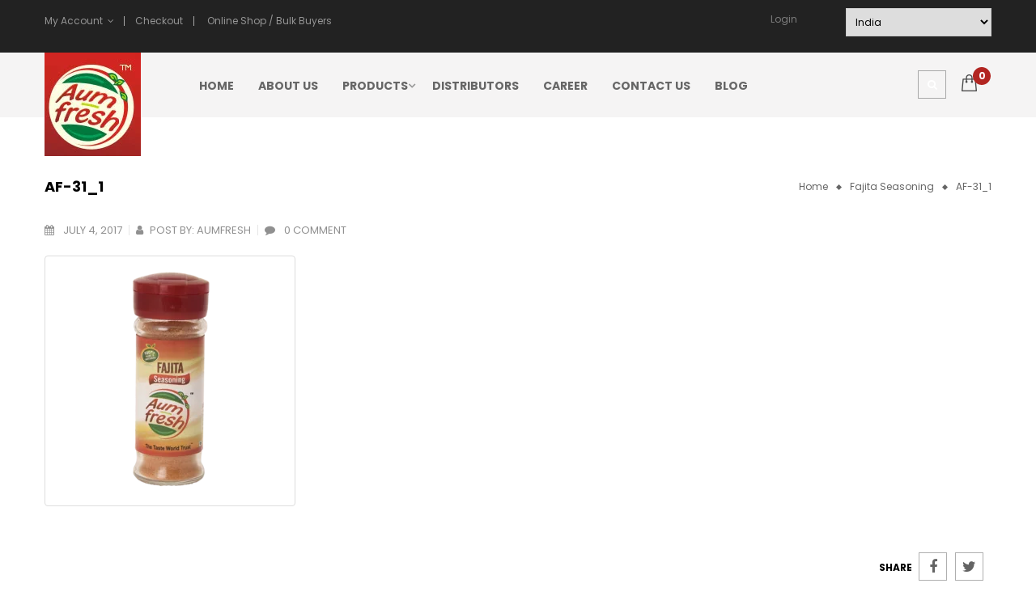

--- FILE ---
content_type: text/html; charset=UTF-8
request_url: https://aumfresh.com/?attachment_id=3856
body_size: 30351
content:
<!DOCTYPE html>
<html class="no-js" lang="en-US"> 
<head>
	<meta charset="UTF-8">
	<meta name="viewport" content="width=device-width, initial-scale=1.0">
	<link rel="shortcut icon" type="image/png" href="https://aumfresh.com/wp-content/uploads/2017/06/Logo.png"/>
					<script>document.documentElement.className = document.documentElement.className + ' yes-js js_active js'</script>
			<meta name='robots' content='index, follow, max-image-preview:large, max-snippet:-1, max-video-preview:-1' />

	<!-- This site is optimized with the Yoast SEO plugin v26.3 - https://yoast.com/wordpress/plugins/seo/ -->
	<title>AF-31_1 - Aumfresh</title>
	<link rel="canonical" href="https://aumfresh.com/" />
	<meta property="og:locale" content="en_US" />
	<meta property="og:type" content="article" />
	<meta property="og:title" content="AF-31_1 - Aumfresh" />
	<meta property="og:url" content="https://aumfresh.com/" />
	<meta property="og:site_name" content="Aumfresh" />
	<meta property="og:image" content="https://aumfresh.com" />
	<meta property="og:image:width" content="800" />
	<meta property="og:image:height" content="800" />
	<meta property="og:image:type" content="image/png" />
	<meta name="twitter:card" content="summary_large_image" />
	<script type="application/ld+json" class="yoast-schema-graph">{"@context":"https://schema.org","@graph":[{"@type":"WebPage","@id":"https://aumfresh.com/","url":"https://aumfresh.com/","name":"AF-31_1 - Aumfresh","isPartOf":{"@id":"https://aumfresh.com/#website"},"primaryImageOfPage":{"@id":"https://aumfresh.com/#primaryimage"},"image":{"@id":"https://aumfresh.com/#primaryimage"},"thumbnailUrl":"https://aumfresh.com/wp-content/uploads/2017/07/AF-31_1.png","datePublished":"2017-07-04T06:36:50+00:00","breadcrumb":{"@id":"https://aumfresh.com/#breadcrumb"},"inLanguage":"en-US","potentialAction":[{"@type":"ReadAction","target":["https://aumfresh.com/"]}]},{"@type":"ImageObject","inLanguage":"en-US","@id":"https://aumfresh.com/#primaryimage","url":"https://aumfresh.com/wp-content/uploads/2017/07/AF-31_1.png","contentUrl":"https://aumfresh.com/wp-content/uploads/2017/07/AF-31_1.png","width":800,"height":800},{"@type":"BreadcrumbList","@id":"https://aumfresh.com/#breadcrumb","itemListElement":[{"@type":"ListItem","position":1,"name":"Home","item":"https://aumfresh.com/"},{"@type":"ListItem","position":2,"name":"Fajita Seasoning","item":"https://aumfresh.com/product/fajita-seasoning/"},{"@type":"ListItem","position":3,"name":"AF-31_1"}]},{"@type":"WebSite","@id":"https://aumfresh.com/#website","url":"https://aumfresh.com/","name":"Aumfresh","description":"Manufacturer of organic gourmet freeze dried products","potentialAction":[{"@type":"SearchAction","target":{"@type":"EntryPoint","urlTemplate":"https://aumfresh.com/?s={search_term_string}"},"query-input":{"@type":"PropertyValueSpecification","valueRequired":true,"valueName":"search_term_string"}}],"inLanguage":"en-US"}]}</script>
	<!-- / Yoast SEO plugin. -->


<link rel='dns-prefetch' href='//fonts.googleapis.com' />
<link rel="alternate" type="application/rss+xml" title="Aumfresh &raquo; Feed" href="https://aumfresh.com/feed/" />
<link rel="alternate" type="application/rss+xml" title="Aumfresh &raquo; Comments Feed" href="https://aumfresh.com/comments/feed/" />
<link rel="alternate" type="application/rss+xml" title="Aumfresh &raquo; AF-31_1 Comments Feed" href="https://aumfresh.com/?attachment_id=3856/feed/" />
<link rel="alternate" title="oEmbed (JSON)" type="application/json+oembed" href="https://aumfresh.com/wp-json/oembed/1.0/embed?url=https%3A%2F%2Faumfresh.com%2F%3Fattachment_id%3D3856" />
<link rel="alternate" title="oEmbed (XML)" type="text/xml+oembed" href="https://aumfresh.com/wp-json/oembed/1.0/embed?url=https%3A%2F%2Faumfresh.com%2F%3Fattachment_id%3D3856&#038;format=xml" />
<script data-cfasync="false" data-wpfc-render="false">
		(function () {
			window.dataLayer = window.dataLayer || [];function gtag(){dataLayer.push(arguments);}
			
			let preferences = {
				marketing: 0,
				statistics: 0,
			}
			
			// Get preferences directly from cookie
			const value = `; ` + document.cookie;
			const parts = value.split(`; wpconsent_preferences=`);
			if (parts.length === 2) {
				try {
					preferences = JSON.parse(parts.pop().split(';').shift());
				} catch (e) {
					console.error('Error parsing WPConsent preferences:', e);
				}
			}
			
			gtag('consent', 'default', {
				'ad_storage': preferences.marketing ? 'granted' : 'denied',
				'analytics_storage': preferences.statistics ? 'granted' : 'denied',
				'ad_user_data': preferences.marketing ? 'granted' : 'denied',
				'ad_personalization': preferences.marketing ? 'granted' : 'denied',
				'security_storage': 'granted',
				'functionality_storage': 'granted'
			});
		})();
	</script>		<!-- This site uses the Google Analytics by MonsterInsights plugin v9.9.0 - Using Analytics tracking - https://www.monsterinsights.com/ -->
							<script src="//www.googletagmanager.com/gtag/js?id=G-5N1C707ZSF"  data-cfasync="false" data-wpfc-render="false" type="text/javascript" async></script>
			<script data-cfasync="false" data-wpfc-render="false" type="text/javascript">
				var mi_version = '9.9.0';
				var mi_track_user = true;
				var mi_no_track_reason = '';
								var MonsterInsightsDefaultLocations = {"page_location":"https:\/\/aumfresh.com\/?attachment_id=3856"};
								if ( typeof MonsterInsightsPrivacyGuardFilter === 'function' ) {
					var MonsterInsightsLocations = (typeof MonsterInsightsExcludeQuery === 'object') ? MonsterInsightsPrivacyGuardFilter( MonsterInsightsExcludeQuery ) : MonsterInsightsPrivacyGuardFilter( MonsterInsightsDefaultLocations );
				} else {
					var MonsterInsightsLocations = (typeof MonsterInsightsExcludeQuery === 'object') ? MonsterInsightsExcludeQuery : MonsterInsightsDefaultLocations;
				}

								var disableStrs = [
										'ga-disable-G-5N1C707ZSF',
									];

				/* Function to detect opted out users */
				function __gtagTrackerIsOptedOut() {
					for (var index = 0; index < disableStrs.length; index++) {
						if (document.cookie.indexOf(disableStrs[index] + '=true') > -1) {
							return true;
						}
					}

					return false;
				}

				/* Disable tracking if the opt-out cookie exists. */
				if (__gtagTrackerIsOptedOut()) {
					for (var index = 0; index < disableStrs.length; index++) {
						window[disableStrs[index]] = true;
					}
				}

				/* Opt-out function */
				function __gtagTrackerOptout() {
					for (var index = 0; index < disableStrs.length; index++) {
						document.cookie = disableStrs[index] + '=true; expires=Thu, 31 Dec 2099 23:59:59 UTC; path=/';
						window[disableStrs[index]] = true;
					}
				}

				if ('undefined' === typeof gaOptout) {
					function gaOptout() {
						__gtagTrackerOptout();
					}
				}
								window.dataLayer = window.dataLayer || [];

				window.MonsterInsightsDualTracker = {
					helpers: {},
					trackers: {},
				};
				if (mi_track_user) {
					function __gtagDataLayer() {
						dataLayer.push(arguments);
					}

					function __gtagTracker(type, name, parameters) {
						if (!parameters) {
							parameters = {};
						}

						if (parameters.send_to) {
							__gtagDataLayer.apply(null, arguments);
							return;
						}

						if (type === 'event') {
														parameters.send_to = monsterinsights_frontend.v4_id;
							var hookName = name;
							if (typeof parameters['event_category'] !== 'undefined') {
								hookName = parameters['event_category'] + ':' + name;
							}

							if (typeof MonsterInsightsDualTracker.trackers[hookName] !== 'undefined') {
								MonsterInsightsDualTracker.trackers[hookName](parameters);
							} else {
								__gtagDataLayer('event', name, parameters);
							}
							
						} else {
							__gtagDataLayer.apply(null, arguments);
						}
					}

					__gtagTracker('js', new Date());
					__gtagTracker('set', {
						'developer_id.dZGIzZG': true,
											});
					if ( MonsterInsightsLocations.page_location ) {
						__gtagTracker('set', MonsterInsightsLocations);
					}
										__gtagTracker('config', 'G-5N1C707ZSF', {"forceSSL":"true","linker":{"domains":["aumagrifreezefoods.com"]}} );
										window.gtag = __gtagTracker;										(function () {
						/* https://developers.google.com/analytics/devguides/collection/analyticsjs/ */
						/* ga and __gaTracker compatibility shim. */
						var noopfn = function () {
							return null;
						};
						var newtracker = function () {
							return new Tracker();
						};
						var Tracker = function () {
							return null;
						};
						var p = Tracker.prototype;
						p.get = noopfn;
						p.set = noopfn;
						p.send = function () {
							var args = Array.prototype.slice.call(arguments);
							args.unshift('send');
							__gaTracker.apply(null, args);
						};
						var __gaTracker = function () {
							var len = arguments.length;
							if (len === 0) {
								return;
							}
							var f = arguments[len - 1];
							if (typeof f !== 'object' || f === null || typeof f.hitCallback !== 'function') {
								if ('send' === arguments[0]) {
									var hitConverted, hitObject = false, action;
									if ('event' === arguments[1]) {
										if ('undefined' !== typeof arguments[3]) {
											hitObject = {
												'eventAction': arguments[3],
												'eventCategory': arguments[2],
												'eventLabel': arguments[4],
												'value': arguments[5] ? arguments[5] : 1,
											}
										}
									}
									if ('pageview' === arguments[1]) {
										if ('undefined' !== typeof arguments[2]) {
											hitObject = {
												'eventAction': 'page_view',
												'page_path': arguments[2],
											}
										}
									}
									if (typeof arguments[2] === 'object') {
										hitObject = arguments[2];
									}
									if (typeof arguments[5] === 'object') {
										Object.assign(hitObject, arguments[5]);
									}
									if ('undefined' !== typeof arguments[1].hitType) {
										hitObject = arguments[1];
										if ('pageview' === hitObject.hitType) {
											hitObject.eventAction = 'page_view';
										}
									}
									if (hitObject) {
										action = 'timing' === arguments[1].hitType ? 'timing_complete' : hitObject.eventAction;
										hitConverted = mapArgs(hitObject);
										__gtagTracker('event', action, hitConverted);
									}
								}
								return;
							}

							function mapArgs(args) {
								var arg, hit = {};
								var gaMap = {
									'eventCategory': 'event_category',
									'eventAction': 'event_action',
									'eventLabel': 'event_label',
									'eventValue': 'event_value',
									'nonInteraction': 'non_interaction',
									'timingCategory': 'event_category',
									'timingVar': 'name',
									'timingValue': 'value',
									'timingLabel': 'event_label',
									'page': 'page_path',
									'location': 'page_location',
									'title': 'page_title',
									'referrer' : 'page_referrer',
								};
								for (arg in args) {
																		if (!(!args.hasOwnProperty(arg) || !gaMap.hasOwnProperty(arg))) {
										hit[gaMap[arg]] = args[arg];
									} else {
										hit[arg] = args[arg];
									}
								}
								return hit;
							}

							try {
								f.hitCallback();
							} catch (ex) {
							}
						};
						__gaTracker.create = newtracker;
						__gaTracker.getByName = newtracker;
						__gaTracker.getAll = function () {
							return [];
						};
						__gaTracker.remove = noopfn;
						__gaTracker.loaded = true;
						window['__gaTracker'] = __gaTracker;
					})();
									} else {
										console.log("");
					(function () {
						function __gtagTracker() {
							return null;
						}

						window['__gtagTracker'] = __gtagTracker;
						window['gtag'] = __gtagTracker;
					})();
									}
			</script>
			
							<!-- / Google Analytics by MonsterInsights -->
		<style id='wp-img-auto-sizes-contain-inline-css' type='text/css'>
img:is([sizes=auto i],[sizes^="auto," i]){contain-intrinsic-size:3000px 1500px}
/*# sourceURL=wp-img-auto-sizes-contain-inline-css */
</style>
<style id='wp-emoji-styles-inline-css' type='text/css'>

	img.wp-smiley, img.emoji {
		display: inline !important;
		border: none !important;
		box-shadow: none !important;
		height: 1em !important;
		width: 1em !important;
		margin: 0 0.07em !important;
		vertical-align: -0.1em !important;
		background: none !important;
		padding: 0 !important;
	}
/*# sourceURL=wp-emoji-styles-inline-css */
</style>
<link rel='stylesheet' id='contact-form-7-css' href='https://aumfresh.com/wp-content/plugins/contact-form-7/includes/css/styles.css?ver=6.1.3' type='text/css' media='all' />
<link rel='stylesheet' id='wfpd-magnific-stylesheet-css' href='https://aumfresh.com/wp-content/plugins/woocommerce-first-purchase-discount/assets/css/magnific-popup.css?ver=6.9' type='text/css' media='all' />
<style id='wfpd-magnific-stylesheet-inline-css' type='text/css'>
#wfpd_modal{ min-height:auto;background:#2b2f3e;max-width:540px; margin: 0 auto; padding: 10px; position: relative;}#wfpd_modal .mfp-close{ color:#ffffff !important; }#wfpd-form{float:; max-width:auto;}.wfpd-title{ color:#000000; display: block; text-align: center;}.wfpd_text{ top:0px;left:0px; position: relative;}.wfpd-btn{ background:;color:;}.wfpd-btn:hover{ background:;}#wfpd-form label{ color:;}#wfpd-form .wfpd-confirm{ background:;}
/*# sourceURL=wfpd-magnific-stylesheet-inline-css */
</style>
<link rel='stylesheet' id='woocommerce-layout-css' href='https://aumfresh.com/wp-content/plugins/woocommerce/assets/css/woocommerce-layout.css?ver=10.3.7' type='text/css' media='all' />
<link rel='stylesheet' id='woocommerce-smallscreen-css' href='https://aumfresh.com/wp-content/plugins/woocommerce/assets/css/woocommerce-smallscreen.css?ver=10.3.7' type='text/css' media='only screen and (max-width: 768px)' />
<link rel='stylesheet' id='woocommerce-general-css' href='https://aumfresh.com/wp-content/plugins/woocommerce/assets/css/woocommerce.css?ver=10.3.7' type='text/css' media='all' />
<style id='woocommerce-inline-inline-css' type='text/css'>
.woocommerce form .form-row .required { visibility: visible; }
/*# sourceURL=woocommerce-inline-inline-css */
</style>
<link rel='stylesheet' id='woo-slg-public-style-css' href='https://aumfresh.com/wp-content/plugins/woo-social-login/includes/css/style-public.css?ver=1.5.1' type='text/css' media='all' />
<link rel='stylesheet' id='jquery-selectBox-css' href='https://aumfresh.com/wp-content/plugins/yith-woocommerce-wishlist/assets/css/jquery.selectBox.css?ver=1.2.0' type='text/css' media='all' />
<link rel='stylesheet' id='woocommerce_prettyPhoto_css-css' href='//aumfresh.com/wp-content/plugins/woocommerce/assets/css/prettyPhoto.css?ver=3.1.6' type='text/css' media='all' />
<link rel='stylesheet' id='yith-wcwl-main-css' href='https://aumfresh.com/wp-content/plugins/yith-woocommerce-wishlist/assets/css/style.css?ver=4.10.0' type='text/css' media='all' />
<style id='yith-wcwl-main-inline-css' type='text/css'>
 :root { --rounded-corners-radius: 16px; --add-to-cart-rounded-corners-radius: 16px; --feedback-duration: 3s } 
 :root { --rounded-corners-radius: 16px; --add-to-cart-rounded-corners-radius: 16px; --feedback-duration: 3s } 
/*# sourceURL=yith-wcwl-main-inline-css */
</style>
<link rel='stylesheet' id='brands-styles-css' href='https://aumfresh.com/wp-content/plugins/woocommerce/assets/css/brands.css?ver=10.3.7' type='text/css' media='all' />
<link rel='stylesheet' id='parent-style-css' href='https://aumfresh.com/wp-content/themes/styleshop/style.css?ver=6.9' type='text/css' media='all' />
<link rel='stylesheet' id='styleshop-googlefonts-css' href='//fonts.googleapis.com/css?family=Poppins%3A300%2C400%2C700%2C800&#038;ver=1.0.0' type='text/css' media='all' />
<link rel='stylesheet' id='jquery-fixedheadertable-style-css' href='https://aumfresh.com/wp-content/plugins/yith-woocommerce-compare/assets/css/jquery.dataTables.css?ver=1.10.18' type='text/css' media='all' />
<link rel='stylesheet' id='yith_woocompare_page-css' href='https://aumfresh.com/wp-content/plugins/yith-woocommerce-compare/assets/css/compare.css?ver=3.5.0' type='text/css' media='all' />
<link rel='stylesheet' id='yith-woocompare-widget-css' href='https://aumfresh.com/wp-content/plugins/yith-woocommerce-compare/assets/css/widget.css?ver=3.5.0' type='text/css' media='all' />
<link rel='stylesheet' id='wa_wcc_mtree_css_file-css' href='https://aumfresh.com/wp-content/plugins/woocommerce-product-category-selection-widget/assets/css/mtree.css?ver=6.9' type='text/css' media='all' />
<link rel='stylesheet' id='fancybox_css-css' href='https://aumfresh.com/wp-content/plugins/sw_core/css/jquery.fancybox.css' type='text/css' media='all' />
<link rel='stylesheet' id='bootstrap-css' href='https://aumfresh.com/wp-content/themes/styleshop/css/bootstrap.min.css' type='text/css' media='all' />
<link rel='stylesheet' id='fancybox-css' href='https://aumfresh.com/wp-content/themes/styleshop/css/jquery.fancybox.css' type='text/css' media='all' />
<link rel='stylesheet' id='styleshop-css' href='https://aumfresh.com/wp-content/themes/styleshop/css/app-default.css' type='text/css' media='all' />
<link rel='stylesheet' id='styleshop_responsive_css-css' href='https://aumfresh.com/wp-content/themes/styleshop/css/app-responsive.css' type='text/css' media='all' />
<link rel='stylesheet' id='styleshop_child_css-css' href='https://aumfresh.com/wp-content/themes/styleshop-child-theme/style.css' type='text/css' media='all' />
<link rel='stylesheet' id='catalog-style-css' href='https://aumfresh.com/wp-content/plugins/goods-catalog/style/catalog-style.css?ver=6.9' type='text/css' media='all' />
<script type="text/javascript" src="https://aumfresh.com/wp-content/plugins/google-analytics-for-wordpress/assets/js/frontend-gtag.min.js?ver=9.9.0" id="monsterinsights-frontend-script-js" async="async" data-wp-strategy="async"></script>
<script data-cfasync="false" data-wpfc-render="false" type="text/javascript" id='monsterinsights-frontend-script-js-extra'>/* <![CDATA[ */
var monsterinsights_frontend = {"js_events_tracking":"true","download_extensions":"doc,pdf,ppt,zip,xls,docx,pptx,xlsx","inbound_paths":"[]","home_url":"https:\/\/aumfresh.com","hash_tracking":"false","v4_id":"G-5N1C707ZSF"};/* ]]> */
</script>
<script type="text/javascript" src="https://aumfresh.com/wp-includes/js/jquery/jquery.min.js?ver=3.7.1" id="jquery-core-js"></script>
<script type="text/javascript" src="https://aumfresh.com/wp-includes/js/jquery/jquery-migrate.min.js?ver=3.4.1" id="jquery-migrate-js"></script>
<script type="text/javascript" src="https://aumfresh.com/wp-content/plugins/woocommerce/assets/js/jquery-blockui/jquery.blockUI.min.js?ver=2.7.0-wc.10.3.7" id="wc-jquery-blockui-js" data-wp-strategy="defer"></script>
<script type="text/javascript" id="wc-add-to-cart-js-extra">
/* <![CDATA[ */
var wc_add_to_cart_params = {"ajax_url":"/wp-admin/admin-ajax.php","wc_ajax_url":"/?wc-ajax=%%endpoint%%","i18n_view_cart":"View cart","cart_url":"https://aumfresh.com/cart/","is_cart":"","cart_redirect_after_add":"no"};
//# sourceURL=wc-add-to-cart-js-extra
/* ]]> */
</script>
<script type="text/javascript" src="https://aumfresh.com/wp-content/plugins/woocommerce/assets/js/frontend/add-to-cart.min.js?ver=10.3.7" id="wc-add-to-cart-js" data-wp-strategy="defer"></script>
<script type="text/javascript" src="https://aumfresh.com/wp-content/plugins/woocommerce/assets/js/js-cookie/js.cookie.min.js?ver=2.1.4-wc.10.3.7" id="wc-js-cookie-js" defer="defer" data-wp-strategy="defer"></script>
<script type="text/javascript" id="woocommerce-js-extra">
/* <![CDATA[ */
var woocommerce_params = {"ajax_url":"/wp-admin/admin-ajax.php","wc_ajax_url":"/?wc-ajax=%%endpoint%%","i18n_password_show":"Show password","i18n_password_hide":"Hide password"};
//# sourceURL=woocommerce-js-extra
/* ]]> */
</script>
<script type="text/javascript" src="https://aumfresh.com/wp-content/plugins/woocommerce/assets/js/frontend/woocommerce.min.js?ver=10.3.7" id="woocommerce-js" defer="defer" data-wp-strategy="defer"></script>
<script type="text/javascript" src="https://aumfresh.com/wp-content/plugins/js_composer/assets/js/vendors/woocommerce-add-to-cart.js?ver=6.13.0" id="vc_woocommerce-add-to-cart-js-js"></script>
<link rel="https://api.w.org/" href="https://aumfresh.com/wp-json/" /><link rel="alternate" title="JSON" type="application/json" href="https://aumfresh.com/wp-json/wp/v2/media/3856" /><link rel="EditURI" type="application/rsd+xml" title="RSD" href="https://aumfresh.com/xmlrpc.php?rsd" />
<meta name="generator" content="WordPress 6.9" />
<meta name="generator" content="WooCommerce 10.3.7" />
<link rel='shortlink' href='https://aumfresh.com/?p=3856' />
	<noscript><style>.woocommerce-product-gallery{ opacity: 1 !important; }</style></noscript>
	<style type="text/css">.recentcomments a{display:inline !important;padding:0 !important;margin:0 !important;}</style><meta name="generator" content="Powered by WPBakery Page Builder - drag and drop page builder for WordPress."/>
<meta name="generator" content="Powered by Slider Revolution 6.6.14 - responsive, Mobile-Friendly Slider Plugin for WordPress with comfortable drag and drop interface." />
<style>.green {
  color: #66b444;
}
table td {
  padding: 5px 7px;
}</style><style>body, input, button, select, textarea, .search-query {font-family: Poppins !important;}</style><link rel="icon" href="https://aumfresh.com/wp-content/uploads/2022/12/cropped-aumfresh-logo-TAG-LINE-Aw-cq-with-R-1-32x32.png" sizes="32x32" />
<link rel="icon" href="https://aumfresh.com/wp-content/uploads/2022/12/cropped-aumfresh-logo-TAG-LINE-Aw-cq-with-R-1-192x192.png" sizes="192x192" />
<link rel="apple-touch-icon" href="https://aumfresh.com/wp-content/uploads/2022/12/cropped-aumfresh-logo-TAG-LINE-Aw-cq-with-R-1-180x180.png" />
<meta name="msapplication-TileImage" content="https://aumfresh.com/wp-content/uploads/2022/12/cropped-aumfresh-logo-TAG-LINE-Aw-cq-with-R-1-270x270.png" />
<script>function setREVStartSize(e){
			//window.requestAnimationFrame(function() {
				window.RSIW = window.RSIW===undefined ? window.innerWidth : window.RSIW;
				window.RSIH = window.RSIH===undefined ? window.innerHeight : window.RSIH;
				try {
					var pw = document.getElementById(e.c).parentNode.offsetWidth,
						newh;
					pw = pw===0 || isNaN(pw) || (e.l=="fullwidth" || e.layout=="fullwidth") ? window.RSIW : pw;
					e.tabw = e.tabw===undefined ? 0 : parseInt(e.tabw);
					e.thumbw = e.thumbw===undefined ? 0 : parseInt(e.thumbw);
					e.tabh = e.tabh===undefined ? 0 : parseInt(e.tabh);
					e.thumbh = e.thumbh===undefined ? 0 : parseInt(e.thumbh);
					e.tabhide = e.tabhide===undefined ? 0 : parseInt(e.tabhide);
					e.thumbhide = e.thumbhide===undefined ? 0 : parseInt(e.thumbhide);
					e.mh = e.mh===undefined || e.mh=="" || e.mh==="auto" ? 0 : parseInt(e.mh,0);
					if(e.layout==="fullscreen" || e.l==="fullscreen")
						newh = Math.max(e.mh,window.RSIH);
					else{
						e.gw = Array.isArray(e.gw) ? e.gw : [e.gw];
						for (var i in e.rl) if (e.gw[i]===undefined || e.gw[i]===0) e.gw[i] = e.gw[i-1];
						e.gh = e.el===undefined || e.el==="" || (Array.isArray(e.el) && e.el.length==0)? e.gh : e.el;
						e.gh = Array.isArray(e.gh) ? e.gh : [e.gh];
						for (var i in e.rl) if (e.gh[i]===undefined || e.gh[i]===0) e.gh[i] = e.gh[i-1];
											
						var nl = new Array(e.rl.length),
							ix = 0,
							sl;
						e.tabw = e.tabhide>=pw ? 0 : e.tabw;
						e.thumbw = e.thumbhide>=pw ? 0 : e.thumbw;
						e.tabh = e.tabhide>=pw ? 0 : e.tabh;
						e.thumbh = e.thumbhide>=pw ? 0 : e.thumbh;
						for (var i in e.rl) nl[i] = e.rl[i]<window.RSIW ? 0 : e.rl[i];
						sl = nl[0];
						for (var i in nl) if (sl>nl[i] && nl[i]>0) { sl = nl[i]; ix=i;}
						var m = pw>(e.gw[ix]+e.tabw+e.thumbw) ? 1 : (pw-(e.tabw+e.thumbw)) / (e.gw[ix]);
						newh =  (e.gh[ix] * m) + (e.tabh + e.thumbh);
					}
					var el = document.getElementById(e.c);
					if (el!==null && el) el.style.height = newh+"px";
					el = document.getElementById(e.c+"_wrapper");
					if (el!==null && el) {
						el.style.height = newh+"px";
						el.style.display = "block";
					}
				} catch(e){
					console.log("Failure at Presize of Slider:" + e)
				}
			//});
		  };</script>
		<style type="text/css" id="wp-custom-css">
			/*
You can add your own CSS here.

Click the help icon above to learn more.
*/
.single-product .product_detail .content_product_detail h1 {

display:none;
}
.footer .footer-copyright {display:none;}
.resmenu-container.resmenu-container-sidebar .menu-responsive-wrapper {
   left: -20px ! important;}
.styleshop-logo {
    position: absolute;
	z-index: 9999;}
div#ResPrimary {
	padding-left: 20px;}

.wpb_revslider_element {
  width: 100vw !important;
  margin-left: calc(50% - 50vw) !important;
  position: relative !important;
  left: 0 !important;
}
		</style>
		<noscript><style> .wpb_animate_when_almost_visible { opacity: 1; }</style></noscript><style id='global-styles-inline-css' type='text/css'>
:root{--wp--preset--aspect-ratio--square: 1;--wp--preset--aspect-ratio--4-3: 4/3;--wp--preset--aspect-ratio--3-4: 3/4;--wp--preset--aspect-ratio--3-2: 3/2;--wp--preset--aspect-ratio--2-3: 2/3;--wp--preset--aspect-ratio--16-9: 16/9;--wp--preset--aspect-ratio--9-16: 9/16;--wp--preset--color--black: #000000;--wp--preset--color--cyan-bluish-gray: #abb8c3;--wp--preset--color--white: #ffffff;--wp--preset--color--pale-pink: #f78da7;--wp--preset--color--vivid-red: #cf2e2e;--wp--preset--color--luminous-vivid-orange: #ff6900;--wp--preset--color--luminous-vivid-amber: #fcb900;--wp--preset--color--light-green-cyan: #7bdcb5;--wp--preset--color--vivid-green-cyan: #00d084;--wp--preset--color--pale-cyan-blue: #8ed1fc;--wp--preset--color--vivid-cyan-blue: #0693e3;--wp--preset--color--vivid-purple: #9b51e0;--wp--preset--gradient--vivid-cyan-blue-to-vivid-purple: linear-gradient(135deg,rgb(6,147,227) 0%,rgb(155,81,224) 100%);--wp--preset--gradient--light-green-cyan-to-vivid-green-cyan: linear-gradient(135deg,rgb(122,220,180) 0%,rgb(0,208,130) 100%);--wp--preset--gradient--luminous-vivid-amber-to-luminous-vivid-orange: linear-gradient(135deg,rgb(252,185,0) 0%,rgb(255,105,0) 100%);--wp--preset--gradient--luminous-vivid-orange-to-vivid-red: linear-gradient(135deg,rgb(255,105,0) 0%,rgb(207,46,46) 100%);--wp--preset--gradient--very-light-gray-to-cyan-bluish-gray: linear-gradient(135deg,rgb(238,238,238) 0%,rgb(169,184,195) 100%);--wp--preset--gradient--cool-to-warm-spectrum: linear-gradient(135deg,rgb(74,234,220) 0%,rgb(151,120,209) 20%,rgb(207,42,186) 40%,rgb(238,44,130) 60%,rgb(251,105,98) 80%,rgb(254,248,76) 100%);--wp--preset--gradient--blush-light-purple: linear-gradient(135deg,rgb(255,206,236) 0%,rgb(152,150,240) 100%);--wp--preset--gradient--blush-bordeaux: linear-gradient(135deg,rgb(254,205,165) 0%,rgb(254,45,45) 50%,rgb(107,0,62) 100%);--wp--preset--gradient--luminous-dusk: linear-gradient(135deg,rgb(255,203,112) 0%,rgb(199,81,192) 50%,rgb(65,88,208) 100%);--wp--preset--gradient--pale-ocean: linear-gradient(135deg,rgb(255,245,203) 0%,rgb(182,227,212) 50%,rgb(51,167,181) 100%);--wp--preset--gradient--electric-grass: linear-gradient(135deg,rgb(202,248,128) 0%,rgb(113,206,126) 100%);--wp--preset--gradient--midnight: linear-gradient(135deg,rgb(2,3,129) 0%,rgb(40,116,252) 100%);--wp--preset--font-size--small: 13px;--wp--preset--font-size--medium: 20px;--wp--preset--font-size--large: 36px;--wp--preset--font-size--x-large: 42px;--wp--preset--spacing--20: 0.44rem;--wp--preset--spacing--30: 0.67rem;--wp--preset--spacing--40: 1rem;--wp--preset--spacing--50: 1.5rem;--wp--preset--spacing--60: 2.25rem;--wp--preset--spacing--70: 3.38rem;--wp--preset--spacing--80: 5.06rem;--wp--preset--shadow--natural: 6px 6px 9px rgba(0, 0, 0, 0.2);--wp--preset--shadow--deep: 12px 12px 50px rgba(0, 0, 0, 0.4);--wp--preset--shadow--sharp: 6px 6px 0px rgba(0, 0, 0, 0.2);--wp--preset--shadow--outlined: 6px 6px 0px -3px rgb(255, 255, 255), 6px 6px rgb(0, 0, 0);--wp--preset--shadow--crisp: 6px 6px 0px rgb(0, 0, 0);}:where(.is-layout-flex){gap: 0.5em;}:where(.is-layout-grid){gap: 0.5em;}body .is-layout-flex{display: flex;}.is-layout-flex{flex-wrap: wrap;align-items: center;}.is-layout-flex > :is(*, div){margin: 0;}body .is-layout-grid{display: grid;}.is-layout-grid > :is(*, div){margin: 0;}:where(.wp-block-columns.is-layout-flex){gap: 2em;}:where(.wp-block-columns.is-layout-grid){gap: 2em;}:where(.wp-block-post-template.is-layout-flex){gap: 1.25em;}:where(.wp-block-post-template.is-layout-grid){gap: 1.25em;}.has-black-color{color: var(--wp--preset--color--black) !important;}.has-cyan-bluish-gray-color{color: var(--wp--preset--color--cyan-bluish-gray) !important;}.has-white-color{color: var(--wp--preset--color--white) !important;}.has-pale-pink-color{color: var(--wp--preset--color--pale-pink) !important;}.has-vivid-red-color{color: var(--wp--preset--color--vivid-red) !important;}.has-luminous-vivid-orange-color{color: var(--wp--preset--color--luminous-vivid-orange) !important;}.has-luminous-vivid-amber-color{color: var(--wp--preset--color--luminous-vivid-amber) !important;}.has-light-green-cyan-color{color: var(--wp--preset--color--light-green-cyan) !important;}.has-vivid-green-cyan-color{color: var(--wp--preset--color--vivid-green-cyan) !important;}.has-pale-cyan-blue-color{color: var(--wp--preset--color--pale-cyan-blue) !important;}.has-vivid-cyan-blue-color{color: var(--wp--preset--color--vivid-cyan-blue) !important;}.has-vivid-purple-color{color: var(--wp--preset--color--vivid-purple) !important;}.has-black-background-color{background-color: var(--wp--preset--color--black) !important;}.has-cyan-bluish-gray-background-color{background-color: var(--wp--preset--color--cyan-bluish-gray) !important;}.has-white-background-color{background-color: var(--wp--preset--color--white) !important;}.has-pale-pink-background-color{background-color: var(--wp--preset--color--pale-pink) !important;}.has-vivid-red-background-color{background-color: var(--wp--preset--color--vivid-red) !important;}.has-luminous-vivid-orange-background-color{background-color: var(--wp--preset--color--luminous-vivid-orange) !important;}.has-luminous-vivid-amber-background-color{background-color: var(--wp--preset--color--luminous-vivid-amber) !important;}.has-light-green-cyan-background-color{background-color: var(--wp--preset--color--light-green-cyan) !important;}.has-vivid-green-cyan-background-color{background-color: var(--wp--preset--color--vivid-green-cyan) !important;}.has-pale-cyan-blue-background-color{background-color: var(--wp--preset--color--pale-cyan-blue) !important;}.has-vivid-cyan-blue-background-color{background-color: var(--wp--preset--color--vivid-cyan-blue) !important;}.has-vivid-purple-background-color{background-color: var(--wp--preset--color--vivid-purple) !important;}.has-black-border-color{border-color: var(--wp--preset--color--black) !important;}.has-cyan-bluish-gray-border-color{border-color: var(--wp--preset--color--cyan-bluish-gray) !important;}.has-white-border-color{border-color: var(--wp--preset--color--white) !important;}.has-pale-pink-border-color{border-color: var(--wp--preset--color--pale-pink) !important;}.has-vivid-red-border-color{border-color: var(--wp--preset--color--vivid-red) !important;}.has-luminous-vivid-orange-border-color{border-color: var(--wp--preset--color--luminous-vivid-orange) !important;}.has-luminous-vivid-amber-border-color{border-color: var(--wp--preset--color--luminous-vivid-amber) !important;}.has-light-green-cyan-border-color{border-color: var(--wp--preset--color--light-green-cyan) !important;}.has-vivid-green-cyan-border-color{border-color: var(--wp--preset--color--vivid-green-cyan) !important;}.has-pale-cyan-blue-border-color{border-color: var(--wp--preset--color--pale-cyan-blue) !important;}.has-vivid-cyan-blue-border-color{border-color: var(--wp--preset--color--vivid-cyan-blue) !important;}.has-vivid-purple-border-color{border-color: var(--wp--preset--color--vivid-purple) !important;}.has-vivid-cyan-blue-to-vivid-purple-gradient-background{background: var(--wp--preset--gradient--vivid-cyan-blue-to-vivid-purple) !important;}.has-light-green-cyan-to-vivid-green-cyan-gradient-background{background: var(--wp--preset--gradient--light-green-cyan-to-vivid-green-cyan) !important;}.has-luminous-vivid-amber-to-luminous-vivid-orange-gradient-background{background: var(--wp--preset--gradient--luminous-vivid-amber-to-luminous-vivid-orange) !important;}.has-luminous-vivid-orange-to-vivid-red-gradient-background{background: var(--wp--preset--gradient--luminous-vivid-orange-to-vivid-red) !important;}.has-very-light-gray-to-cyan-bluish-gray-gradient-background{background: var(--wp--preset--gradient--very-light-gray-to-cyan-bluish-gray) !important;}.has-cool-to-warm-spectrum-gradient-background{background: var(--wp--preset--gradient--cool-to-warm-spectrum) !important;}.has-blush-light-purple-gradient-background{background: var(--wp--preset--gradient--blush-light-purple) !important;}.has-blush-bordeaux-gradient-background{background: var(--wp--preset--gradient--blush-bordeaux) !important;}.has-luminous-dusk-gradient-background{background: var(--wp--preset--gradient--luminous-dusk) !important;}.has-pale-ocean-gradient-background{background: var(--wp--preset--gradient--pale-ocean) !important;}.has-electric-grass-gradient-background{background: var(--wp--preset--gradient--electric-grass) !important;}.has-midnight-gradient-background{background: var(--wp--preset--gradient--midnight) !important;}.has-small-font-size{font-size: var(--wp--preset--font-size--small) !important;}.has-medium-font-size{font-size: var(--wp--preset--font-size--medium) !important;}.has-large-font-size{font-size: var(--wp--preset--font-size--large) !important;}.has-x-large-font-size{font-size: var(--wp--preset--font-size--x-large) !important;}
/*# sourceURL=global-styles-inline-css */
</style>
<link rel='stylesheet' id='wc-blocks-style-css' href='https://aumfresh.com/wp-content/plugins/woocommerce/assets/client/blocks/wc-blocks.css?ver=wc-10.3.7' type='text/css' media='all' />
<link rel='stylesheet' id='js_composer_front-css' href='https://aumfresh.com/wp-content/plugins/js_composer/assets/css/js_composer.min.css?ver=6.13.0' type='text/css' media='all' />
<link rel='stylesheet' id='rs-plugin-settings-css' href='https://aumfresh.com/wp-content/plugins/revslider/public/assets/css/rs6.css?ver=6.6.14' type='text/css' media='all' />
<style id='rs-plugin-settings-inline-css' type='text/css'>
#rs-demo-id {}
/*# sourceURL=rs-plugin-settings-inline-css */
</style>
</head>
<body data-rsssl=1 class="attachment wp-singular attachment-template-default single single-attachment postid-3856 attachmentid-3856 attachment-png wp-theme-styleshop wp-child-theme-styleshop-child-theme theme-styleshop woocommerce-no-js ?attachment_id=3856 wpb-js-composer js-comp-ver-6.13.0 vc_responsive">
<div class="body-wrapper theme-clearfix">
	<div class="body-wrapper-inner">
	<header id="header" class="header header-style3">
	<div class="header-top clearfix">
		<div class="container">
			<div class="rows">
				<div class="wrap-myacc pull-left">
					<div class="sidebar-account pull-left">
					    					    	<div class="account-title">My account</div>
							<div id="my-account" class="my-account">
								<div id="nav_menu-4" class="widget-1 widget-first widget nav_menu-4 widget_nav_menu"><div class="widget-inner"><ul id="menu-my-account" class="menu"><li class="has-icon menu-my-orders"><a class="item-link" href="https://aumfresh.com/my-account/orders/"><span class="fa fa fa-check-square-o"></span><span class="menu-title">My Orders</span></a></li>
</ul></div></div>							</div>
											</div>
											<div class="pull-left top1">
								<div id="nav_menu-7" class="widget-1 widget-first widget nav_menu-7 widget_nav_menu"><div class="widget-inner"><ul id="menu-menu-wishlist-checkout" class="menu"><li class="menu-checkout"><a class="item-link" href="https://aumfresh.com/checkout/"><span class="menu-title">Checkout</span></a></li>
<li class="menu-online-shop-bulk-buyers"><a class="item-link" href="https://aumfresh.com/"><span class="menu-title">Online Shop / Bulk Buyers</span></a></li>
</ul></div></div>						</div>
									</div>
				<!-- Sidebar Top Menu -->
									<div class="pull-right top2">
							<div id="sw_top-5" class="widget-1 widget-first widget sw_top-5 sw_top"><div class="widget-inner"><div class="top-login">
			<ul>
			<li>
			 <a href="javascript:void(0);" data-toggle="modal" data-target="#login_form"><span>Login</span></a> 				
			</li>
		</ul>
	</div>
</div></div><div id="wcpbc_country_selector-4" class="widget-2 widget wcpbc_country_selector-4"><div class="widget-inner"><div class="wc-price-based-country wc-price-based-country-refresh-area" data-area="widget" data-id="28ebacf1c67e26e3fa7180b2e64e5a6f" data-options="{&quot;instance&quot;:{&quot;title&quot;:&quot;&quot;,&quot;other_countries_text&quot;:&quot;Other countries&quot;,&quot;widget_style&quot;:&quot;default&quot;,&quot;adoptions&quot;:false,&quot;widget_display&quot;:{&quot;display_select&quot;:&quot;all&quot;,&quot;taxonomy-slugs&quot;:&quot;&quot;,&quot;post-type&quot;:&quot;&quot;,&quot;catid&quot;:&quot;&quot;,&quot;postid&quot;:&quot;&quot;}},&quot;id&quot;:&quot;wcpbc_country_selector&quot;}"><select form="wcpbc-widget-country-switcher-form" onchange="document.getElementById('wcpbc-widget-country-switcher-input').value=this.value;this.form.submit();" class="wcpbc-country-switcher country-switcher wp-exclude-emoji" aria-label="Country">
			<option value="DE"  class="wp-exclude-emoji">
						Germany		</option>
			<option value="IN"  selected='selected' class="wp-exclude-emoji">
						India		</option>
			<option value="GB"  class="wp-exclude-emoji">
						United Kingdom (UK)		</option>
			<option value="US"  class="wp-exclude-emoji">
						United States (US)		</option>
			<option value="AF"  class="wp-exclude-emoji">
						Other countries		</option>
	</select>
</div></div></div><div id="gtranslate-2" class="widget-3 widget-last widget gtranslate-2 widget_gtranslate"><div class="widget-inner"><div class="gtranslate_wrapper" id="gt-wrapper-33177150"></div></div></div>					</div>
							</div>
		</div>
	</div>
	<div class="header-bottom">
		<div class="container">
			<div class="rows">
				<!-- Logo -->
				<div class="top-header pull-left">
					<div class="styleshop-logo">
							<a  href="https://aumfresh.com/">
					<img src="https://aumfresh.com/wp-content/uploads/2017/06/Logo.jpg" alt="Aumfresh"/>
			</a>
					</div>
				</div>
				<!-- Primary navbar -->
								<div id="main-menu" class="main-menu pull-left">
					<nav id="primary-menu" class="primary-menu">
						<div class="mid-header clearfix">
							<div class="navbar-inner navbar-inverse">
																								<div class="resmenu-container"><button class="navbar-toggle bt_menusb" type="button" data-target="#ResMenuSB">
				<span class="menu-label">Menu</span>
				<span class="icon-bar"></span>
				<span class="icon-bar"></span>
				<span class="icon-bar"></span>
			</button></div><ul id="menu-primary-menu-1" class="nav nav-pills nav-mega styleshop-mega mallonmenures"><li  class="menu-home styleshop-menu-custom level1"><a href="https://aumfresh.com/?type=onlineshop" class="item-link" ><span class="have-title"><span class="menu-title">Home</span></span></a></li><li  class="menu-about-us styleshop-menu-custom level1"><a href="https://aumfresh.com/about-us/" class="item-link" ><span class="have-title"><span class="menu-title">About Us</span></span></a></li><li  class="dropdown menu-products styleshop-menu-custom level1"><a href="https://aumfresh.com/shop/" class="item-link dropdown-toggle"><span class="have-title"><span class="menu-title">Products</span></span></a><ul class="dropdown-menu"><li  class="column-1 menu-organic-range"><a href="https://aumfresh.com/product-category/organic/"><span class="have-title"><span class="menu-title">Organic Range</span></span></a></li><li  class="column-1 menu-herbs"><a href="https://aumfresh.com/product-category/herbs/"><span class="have-title"><span class="menu-title">Herbs</span></span></a></li><li  class="column-1 menu-fruits"><a href="https://aumfresh.com/product-category/fruits/"><span class="have-title"><span class="menu-title">Fruits</span></span></a></li><li  class="column-1 menu-herbal-tea"><a href="https://aumfresh.com/product-category/herbal-tea/"><span class="have-title"><span class="menu-title">Herbal Tea</span></span></a></li><li  class="column-1 menu-seasonings-mixes"><a href="https://aumfresh.com/product-category/seasonings-mixes/"><span class="have-title"><span class="menu-title">Seasonings Mixes</span></span></a></li><li  class="column-1 menu-sugarherb"><a href="https://aumfresh.com/product-category/sugar-herbs/"><span class="have-title"><span class="menu-title">SugarHerb</span></span></a></li><li  class="column-1 menu-superfoods"><a href="https://aumfresh.com/product-category/superfoods/"><span class="have-title"><span class="menu-title">Superfoods</span></span></a></li><li  class="column-1 menu-ready-to-eat"><a href="https://aumfresh.com/product-category/ready-to-eat-freeze-driednatural/"><span class="have-title"><span class="menu-title">Ready to eat</span></span></a></li></ul></li><li  class="menu-distributors styleshop-menu-custom level1"><a href="https://aumfresh.com/distributor/" class="item-link" ><span class="have-title"><span class="menu-title">Distributors</span></span></a></li><li  class="menu-career styleshop-menu-custom level1"><a href="https://aumfresh.com/career/" class="item-link" ><span class="have-title"><span class="menu-title">Career</span></span></a></li><li  class="menu-contact-us styleshop-menu-custom level1"><a href="https://aumfresh.com/contact-us/" class="item-link" ><span class="have-title"><span class="menu-title">Contact Us</span></span></a></li><li  class="menu-blog styleshop-menu-custom level1"><a href="https://aumfresh.com/blog/" class="item-link" ><span class="have-title"><span class="menu-title">Blog</span></span></a></li></ul>                                							</div>
						</div>
					</nav>
				</div>			
								<!-- /Primary navbar -->
									<div class="pull-right bottom-header3">
							<div id="sw_top-12" class="widget sw_top-12 sw_top pull-left"><div class="widget-inner"><h3><span>search</span></h3>	
<div class="top-form top-search">
	<div class="topsearch-entry">
		<form role="search" method="get" class="form-search searchform" action="https://aumfresh.com/">
  <label class="hide"></label>
  <input type="text" value="" name="s" class="search-query" placeholder="Enter your keyword here">
  <button type="submit" class="fa fa-search button-search-pro form-button"></button>
</form>	</div>
</div>
</div></div><div id="sw_top-13" class="widget sw_top-13 sw_top pull-left"><div class="widget-inner">	<div class="top-form top-form-minicart styleshop-minicart2 pull-right">
	<div class="top-minicart-icon pull-right">
		<i class="fa fa-shopping-cart"></i>
		<a class="cart-contents" href="https://aumfresh.com/cart/" title="View your shopping cart"><span class="minicart-number">0</span>		</a>
	</div>
	<div class="wrapp-minicart">
		<div class="minicart-padding">
			<div class="number-item">There are <span class="item">0 item(s)</span> in your cart</div>
			<ul class="minicart-content">
							</ul>
			<div class="cart-checkout">
			    <div class="price-total">
				   <span class="label-price-total">Subtotal:</span>
				   <span class="price-total-w"><span class="price"><span class="woocommerce-Price-amount amount"><bdi><span class="woocommerce-Price-currencySymbol">&#8377;</span>0.00</bdi></span></span></span>			
				</div>
				<div class="cart-links clearfix">
					<div class="cart-link"><a href="https://aumfresh.com/cart/" title="Cart">View Cart</a></div>
					<div class="checkout-link"><a href="https://aumfresh.com/checkout/" title="Check Out">Check Out</a></div>
				</div>
			</div>
		</div>
	</div>
</div></div></div>					</div>
							</div>
		</div>
	</div>
</header>
<div class="styleshop_breadcrumbs">
	<div class="container">
		<h1>AF-31_1</h1>
		<div class="breadcrumbs custom-font theme-clearfix"><ul class="breadcrumb" ><li><a href="https://aumfresh.com" >Home</a><span class="go-page"></span></li><li><a href="https://aumfresh.com/product/fajita-seasoning/" >Fajita Seasoning</a><span class="go-page"></span></li><li class="active" ><span>AF-31_1</span></li></ul></div>	</div>
</div>

<div class="container">
	<div class="row sidebar-row">
		
	
		<div class="single main  col-lg-12 col-md-12 col-sm-12 col-xs-12" >
									<div class="post-3856 attachment type-attachment status-inherit hentry">
								<div class="entry-wrap">
																					<div class="entry-content clearfix">
						<div class="entry-meta clearfix">
							<div class="meta-entry entry-date pull-left">
								<a href="https://aumfresh.com/?attachment_id=3856">
									<i class="fa fa-calendar"></i>
									July 4, 2017								</a>
							</div>
							<span class="meta-entry entry-author">
								<i class="fa fa-user"></i>Post By: <a href="https://aumfresh.com/author/aumadmin/" title="Posts by AumFresh" rel="author">AumFresh</a>							</span>
							<div class="meta-entry entry-comment">
								<a href="https://aumfresh.com/?attachment_id=3856#respond">
									<i class="fa fa-comment"></i>
									0 Comment 								</a>
							</div>
						</div>
						<div class="entry-summary single-content">
							<p class="attachment"><a class="thumbnail" href='https://aumfresh.com/wp-content/uploads/2017/07/AF-31_1.png'><img fetchpriority="high" decoding="async" width="300" height="300" src="https://aumfresh.com/wp-content/uploads/2017/07/AF-31_1-300x300.png" class="attachment-medium size-medium" alt="" srcset="https://aumfresh.com/wp-content/uploads/2017/07/AF-31_1-300x300.png 300w, https://aumfresh.com/wp-content/uploads/2017/07/AF-31_1-100x100.png 100w, https://aumfresh.com/wp-content/uploads/2017/07/AF-31_1-500x500.png 500w, https://aumfresh.com/wp-content/uploads/2017/07/AF-31_1-150x150.png 150w, https://aumfresh.com/wp-content/uploads/2017/07/AF-31_1-768x768.png 768w, https://aumfresh.com/wp-content/uploads/2017/07/AF-31_1.png 800w" sizes="(max-width: 300px) 100vw, 300px" /></a></p>
							
							<div class="clear"></div>
							<!-- link page -->
								
						</div>
						
						<div class="clear"></div>			
						<div class="single-content-bottom clearfix">
							<!-- Tag -->
														<!-- Social -->
								<div class="social-share">
		<div class="title-share">Share</div>
		<div class="wrap-content">
			<a href="http://www.facebook.com/share.php?u=https://aumfresh.com/?attachment_id=3856&title=AF-31_1" onclick="javascript:window.open(this.href,'', 'menubar=no,toolbar=no,resizable=yes,scrollbars=yes,height=600,width=600');return false;"><i class="fa fa-facebook"></i></a>
				<a href="http://twitter.com/home?status=AF-31_1+https://aumfresh.com/?attachment_id=3856" onclick="javascript:window.open(this.href,'', 'menubar=no,toolbar=no,resizable=yes,scrollbars=yes,height=600,width=600');return false;"><i class="fa fa-twitter"></i></a>
		</div>
	</div>
						</div>
					</div>
				</div>
				
				<div class="clearfix"></div> 
								<div class="clearfix"></div>
				<!-- Relate Post -->
									
					<div class="clearfix"></div>
					<!-- Comment Form -->
					

<div id="respond">
	<div class="wp-comment">
		<h2 class="title">leave a comment</h2>
		<p class="cancel-comment-reply"><a rel="nofollow" id="cancel-comment-reply-link" href="/?attachment_id=3856#respond" style="display:none;">Click here to cancel reply.</a></p>
		
		<form action="https://aumfresh.com/wp-comments-post.php" method="post" id="commentform" name="commentform" onsubmit="return submitform()" class="form-horizontal row-fluid">		
						<div class="row">
		        <div class="cmm-box-top clearfix">
					<div class="control-group col-lg-4 col-md-4 col-sm-4 your-name pull-left">
						<div class="controls">
							<input type="text" class="input-block-level" placeholder="Name*" name="author" id="author" value="" size="22" tabindex="1" aria-required='true'>	
						</div>
					</div>
					<div class="control-group col-lg-4 col-md-4 col-sm-4 your-email pull-left">
						<div class="controls">
							<input placeholder="Email*" type="email" class="input-block-level" name="email" id="email" value="" size="22" tabindex="2" aria-required='true'>
						</div>
					</div>
					<div class="control-group col-lg-4 col-md-4 col-sm-4 website pull-left">		
						<input placeholder="Your Website" type="url" class="input-block-level" name="url" id="url" value="" size="22" tabindex="3">
					</div>
				</div>
			</div>
				        <div class="cmm-box-bottom clearfix">
				<div class="control-group your-comment">			
					<div class="controls">
						<textarea name="comment" placeholder="Your Comment *" id="comment" class="input-block-level" rows="7" tabindex="4" aria-required='true'></textarea>
					</div>
				</div>
				<button type="submit" class="btn btn-default">post comment</button>
	        </div>
			<input type='hidden' name='comment_post_ID' value='3856' id='comment_post_ID'>
<input type='hidden' name='comment_parent' id='comment_parent' value='0'>
					</form>
	</div> <!-- /.wp-comment -->
</div><!-- /#respond -->
			</div>
					</div>
	
			</div>	
</div>

<footer id="footer" class="footer default theme-clearfix">
	<!-- Content footer -->
	<div class="container">
		<section class="wpb-content-wrapper"><p class="attachment"><a class="thumbnail" href='https://aumfresh.com/wp-content/uploads/2017/07/AF-31_1.png'><img loading="lazy" decoding="async" width="300" height="300" src="https://aumfresh.com/wp-content/uploads/2017/07/AF-31_1-300x300.png" class="attachment-medium size-medium" alt="" srcset="https://aumfresh.com/wp-content/uploads/2017/07/AF-31_1-300x300.png 300w, https://aumfresh.com/wp-content/uploads/2017/07/AF-31_1-100x100.png 100w, https://aumfresh.com/wp-content/uploads/2017/07/AF-31_1-500x500.png 500w, https://aumfresh.com/wp-content/uploads/2017/07/AF-31_1-150x150.png 150w, https://aumfresh.com/wp-content/uploads/2017/07/AF-31_1-768x768.png 768w, https://aumfresh.com/wp-content/uploads/2017/07/AF-31_1.png 800w" sizes="auto, (max-width: 300px) 100vw, 300px" /></a></p>
<div data-vc-full-width="true" data-vc-full-width-init="false" data-vc-stretch-content="true" class="vc_row wpb_row vc_row-fluid footer-style1 vc_row-no-padding"><div class="container float wpb_column vc_column_container vc_col-sm-12"><div class="vc_column-inner"><div class="wpb_wrapper"><div class="vc_row wpb_row vc_inner vc_row-fluid"><div class="wpb_column vc_column_container vc_col-sm-4"><div class="vc_column-inner"><div class="wpb_wrapper">
	<div class="wpb_text_column wpb_content_element" >
		<div class="wpb_wrapper">
			<div class="infomation">
<h2>AUMFRESH</h2>
<div class="about-footer">
<p>Now get a wide range of fruits, flowers, vegetables, herbs that offers a quality blend of taste, health, convenience and no added preservatives. Powder, granuals, cubes, slices, chunks or as per your requirements.</p>
<p><a href="https://aumfresh.com/about-us/">READ MORE</a></div>
</div>

		</div>
	</div>
</div></div></div><div class="wpb_column vc_column_container vc_col-sm-4"><div class="vc_column-inner"><div class="wpb_wrapper"><div  class="vc_wp_custommenu wpb_content_element"><div class="widget widget_nav_menu"><h2 class="widgettitle">Quick Links</h2><ul id="menu-orders" class="menu"><li class="menu-my-account"><a class="item-link" href="https://aumfresh.com/my-account/"><span class="menu-title">My Account</span></a></li>
<li class="menu-order"><a class="item-link" href="https://aumfresh.com/my-account/orders/"><span class="menu-title">Order</span></a></li>
<li class="menu-order-tracking"><a class="item-link" href="#"><span class="menu-title">Order Tracking</span></a></li>
<li class="menu-wishlist"><a class="item-link" href="https://aumfresh.com/wishlist/"><span class="menu-title">Wishlist</span></a></li>
<li class="menu-returns-exchanges"><a class="item-link" href="#"><span class="menu-title">Returns / Exchanges</span></a></li>
<li class="menu-faqs"><a class="item-link" href="#"><span class="menu-title">FAQs</span></a></li>
</ul></div></div></div></div></div><div class="wpb_column vc_column_container vc_col-sm-4"><div class="vc_column-inner"><div class="wpb_wrapper">
	<div class="wpb_text_column wpb_content_element" >
		<div class="wpb_wrapper">
			<div class="infomation">
<h2>CONTACT INFO</h2>
<div class="info-support">
<ul>
<li>OFFICE ADDRESS</li>
<li>AUM AGRI FREEZE FOODS,<br />
3/10, B.I.D.C. Estate, Gorwa,<br />
Vadodara &#8211; 390016,<br />
Gujarat &#8211; India</li>
<li><a href="tel:912652280017">+91-265 2280017</a> / <a href="tel:912652290728">+91-265 2290728</a></li>
<li><a href="mailto:admin@aumfresh.com">admin@aumfresh.com</a><br />
<a href="mailto:prashant@aumfresh.com">prashant@aumfresh.com</a></li>
</ul>
</div>
</div>

		</div>
	</div>
</div></div></div></div><div  class="vc_wp_custommenu wpb_content_element wrap-cus"><div class="widget widget_nav_menu"><ul id="menu-information" class="menu"><li class="menu-about-us"><a class="item-link" href="https://aumfresh.com/about-us/"><span class="menu-title">About Us</span></a></li>
<li class="menu-customer-service"><a class="item-link" href="tel:912652280017"><span class="menu-title">Customer Service</span></a></li>
<li class="menu-privacy-policy"><a class="item-link" href="https://aumfresh.com/privacy-policy/"><span class="menu-title">Privacy Policy</span></a></li>
<li class="menu-site-map"><a class="item-link" href="#"><span class="menu-title">Site Map</span></a></li>
<li class="menu-orders-and-returns"><a class="item-link" href="https://aumfresh.com/orders-and-returns/"><span class="menu-title">Orders and Returns</span></a></li>
<li class="menu-contact-us"><a class="item-link" href="https://aumfresh.com/contact-us/"><span class="menu-title">Contact Us</span></a></li>
</ul></div></div>
	<div class="wpb_text_column wpb_content_element" >
		<div class="wpb_wrapper">
			<p style="text-align: center;"><b>©</b>Copyright Aum Agri Freeze Foods 2017. All rights reserved.</p>

		</div>
	</div>
</div></div></div></div><div class="vc_row-full-width vc_clearfix"></div>
</section>	</div>
	<div class="footer-copyright">
		<div class="container">
			<!-- Copyright text -->
			<div class="copyright-text pull-left">
									© Copyright Aum Agri Freeze Foods 2017. All Rights Reserved.							</div>
						<div class="sidebar-copyright pull-right">
				<div id="text-15" class="widget-1 widget-first widget text-15 widget_text"><div class="widget-inner">			<div class="textwidget"><p>© Copyright Aum Agri Freeze Foods 2017. All rights reserved<!--


<div class="payment"><a href="#"><img decoding="async" title="payment" src="wp-content/uploads/2017/06/pay.png" alt="payment" /></a></div>


--></p>
</div>
		</div></div>			</div>
				</div>
	</div>
			<div class="btt">
			<div id="styleshop-totop">
				<a class="styleshop-totop" href="#" ></a>
			</div>
		</div>
	</footer></div>
</div>

		<script>
			window.RS_MODULES = window.RS_MODULES || {};
			window.RS_MODULES.modules = window.RS_MODULES.modules || {};
			window.RS_MODULES.waiting = window.RS_MODULES.waiting || [];
			window.RS_MODULES.defered = true;
			window.RS_MODULES.moduleWaiting = window.RS_MODULES.moduleWaiting || {};
			window.RS_MODULES.type = 'compiled';
		</script>
				<form method="post" id="wcpbc-widget-country-switcher-form" class="wcpbc-widget-country-switcher" style="display:none;">
			<input type="hidden" id="wcpbc-widget-country-switcher-input" name="wcpbc-manual-country" />
			<input type="hidden" name="redirect" value="1" />
		</form>
		<script type="speculationrules">
{"prefetch":[{"source":"document","where":{"and":[{"href_matches":"/*"},{"not":{"href_matches":["/wp-*.php","/wp-admin/*","/wp-content/uploads/*","/wp-content/*","/wp-content/plugins/*","/wp-content/themes/styleshop-child-theme/*","/wp-content/themes/styleshop/*","/*\\?(.+)"]}},{"not":{"selector_matches":"a[rel~=\"nofollow\"]"}},{"not":{"selector_matches":".no-prefetch, .no-prefetch a"}}]},"eagerness":"conservative"}]}
</script>
<div id="fb-root"></div><div id="wpconsent-root" style="--wpconsent-z-index: 900000;;--wpconsent-background: #04194e;;--wpconsent-text: #ffffff;;--wpconsent-outline-color: rgba(255, 255, 255, 0.2);;--wpconsent-accept-bg: #44c624;;--wpconsent-cancel-bg: #ffffff;;--wpconsent-preferences-bg: #ffffff;;--wpconsent-accept-color: #000000;;--wpconsent-cancel-color: #000000;;--wpconsent-preferences-color: #000000;;--wpconsent-font-size: 16px;"><div id="wpconsent-container" style="display: none;"></div><template id="wpconsent-template"><div class="wpconsent-banner-holder wpconsent-banner-long wpconsent-banner-long-bottom" id="wpconsent-banner-holder" tabindex="-1" aria-labelledby="wpconsent-banner-title" role="dialog"><div class="wpconsent-banner" part="wpconsent-banner"><div class="wpconsent-banner-body" part="wpconsent-banner-body"><h2 id="wpconsent-banner-title" class="screen-reader-text">Cookie Consent</h2><div class="wpconsent-banner-message" tabindex="0"><p>We use cookies to improve your experience on our site. By using our site, you consent to cookies.</p>
</div></div><div class="wpconsent-banner-footer wpconsent-button-size-small wpconsent-button-corner-slightly-rounded wpconsent-button-type-filled" part="wpconsent-banner-footer"><button type="button" id="wpconsent-preferences-all" class="wpconsent-preferences-cookies wpconsent-banner-button wpconsent-preferences-all" part="wpconsent-button-preferences">Preferences</button><button type="button" id="wpconsent-cancel-all" class="wpconsent-cancel-cookies wpconsent-banner-button wpconsent-cancel-all" part="wpconsent-button-cancel">Reject</button><button type="button" id="wpconsent-accept-all" class="wpconsent-accept-cookies wpconsent-banner-button wpconsent-accept-all" part="wpconsent-button-accept">Accept All</button></div></div></div><div id="wpconsent-preferences-modal" class="wpconsent-preferences-modal" style="display:none;" tabindex="-1" role="dialog" aria-labelledby="wpconsent-preferences-title" aria-modal="true" part="wpconsent-preferences-modal"><div class="wpconsent-preferences-content" part="wpconsent-preferences-content"><div class="wpconsent-preferences-header" part="wpconsent-preferences-header"><h2 id="wpconsent-preferences-title" tabindex="0" part="wpconsent-preferences-title">Cookie Preferences</h2><div class="wpconsent-preferences-header-right"><button class="wpconsent-preferences-header-close" id="wpconsent-preferences-close" aria-label="Close" part="wpconsent-preferences-close">&times;</button></div></div><div class="wpconsent_preferences_panel_description" part="wpconsent-preferences-description"><p>Manage your cookie preferences below:</p>
</div><div class="wpconsent-preference-cookies wpconsent-preferences-accordion" part="wpconsent-preferences-accordion"><div class="wpconsent-preferences-accordion-item wpconsent-cookie-category wpconsent-cookie-category-essential" part="wpconsent-accordion-item wpconsent-category-essential"><div class="wpconsent-preferences-accordion-header" part="wpconsent-accordion-header"><div class="wpconsent-cookie-category-text"><button class="wpconsent-preferences-accordion-toggle" part="wpconsent-accordion-toggle"><span class="wpconsent-preferences-accordion-arrow"></span></button><label for="cookie-category-essential">Essential</label></div><div class="wpconsent-cookie-category-checkbox"><label class="wpconsent-preferences-checkbox-toggle wpconsent-preferences-checkbox-toggle-disabled" part="wpconsent-checkbox-toggle wpconsent-checkbox-toggle-disabled"><input type="checkbox" id="cookie-category-essential" checked disabled><span class="wpconsent-preferences-checkbox-toggle-slider"></span></label></div></div><div class="wpconsent-preferences-accordion-content" part="wpconsent-accordion-content"><p class="wpconsent-category-description" tabindex="0">Essential cookies enable basic functions and are necessary for the proper function of the website.</p><div class="wpconsent-preferences-cookies-list" part="wpconsent-cookies-list"><div class="wpconsent-preferences-list-header" part="wpconsent-cookies-list-header"><div class="cookie-name">Name</div><div class="cookie-desc">Description</div><div class="cookie-duration">Duration</div></div><div class="wpconsent-preferences-list-item" data-cookie-id="6767" part="wpconsent-cookies-list-item"><div class="cookie-name">Cookie Preferences</div><div class="cookie-desc">This cookie is used to store the user's cookie consent preferences.</div><div class="cookie-duration">30 days</div></div></div><div class="wpconsent-preferences-accordion-item wpconsent-cookie-service" part="wpconsent-accordion-item wpconsent-service-comments"><div class="wpconsent-preferences-accordion-header" part="wpconsent-accordion-header"><div class="wpconsent-cookie-category-text"><button class="wpconsent-preferences-accordion-toggle" part="wpconsent-accordion-toggle"><span class="wpconsent-preferences-accordion-arrow"></span></button><label>Comments</label></div><div class="wpconsent-cookie-category-checkbox"><label class="wpconsent-preferences-checkbox-toggle wpconsent-preferences-checkbox-toggle-disabled" part="wpconsent-checkbox-toggle wpconsent-checkbox-toggle-disabled"><input type="checkbox" id="cookie-service-comments" name="wpconsent_cookie[]" value="comments" checked disabled><span class="wpconsent-preferences-checkbox-toggle-slider"></span></label></div></div><div class="wpconsent-preferences-accordion-content" part="wpconsent-accordion-content"><p class="wpconsent-service-description" tabindex="0">These cookies are needed for adding comments on this website.</p><div class="wpconsent-preferences-cookies-list" part="wpconsent-cookies-list"><div class="wpconsent-preferences-list-header" part="wpconsent-cookies-list-header"><div class="cookie-name">Name</div><div class="cookie-desc">Description</div><div class="cookie-duration">Duration</div></div><div class="wpconsent-preferences-list-item" data-cookie-id="6768" part="wpconsent-cookies-list-item"><div class="cookie-name">comment_author</div><div class="cookie-desc">Used to track the user across multiple sessions.</div><div class="cookie-duration">Session</div></div><div class="wpconsent-preferences-list-item" data-cookie-id="6769" part="wpconsent-cookies-list-item"><div class="cookie-name">comment_author_email</div><div class="cookie-desc">Used to track the user across multiple sessions.</div><div class="cookie-duration">Session</div></div><div class="wpconsent-preferences-list-item" data-cookie-id="6770" part="wpconsent-cookies-list-item"><div class="cookie-name">comment_author_url</div><div class="cookie-desc">Used to track the user across multiple sessions.</div><div class="cookie-duration">Session</div></div></div></div></div><div class="wpconsent-preferences-accordion-item wpconsent-cookie-service" part="wpconsent-accordion-item wpconsent-service-login"><div class="wpconsent-preferences-accordion-header" part="wpconsent-accordion-header"><div class="wpconsent-cookie-category-text"><button class="wpconsent-preferences-accordion-toggle" part="wpconsent-accordion-toggle"><span class="wpconsent-preferences-accordion-arrow"></span></button><label>Login</label></div><div class="wpconsent-cookie-category-checkbox"><label class="wpconsent-preferences-checkbox-toggle wpconsent-preferences-checkbox-toggle-disabled" part="wpconsent-checkbox-toggle wpconsent-checkbox-toggle-disabled"><input type="checkbox" id="cookie-service-login" name="wpconsent_cookie[]" value="login" checked disabled><span class="wpconsent-preferences-checkbox-toggle-slider"></span></label></div></div><div class="wpconsent-preferences-accordion-content" part="wpconsent-accordion-content"><p class="wpconsent-service-description" tabindex="0">These cookies are used for managing login functionality on this website.</p><div class="wpconsent-preferences-cookies-list" part="wpconsent-cookies-list"><div class="wpconsent-preferences-list-header" part="wpconsent-cookies-list-header"><div class="cookie-name">Name</div><div class="cookie-desc">Description</div><div class="cookie-duration">Duration</div></div><div class="wpconsent-preferences-list-item" data-cookie-id="6771" part="wpconsent-cookies-list-item"><div class="cookie-name">wordpress_logged_in</div><div class="cookie-desc">Used to store logged-in users.</div><div class="cookie-duration">Persistent</div></div><div class="wpconsent-preferences-list-item" data-cookie-id="6772" part="wpconsent-cookies-list-item"><div class="cookie-name">wordpress_sec</div><div class="cookie-desc">Used to track the user across multiple sessions.</div><div class="cookie-duration">15 days</div></div><div class="wpconsent-preferences-list-item" data-cookie-id="6773" part="wpconsent-cookies-list-item"><div class="cookie-name">wordpress_test_cookie</div><div class="cookie-desc">Used to determine if cookies are enabled.</div><div class="cookie-duration">Session</div></div></div></div></div></div></div><div class="wpconsent-preferences-accordion-item wpconsent-cookie-category wpconsent-cookie-category-statistics" part="wpconsent-accordion-item wpconsent-category-statistics"><div class="wpconsent-preferences-accordion-header" part="wpconsent-accordion-header"><div class="wpconsent-cookie-category-text"><button class="wpconsent-preferences-accordion-toggle" part="wpconsent-accordion-toggle"><span class="wpconsent-preferences-accordion-arrow"></span></button><label for="cookie-category-statistics">Statistics</label></div><div class="wpconsent-cookie-category-checkbox"><label class="wpconsent-preferences-checkbox-toggle" part="wpconsent-checkbox-toggle"><input type="checkbox" id="cookie-category-statistics" name="wpconsent_cookie[]" value="statistics" ><span class="wpconsent-preferences-checkbox-toggle-slider"></span></label></div></div><div class="wpconsent-preferences-accordion-content" part="wpconsent-accordion-content"><p class="wpconsent-category-description" tabindex="0">Statistics cookies collect information anonymously. This information helps us understand how visitors use our website.</p><div class="wpconsent-preferences-accordion-item wpconsent-cookie-service" part="wpconsent-accordion-item wpconsent-service-google-analytics"><div class="wpconsent-preferences-accordion-header" part="wpconsent-accordion-header"><div class="wpconsent-cookie-category-text"><button class="wpconsent-preferences-accordion-toggle" part="wpconsent-accordion-toggle"><span class="wpconsent-preferences-accordion-arrow"></span></button><label>Google Analytics</label></div><div class="wpconsent-cookie-category-checkbox"><label class="wpconsent-preferences-checkbox-toggle" part="wpconsent-checkbox-toggle"><input type="checkbox" id="cookie-service-google-analytics" name="wpconsent_cookie[]" value="google-analytics" ><span class="wpconsent-preferences-checkbox-toggle-slider"></span></label></div></div><div class="wpconsent-preferences-accordion-content" part="wpconsent-accordion-content"><p class="wpconsent-service-description" tabindex="0">Google Analytics is a powerful tool that tracks and analyzes website traffic for informed marketing decisions.</p><p tabindex="0" class="wpconsent-service-url">Service URL: <a href="https://policies.google.com/privacy" target="_blank" rel="noopener noreferrer">policies.google.com</a></p><div class="wpconsent-preferences-cookies-list" part="wpconsent-cookies-list"><div class="wpconsent-preferences-list-header" part="wpconsent-cookies-list-header"><div class="cookie-name">Name</div><div class="cookie-desc">Description</div><div class="cookie-duration">Duration</div></div><div class="wpconsent-preferences-list-item" data-cookie-id="6774" part="wpconsent-cookies-list-item"><div class="cookie-name">_gac_</div><div class="cookie-desc">Contains information related to marketing campaigns of the user. These are shared with Google AdWords / Google Ads when the Google Ads and Google Analytics accounts are linked together.</div><div class="cookie-duration">90 days</div></div><div class="wpconsent-preferences-list-item" data-cookie-id="6775" part="wpconsent-cookies-list-item"><div class="cookie-name">__utma</div><div class="cookie-desc">ID used to identify users and sessions</div><div class="cookie-duration">2 years after last activity</div></div><div class="wpconsent-preferences-list-item" data-cookie-id="6776" part="wpconsent-cookies-list-item"><div class="cookie-name">__utmt</div><div class="cookie-desc">Used to monitor number of Google Analytics server requests</div><div class="cookie-duration">10 minutes</div></div><div class="wpconsent-preferences-list-item" data-cookie-id="6777" part="wpconsent-cookies-list-item"><div class="cookie-name">__utmb</div><div class="cookie-desc">Used to distinguish new sessions and visits. This cookie is set when the GA.js javascript library is loaded and there is no existing __utmb cookie. The cookie is updated every time data is sent to the Google Analytics server.</div><div class="cookie-duration">30 minutes after last activity</div></div><div class="wpconsent-preferences-list-item" data-cookie-id="6778" part="wpconsent-cookies-list-item"><div class="cookie-name">__utmc</div><div class="cookie-desc">Used only with old Urchin versions of Google Analytics and not with GA.js. Was used to distinguish between new sessions and visits at the end of a session.</div><div class="cookie-duration">End of session (browser)</div></div><div class="wpconsent-preferences-list-item" data-cookie-id="6779" part="wpconsent-cookies-list-item"><div class="cookie-name">__utmz</div><div class="cookie-desc">Contains information about the traffic source or campaign that directed user to the website. The cookie is set when the GA.js javascript is loaded and updated when data is sent to the Google Anaytics server</div><div class="cookie-duration">6 months after last activity</div></div><div class="wpconsent-preferences-list-item" data-cookie-id="6780" part="wpconsent-cookies-list-item"><div class="cookie-name">__utmv</div><div class="cookie-desc">Contains custom information set by the web developer via the _setCustomVar method in Google Analytics. This cookie is updated every time new data is sent to the Google Analytics server.</div><div class="cookie-duration">2 years after last activity</div></div><div class="wpconsent-preferences-list-item" data-cookie-id="6781" part="wpconsent-cookies-list-item"><div class="cookie-name">__utmx</div><div class="cookie-desc">Used to determine whether a user is included in an A / B or Multivariate test.</div><div class="cookie-duration">18 months</div></div><div class="wpconsent-preferences-list-item" data-cookie-id="6782" part="wpconsent-cookies-list-item"><div class="cookie-name">_ga</div><div class="cookie-desc">ID used to identify users</div><div class="cookie-duration">2 years</div></div><div class="wpconsent-preferences-list-item" data-cookie-id="6783" part="wpconsent-cookies-list-item"><div class="cookie-name">_gali</div><div class="cookie-desc">Used by Google Analytics to determine which links on a page are being clicked</div><div class="cookie-duration">30 seconds</div></div><div class="wpconsent-preferences-list-item" data-cookie-id="6784" part="wpconsent-cookies-list-item"><div class="cookie-name">_ga_</div><div class="cookie-desc">ID used to identify users</div><div class="cookie-duration">2 years</div></div><div class="wpconsent-preferences-list-item" data-cookie-id="6785" part="wpconsent-cookies-list-item"><div class="cookie-name">_gid</div><div class="cookie-desc">ID used to identify users for 24 hours after last activity</div><div class="cookie-duration">24 hours</div></div><div class="wpconsent-preferences-list-item" data-cookie-id="6786" part="wpconsent-cookies-list-item"><div class="cookie-name">_gat</div><div class="cookie-desc">Used to monitor number of Google Analytics server requests when using Google Tag Manager</div><div class="cookie-duration">1 minute</div></div></div></div></div><div class="wpconsent-preferences-accordion-item wpconsent-cookie-service" part="wpconsent-accordion-item wpconsent-service-woocommerce-sourcebuster"><div class="wpconsent-preferences-accordion-header" part="wpconsent-accordion-header"><div class="wpconsent-cookie-category-text"><button class="wpconsent-preferences-accordion-toggle" part="wpconsent-accordion-toggle"><span class="wpconsent-preferences-accordion-arrow"></span></button><label>WooCommerce Sourcebuster</label></div><div class="wpconsent-cookie-category-checkbox"><label class="wpconsent-preferences-checkbox-toggle" part="wpconsent-checkbox-toggle"><input type="checkbox" id="cookie-service-woocommerce-sourcebuster" name="wpconsent_cookie[]" value="woocommerce-sourcebuster" ><span class="wpconsent-preferences-checkbox-toggle-slider"></span></label></div></div><div class="wpconsent-preferences-accordion-content" part="wpconsent-accordion-content"><p class="wpconsent-service-description" tabindex="0">SourceBuster is used by WooCommerce for order attribution based on user source.</p><div class="wpconsent-preferences-cookies-list" part="wpconsent-cookies-list"><div class="wpconsent-preferences-list-header" part="wpconsent-cookies-list-header"><div class="cookie-name">Name</div><div class="cookie-desc">Description</div><div class="cookie-duration">Duration</div></div><div class="wpconsent-preferences-list-item" data-cookie-id="6787" part="wpconsent-cookies-list-item"><div class="cookie-name">sbjs_session</div><div class="cookie-desc">The number of page views in this session and the current page path</div><div class="cookie-duration">30 minutes</div></div><div class="wpconsent-preferences-list-item" data-cookie-id="6788" part="wpconsent-cookies-list-item"><div class="cookie-name">sbjs_udata</div><div class="cookie-desc">Information about the visitor’s user agent, such as IP, the browser, and the device type</div><div class="cookie-duration">session</div></div><div class="wpconsent-preferences-list-item" data-cookie-id="6789" part="wpconsent-cookies-list-item"><div class="cookie-name">sbjs_first</div><div class="cookie-desc">Traffic origin information for the visitor’s first visit to your store (only applicable if the visitor returns before the session expires)</div><div class="cookie-duration">session</div></div><div class="wpconsent-preferences-list-item" data-cookie-id="6790" part="wpconsent-cookies-list-item"><div class="cookie-name">sbjs_current</div><div class="cookie-desc">Traffic origin information for the visitor’s current visit to your store</div><div class="cookie-duration">session</div></div><div class="wpconsent-preferences-list-item" data-cookie-id="6791" part="wpconsent-cookies-list-item"><div class="cookie-name">sbjs_first_add</div><div class="cookie-desc">Timestamp, referring URL, and entry page for your visitor’s first visit to your store (only applicable if the visitor returns before the session expires)</div><div class="cookie-duration">session</div></div><div class="wpconsent-preferences-list-item" data-cookie-id="6792" part="wpconsent-cookies-list-item"><div class="cookie-name">sbjs_current_add</div><div class="cookie-desc">Timestamp, referring URL, and entry page for your visitor’s current visit to your store</div><div class="cookie-duration">session</div></div><div class="wpconsent-preferences-list-item" data-cookie-id="6793" part="wpconsent-cookies-list-item"><div class="cookie-name">sbjs_migrations</div><div class="cookie-desc">Technical data to help with migrations between different versions of the tracking feature</div><div class="cookie-duration">session</div></div></div></div></div></div></div><div class="wpconsent-preferences-accordion-item wpconsent-cookie-category wpconsent-cookie-category-marketing" part="wpconsent-accordion-item wpconsent-category-marketing"><div class="wpconsent-preferences-accordion-header" part="wpconsent-accordion-header"><div class="wpconsent-cookie-category-text"><button class="wpconsent-preferences-accordion-toggle" part="wpconsent-accordion-toggle"><span class="wpconsent-preferences-accordion-arrow"></span></button><label for="cookie-category-marketing">Marketing</label></div><div class="wpconsent-cookie-category-checkbox"><label class="wpconsent-preferences-checkbox-toggle" part="wpconsent-checkbox-toggle"><input type="checkbox" id="cookie-category-marketing" name="wpconsent_cookie[]" value="marketing" ><span class="wpconsent-preferences-checkbox-toggle-slider"></span></label></div></div><div class="wpconsent-preferences-accordion-content" part="wpconsent-accordion-content"><p class="wpconsent-category-description" tabindex="0">Marketing cookies are used to follow visitors to websites. The intention is to show ads that are relevant and engaging to the individual user.</p><div class="wpconsent-preferences-accordion-item wpconsent-cookie-service" part="wpconsent-accordion-item wpconsent-service-google-maps"><div class="wpconsent-preferences-accordion-header" part="wpconsent-accordion-header"><div class="wpconsent-cookie-category-text"><button class="wpconsent-preferences-accordion-toggle" part="wpconsent-accordion-toggle"><span class="wpconsent-preferences-accordion-arrow"></span></button><label>Google Maps</label></div><div class="wpconsent-cookie-category-checkbox"><label class="wpconsent-preferences-checkbox-toggle" part="wpconsent-checkbox-toggle"><input type="checkbox" id="cookie-service-google-maps" name="wpconsent_cookie[]" value="google-maps" ><span class="wpconsent-preferences-checkbox-toggle-slider"></span></label></div></div><div class="wpconsent-preferences-accordion-content" part="wpconsent-accordion-content"><p class="wpconsent-service-description" tabindex="0">Google Maps is a web mapping service providing satellite imagery, real-time navigation, and location-based information.</p><p tabindex="0" class="wpconsent-service-url">Service URL: <a href="https://policies.google.com/privacy" target="_blank" rel="noopener noreferrer">policies.google.com</a></p><div class="wpconsent-preferences-cookies-list" part="wpconsent-cookies-list"><div class="wpconsent-preferences-list-header" part="wpconsent-cookies-list-header"><div class="cookie-name">Name</div><div class="cookie-desc">Description</div><div class="cookie-duration">Duration</div></div><div class="wpconsent-preferences-list-item" data-cookie-id="6794" part="wpconsent-cookies-list-item"><div class="cookie-name">OGPC</div><div class="cookie-desc">These cookies are used by Google to store user preferences and information while viewing Google mapped pages.</div><div class="cookie-duration">1 month</div></div><div class="wpconsent-preferences-list-item" data-cookie-id="6795" part="wpconsent-cookies-list-item"><div class="cookie-name">OGP</div><div class="cookie-desc">This cookie is used by Google to activate and track the Google Maps functionality.</div><div class="cookie-duration">2 months</div></div></div></div></div></div></div><div class="wpconsent-preferences-accordion-item wpconsent-cookie-category" part="wpconsent-accordion-item wpconsent-cookie-policy-item"><div class="wpconsent-preferences-accordion-header" part="wpconsent-accordion-header"><div class="wpconsent-cookie-category-text"><button class="wpconsent-preferences-accordion-toggle" part="wpconsent-accordion-toggle"><span class="wpconsent-preferences-accordion-arrow"></span></button><label class="wpconsent-cookie-policy-title">Cookie Policy</label></div></div><div class="wpconsent-preferences-accordion-content" part="wpconsent-accordion-content"><p tabindex="0" class="wpconsent-cookie-policy-text">You can find more information in our <a href="https://aumfresh.com/cookie-policy/">Cookie Policy</a> and .</p></div></div></div><div class="wpconsent-preferences-actions" part="wpconsent-preferences-actions"><div class="wpconsent-preferences-buttons wpconsent-button-size-small wpconsent-button-corner-slightly-rounded wpconsent-button-type-filled" part="wpconsent-preferences-buttons"><div class="wpconsent-preferences-buttons-left" part="wpconsent-preferences-buttons-left"><button class="wpconsent-accept-all wpconsent-banner-button" part="wpconsent-preferences-accept-button">Accept All</button><button class="wpconsent-close-preferences wpconsent-banner-button" part="wpconsent-preferences-cancel-button">Close</button></div><button class="wpconsent-save-preferences wpconsent-banner-button" part="wpconsent-preferences-save-button">Save and Close</button></div></div></div></div><button id="wpconsent-consent-floating" class="wpconsent-consent-floating-button" part="wpconsent-settings-button" style="background-color: #04194e; color: #ffffff;" aria-label="Cookie Preferences"><svg class="wpconsent-icon wpconsent-icon-preferences" width="24" height="24" viewBox="0 -960 960 960" xmlns="http://www.w3.org/2000/svg"><path d="m370-80-16-128q-13-5-24.5-12T307-235l-119 50L78-375l103-78q-1-7-1-13.5v-27q0-6.5 1-13.5L78-585l110-190 119 50q11-8 23-15t24-12l16-128h220l16 128q13 5 24.5 12t22.5 15l119-50 110 190-103 78q1 7 1 13.5v27q0 6.5-2 13.5l103 78-110 190-118-50q-11 8-23 15t-24 12L590-80H370Zm70-80h79l14-106q31-8 57.5-23.5T639-327l99 41 39-68-86-65q5-14 7-29.5t2-31.5q0-16-2-31.5t-7-29.5l86-65-39-68-99 42q-22-23-48.5-38.5T533-694l-13-106h-79l-14 106q-31 8-57.5 23.5T321-633l-99-41-39 68 86 64q-5 15-7 30t-2 32q0 16 2 31t7 30l-86 65 39 68 99-42q22 23 48.5 38.5T427-266l13 106Zm42-180q58 0 99-41t41-99q0-58-41-99t-99-41q-59 0-99.5 41T342-480q0 58 40.5 99t99.5 41Zm-2-140Z" fill="#ffffff" /></svg></button></template></div>	<div class="modal fade" id="login_form" tabindex="-1" role="dialog" aria-hidden="true">
		<div class="modal-dialog block-popup-login">
						<a href="javascript:void(0)" title="Close" class="close close-login" data-dismiss="modal">Close</a>
			<div class="tt_popup_login"><strong>Sign in Or Register</strong></div>
			
<div class="woocommerce-notices-wrapper"></div><form action="https://aumfresh.com/my-account/" method="post" class="login">
			<input name="form_key" type="hidden" value="lDLFLGU1hYlZ9gVL">
			<div class="block-content">
				<div class="col-reg registered-account">
					<div class="email-input">
						<input type="text" class="form-control input-text username" name="username" id="username" placeholder="Username" />
					</div>
					<div class="pass-input">
						<input class="form-control input-text password" type="password" placeholder="Password" name="password" id="password" />
					</div>
					<div class="ft-link-p">
						<a href="https://aumfresh.com/my-account/lost-password/" title="Forgot your password">Forgot your password?</a>
					</div>
					<div class="actions">
						<div class="submit-login">
							<input type="hidden" id="woocommerce-login-nonce" name="woocommerce-login-nonce" value="8d95c9e224" /><input type="hidden" name="_wp_http_referer" value="/?attachment_id=3856" />							<input type="submit" class="button btn-submit-login" name="login" value="Login" />
						</div>	
					</div>
					
				</div>
				<div class="col-reg login-customer">
					<h2>NEW HERE?</h2>
					<p class="note-reg">Registration is free and easy!</p>
					<ul class="list-log">
						<li>Faster checkout</li>
						<li>Save multiple shipping addresses</li>
						<li>View and track orders and more</li>
					</ul>
					<a href="https://aumfresh.com/my-account/" title="Register" class="btn-reg-popup">Create an account</a>
				</div>
			</div>
		</form>
		<div class="social-login">
			<fieldset id="woo_slg_social_login" class="woo-slg-social-container">
<div class="woo-slg-social-wrap">
<!-- show button -->
<div class="woo-slg-login-wrapper">
			
		<a title="Connect with Facebook" href="javascript:void(0);" class="woo-slg-social-login-facebook woo-slg-social-btn">
			<i class="woo-slg-icon woo-slg-fb-icon"></i>
			Sign in with Facebook		</a>
	</div>
<!-- show button -->
<div class="woo-slg-login-wrapper">
			
		<a title="Connect with Google+" href="javascript:void(0);" class="woo-slg-social-login-googleplus woo-slg-social-btn">
			<i class="woo-slg-icon woo-slg-gp-icon"></i>
			Sign in with Google+		</a>
	</div><input type="hidden" class="woo-slg-social-gp-redirect-url" id="woo_slg_social_gp_redirect_url" name="woo_slg_social_gp_redirect_url" value="https://accounts.google.com/o/oauth2/auth?client_id=1031175839663-4ros6ks742fujv1891232g997463gt2s.apps.googleusercontent.com&redirect_uri=https%3A%2F%2Faumfresh.com%3Fwooslg%3Dgoogle&response_type=code&scope=https%3A%2F%2Fwww.googleapis.com%2Fauth%2Fuserinfo.profile+https%3A%2F%2Fwww.googleapis.com%2Fauth%2Fuserinfo.email"/>	
	<div class="woo-slg-clear"></div>
</div><!--.woo-slg-social-wrap-->

<div class="woo-slg-login-error"></div><!--woo-slg-login-error-->

<div class="woo-slg-login-loader">
	<img src="https://aumfresh.com/wp-content/plugins/woo-social-login/includes/images/social-loader.gif" alt="Social Loader"/>
</div><!--.woo-slg-login-loader-->

<!-- After Login Redirect To This URL -->
<input type="hidden" class="woo-slg-redirect-url" id="woo_slg_redirect_url" value="http://kinsh.co.uk/projects/aumfresh/" /></fieldset><!--#woo_slg_social_login-->		</div>
<div class="clear"></div>
	
					</div>
	</div>
	<div class="sw-quickview-bottom">
		<div class="quickview-content" id="quickview_content">
			<a href="javascript:void(0)" class="quickview-close">x</a>
			<div class="quickview-inner"></div>
		</div>	
	</div>
	<div class="modal fade" id="search_form" tabindex="-1" role="dialog" aria-hidden="true">
		<div class="modal-dialog block-popup-search-form">
			<form role="search" method="get" class="form-search searchform" action="https://aumfresh.com/">
				<input type="text" value="" name="s" class="search-query" placeholder="Enter your keyword...">
				<button type="submit" class="fa fa-search button-search-pro form-button"></button>
				<a href="javascript:void(0)" title="Close" class="close close-search" data-dismiss="modal">X</a>
			</form>
		</div>
	</div>
	
			<div class="resmenu-container resmenu-container-sidebar">
				<div id="ResMenuSB" class="menu-responsive-wrapper">
					<div class="menu-close"></div>
					<div class="menu-responsive-inner">
						<div class="resmenu-top">
														
													</div>
						<ul class="nav nav-tabs">
																						<li class="active">
									<a href="#ResPrimary" data-toggle="tab" class="tab-primary">Menu</a>
								</li>
															
																				</ul>
						<div class="tab-content">
																							<div id="ResPrimary" class="tab-pane active">
									<div class="resmenu-container"><button class="navbar-toggle bt_menusb" type="button" data-target="#ResMenuSB">
				<span class="menu-label">Menu</span>
				<span class="icon-bar"></span>
				<span class="icon-bar"></span>
				<span class="icon-bar"></span>
			</button></div><ul id="menu-primary-menu-3" class="menu mallonmenures"><li class="menu-home"><a class="item-link" href="https://aumfresh.com/?type=onlineshop">Home</a></li>
<li class="menu-about-us"><a class="item-link" href="https://aumfresh.com/about-us/">About Us</a></li>
<li class="res-dropdown menu-products"><a class="item-link dropdown-toggle" href="https://aumfresh.com/shop/">Products</a><span class="show-dropdown"></span>
<ul class="dropdown-resmenu">
	<li class="menu-organic-range"><a href="https://aumfresh.com/product-category/organic/">Organic Range</a></li>
	<li class="menu-herbs"><a href="https://aumfresh.com/product-category/herbs/">Herbs</a></li>
	<li class="menu-fruits"><a href="https://aumfresh.com/product-category/fruits/">Fruits</a></li>
	<li class="menu-herbal-tea"><a href="https://aumfresh.com/product-category/herbal-tea/">Herbal Tea</a></li>
	<li class="menu-seasonings-mixes"><a href="https://aumfresh.com/product-category/seasonings-mixes/">Seasonings Mixes</a></li>
	<li class="menu-sugarherb"><a href="https://aumfresh.com/product-category/sugar-herbs/">SugarHerb</a></li>
	<li class="menu-superfoods"><a href="https://aumfresh.com/product-category/superfoods/">Superfoods</a></li>
	<li class="menu-ready-to-eat"><a href="https://aumfresh.com/product-category/ready-to-eat-freeze-driednatural/">Ready to eat</a></li>
</ul>
</li>
<li class="menu-distributors"><a class="item-link" href="https://aumfresh.com/distributor/">Distributors</a></li>
<li class="menu-career"><a class="item-link" href="https://aumfresh.com/career/">Career</a></li>
<li class="menu-contact-us"><a class="item-link" href="https://aumfresh.com/contact-us/">Contact Us</a></li>
<li class="menu-blog"><a class="item-link" href="https://aumfresh.com/blog/">Blog</a></li>
</ul>								</div>
																
																					</div>				
					</div>
				</div>
			</div>
	<script type='text/javascript'>
		(function () {
			var c = document.body.className;
			c = c.replace(/woocommerce-no-js/, 'woocommerce-js');
			document.body.className = c;
		})();
	</script>
	<script type="text/javascript" src="https://aumfresh.com/wp-includes/js/dist/hooks.min.js?ver=dd5603f07f9220ed27f1" id="wp-hooks-js"></script>
<script type="text/javascript" src="https://aumfresh.com/wp-includes/js/dist/i18n.min.js?ver=c26c3dc7bed366793375" id="wp-i18n-js"></script>
<script type="text/javascript" id="wp-i18n-js-after">
/* <![CDATA[ */
wp.i18n.setLocaleData( { 'text direction\u0004ltr': [ 'ltr' ] } );
//# sourceURL=wp-i18n-js-after
/* ]]> */
</script>
<script type="text/javascript" src="https://aumfresh.com/wp-content/plugins/contact-form-7/includes/swv/js/index.js?ver=6.1.3" id="swv-js"></script>
<script type="text/javascript" id="contact-form-7-js-before">
/* <![CDATA[ */
var wpcf7 = {
    "api": {
        "root": "https:\/\/aumfresh.com\/wp-json\/",
        "namespace": "contact-form-7\/v1"
    }
};
//# sourceURL=contact-form-7-js-before
/* ]]> */
</script>
<script type="text/javascript" src="https://aumfresh.com/wp-content/plugins/contact-form-7/includes/js/index.js?ver=6.1.3" id="contact-form-7-js"></script>
<script type="text/javascript" src="https://aumfresh.com/wp-content/plugins/revslider/public/assets/js/rbtools.min.js?ver=6.6.14" defer async id="tp-tools-js"></script>
<script type="text/javascript" src="https://aumfresh.com/wp-content/plugins/revslider/public/assets/js/rs6.min.js?ver=6.6.14" defer async id="revmin-js"></script>
<script type="text/javascript" src="https://aumfresh.com/wp-content/plugins/woocommerce-first-purchase-discount/assets/js/jquery.magnific-popup.min.js?ver=1.0.0" id="wfpd-magnific-popup-js"></script>
<script type="text/javascript" id="custom-script-js-extra">
/* <![CDATA[ */
var wfpd = {"effect":"mfp-with-fade","width":"540","overlayColor":"rgba(46,56,101,0.8)","delay":"3","cookie_length":"30","wfpd_popup":"no","exit_intent":"no","hinge":"no","overlay_click":"no"};
//# sourceURL=custom-script-js-extra
/* ]]> */
</script>
<script type="text/javascript" src="https://aumfresh.com/wp-content/plugins/woocommerce-first-purchase-discount/assets/js/custom.js?ver=1.0.0" id="custom-script-js"></script>
<script type="text/javascript" id="wpconsent-frontend-js-js-extra">
/* <![CDATA[ */
var wpconsent = {"consent_duration":"30","css_url":"https://aumfresh.com/wp-content/plugins/wpconsent-cookies-banner-privacy-suite/build/frontend.css","css_version":"5d8012891aa0fbbecd0b","default_allow":"","consent_type":"optin","manual_toggle_services":"1","slugs":["essential","comments","login","statistics","google-analytics","woocommerce-sourcebuster","marketing","google-maps"],"enable_consent_banner":"1","enable_script_blocking":"1","enable_consent_floating":"","enable_shared_consent":"","accept_button_enabled":"1","cancel_button_enabled":"1","preferences_button_enabled":"1","respect_gpc":""};
//# sourceURL=wpconsent-frontend-js-js-extra
/* ]]> */
</script>
<script type="text/javascript" src="https://aumfresh.com/wp-content/plugins/wpconsent-cookies-banner-privacy-suite/build/frontend.js?ver=5d8012891aa0fbbecd0b" id="wpconsent-frontend-js-js"></script>
<script type="text/javascript" src="https://aumfresh.com/wp-content/plugins/sw_core/js/slick.min.js" id="slick_slider-js"></script>
<script type="text/javascript" src="https://aumfresh.com/wp-content/plugins/woocommerce/assets/js/sourcebuster/sourcebuster.min.js?ver=10.3.7" id="sourcebuster-js-js"></script>
<script type="text/javascript" id="wc-order-attribution-js-extra">
/* <![CDATA[ */
var wc_order_attribution = {"params":{"lifetime":1.0e-5,"session":30,"base64":false,"ajaxurl":"https://aumfresh.com/wp-admin/admin-ajax.php","prefix":"wc_order_attribution_","allowTracking":true},"fields":{"source_type":"current.typ","referrer":"current_add.rf","utm_campaign":"current.cmp","utm_source":"current.src","utm_medium":"current.mdm","utm_content":"current.cnt","utm_id":"current.id","utm_term":"current.trm","utm_source_platform":"current.plt","utm_creative_format":"current.fmt","utm_marketing_tactic":"current.tct","session_entry":"current_add.ep","session_start_time":"current_add.fd","session_pages":"session.pgs","session_count":"udata.vst","user_agent":"udata.uag"}};
//# sourceURL=wc-order-attribution-js-extra
/* ]]> */
</script>
<script type="text/plain" id="wc-order-attribution-js" data-wpconsent-src="https://aumfresh.com/wp-content/plugins/woocommerce/assets/js/frontend/order-attribution.min.js?ver=10.3.7" data-wpconsent-name="woocommerce-sourcebuster" data-wpconsent-category="statistics"></script>
<script type="text/javascript" src="https://aumfresh.com/wp-content/plugins/sw_core/js/img.min.js" id="slick_img_js-js"></script>
<script type="text/javascript" src="https://aumfresh.com/wp-content/plugins/sw_core/js/jquery.fancybox.pack.js" id="fancybox-js"></script>
<script type="text/javascript" src="https://aumfresh.com/wp-content/plugins/sw_core/js/jquery.classycountdown.min.js" id="countdown-js"></script>
<script type="text/javascript" id="countdown_slider_js-js-extra">
/* <![CDATA[ */
var sw_countdown_text = {"day":"days","hour":"hours","min":"mins","sec":"secs"};
//# sourceURL=countdown_slider_js-js-extra
/* ]]> */
</script>
<script type="text/javascript" src="https://aumfresh.com/wp-content/plugins/sw_woocommerce/js/jquery.countdown.min.js" id="countdown_slider_js-js"></script>
<script type="text/javascript" src="https://aumfresh.com/wp-content/themes/styleshop/js/plugins.js" id="plugins-js"></script>
<script type="text/javascript" src="https://aumfresh.com/wp-content/themes/styleshop/js/bootstrap.min.js" id="bootstrap-js"></script>
<script type="text/javascript" src="https://aumfresh.com/wp-includes/js/comment-reply.min.js?ver=6.9" id="comment-reply-js" async="async" data-wp-strategy="async" fetchpriority="low"></script>
<script type="text/javascript" id="styleshop_custom_js-js-extra">
/* <![CDATA[ */
var custom_text = {"cart_text":"Add To Cart","compare_text":"Add To Compare","wishlist_text":"Add To WishList","quickview_text":"QuickView","ajax_url":"/wp-admin/admin-ajax.php","redirect":"https://aumfresh.com/my-account/","message":"Please enter your usename and password"};
//# sourceURL=styleshop_custom_js-js-extra
/* ]]> */
</script>
<script type="text/javascript" src="https://aumfresh.com/wp-content/themes/styleshop/js/main.js" id="styleshop_custom_js-js"></script>
<script type="text/javascript" id="styleshop_custom_js-js-after">
/* <![CDATA[ */
(function($) {var sticky_navigation_offset = $("#header .header-bottom").offset();if( typeof sticky_navigation_offset != "undefined" ) {var sticky_navigation_offset_top = sticky_navigation_offset.top;var sticky_navigation = function(){var scroll_top = $(window).scrollTop();if (scroll_top > sticky_navigation_offset_top) {$("#header .header-bottom").addClass("sticky-menu");$("#header .header-bottom").css({ "top":0, "left":0, "right" : 0 });} else {$("#header .header-bottom").removeClass("sticky-menu");}};sticky_navigation();$(window).scroll(function() {sticky_navigation();}); }document.getElementsByTagName('select.wcpbc-manual-country')[0].options[0].innerHTML = "Europe (Euro)";
document.getElementsByClassName('wcpbc-manual-country')[0].options[0].innerHTML = "Europe (Euro)";
document.getElementsByClassName('wcpbc-manual-country')[0].options[2].innerHTML = "United Kingdom (Pound)";
document.getElementsByClassName('wcpbc-manual-country')[0].options[3].innerHTML = "United States (USD)";
document.getElementsByClassName('wcpbc-manual-country')[0].options[1].innerHTML = "India (INR)";

$(document).ready( function($) {
    var wi = 1;
    $('.grid .goods-category-list-title').each( function() {
       $(this).addClass( 'grid-item-' + wi );
        wi = wi + 1;
    });
});}(jQuery));
//# sourceURL=styleshop_custom_js-js-after
/* ]]> */
</script>
<script type="text/javascript" id="sw-quickview-js-extra">
/* <![CDATA[ */
var quickview_param = {"ajax_url":"/?wc-ajax=%%endpoint%%","wp_embed":"https://aumfresh.com/wp-includes/js/wp-embed.min.js","underscore":"https://aumfresh.com/wp-includes/js/underscore.min.js","wp_util":"https://aumfresh.com/wp-includes/js/wp-util.min.js","add_to_cart":"//aumfresh.com/wp-content/plugins/woocommerce/assets/js/frontend/add-to-cart.min.js","woocommerce":"//aumfresh.com/wp-content/plugins/woocommerce/assets/js/frontend/woocommerce.min.js","add_to_cart_variable":"https://aumfresh.com/wp-content/themes/styleshop/js/woocommerce_select/add-to-cart-variation.min.js","wpUtilSettings":"{\"ajax_url\":\"\\/wp-admin\\/admin-ajax.php\",\"wc_ajax_url\":\"\\/?wc-ajax=%%endpoint%%\"}","woocommerce_params":"{\"ajax\":{\"url\":\"https:\\/\\/aumfresh.com\\/wp-admin\\/admin-ajax.php\"}}","wc_add_to_cart_variation_params":"{\"i18n_no_matching_variations_text\":\"Sorry, no products matched your selection. Please choose a different combination.\",\"i18n_make_a_selection_text\":\"Please select some product options before adding this product to your cart.\",\"i18n_unavailable_text\":\"Sorry, this product is unavailable. Please choose a different combination.\"}"};
//# sourceURL=sw-quickview-js-extra
/* ]]> */
</script>
<script type="text/javascript" src="https://aumfresh.com/wp-content/themes/styleshop/js/quickview.js" id="sw-quickview-js"></script>
<script type="text/javascript" src="https://aumfresh.com/wp-content/themes/styleshop/js/wc-quantity-increment.min.js" id="wc-quantity-js"></script>
<script type="text/javascript" id="category_ajax_js-js-extra">
/* <![CDATA[ */
var ya_catajax = {"ajax_url":"/?wc-ajax=%%endpoint%%"};
//# sourceURL=category_ajax_js-js-extra
/* ]]> */
</script>
<script type="text/javascript" src="https://aumfresh.com/wp-content/plugins/sw_woocommerce/js/category-ajax.js" id="category_ajax_js-js"></script>
<script type="text/javascript" id="gt_widget_script_33177150-js-before">
/* <![CDATA[ */
window.gtranslateSettings = /* document.write */ window.gtranslateSettings || {};window.gtranslateSettings['33177150'] = {"default_language":"en","languages":["ar","zh-CN","cs","da","nl","en","fi","fr","de","el","gu","iw","hi","hu","is","id","it","ja","lv","mr","no","fa","pl","pt","ro","ru","sr","sl","es","sv","th","uk","vi"],"url_structure":"none","flag_style":"2d","flag_size":24,"wrapper_selector":"#gt-wrapper-33177150","alt_flags":[],"switcher_open_direction":"top","switcher_horizontal_position":"inline","switcher_text_color":"#666","switcher_arrow_color":"#666","switcher_border_color":"#ccc","switcher_background_color":"#fff","switcher_background_shadow_color":"#efefef","switcher_background_hover_color":"#fff","dropdown_text_color":"#000","dropdown_hover_color":"#fff","dropdown_background_color":"#eee","flags_location":"\/wp-content\/plugins\/gtranslate\/flags\/"};
//# sourceURL=gt_widget_script_33177150-js-before
/* ]]> */
</script><script src="https://aumfresh.com/wp-content/plugins/gtranslate/js/dwf.js?ver=6.9" data-no-optimize="1" data-no-minify="1" data-gt-orig-url="/" data-gt-orig-domain="aumfresh.com" data-gt-widget-id="33177150" defer></script><script type="text/javascript" src="https://aumfresh.com/wp-content/themes/styleshop/js/megamenu.js" id="styleshop_megamenu-js"></script>
<script type="text/javascript" src="https://aumfresh.com/wp-content/plugins/js_composer/assets/js/dist/js_composer_front.min.js?ver=6.13.0" id="wpb_composer_front_js-js"></script>
<script type="text/javascript" src="https://connect.facebook.net/en_US/all.js?ver=1.5.1#xfbml=1&amp;appId=1807637099478127" id="facebook-js"></script>
<script type="text/javascript" id="woo-slg-fbinit-js-extra">
/* <![CDATA[ */
var WOOSlgFbInit = {"app_id":"1807637099478127"};
//# sourceURL=woo-slg-fbinit-js-extra
/* ]]> */
</script>
<script type="text/javascript" src="https://aumfresh.com/wp-content/plugins/woo-social-login/includes/js/woo-slg-fbinit.js?ver=1.5.1" id="woo-slg-fbinit-js"></script>
<script type="text/javascript" id="woo-slg-public-script-js-extra">
/* <![CDATA[ */
var WOOSlg = {"ajaxurl":"https://aumfresh.com/wp-admin/admin-ajax.php","fbappid":"1807637099478127","fberror":"","gperror":"","lierror":"1","twerror":"1","yherror":"1","fserror":"1","wlerror":"1","vkerror":"1","insterror":"1","amazonerror":"1","paypalerror":"1","fberrormsg":"\u003Cspan\u003EPlease enter Facebook API Key & Secret in settings page.\u003C/span\u003E","gperrormsg":"\u003Cspan\u003EPlease enter Google+ Client ID & Secret in settings page.\u003C/span\u003E","lierrormsg":"\u003Cspan\u003EPlease enter LinkedIn API Key & Secret in settings page.\u003C/span\u003E","twerrormsg":"\u003Cspan\u003EPlease enter Twitter Consumer Key & Secret in settings page.\u003C/span\u003E","yherrormsg":"\u003Cspan\u003EPlease enter Yahoo API Consumer Key, Secret & App Id in settings page.\u003C/span\u003E","fserrormsg":"\u003Cspan\u003EPlease enter Foursquare API Client ID & Secret in settings page.\u003C/span\u003E","wlerrormsg":"\u003Cspan\u003EPlease enter Windows Live API Client ID & Secret in settings page.\u003C/span\u003E","vkerrormsg":"\u003Cspan\u003EPlease enter VK API Client ID & Secret in settings page.\u003C/span\u003E","insterrormsg":"\u003Cspan\u003EPlease enter Instagram API Client ID & Secret in settings page.\u003C/span\u003E","amazonerrormsg":"\u003Cspan\u003EPlease enter Amazon API Client ID & Secret in settings page.\u003C/span\u003E","paypalerrormsg":"\u003Cspan\u003EPlease enter Paypal API Client ID & Secret in settings page.\u003C/span\u003E","socialloginredirect":"https://aumfresh.com/wp-login.php?woo_slg_social_login=1&wooslgnetwork=twitter&page_id=3856","userid":"","woo_slg_amazon_client_id":""};
//# sourceURL=woo-slg-public-script-js-extra
/* ]]> */
</script>
<script type="text/javascript" src="https://aumfresh.com/wp-content/plugins/woo-social-login/includes/js/woo-slg-public.js?ver=1.5.1" id="woo-slg-public-script-js"></script>
<script id="wp-emoji-settings" type="application/json">
{"baseUrl":"https://s.w.org/images/core/emoji/17.0.2/72x72/","ext":".png","svgUrl":"https://s.w.org/images/core/emoji/17.0.2/svg/","svgExt":".svg","source":{"concatemoji":"https://aumfresh.com/wp-includes/js/wp-emoji-release.min.js?ver=6.9"}}
</script>
<script type="module">
/* <![CDATA[ */
/*! This file is auto-generated */
const a=JSON.parse(document.getElementById("wp-emoji-settings").textContent),o=(window._wpemojiSettings=a,"wpEmojiSettingsSupports"),s=["flag","emoji"];function i(e){try{var t={supportTests:e,timestamp:(new Date).valueOf()};sessionStorage.setItem(o,JSON.stringify(t))}catch(e){}}function c(e,t,n){e.clearRect(0,0,e.canvas.width,e.canvas.height),e.fillText(t,0,0);t=new Uint32Array(e.getImageData(0,0,e.canvas.width,e.canvas.height).data);e.clearRect(0,0,e.canvas.width,e.canvas.height),e.fillText(n,0,0);const a=new Uint32Array(e.getImageData(0,0,e.canvas.width,e.canvas.height).data);return t.every((e,t)=>e===a[t])}function p(e,t){e.clearRect(0,0,e.canvas.width,e.canvas.height),e.fillText(t,0,0);var n=e.getImageData(16,16,1,1);for(let e=0;e<n.data.length;e++)if(0!==n.data[e])return!1;return!0}function u(e,t,n,a){switch(t){case"flag":return n(e,"\ud83c\udff3\ufe0f\u200d\u26a7\ufe0f","\ud83c\udff3\ufe0f\u200b\u26a7\ufe0f")?!1:!n(e,"\ud83c\udde8\ud83c\uddf6","\ud83c\udde8\u200b\ud83c\uddf6")&&!n(e,"\ud83c\udff4\udb40\udc67\udb40\udc62\udb40\udc65\udb40\udc6e\udb40\udc67\udb40\udc7f","\ud83c\udff4\u200b\udb40\udc67\u200b\udb40\udc62\u200b\udb40\udc65\u200b\udb40\udc6e\u200b\udb40\udc67\u200b\udb40\udc7f");case"emoji":return!a(e,"\ud83e\u1fac8")}return!1}function f(e,t,n,a){let r;const o=(r="undefined"!=typeof WorkerGlobalScope&&self instanceof WorkerGlobalScope?new OffscreenCanvas(300,150):document.createElement("canvas")).getContext("2d",{willReadFrequently:!0}),s=(o.textBaseline="top",o.font="600 32px Arial",{});return e.forEach(e=>{s[e]=t(o,e,n,a)}),s}function r(e){var t=document.createElement("script");t.src=e,t.defer=!0,document.head.appendChild(t)}a.supports={everything:!0,everythingExceptFlag:!0},new Promise(t=>{let n=function(){try{var e=JSON.parse(sessionStorage.getItem(o));if("object"==typeof e&&"number"==typeof e.timestamp&&(new Date).valueOf()<e.timestamp+604800&&"object"==typeof e.supportTests)return e.supportTests}catch(e){}return null}();if(!n){if("undefined"!=typeof Worker&&"undefined"!=typeof OffscreenCanvas&&"undefined"!=typeof URL&&URL.createObjectURL&&"undefined"!=typeof Blob)try{var e="postMessage("+f.toString()+"("+[JSON.stringify(s),u.toString(),c.toString(),p.toString()].join(",")+"));",a=new Blob([e],{type:"text/javascript"});const r=new Worker(URL.createObjectURL(a),{name:"wpTestEmojiSupports"});return void(r.onmessage=e=>{i(n=e.data),r.terminate(),t(n)})}catch(e){}i(n=f(s,u,c,p))}t(n)}).then(e=>{for(const n in e)a.supports[n]=e[n],a.supports.everything=a.supports.everything&&a.supports[n],"flag"!==n&&(a.supports.everythingExceptFlag=a.supports.everythingExceptFlag&&a.supports[n]);var t;a.supports.everythingExceptFlag=a.supports.everythingExceptFlag&&!a.supports.flag,a.supports.everything||((t=a.source||{}).concatemoji?r(t.concatemoji):t.wpemoji&&t.twemoji&&(r(t.twemoji),r(t.wpemoji)))});
//# sourceURL=https://aumfresh.com/wp-includes/js/wp-emoji-loader.min.js
/* ]]> */
</script>
<script type="text/javascript">!function(o){o(document).ready(function(){o(".bt_menusb").on("click",function(e){var n=o(this).data("target");o(n).addClass("open"),o("body").addClass("resmenu-open"),o("body").css("overflow","hidden"),event.stopPropagation()}),o(".menu-close").on("click",function(){o(this).parents(".menu-responsive-wrapper").removeClass("open"),o("body").removeClass("resmenu-open").removeAttr("style")}),o(".show-dropdown").each(function(){o(this).on("click",function(){o(this).toggleClass("show"),o(this).parent().find("> ul").toggle(300)})}),o("body").on("click",function(e){var n=o(".resmenu-container");void 0===n||n.is(e.target)||0!=n.has(e.target).length||(o(".menu-responsive-wrapper").removeClass("open"),o("body").removeClass("resmenu-open").removeAttr("style"))}),o(".respmenu-settings").on("click",function(e){e.preventDefault();e=o(this).data("target");o(e).toggle()})})}(jQuery);</script></body>
</html>

--- FILE ---
content_type: text/css
request_url: https://aumfresh.com/wp-content/themes/styleshop/css/app-default.css
body_size: 57415
content:
.row {
  margin-left:  * -1;
  overflow: inherit;
}
.row:before,
.row:after {
  content: " ";
  display: table;
}
.row:after {
  clear: both;
}
[class*="span"] {
  float: left;
  min-height: 1px;
  margin-left: ;
}
@font-face {
  font-family: 'PoppinsBold';
  src: url('../fonts/PoppinsBold.eot');
  src: url('../fonts/PoppinsBold.eot') format('embedded-opentype'), url('../fonts/PoppinsBold.woff2') format('woff2'), url('../fonts/PoppinsBold.woff') format('woff'), url('../fonts/PoppinsBold.ttf') format('truetype'), url('../fonts/PoppinsBold.svg#PoppinsBold') format('svg');
}
@font-face {
  font-family: 'PoppinsMedium';
  src: url('../fonts/PoppinsMedium.eot');
  src: url('../fonts/PoppinsMedium.eot') format('embedded-opentype'), url('../fonts/PoppinsMedium.woff2') format('woff2'), url('../fonts/PoppinsMedium.woff') format('woff'), url('../fonts/PoppinsMedium.ttf') format('truetype'), url('../fonts/PoppinsMedium.svg#PoppinsMedium') format('svg');
}
@font-face {
  font-family: 'PoppinsRegular';
  src: url('../fonts/PoppinsRegular.eot');
  src: url('../fonts/PoppinsRegular.eot') format('embedded-opentype'), url('../fonts/PoppinsRegular.woff2') format('woff2'), url('../fonts/PoppinsRegular.woff') format('woff'), url('../fonts/PoppinsRegular.ttf') format('truetype'), url('../fonts/PoppinsRegular.svg#PoppinsRegular') format('svg');
}
@font-face {
  font-family: 'PoppinsSemiBold';
  src: url('../fonts/PoppinsSemiBold.eot');
  src: url('../fonts/PoppinsSemiBold.eot') format('embedded-opentype'), url('../fonts/PoppinsSemiBold.woff2') format('woff2'), url('../fonts/PoppinsSemiBold.woff') format('woff'), url('../fonts/PoppinsSemiBold.ttf') format('truetype'), url('../fonts/PoppinsSemiBold.svg#PoppinsSemiBold') format('svg');
}
@font-face {
  font-family: 'PoppinsLight';
  src: url('../fonts/PoppinsLight.eot');
  src: url('../fonts/PoppinsLight.eot') format('embedded-opentype'), url('../fonts/PoppinsLight.woff2') format('woff2'), url('../fonts/PoppinsLight.woff') format('woff'), url('../fonts/PoppinsLight.ttf') format('truetype'), url('../fonts/PoppinsLight.svg#PoppinsLight') format('svg');
}
@font-face {
  font-family: 'YellowtailRegular';
  src: url('../fonts/YellowtailRegular.eot');
  src: url('../fonts/YellowtailRegular.eot') format('embedded-opentype'), url('../fonts/YellowtailRegular.woff2') format('woff2'), url('../fonts/YellowtailRegular.woff') format('woff'), url('../fonts/YellowtailRegular.ttf') format('truetype'), url('../fonts/YellowtailRegular.svg#YellowtailRegular') format('svg');
}
@font-face {
  font-family: 'PlayfairDisplayItalic';
  src: url('../fonts/PlayfairDisplayItalic.eot');
  src: url('../fonts/PlayfairDisplayItalic.eot') format('embedded-opentype'), url('../fonts/PlayfairDisplayItalic.woff2') format('woff2'), url('../fonts/PlayfairDisplayItalic.woff') format('woff'), url('../fonts/PlayfairDisplayItalic.ttf') format('truetype'), url('../fonts/PlayfairDisplayItalic.svg#PlayfairDisplayItalic') format('svg');
}
*,
html {
  outline: none !important;
}
body {
  background-color: #fff;
  color: #7d7d7d;
  font-size: 12px;
  line-height: normal;
  font-family: "Poppins", Helvetica, Arial, sans-serif;
}
body .body-wrapper {
  overflow: hidden;
  position: relative;
}
body a {
  color: #464646;
  -webkit-transition: all .1s linear;
  -moz-transition: all .1s linear;
  -o-transition: all .1s linear;
  -ms-transition: all .1s linear;
  transition: all .1s linear;
}
body a:hover {
  color: #dd9933;
  text-decoration: none;
}
body a:focus {
  text-decoration: none;
}
body p {
  font-size: 14px;
  line-height: 22px;
}
body h1,
body h2,
body h3,
body h4,
body h5,
body h6 {
  margin: 0 0 10px;
}
body input,
body textarea,
body button {
  outline: medium none !important;
  border: 1px solid #ccc;
  margin-bottom: 10px;
  -webkit-border-radius: 4px;
  -moz-border-radius: 4px;
  -o-border-radius: 4px;
  -ms-border-radius: 4px;
  border-radius: 4px;
  padding: 0px 5px;
}
body img {
  display: block;
  max-width: 100%;
  height: auto;
}
body ul {
  padding: 0;
}
body ul,
body ol {
  margin-left: 15px;
}
.rtl body ul,
.rtl body ol {
  margin-left: 0;
  margin-right: 15px;
}
body ol {
  padding-left: 15px;
}
body .container {
  padding: 0;
}
body.boxed-layout .body-wrapper {
  width: 1200px;
  background: #fff;
  margin: 0 auto;
  box-shadow: 0 0 8px #000;
}
.wpb_button,
.wpb_content_element,
ul.wpb_thumbnails-fluid>li {
  margin: 0 0 0;
}
.footer .wpb_button,
.footer .wpb_content_element,
.footer ul.wpb_thumbnails-fluid>li {
  margin: 0 0 0 !important;
}
.clearfix:after {
  height: 0;
  clear: both;
  content: " ";
  font-size: 0;
  min-height: 0;
  display: block;
  visibility: hidden;
}
.float {
  float: none !important;
}
table {
  margin-bottom: 20px;
}
.thumbnail {
  max-width: 100%;
}
.size-full {
  width: 100%;
  height: auto;
  margin: 0 0 30px 0;
}
.alignleft {
  float: left;
  margin: 0 15px 30px 0;
}
.rtl .alignleft {
  float: right;
  margin: 0 0 30px 15px;
}
.aligncenter {
  display: block;
  margin: 0 auto 30px auto;
  clear: both;
}
.alignright {
  float: right;
  margin: 0 0 30px 15px;
}
.rtl .alignright {
  float: left;
  margin: 0 15px 30px 0;
}
.alignnone {
  float: none;
  clear: both;
  display: block;
  margin: 0 0 30px 0;
}
p .size-full {
  width: auto;
  height: auto;
  margin: 5px 0 30px 0;
}
p .alignleft {
  float: left;
  margin: 5px 15px 30px 0;
}
.rtl p .alignleft {
  float: right;
  margin: 5px 0 30px 15px;
}
p .aligncenter {
  display: block;
  margin: 5px auto 30px auto;
}
p .alignright {
  float: right;
  margin: 5px 0 30px 15px;
}
.rtl p .alignright {
  float: left;
  margin: 5px 15px 30px 0;
}
p .alignnone {
  float: none;
  display: block;
  margin: 5px 0 30px 0;
}
figure .size-full {
  margin: 0;
}
.video-wrapper {
  position: relative;
  padding-bottom: 56.25%;
  padding-top: 25px;
  height: 0;
}
.video-wrapper iframe {
  position: absolute;
  top: 0;
  left: 0;
  width: 100%;
  height: 100%;
}
ul.menu,
.dropdown ul {
  list-style: none;
  margin: 0;
}
.fa:before {
  font-family: FontAwesome;
}
.loading {
  position: relative;
  height: 300px;
  overflow: hidden;
}
.loading:before {
  background: url(../assets/img/loadingp.gif) no-repeat center center #fff;
  content: "";
  position: absolute;
  left: 0;
  top: 0;
  bottom: 0;
  right: 0;
  z-index: 99;
  display: block;
}
.rtl .loading:before {
  left: 0 !important;
  right: 0 !important;
}
ul.breadcrumb {
  margin: 0 0 20px;
}
input.input-text:focus,
select:focus,
textarea:focus {
  background-color: #fafafa;
}
input:-webkit-autofill,
textarea:-webkit-autofill,
select:-webkit-autofill {
  background-color: transparent;
}
.wpb_map_wraper iframe {
  pointer-events: none;
}
.quote-border {
  -webkit-border-radius: 3px;
  -moz-border-radius: 3px;
  -o-border-radius: 3px;
  -ms-border-radius: 3px;
  border-radius: 3px;
  background-color: #f4f4f4;
  padding: 20px;
  margin-bottom: 10px;
  font-style: italic;
  border: 1px solid #ddd;
}
.wpb_revslider_element .rev_slider_wrapper .tp-bullets.custom {
  width: 200px !important;
}
.wpb_revslider_element .rev_slider_wrapper .tp-bullets.custom .tp-bullet {
  width: 8px !important;
  height: 8px !important;
  background-color: #7d7d7d !important;
  position: relative !important;
  display: inline-block !important;
  border-radius: 50% !important;
  cursor: pointer;
  box-sizing: content-box;
  text-align: center !important;
  left: 0 !important;
}
.wpb_revslider_element .rev_slider_wrapper .tp-bullets.custom .tp-bullet + .tp-bullet {
  margin-left: 10px !important;
}
.rtl .wpb_revslider_element .rev_slider_wrapper .tp-bullets.custom .tp-bullet + .tp-bullet {
  margin-right: 10px !important;
  margin-left: 0 !important;
}
.wpb_revslider_element .rev_slider_wrapper .tp-bullets.custom .tp-bullet:after {
  display: none;
  background-color: transparent;
  box-shadow: none;
}
.wpb_revslider_element .rev_slider_wrapper .tp-bullets.custom .tp-bullet.selected {
  width: 30px !important;
  height: 8px !important;
  border-radius: 3px !important;
  background-color: #dd9933 !important;
}
.home-style3 .wpb_revslider_element .rev_slider_wrapper .tp-bullets.custom .tp-bullet.selected {
  background-color: #464646 !important;
}
.wpb_revslider_element .rev_slider_wrapper .see-more1 {
  color: #fff;
  font-size: 13px;
  text-transform: capitalize;
}
.wpb_revslider_element .rev_slider_wrapper .see-more1 .fa {
  margin-right: 8px;
}
.wpb_revslider_element .rev_slider_wrapper .see-more1:hover {
  opacity: 0.85;
}
.wpb_revslider_element .rev_slider_wrapper .see-more2 {
  color: #0f8db3;
  font-size: 13px;
  text-transform: capitalize;
}
.wpb_revslider_element .rev_slider_wrapper .see-more2 .fa {
  margin-right: 8px;
}
.wpb_revslider_element .rev_slider_wrapper .see-more2:hover {
  opacity: 0.85;
}
.slider-more {
  color: #fff;
}
.home-style2 .slider-more {
  color: #dd9933;
}
.home-style2 .slider-more:hover {
  opacity: 0.85;
}
.slider-more i {
  margin-right: 10px;
}
.slider-more:hover {
  color: #dd9933;
}
.slider-more1 {
  color: #dd9933;
}
.slider-more1 i {
  margin-right: 10px;
}
.slider-more1:hover {
  color: #bd7e20;
}
.title-sytle1 .box-title h3 {
  font-family: 'PoppinsSemiBold';
  font-size: 20px;
  color: #ffffff;
  text-transform: uppercase;
  margin: 0;
  background: #222222;
  border-bottom: 0;
  padding: 16px 19px 12px;
}
.button-style1 .res-button {
  width: 28px;
  height: 28px;
  display: inline-block;
  position: absolute;
  top: 50%;
  margin-top: -24px;
  cursor: pointer;
}
.button-style1 .res-button.slick-prev {
  left: 5px;
}
.button-style1 .res-button.slick-next {
  right: 5px;
}
.button-style2 .res-button {
  width: 28px;
  height: 28px;
  display: inline-block;
  position: absolute;
  top: -34px;
  cursor: pointer;
}
.button-style2 .res-button.slick-prev {
  right: 48px;
}
.rtl .button-style2 .res-button.slick-prev {
  left: 15px;
  right: auto;
}
.button-style2 .res-button.slick-next {
  right: 15px;
}
.rtl .button-style2 .res-button.slick-next {
  left: 48px;
  right: auto;
}
.button-style3 .res-button {
  width: 41px;
  height: 41px;
  display: inline-block;
  position: absolute;
  top: 60%;
  margin-top: -20px;
  cursor: pointer;
}
.button-style3 .res-button.slick-prev {
  left: 15px;
}
.button-style3 .res-button.slick-next {
  right: 15px;
}
.sale-off {
  display: none;
}
.wrap-brand {
  -webkit-box-shadow: 0px 3px 6px 0px rgba(0,0,0,0.2);
  -moz-box-shadow: 0px 3px 6px 0px rgba(0,0,0,0.2);
  -o-box-shadow: 0px 3px 6px 0px rgba(0,0,0,0.2);
  -ms-box-shadow: 0px 3px 6px 0px rgba(0,0,0,0.2);
  box-shadow: 0px 3px 6px 0px rgba(0,0,0,0.2);
  z-index: 1;
}
.sw-brand-container-slider .resp-slider-container {
  margin: 0 56px;
  padding: 67px 0;
  overflow: hidden;
}
.sw-brand-container-slider .slider .item-brand-cat {
  margin: 0;
}
.sw-brand-container-slider .slider .item-brand-cat .item-image {
  text-align: center;
}
.sw-brand-container-slider .slider .item-brand-cat .item-image a {
  display: inline-block;
  vertical-align: top;
}
.sw-brand-container-slider .slider .item-brand-cat .item-image a img {
  -webkit-transition: all 0.3s;
  -moz-transition: all 0.3s;
  -o-transition: all 0.3s;
  -ms-transition: all 0.3s;
  transition: all 0.3s;
  width: auto;
}
.sw-brand-container-slider .slider .item-brand-cat .item-image a img:hover {
  opacity: 0.85;
  -webkit-transform: scale(1.04);
  -moz-transform: scale(1.04);
  -o-transform: scale(1.04);
  -ms-transform: scale(1.04);
  transform: scale(1.04);
}
.sw-brand-container-slider .res-button {
  height: 54px;
  width: 54px;
  background: url("../assets/img/icon.png") no-repeat;
  overflow: hidden;
  cursor: pointer;
  position: absolute;
  top: 50%;
  margin-top: -27px;
}
.sw-brand-container-slider .res-button.slick-prev {
  background-position: 0px -162px;
  left: 0;
}
.sw-brand-container-slider .res-button.slick-next {
  background-position: 0px -54px;
  right: 0;
}
.sw-brand-container-slider .res-button:hover.slick-prev {
  background-position: 0px -108px;
}
.sw-brand-container-slider .res-button:hover.slick-next {
  background-position: 0px 0px;
}
.styleshop_social {
  text-align: center;
  line-height: 19px;
}
.styleshop_social .main-social {
  margin: 0 auto;
  list-style-type: none;
}
.styleshop_social .main-social li {
  display: inline-block;
  vertical-align: top;
  padding: 0 10px;
}
.styleshop_social .main-social li a {
  color: #999999;
  font-size: 16px;
}
.styleshop_social .main-social li a:hover {
  color: #dd9933;
}
.yith-wcwl-share {
  text-align: center;
}
.woocommerce a.added_to_cart,
.added_to_cart.wc-forward {
  display: none;
}
.item-price,
.price {
  font-size: 14px;
  color: #000;
  overflow: hidden;
  display: inline-block;
  vertical-align: top;
  font-family: 'PoppinsMedium';
}
.item-price del,
.price del {
  font-family: 'PoppinsRegular';
  text-decoration: line-through;
  color: #666666;
  margin: 2px 14px 0;
  float: right;
  font-size: 13px;
}
.rtl .item-price del,
.rtl .price del {
  float: left;
}
.item-price ins,
.price ins {
  float: left;
  margin: 0;
  text-decoration: none;
  font-family: 'PoppinsMedium';
}
.rtl .item-price ins,
.rtl .price ins {
  float: right;
}
.woocommerce div.product p.price ins {
  font-weight: 400;
}
.woocommerce span.onsale,
.onsale {
  font-size: 12px;
  display: inline-block;
  height: 24px;
  width: 50px;
  line-height: 26px;
  color: #fff;
  background-color: #bf9a61;
  text-transform: uppercase;
  position: absolute;
  top: 8px;
  left: 8px;
  text-align: center;
  border-radius: 0;
  padding: 0;
  min-height: 22px;
  min-width: 40px;
  font-weight: 500;
  z-index: 2;
}
.rtl .woocommerce span.onsale,
.rtl .onsale {
  right: 8px;
  left: auto;
}
.sale-off,
.sw-newlabel,
.sw-outstock {
  position: absolute;
  z-index: 1;
  top: 8px;
  right: 8px;
  font-size: 12px;
  font-weight: 500;
  color: #fff;
  text-align: center;
  display: inline-block;
  min-width: 40px;
  height: 24px;
  line-height: 24px;
  padding: 0 10px;
  background-color: #dd9933;
}
.rtl .sale-off,
.rtl .sw-newlabel,
.rtl .sw-outstock {
  left: 8px;
  right: auto;
}
.sw-newlabel {
  background: #00c1cf;
}
.sw-outstock {
  background: #f1524d;
  min-width: 50px;
  height: 24px;
}
.woocommerce .quantity,
.quantity {
  border: 1px solid #ebebeb;
  padding: 0 9px;
  margin: 0 20px 0 0;
}
.woocommerce .quantity input,
.quantity input {
  -webkit-border-radius: 0;
  -moz-border-radius: 0;
  -o-border-radius: 0;
  -ms-border-radius: 0;
  border-radius: 0;
  margin: 0;
  background: none;
  border: none;
  color: #898989;
}
.woocommerce .quantity input.input-text,
.quantity input.input-text {
  -webkit-appearance: none;
  -moz-appearance: none;
  -ms-appearance: none;
  font-family: RobotoRegular;
  font-size: 16px;
  color: #323232;
  padding: 0;
  background: none;
  border: none;
  height: 31px;
}
.woocommerce .quantity input.input-text:hover,
.woocommerce .quantity input.input-text:focus,
.quantity input.input-text:hover,
.quantity input.input-text:focus {
  -webkit-appearance: none;
  -moz-appearance: none;
  -ms-appearance: none;
}
.woocommerce .quantity .minus,
.quantity .minus {
  background: url("../assets/img/minus.png") no-repeat center center;
  width: 11px;
  height: 11px;
  font-size: 0;
  display: inline-block;
  vertical-align: middle;
}
.woocommerce .quantity .plus,
.quantity .plus {
  background: url("../assets/img/plus.png") no-repeat center center;
  width: 11px;
  height: 11px;
  font-size: 0;
  display: inline-block;
  vertical-align: middle;
}
.border-tp {
  border-top: 1px solid #ddd;
  margin-top: 95px;
  overflow: visible !important;
}
.border-tp .order-title {
  margin-top: -20px;
}
.order-desc {
  font-size: 26px;
  color: rgba(1,1,1,0.4);
}
.has-left-sidebar #left {
  float: left;
}
.has-left-sidebar .category-contents,
.has-left-sidebar .single.main {
  float: right;
}
.has-left-sidebar #contents .category-contents {
  float: none;
}
.has-right-sidebar #right {
  float: right;
}
.has-right-sidebar .category-contents,
.has-right-sidebar .single.main {
  float: left;
}
.has-left-product-sidebar #left {
  float: left;
}
.has-left-product-sidebar #contents-detail,
.has-left-product-sidebar #contents {
  float: right;
}
.has-right-product-sidebar #right {
  float: right;
}
.has-right-product-sidebar #contents-detail,
.has-right-product-sidebar #contents {
  float: left;
}
.mc4wp-form.mc4wp-form-success .mc4wp-alert.mc4wp-success {
  color: green;
  margin: 15px 0;
}
#lang_sel {
  padding: 33px 0;
}
#lang_sel a,
#lang_sel a:visited {
  border: 0 none;
  padding: 0;
}
#lang_sel a.lang_sel_sel:after {
  content: "\f107";
  font-family: FontAwesome;
  display: inline-block;
  font-size: 12px;
  margin-left: 3px;
  vertical-align: top;
  color: #d6d6d6;
}
.rtl #lang_sel a.lang_sel_sel:after {
  margin-right: 3px;
  margin-left: 0;
}
#lang_sel img.iclflag {
  margin-top: -1px;
  display: inline-block;
  vertical-align: middle;
  margin-right: 5px;
}
.rtl #lang_sel img.iclflag {
  margin: 0 0 0 5px;
}
#lang_sel > ul.nav {
  display: inline-block;
  list-style: none;
  margin: 0;
}
#lang_sel > ul.nav > li {
  position: relative;
}
#lang_sel > ul.nav > li > a {
  background-color: transparent;
  color: #d6d6d6;
  line-height: 12px;
  border-right: 1px solid #a8a8a8;
  padding: 0 14px;
}
#lang_sel > ul.nav > li > a span {
  display: inline-block;
}
#lang_sel > ul.nav > li > ul {
  border: 1px solid #d7d7d7;
  box-shadow: 4px 5px 1px rgba(30,30,30,0.3);
  left: -17px;
  top: 49px;
  z-index: 99999;
  position: absolute;
  background: #fff;
  min-width: 155px;
  padding: 17px 0 22px;
  display: none;
  margin: 0;
  text-align: left;
}
.rtl #lang_sel > ul.nav > li > ul {
  right: -17px;
  left: auto;
  text-align: right;
}
#lang_sel > ul.nav > li > ul li {
  background: #fff;
  border: none;
  list-style: none;
}
#lang_sel > ul.nav > li > ul li.active a {
  color: #dd9933;
}
#lang_sel > ul.nav > li > ul li a {
  color: #666666;
  display: block;
  height: auto;
  line-height: 30px;
  padding: 0 30px;
}
#lang_sel > ul.nav > li > ul li a .iclflag {
  margin-right: 13px;
}
.rtl #lang_sel > ul.nav > li > ul li a .iclflag {
  margin-left: 13px;
  margin-right: 0;
}
#lang_sel > ul.nav > li > ul li:hover a {
  color: #dd9933;
}
#lang_sel > ul.nav > li > ul:before {
  content: "";
  display: inline-block;
  background: transparent;
  height: 39px;
  width: 100%;
  position: absolute;
  top: -39px;
  right: 0;
}
#lang_sel > ul.nav > li:hover > ul {
  display: block !important;
}
.widget_currency_converter {
  padding: 37px 14px;
}
.widget_currency_converter h3 {
  font-size: 12px;
  color: #d6d6d6;
  line-height: 12px;
  margin: 0;
}
.widget_currency_converter .currency_converter,
.widget_currency_converter h3 {
  float: left;
}
.widget_currency_converter .widget-inner .currency_w {
  margin: 0 0 0 5px;
}
.rtl .widget_currency_converter .widget-inner .currency_w {
  margin: 0 5px 0 0;
}
.widget_currency_converter .widget-inner .currency_w li > a {
  display: block;
}
.currency_w > li {
  position: relative;
  list-style: none;
}
.currency_w > li > a {
  display: block;
  color: #d6d6d6;
  line-height: 12px;
}
.currency_w > li > a:after {
  content: "\f107";
  font-family: FontAwesome;
  display: inline-block;
  margin-left: 6px;
  color: #d6d6d6;
  vertical-align: top;
}
.rtl .currency_w > li > a:after {
  margin-right: 6px;
  margin-left: 0;
}
.currency_w > li .currency_switcher {
  border: 1px solid #d7d7d7;
  box-shadow: 4px 5px 1px rgba(30,30,30,0.3);
  left: -13px;
  position: absolute;
  background: none repeat scroll 0 0 #fff;
  display: none;
  min-width: 100px;
  padding: 17px 0 21px;
  margin: 0;
  top: 49px;
  text-align: left;
  z-index: 999;
}
.rtl .currency_w > li .currency_switcher {
  text-align: right;
  left: auto;
  right: -13px;
}
.currency_w > li .currency_switcher li {
  width: 100%;
  margin: 0;
  line-height: 30px;
  list-style: none;
  border: none !important;
}
.currency_w > li .currency_switcher li:hover a {
  color: #dd9933;
}
.currency_w > li .currency_switcher li a {
  background: none;
  border: 0px;
  border-radius: 0px;
  color: #666666;
  display: block;
  border-bottom: none;
  padding: 0 31px;
}
.currency_w > li .currency_switcher li a.active {
  color: #dd9933;
}
.currency_w > li .currency_switcher:before {
  content: "";
  display: block;
  background: transparent;
  height: 39px;
  position: absolute;
  top: -39px;
  width: 100%;
}
.currency_w > li:hover .currency_switcher {
  display: block;
  z-index: 9999;
  height: auto;
}
.top-form.top-form-minicart {
  cursor: pointer;
  position: relative;
  padding: 15px 58px 15px 18px;
}
.top-form.top-form-minicart .top-minicart .text-cart {
  font-size: 14px;
  color: #ffffff;
  text-transform: uppercase;
  font-weight: 600;
  display: block;
  margin-bottom: 1px;
  line-height: 22px;
}
.top-form.top-form-minicart .top-minicart a {
  font-size: 12px;
  color: #ffffff;
  text-transform: uppercase;
  display: block;
  line-height: 12px;
}
.top-form.top-form-minicart .top-minicart a span.minicart-numbers {
  margin-right: 3px;
}
.top-form .wrapp-minicart {
  opacity: 0;
  -webkit-transition: all 0.3s ease-out;
  -moz-transition: all 0.3s ease-out;
  -o-transition: all 0.3s ease-out;
  -ms-transition: all 0.3s ease-out;
  transition: all 0.3s ease-out;
  -webkit-transform: scale(0);
  -moz-transform: scale(0);
  -o-transform: scale(0);
  -ms-transform: scale(0);
  transform: scale(0);
  background: none repeat scroll 0 0 #fff;
  position: absolute;
  right: 0;
  left: auto;
  top: 65px;
  width: 300px;
  z-index: 9999;
  box-shadow: 0px 3px 5px 2px rgba(0,0,0,0.255);
  border: 1px solid #d7d7d7;
  padding: 0;
}
.rtl .top-form .wrapp-minicart {
  left: 0;
  right: auto;
}
.top-form .wrapp-minicart h2 {
  color: #455460;
  text-transform: none;
  font-size: 14px;
  margin: 0 0 7px;
}
.top-form .wrapp-minicart .minicart-padding {
  background: #fff;
  padding: 17px 19px 20px;
}
.top-form .wrapp-minicart .minicart-padding .number-item {
  font-size: 13px;
  color: #464646;
}
.top-form .wrapp-minicart .minicart-padding .number-item span {
  color: #dd9933;
}
.top-form .wrapp-minicart .minicart-padding ul.minicart-content {
  max-height: 295px;
  overflow: auto;
  margin-bottom: 7px;
  margin-left: 0;
}
.top-form .wrapp-minicart .minicart-padding ul.minicart-content li {
  list-style: none;
  position: relative;
  padding: 20px 0;
  overflow: hidden;
  border-bottom: 1px solid #d7d7d7;
}
.top-form .wrapp-minicart .minicart-padding ul.minicart-content li .product-image {
  display: inline-block;
  float: left;
  margin: 0 19px 0 0;
  border: 1px solid #ebebeb;
  width: 70px;
}
.rtl .top-form .wrapp-minicart .minicart-padding ul.minicart-content li .product-image {
  float: right;
  margin: 0 0 0 19px;
}
.top-form .wrapp-minicart .minicart-padding ul.minicart-content li .product-image:hover img {
  opacity: 0.8;
  filter: alpha(opacity=80);
}
.top-form .wrapp-minicart .minicart-padding ul.minicart-content li .detail-item {
  overflow: hidden;
}
.top-form .wrapp-minicart .minicart-padding ul.minicart-content li .detail-item .product-details {
  position: relative;
  padding: 0 30px 0 0;
}
.rtl .top-form .wrapp-minicart .minicart-padding ul.minicart-content li .detail-item .product-details {
  padding: 0 0 0 30px;
}
.top-form .wrapp-minicart .minicart-padding ul.minicart-content li .detail-item .product-details h4 {
  margin: -4px 0 0;
}
.top-form .wrapp-minicart .minicart-padding ul.minicart-content li .detail-item .product-details h4 a {
  font-size: 13px;
  text-transform: capitalize;
  color: #464646;
  line-height: 22px;
}
.top-form .wrapp-minicart .minicart-padding ul.minicart-content li .detail-item .product-details h4 a:hover {
  color: #dd9933;
}
.top-form .wrapp-minicart .minicart-padding ul.minicart-content li .detail-item .product-details .rating-container {
  margin-bottom: 2px;
}
.top-form .wrapp-minicart .minicart-padding ul.minicart-content li .detail-item .product-details .product-price .price {
  font-size: 14px;
  color: #000000;
  font-weight: 400;
  margin-bottom: 11px;
  display: block;
}
.top-form .wrapp-minicart .minicart-padding ul.minicart-content li .detail-item .product-details .product-price .qty {
  border: 1px solid #adadad;
  margin: 0;
  width: 40px;
  height: 40px;
  line-height: 40px;
  padding: 1px 10px 0;
  text-align: center;
}
.top-form .wrapp-minicart .minicart-padding ul.minicart-content li .detail-item .product-details .product-price .qty .qty-number {
  font-size: 14px;
  color: #464646;
}
.top-form .wrapp-minicart .minicart-padding ul.minicart-content li .detail-item .product-details .product-action {
  position: absolute;
  top: 7px;
  right: 18px;
  left: auto;
}
.rtl .top-form .wrapp-minicart .minicart-padding ul.minicart-content li .detail-item .product-details .product-action {
  left: 18px;
  right: auto;
}
.top-form .wrapp-minicart .minicart-padding ul.minicart-content li .detail-item .product-details .product-action a {
  color: #999999;
  display: block;
}
.top-form .wrapp-minicart .minicart-padding ul.minicart-content li .detail-item .product-details .product-action a span {
  font-size: 16px;
  color: #999999;
  display: block;
}
.top-form .wrapp-minicart .minicart-padding ul.minicart-content li .detail-item .product-details .product-action a span:hover {
  color: #dd9933;
}
.top-form .wrapp-minicart .minicart-padding ul.minicart-content li .detail-item .product-details .product-action a.btn-remove {
  margin-bottom: 6px;
}
.top-form .wrapp-minicart .minicart-padding ul.minicart-content li .detail-item .product-details .product-action a.btn-edit span {
  font-size: 14px;
}
.top-form .wrapp-minicart .minicart-padding ul.minicart-content li .detail-item .product-details .product-action a:hover {
  color: #dd9933;
}
.top-form .wrapp-minicart .minicart-padding ul.minicart-content li:first-child {
  padding-top: 23px;
}
.top-form .wrapp-minicart .minicart-padding .cart-checkout {
  line-height: normal;
}
.top-form .wrapp-minicart .minicart-padding .cart-checkout .price-total {
  margin: -4px 0 8px;
}
.top-form .wrapp-minicart .minicart-padding .cart-checkout .price-total .label-price-total {
  font-size: 13px;
  color: #666666;
  text-transform: uppercase;
  line-height: 33px;
}
.top-form .wrapp-minicart .minicart-padding .cart-checkout .price-total .price-total-w {
  font-size: 16px;
  font-weight: 400;
  color: #dd9933;
  float: right;
}
.rtl .top-form .wrapp-minicart .minicart-padding .cart-checkout .price-total .price-total-w {
  float: left;
}
.top-form .wrapp-minicart .minicart-padding .cart-checkout .price-total .price-total-w span.price span.amount {
  font-size: 18px;
  color: #000000;
}
.top-form .wrapp-minicart .minicart-padding .cart-checkout .cart-links {
  margin: 0 -15px;
}
.top-form .wrapp-minicart .minicart-padding .cart-checkout .cart-links .cart-link,
.top-form .wrapp-minicart .minicart-padding .cart-checkout .cart-links .checkout-link {
  width: 50%;
  text-align: center;
  float: left;
  padding: 0 15px;
}
.rtl .top-form .wrapp-minicart .minicart-padding .cart-checkout .cart-links .cart-link,
.rtl .top-form .wrapp-minicart .minicart-padding .cart-checkout .cart-links .checkout-link {
  float: right;
}
.top-form .wrapp-minicart .minicart-padding .cart-checkout .cart-links .cart-link a,
.top-form .wrapp-minicart .minicart-padding .cart-checkout .cart-links .checkout-link a {
  font-size: 12px;
  color: #464646;
  text-transform: uppercase;
  padding: 13px 0;
  display: block;
  border: 1px solid #adadad;
}
.top-form .wrapp-minicart .minicart-padding .cart-checkout .cart-links .cart-link:hover a,
.top-form .wrapp-minicart .minicart-padding .cart-checkout .cart-links .checkout-link:hover a {
  background: #dd9933;
  border-color: #dd9933;
  color: #fff;
}
.top-form:hover .wrapp-minicart {
  -webkit-transform: scale(1);
  -moz-transform: scale(1);
  -o-transform: scale(1);
  -ms-transform: scale(1);
  transform: scale(1);
  opacity: 1;
}
.block-popup-login {
  margin-top: 170px;
  width: 600px;
  max-width: 100%;
  padding: 0px 20px 20px;
  background: #fff;
  box-shadow: 0 0 5px rgba(0,0,0,0.5);
}
.block-popup-login form.login,
.block-popup-login form.register {
  border: 0px;
  padding: 0px;
  margin: 0;
  text-align: left;
  border-radius: 0px;
}
.block-popup-login form.login.loading,
.block-popup-login form.register.loading {
  height: auto;
}
.block-popup-login form.login.loading:before,
.block-popup-login form.register.loading:before {
  opacity: 0.7;
}
.block-popup-login .tt_popup_login {
  height: 36px;
  border-bottom: 3px solid #dd9933;
  background-color: #242424;
  margin: 0 -20px;
}
.block-popup-login .tt_popup_login strong {
  line-height: 37px;
  display: inline-block;
  padding-left: 70px;
  text-transform: uppercase;
  color: #fff;
  background-image: url('../assets/img/icon-login-popup.png');
  background-repeat: no-repeat;
  background-position: 20px center;
  position: relative;
  padding-right: 10px;
  top: -4px;
  background-color: #dd9933;
}
.block-popup-login .tt_popup_login strong:before {
  content: "";
  display: inline-block;
  position: absolute;
  right: -20px;
  top: 0px;
  width: 0;
  height: 0;
  border-right: 20px solid transparent;
  border-bottom: 37px solid #dd9933;
}
.block-popup-login .block-content {
  padding-top: 20px;
  padding-bottom: 20px;
  font-weight: normal;
}
.block-popup-login .block-content .col-reg {
  width: 50%;
  float: left;
  min-height: 188px;
}
.block-popup-login .block-content .col-reg.registered-account {
  padding-right: 30px;
  border-right: 1px solid #d0d0d0;
}
.block-popup-login .block-content .col-reg.registered-account .btn-submit-login {
  background-repeat: no-repeat;
  background-position: 25px center;
  padding: 0 25px;
  height: 42px;
  margin-bottom: 10px;
  font-size: 13px;
  font-weight: bold;
  white-space: nowrap;
  text-transform: uppercase;
  background-color: #666666;
  border: none;
  color: #fff;
  -webkit-border-radius: 0;
  -moz-border-radius: 0;
  -o-border-radius: 0;
  -ms-border-radius: 0;
  border-radius: 0;
  text-align: center;
}
.block-popup-login .block-content .col-reg.registered-account .btn-submit-login:hover {
  background-color: #dd9933;
}
.block-popup-login .block-content .col-reg.login-customer {
  padding-left: 30px;
  color: #444;
}
.block-popup-login .block-content .col-reg.login-customer h2 {
  font-size: 116.67%;
  font-weight: bold;
  margin-bottom: 15px;
}
.block-popup-login .block-content .col-reg.login-customer .list-log {
  list-style-type: none;
  margin: 0;
}
.block-popup-login .block-content .note-reg {
  margin: 10px 0px;
  font-style: italic;
}
.block-popup-login .block-content .list-log li {
  padding: 2px 0px 2px 14px;
  font-style: italic;
  position: relative;
  border-left: none;
  line-height: 23px;
}
.block-popup-login .block-content .list-log li:before {
  content: "";
  display: inline-block;
  width: 5px;
  height: 5px;
  -webkit-border-radius: 50%;
  -moz-border-radius: 50%;
  -o-border-radius: 50%;
  -ms-border-radius: 50%;
  border-radius: 50%;
  background-color: #666666;
  position: absolute;
  left: 0px;
  top: 10px;
}
.block-popup-login .block-content .btn-reg-popup {
  height: 42px;
  line-height: 42px;
  padding: 0px 42px;
  text-transform: uppercase;
  display: inline-block;
  margin-top: 15px;
  color: #fff !important;
  font-weight: bold;
  background-color: #dd9933;
}
.block-popup-login .block-content .btn-reg-popup:hover {
  color: #fff;
  background-color: #bd7e20;
}
.block-popup-login .email-input {
  position: relative;
}
.block-popup-login .email-input:before {
  background: url(../assets/img/icon-username.png) no-repeat center center #ababab;
  content: "";
  display: inline-block;
  width: 43px;
  height: 40px;
  position: absolute;
  top: 0px;
  left: 0px;
}
.block-popup-login .pass-input {
  position: relative;
}
.block-popup-login .pass-input:before {
  background: url(../assets/img/icon-pass.png) no-repeat center center #ababab;
  content: "";
  display: inline-block;
  width: 43px;
  height: 40px;
  position: absolute;
  top: 0px;
  left: 0px;
  right: auto;
}
.block-popup-login .input-text {
  border: none;
  margin-bottom: 14px;
  width: 100%;
  padding: 0 5px 0px 52px;
  height: 40px !important;
  font-size: 108.33%;
  border: 1px solid #cecece;
  -webkit-border-radius: 0;
  -moz-border-radius: 0;
  -o-border-radius: 0;
  -ms-border-radius: 0;
  border-radius: 0;
}
.block-popup-login .ft-link-p {
  margin-bottom: 19px;
}
.block-popup-login .ft-link-p a {
  color: #444;
}
.block-popup-login .ft-link-p a:hover {
  color: #dd9933;
}
.block-popup-login #login_message {
  clear: both;
  padding: 10px 0;
  color: #049e06;
}
.block-popup-login #login_message >a {
  font-weight: bold;
}
.block-popup-login #login_message.error {
  color: #ec0122;
}
.block-popup-login .login-line {
  text-align: center;
  position: relative;
  margin: 0 0 20px 0;
}
.block-popup-login .login-line:before {
  content: '';
  position: absolute;
  top: 10px;
  height: 1px;
  left: 0;
  width: 100%;
  background: #ccc;
}
.block-popup-login .login-line > span {
  font-weight: bold;
  display: inline-block;
  padding: 0 10px;
  background: #fff;
  position: relative;
}
.block-popup-login .social-networks {
  text-align: center;
}
.close-login {
  display: inline-block;
  background: url('../assets/img/btn-close-login.png') no-repeat top left;
  width: 26px;
  height: 26px;
  overflow: hidden;
  text-indent: -9999px;
  right: 10px;
  top: 3px;
  position: absolute;
  opacity: 1;
}
.rtl .close-login {
  right: auto;
  left: 10px;
}
.rtl .block-popup-login .email-input:before,
.rtl .block-popup-login .pass-input:before {
  left: auto;
  right: 0px;
}
.rtl .block-popup-login .tt_popup_login strong {
  padding-left: 10px;
  padding-right: 70px;
  float: right;
  background-position: 150px center;
}
.rtl .block-popup-login .tt_popup_login strong:before {
  right: auto;
  left: -20px;
  border-right: 0px;
  border-left: 20px solid transparent;
}
.rtl .block-popup-login .block-content .col-reg {
  float: right;
  text-align: right;
}
.rtl .block-popup-login .block-content .col-reg.registered-account {
  padding-right: 0px;
  padding-left: 30px;
  border-right: 0;
  border-left: 1px solid #d0d0d0;
}
.rtl .block-popup-login .block-content .col-reg.login-customer {
  padding-left: 0px;
  padding-right: 30px;
  color: #444;
}
.rtl .block-popup-login .block-content .col-reg.login-customer ul.list-log li {
  border-right: 0 !important;
  float: right !important;
  padding: 2px 14px 2px 0px;
}
.rtl .block-popup-login .block-content .col-reg.login-customer ul.list-log li:before {
  left: auto;
  right: 0px;
}
.rtl .block-popup-login .input-text {
  padding: 0 52px 0px 5px;
}
.home-style3.page .header.header-style3 .header-bottom.sticky-menu {
  background: #fff;
}
.home.page .styleshop_breadcrumbs,
.home.page .listings-title,
.home-style1.page .styleshop_breadcrumbs,
.home-style1.page .listings-title,
.home-style2.page .styleshop_breadcrumbs,
.home-style2.page .listings-title,
.home-style3.page .styleshop_breadcrumbs,
.home-style3.page .listings-title,
.home-style4.page .styleshop_breadcrumbs,
.home-style4.page .listings-title,
.footer-style-1 .styleshop_breadcrumbs,
.footer-style-1 .listings-title {
  display: none;
}
.home.page .header.header-style3 .header-bottom,
.home-style1.page .header.header-style3 .header-bottom,
.home-style2.page .header.header-style3 .header-bottom,
.home-style3.page .header.header-style3 .header-bottom,
.home-style4.page .header.header-style3 .header-bottom,
.footer-style-1 .header.header-style3 .header-bottom {
  background: none;
  padding-bottom: 0;
}
.home.page .header.header-style3 .header-bottom .sw_top.pull-left h3:before,
.home.page .header.header-style3 .header-bottom .button-ajax-search:before,
.home-style1.page .header.header-style3 .header-bottom .sw_top.pull-left h3:before,
.home-style1.page .header.header-style3 .header-bottom .button-ajax-search:before,
.home-style2.page .header.header-style3 .header-bottom .sw_top.pull-left h3:before,
.home-style2.page .header.header-style3 .header-bottom .button-ajax-search:before,
.home-style3.page .header.header-style3 .header-bottom .sw_top.pull-left h3:before,
.home-style3.page .header.header-style3 .header-bottom .button-ajax-search:before,
.home-style4.page .header.header-style3 .header-bottom .sw_top.pull-left h3:before,
.home-style4.page .header.header-style3 .header-bottom .button-ajax-search:before,
.footer-style-1 .header.header-style3 .header-bottom .sw_top.pull-left h3:before,
.footer-style-1 .header.header-style3 .header-bottom .button-ajax-search:before {
  color: #464646;
}
.home.page .header.header-style3 .nav-pills >li > a,
.home-style1.page .header.header-style3 .nav-pills >li > a,
.home-style2.page .header.header-style3 .nav-pills >li > a,
.home-style3.page .header.header-style3 .nav-pills >li > a,
.home-style4.page .header.header-style3 .nav-pills >li > a,
.footer-style-1 .header.header-style3 .nav-pills >li > a {
  color: #666;
}
.home.page .header.header-style4 .header-bottom,
.home-style1.page .header.header-style4 .header-bottom,
.home-style2.page .header.header-style4 .header-bottom,
.home-style3.page .header.header-style4 .header-bottom,
.home-style4.page .header.header-style4 .header-bottom,
.footer-style-1 .header.header-style4 .header-bottom {
  background: none;
  padding-bottom: 0;
}
.home.page .header.header-style4 .header-bottom .sw_top.pull-left h3:before,
.home.page .header.header-style4 .header-bottom .button-ajax-search:before,
.home-style1.page .header.header-style4 .header-bottom .sw_top.pull-left h3:before,
.home-style1.page .header.header-style4 .header-bottom .button-ajax-search:before,
.home-style2.page .header.header-style4 .header-bottom .sw_top.pull-left h3:before,
.home-style2.page .header.header-style4 .header-bottom .button-ajax-search:before,
.home-style3.page .header.header-style4 .header-bottom .sw_top.pull-left h3:before,
.home-style3.page .header.header-style4 .header-bottom .button-ajax-search:before,
.home-style4.page .header.header-style4 .header-bottom .sw_top.pull-left h3:before,
.home-style4.page .header.header-style4 .header-bottom .button-ajax-search:before,
.footer-style-1 .header.header-style4 .header-bottom .sw_top.pull-left h3:before,
.footer-style-1 .header.header-style4 .header-bottom .button-ajax-search:before {
  color: #464646;
}
.archive .header,
.single .header,
.page .header,
.error404 .header,
.search .header,
.dokan-store .header {
  background: url("../assets/img/bg-header.jpg") no-repeat;
  background-size: cover;
  padding-bottom: 70px;
}
.archive .header.header-style3,
.single .header.header-style3,
.page .header.header-style3,
.error404 .header.header-style3,
.search .header.header-style3,
.dokan-store .header.header-style3 {
  background: none;
  padding-bottom: 0;
}
.archive .header.header-style3 .header-bottom,
.single .header.header-style3 .header-bottom,
.page .header.header-style3 .header-bottom,
.error404 .header.header-style3 .header-bottom,
.search .header.header-style3 .header-bottom,
.dokan-store .header.header-style3 .header-bottom {
  background: url("../assets/img/bg-header.jpg") no-repeat;
  background-size: cover;
}
.archive .header.header-style3 .header-bottom .sw_top.pull-left h3:before,
.archive .header.header-style3 .header-bottom .button-ajax-search:before,
.single .header.header-style3 .header-bottom .sw_top.pull-left h3:before,
.single .header.header-style3 .header-bottom .button-ajax-search:before,
.page .header.header-style3 .header-bottom .sw_top.pull-left h3:before,
.page .header.header-style3 .header-bottom .button-ajax-search:before,
.error404 .header.header-style3 .header-bottom .sw_top.pull-left h3:before,
.error404 .header.header-style3 .header-bottom .button-ajax-search:before,
.search .header.header-style3 .header-bottom .sw_top.pull-left h3:before,
.search .header.header-style3 .header-bottom .button-ajax-search:before,
.dokan-store .header.header-style3 .header-bottom .sw_top.pull-left h3:before,
.dokan-store .header.header-style3 .header-bottom .button-ajax-search:before {
  color: #fff;
}
.archive .header.header-style3 .nav-pills >li > a,
.single .header.header-style3 .nav-pills >li > a,
.page .header.header-style3 .nav-pills >li > a,
.error404 .header.header-style3 .nav-pills >li > a,
.search .header.header-style3 .nav-pills >li > a,
.dokan-store .header.header-style3 .nav-pills >li > a {
  color: #fff;
}
.archive .header.header-style4,
.single .header.header-style4,
.page .header.header-style4,
.error404 .header.header-style4,
.search .header.header-style4,
.dokan-store .header.header-style4 {
  background: none;
  padding-bottom: 0;
}
.archive .header.header-style4 .header-bottom,
.single .header.header-style4 .header-bottom,
.page .header.header-style4 .header-bottom,
.error404 .header.header-style4 .header-bottom,
.search .header.header-style4 .header-bottom,
.dokan-store .header.header-style4 .header-bottom {
  background: url("../assets/img/bg-header.jpg") no-repeat;
  background-size: cover;
}
.archive .header.header-style4 .header-bottom .sw_top.pull-left h3:before,
.archive .header.header-style4 .header-bottom .button-ajax-search:before,
.single .header.header-style4 .header-bottom .sw_top.pull-left h3:before,
.single .header.header-style4 .header-bottom .button-ajax-search:before,
.page .header.header-style4 .header-bottom .sw_top.pull-left h3:before,
.page .header.header-style4 .header-bottom .button-ajax-search:before,
.error404 .header.header-style4 .header-bottom .sw_top.pull-left h3:before,
.error404 .header.header-style4 .header-bottom .button-ajax-search:before,
.search .header.header-style4 .header-bottom .sw_top.pull-left h3:before,
.search .header.header-style4 .header-bottom .button-ajax-search:before,
.dokan-store .header.header-style4 .header-bottom .sw_top.pull-left h3:before,
.dokan-store .header.header-style4 .header-bottom .button-ajax-search:before {
  color: #fff;
}
.home.page .header,
.home-style1.page .header,
.home-style2.page .header,
.home-style3.page .header,
.home-style4.page .header {
  background: none;
  padding-bottom: 0;
}
.topsearch-entry .input-group-btn {
  position: static;
}
.topsearch-entry .input-group {
  display: block;
}
.topsearch-entry form .button-search-pro:before {
  background-size: 24px 24px;
}
.topsearch-entry .search-append {
  position: absolute;
  top: 120%;
  right: 0;
  left: 0;
  padding: 0;
  min-width: 300px;
  text-align: left;
  border: none;
}
.rtl .topsearch-entry .search-append {
  text-align: right;
}
.rtl .topsearch-entry .search-append .autocomplete-suggestion > a img {
  margin-right: 0;
  margin-left: 10px;
}
.topsearch-entry .search-append .autocomplete-suggestions {
  box-shadow: 0 0 0 1px #ccc;
  background: #fff;
  border-radius: 3px;
}
.topsearch-entry .search-append .autocomplete-suggestion {
  clear: both;
  padding: 0 10px;
  margin-bottom: 15px;
}
.topsearch-entry .search-append .autocomplete-suggestion:first-child {
  padding-top: 15px;
}
.topsearch-entry .search-append .autocomplete-suggestion:last-child {
  padding-bottom: 15px;
}
.topsearch-entry .search-append .autocomplete-suggestion.no-result {
  padding: 10px;
}
.topsearch-entry .search-append .autocomplete-suggestion > a {
  padding: 0 10px;
  display: block;
  overflow: hidden;
}
.topsearch-entry .search-append .autocomplete-suggestion > a img {
  margin-right: 10px;
  border: 1px solid #ccc;
}
.topsearch-entry .search-append .autocomplete-suggestion .media-body > span {
  display: block;
  margin-bottom: 5px;
  font-weight: 600;
}
.topsearch-entry .search-append .autocomplete-suggestion .media-body > span strong {
  color: #dd9933;
}
.topsearch-entry .search-append .autocomplete-suggestion .media-body .search-meta > div,
.topsearch-entry .search-append .autocomplete-suggestion .media-body .search-meta > p {
  display: inline-block;
  vertical-align: top;
}
.topsearch-entry .search-append .autocomplete-suggestion .media-body .search-meta .sku {
  margin-right: 20px;
}
.topsearch-entry .search-append .autocomplete-suggestion .media-body .search-meta .sku > span {
  font-weight: bold;
}
.topsearch-entry .search-append .autocomplete-suggestion .media-body .price {
  color: #dd9933;
  font-weight: bold;
  font-size: 14px;
}
.topsearch-entry .search-append .autocomplete-suggestion .media-body .price span.price-label {
  color: #666;
}
.topsearch-entry .search-append .autocomplete-suggestion .media-body .price ins {
  text-decoration: none;
}
.topsearch-entry .search-append .autocomplete-suggestion .media-body .price del {
  color: #999;
}
.header.header-style3 .header-top {
  background: #222;
}
.header.header-style3 .header-top .wrap-myacc {
  padding: 12px 0 5px;
}
.header.header-style3 .header-top .sidebar-account .account-title {
  color: #959595;
}
.header.header-style3 .header-top .sidebar-account .my-account {
  top: 24px;
}
.header.header-style3 .header-top .sidebar-account .my-account:before {
  height: 9px;
  top: -9px;
}
.header.header-style3 .header-top .widget.widget_nav_menu .widget-inner ul li a {
  color: #959595;
}
.header.header-style3 #lang_sel {
  padding: 9px 0 8px;
}
.header.header-style3 #lang_sel > ul.nav > li > a {
  color: #959595;
}
.header.header-style3 #lang_sel > ul.nav > li > ul {
  top: 27px;
  box-shadow: none;
}
.header.header-style3 #lang_sel > ul.nav > li > ul:before {
  height: 9px;
  top: -9px;
}
.header.header-style3 .widget_currency_converter {
  padding: 14px 0 10px 14px;
}
.rtl .header.header-style3 .widget_currency_converter {
  padding: 14px 14px 10px 0;
}
.header.header-style3 .widget_currency_converter h3 {
  color: #959595;
}
.header.header-style3 .currency_w > li > a {
  color: #959595;
}
.header.header-style3 .currency_w > li > a:after {
  color: #959595;
}
.header.header-style3 .currency_w > li .currency_switcher {
  top: 22px;
  box-shadow: none;
}
.header.header-style3 .currency_w > li .currency_switcher:before {
  height: 9px;
  top: -9px;
}
.header.header-style3 .header-bottom.sticky-menu .styleshop-logo {
  padding: 18px 70px 18px 0;
}
.header.header-style3 .header-bottom.sticky-menu .nav-pills >li > a {
  padding: 21px 19px 23px;
}
.header.header-style3 .header-bottom.sticky-menu .sw_top.pull-left h3,
.header.header-style3 .header-bottom.sticky-menu .button-ajax-search {
  margin: 15px 19px 15px 0;
}
.header.header-style3 .header-bottom.sticky-menu .top-form.top-form-minicart {
  padding: 22px 18px 16px 0;
}
.header.header-style3 .header-bottom.sticky-menu .top-form {
  margin: 0;
}
.header.header-style3 .header-bottom .styleshop-logo {
  padding: 26px 70px 27px 0;
}
.rtl .header.header-style3 .header-bottom .styleshop-logo {
  padding: 26px 0 27px 70px;
}
.header.header-style3 .header-bottom .sw_top.pull-left h3,
.header.header-style3 .header-bottom .button-ajax-search {
  margin: 22px 19px 23px 0;
}
.header.header-style3 .header-bottom .top-form.top-form-minicart {
  padding: 27px 18px 26px 0;
}
.rtl .header.header-style3 .header-bottom .top-form.top-form-minicart {
  padding: 27px 0 26px 18px;
}
.header.header-style3 .nav-pills >li > a {
  font-weight: 600;
  padding: 31px 19px 29px;
  color: #666;
}
.header.header-style3 .nav-pills >li > a:hover {
  color: #dd9933;
}
.header.header-style3 .nav-pills >li.active a {
  color: #dd9933;
}
.header.header-style3 .nav-pills >li.dropdown:hover .dropdown-menu {
  top: 100%;
}
.header.header-style3 .sw_ajax_woocommerce_search .sw_top .top-form.top-search {
  top: 20px;
}
.header.header-style3 .header-bottom .sw_top.pull-left .widget-inner,
.header.header-style4 .header-bottom .sw_top.pull-left .widget-inner {
  position: relative;
}
.header.header-style3 .header-bottom .sw_top.pull-left h3,
.header.header-style4 .header-bottom .sw_top.pull-left h3 {
  font-size: 0;
  cursor: pointer;
}
.rtl .header.header-style3 .header-bottom .sw_top.pull-left h3,
.rtl .header.header-style4 .header-bottom .sw_top.pull-left h3 {
  margin: 22px 0 23px 19px;
}
.header.header-style3 .header-bottom .sw_top.pull-left h3:before,
.header.header-style4 .header-bottom .sw_top.pull-left h3:before {
  content: "\f002";
  font-family: FontAwesome;
  font-size: 13px;
  color: #464646;
  display: block;
  height: 35px;
  width: 35px;
  border: 1px solid #a8a8a8;
  line-height: 34px;
  text-align: center;
}
.header.header-style3 .header-bottom .sw_top.pull-left h3.off:before,
.header.header-style4 .header-bottom .sw_top.pull-left h3.off:before {
  content: "\f00d";
  font-family: FontAwesome;
  border: none;
  width: auto;
  height: auto;
  line-height: normal;
  position: absolute;
  top: -14px;
  right: 19px;
}
.rtl .header.header-style3 .header-bottom .sw_top.pull-left h3.off:before,
.rtl .header.header-style4 .header-bottom .sw_top.pull-left h3.off:before {
  left: 19px;
  right: auto;
}
.header.header-style3 .header-bottom .sw_top.pull-left h3:hover:before,
.header.header-style4 .header-bottom .sw_top.pull-left h3:hover:before {
  color: #dd9933;
}
.header.header-style3 .header-bottom .sw_top.pull-left .top-form.top-search,
.header.header-style4 .header-bottom .sw_top.pull-left .top-form.top-search {
  position: absolute;
  top: 0;
  right: 19px;
  background: #fff;
  -webkit-transition: .2s;
  -moz-transition: .2s;
  -o-transition: .2s;
  -ms-transition: .2s;
  transition: .2s;
  width: 0;
  overflow: hidden;
  padding: 0;
}
.rtl .header.header-style3 .header-bottom .sw_top.pull-left .top-form.top-search,
.rtl .header.header-style4 .header-bottom .sw_top.pull-left .top-form.top-search {
  left: 19px;
  right: auto;
}
.header.header-style3 .header-bottom .sw_top.pull-left .top-form.top-search .topsearch-entry .form-search,
.header.header-style4 .header-bottom .sw_top.pull-left .top-form.top-search .topsearch-entry .form-search {
  border: 1px solid #a8a8a8;
  display: flex;
}
.header.header-style3 .header-bottom .sw_top.pull-left .top-form.top-search .topsearch-entry .form-search .search-query,
.header.header-style3 .header-bottom .sw_top.pull-left .top-form.top-search .topsearch-entry .form-search .button-search-pro,
.header.header-style4 .header-bottom .sw_top.pull-left .top-form.top-search .topsearch-entry .form-search .search-query,
.header.header-style4 .header-bottom .sw_top.pull-left .top-form.top-search .topsearch-entry .form-search .button-search-pro {
  -webkit-border-radius: 0;
  -moz-border-radius: 0;
  -o-border-radius: 0;
  -ms-border-radius: 0;
  border-radius: 0;
  border: none;
  height: 33px;
  background: none;
  margin: 0;
}
.header.header-style3 .header-bottom .sw_top.pull-left .top-form.top-search .topsearch-entry .form-search .search-query,
.header.header-style4 .header-bottom .sw_top.pull-left .top-form.top-search .topsearch-entry .form-search .search-query {
  flex: 1;
  padding: 0 10px;
}
.header.header-style3 .header-bottom .sw_top.pull-left .top-form.top-search .topsearch-entry .form-search .button-search-pro,
.header.header-style4 .header-bottom .sw_top.pull-left .top-form.top-search .topsearch-entry .form-search .button-search-pro {
  padding: 0 12px;
}
.header.header-style3 .header-bottom .sw_top.pull-left .top-form.top-search .topsearch-entry .form-search .button-search-pro:before,
.header.header-style4 .header-bottom .sw_top.pull-left .top-form.top-search .topsearch-entry .form-search .button-search-pro:before {
  content: "\f002";
  font-family: FontAwesome;
  font-size: 13px;
  color: #d6d6d6;
}
.header.header-style3 .header-bottom .sw_top.pull-left .top-form.top-search .topsearch-entry .form-search .button-search-pro:hover:before,
.header.header-style4 .header-bottom .sw_top.pull-left .top-form.top-search .topsearch-entry .form-search .button-search-pro:hover:before {
  color: #dd9933;
}
.header.header-style3 .header-bottom .sw_top.pull-left .top-form.top-search.open,
.header.header-style4 .header-bottom .sw_top.pull-left .top-form.top-search.open {
  width: 256px;
}
.header.header-style3 .header-bottom .top-form,
.header.header-style4 .header-bottom .top-form {
  background: none;
  padding: 0;
}
.header.header-style3 .header-bottom .top-form .top-minicart-icon,
.header.header-style4 .header-bottom .top-form .top-minicart-icon {
  position: relative;
}
.header.header-style3 .header-bottom .top-form .top-minicart-icon i:before,
.header.header-style4 .header-bottom .top-form .top-minicart-icon i:before {
  content: '';
  background: url(../assets/img/icon-cart.png) no-repeat;
  width: 19px;
  height: 21px;
  display: inline-block;
}
.header.header-style3 .header-bottom .top-form .top-minicart-icon a,
.header.header-style4 .header-bottom .top-form .top-minicart-icon a {
  font-weight: 600;
  font-size: 12px;
  color: #fff;
  background-color: #dd9933;
  border-radius: 100%;
  height: 22px;
  width: 22px;
  display: inline-block;
  line-height: 22px;
  text-align: center;
  position: absolute;
  top: -9px;
  right: -17px;
}
.rtl .header.header-style3 .header-bottom .top-form .top-minicart-icon a,
.rtl .header.header-style4 .header-bottom .top-form .top-minicart-icon a {
  left: -17px;
  right: auto;
}
.header.header-style4 .header-top {
  background: #f3f3f3;
}
.header.header-style4 .header-top .text-top .text-sale {
  color: #222222;
  margin: 7px 0;
}
.header.header-style4 .header-top .text-top .text-sale a {
  color: #dd9933;
  transition: all 0.3s;
}
.header.header-style4 .header-top .wrap-myacc {
  padding: 10px 0 4px;
}
.header.header-style4 .header-top .sidebar-account .account-title {
  color: #222;
}
.header.header-style4 .header-top .sidebar-account .my-account {
  top: 23px;
}
.header.header-style4 .header-top .sidebar-account .my-account:before {
  height: 8px;
  top: -8px;
}
.header.header-style4 .header-top .widget.widget_nav_menu .widget-inner ul li a {
  color: #222;
}
.header.header-style4 #lang_sel {
  padding: 37px 0 36px;
}
.header.header-style4 #lang_sel > ul.nav > li > a {
  color: #959595;
}
.header.header-style4 #lang_sel > ul.nav > li > ul {
  top: 27px;
  box-shadow: none;
  left: 0;
}
.rtl .header.header-style4 #lang_sel > ul.nav > li > ul {
  right: 0;
  left: auto;
}
.header.header-style4 #lang_sel > ul.nav > li > ul:before {
  height: 9px;
  top: -9px;
}
.header.header-style4 .widget_currency_converter {
  padding: 41px 0 39px 14px;
}
.rtl .header.header-style4 .widget_currency_converter {
  padding: 41px 14px 39px 0;
}
.header.header-style4 .widget_currency_converter h3 {
  color: #959595;
}
.header.header-style4 .currency_w > li > a {
  color: #959595;
}
.header.header-style4 .currency_w > li > a:after {
  color: #959595;
}
.header.header-style4 .currency_w > li .currency_switcher {
  top: 22px;
  box-shadow: none;
}
.header.header-style4 .currency_w > li .currency_switcher:before {
  height: 9px;
  top: -9px;
}
.header.header-style4 .header-bottom {
  text-align: center;
  border-bottom: 1px solid #e8e8e8;
}
.header.header-style4 .header-bottom .top-header {
  display: inline-block;
  vertical-align: top;
}
.header.header-style4 .header-bottom .top-header .styleshop-logo {
  padding: 32px 0 33px;
}
.header.header-style4 .header-bottom .sw_top.pull-left h3,
.header.header-style4 .header-bottom .button-ajax-search {
  margin: 29px 19px 28px 0;
}
.rtl .header.header-style4 .header-bottom .sw_top.pull-left h3,
.rtl .header.header-style4 .header-bottom .button-ajax-search {
  margin: 29px 0 28px 19px;
}
.header.header-style4 .header-bottom .top-form.top-form-minicart {
  padding: 35px 18px 30px 0;
}
.rtl .header.header-style4 .header-bottom .top-form.top-form-minicart {
  padding: 35px 0 30px 18px;
}
.header.header-style4 .menu-bottom {
  border-bottom: 1px solid #e8e8e8;
}
.header.header-style4 .main-menu {
  text-align: center;
  position: relative;
}
.header.header-style4 .nav-pills >li > a {
  font-weight: 600;
  padding: 15px 25px;
  color: #666;
}
.header.header-style4 .nav-pills >li > a:hover {
  color: #dd9933;
}
.header.header-style4 .nav-pills >li.active a {
  color: #dd9933;
}
.home.page .header,
.home-style2.page .header,
.home-style1.page .header {
  position: absolute;
  z-index: 100;
  width: 100%;
}
.home-style3.page .header,
.home-style4.page .header {
  position: static;
}
.header .widget.widget_text .textwidget {
  padding: 0;
}
.header .widget .widget-inner ul > li {
  padding: 0;
}
.header .header-top {
  text-align: center;
}
.header .header-top .wrap-myacc {
  padding: 37px 0 30px;
}
.header .header-top .sidebar-account {
  position: relative;
}
.header .header-top .sidebar-account .widget {
  margin: 0;
}
.header .header-top .sidebar-account .account-title {
  color: #d6d6d6;
  padding: 0 12px 0 0;
  line-height: 12px;
  text-transform: capitalize;
  border-right: 1px solid #a8a8a8;
  cursor: pointer;
}
.header .header-top .sidebar-account .account-title:after {
  content: '\f107';
  font-family: FontAwesome;
  display: inline-block;
  margin-left: 6px;
}
.header .header-top .sidebar-account .my-account {
  position: absolute;
  left: 0px;
  top: 49px;
  min-width: 190px;
  background: #fff;
  z-index: 10;
  opacity: 0;
  display: none;
  text-align: left;
  padding: 18px 0 19px;
  border: 1px solid #f5f3f4;
}
.header .header-top .sidebar-account .my-account ul#menu-my-account > li {
  float: none;
  border: none !important;
  border: 0;
  display: block;
}
.header .header-top .sidebar-account .my-account ul#menu-my-account > li > a {
  font-size: 12px;
  color: #666666;
  padding: 8px 21px;
}
.header .header-top .sidebar-account .my-account ul#menu-my-account > li > a:after {
  content: '';
}
.header .header-top .sidebar-account .my-account ul#menu-my-account > li > a span.fa {
  margin-right: 13px;
  vertical-align: top;
}
.header .header-top .sidebar-account .my-account ul#menu-my-account > li > a:hover {
  color: #dd9933;
}
.header .header-top .sidebar-account .my-account:before {
  content: "";
  display: block;
  background: transparent;
  height: 39px;
  position: absolute;
  top: -39px;
  width: 100%;
}
.header .header-top .sidebar-account .top-login {
  float: none;
}
.header .header-top .sidebar-account .top-login ul {
  margin: 0;
}
.header .header-top .sidebar-account .top-login ul li {
  list-style: none;
  padding: 0;
}
.header .header-top .sidebar-account .top-login ul li a {
  font-size: 12px;
  color: #666666;
  display: block;
  padding: 6px 21px 8px;
}
.header .header-top .sidebar-account .top-login ul li a:hover {
  color: #dd9933;
}
.header .header-top .sidebar-account .top-login ul li a:before {
  content: '\f234';
  font-family: FontAwesome;
  display: inline-block;
  margin-right: 10px;
}
.header .header-top .sidebar-account .top-login ul li span.wg {
  display: none;
}
.header .header-top .sidebar-account:hover .my-account {
  opacity: 1;
  display: block;
}
.header .header-top .sidebar-account:hover .account-title {
  color: #dd9933;
}
.header .header-top .widget.widget_nav_menu .widget-inner ul li {
  display: inline-block;
  vertical-align: top;
  border-bottom: 0;
  border-right: 1px solid #a8a8a8;
}
.header .header-top .widget.widget_nav_menu .widget-inner ul li:last-child {
  border-right: 0;
}
.header .header-top .widget.widget_nav_menu .widget-inner ul li a {
  line-height: 12px;
  color: #d6d6d6;
  padding: 0 13px;
  display: block;
}
.header .header-top .widget.widget_nav_menu .widget-inner ul li a:hover {
  color: #dd9933;
}
.header .header-top .widget.widget_nav_menu .widget-inner ul li:last-child a {
  padding-right: 0;
}
.header .header-top .rows {
  position: relative;
  z-index: 9;
}
.header .header-top .top-header {
  display: inline-block;
  vertical-align: top;
  padding: 32px 0 27px;
}
.header .header-bottom .menu-cart {
  background: #fff;
}
.header .header-bottom .top-form {
  position: relative;
  float: right;
  background: url("../assets/img/bg-cart.png") no-repeat #dd9933;
  background-position: right bottom;
}
.header .header-bottom .container {
  position: relative;
}
.header .sw_ajax_woocommerce_search .sw_top .top-form.top-search {
  top: 30px;
}
.header .sw_top .widget-inner {
  position: relative;
}
.header .sw_top h3,
.header .sw_top .button-ajax-search {
  font-size: 0;
  margin: 25px 0;
  cursor: pointer;
  display: block;
  position: relative;
}
.header .sw_top h3:before,
.header .sw_top .button-ajax-search:before {
  content: "\f002";
  font-family: FontAwesome;
  font-size: 13px;
  color: #d6d6d6;
  display: block;
  height: 35px;
  width: 35px;
  border: 1px solid #a8a8a8;
  line-height: 34px;
  text-align: center;
}
.header .sw_top h3.off:before,
.header .sw_top .button-ajax-search.off:before {
  content: "\f00d";
  font-family: FontAwesome;
  border: none;
  width: auto;
  height: auto;
  line-height: normal;
  position: absolute;
  top: -14px;
  right: 0;
}
.header .sw_top h3:hover:before,
.header .sw_top .button-ajax-search:hover:before {
  color: #dd9933;
}
.header .sw_top .top-form.top-search {
  position: absolute;
  top: 0;
  right: 0;
  background: #fff;
  -webkit-transition: .2s;
  -moz-transition: .2s;
  -o-transition: .2s;
  -ms-transition: .2s;
  transition: .2s;
  width: 0;
  overflow: hidden;
  z-index: 999;
}
.header .sw_top .top-form.top-search .topsearch-entry .form-search,
.header .sw_top .top-form.top-search .topsearch-entry form {
  border: 1px solid #a8a8a8;
  display: -webkit-flex;
  display: -ms-flexbox;
  display: -ms-flex;
  display: flex;
}
.header .sw_top .top-form.top-search .topsearch-entry .form-search .search-query,
.header .sw_top .top-form.top-search .topsearch-entry .form-search .button-search-pro,
.header .sw_top .top-form.top-search .topsearch-entry .form-search .autosearch-input,
.header .sw_top .top-form.top-search .topsearch-entry form .search-query,
.header .sw_top .top-form.top-search .topsearch-entry form .button-search-pro,
.header .sw_top .top-form.top-search .topsearch-entry form .autosearch-input {
  -webkit-border-radius: 0;
  -moz-border-radius: 0;
  -o-border-radius: 0;
  -ms-border-radius: 0;
  border-radius: 0;
  border: none;
  height: 33px;
  background: none;
  margin: 0;
}
.header .sw_top .top-form.top-search .topsearch-entry .form-search .search.input-group,
.header .sw_top .top-form.top-search .topsearch-entry form .search.input-group {
  display: block;
  display: -webkit-flex;
  display: -ms-flexbox;
  display: -ms-flex;
  display: flex;
  width: 100%;
}
.header .sw_top .top-form.top-search .topsearch-entry .form-search .search.input-group .autosearch-input,
.header .sw_top .top-form.top-search .topsearch-entry form .search.input-group .autosearch-input {
  width: 100%;
}
.header .sw_top .top-form.top-search .topsearch-entry .form-search .input-group-btn,
.header .sw_top .top-form.top-search .topsearch-entry form .input-group-btn {
  width: auto;
}
.header .sw_top .top-form.top-search .topsearch-entry .form-search .search-query,
.header .sw_top .top-form.top-search .topsearch-entry .form-search .content-search,
.header .sw_top .top-form.top-search .topsearch-entry form .search-query,
.header .sw_top .top-form.top-search .topsearch-entry form .content-search {
  -webkit-flex: 1;
  -ms-flex: 1;
  flex: 1;
  padding: 0 10px;
}
.header .sw_top .top-form.top-search .topsearch-entry .form-search .button-search-pro,
.header .sw_top .top-form.top-search .topsearch-entry form .button-search-pro {
  padding: 0 12px;
}
.header .sw_top .top-form.top-search .topsearch-entry .form-search .button-search-pro:before,
.header .sw_top .top-form.top-search .topsearch-entry form .button-search-pro:before {
  content: "\f002";
  font-family: FontAwesome;
  font-size: 13px;
  color: #d6d6d6;
}
.header .sw_top .top-form.top-search .topsearch-entry .form-search .button-search-pro:hover:before,
.header .sw_top .top-form.top-search .topsearch-entry form .button-search-pro:hover:before {
  color: #dd9933;
}
.header .sw_top .top-form.top-search .topsearch-entry .form-search .button-search-pro.loading,
.header .sw_top .top-form.top-search .topsearch-entry form .button-search-pro.loading {
  width: 33px;
}
.header .sw_top .top-form.top-search .topsearch-entry .form-search .button-search-pro.loading:before,
.header .sw_top .top-form.top-search .topsearch-entry form .button-search-pro.loading:before {
  content: '';
}
.header .sw_top .top-form.top-search.open {
  width: 100%;
  overflow: visible;
}
.header .header-bottom .logo-menu {
  transform: translateY(-45px);
  transition: transform 0.5s;
  padding: 23px 0;
  position: absolute;
  visibility: hidden;
  height: 0;
  opacity: 0;
  padding: 0;
  margin: 0 15px 0 0;
}
.rtl .header .header-bottom .logo-menu {
  margin: 0 0 0 15px;
}
.header .header-bottom.sticky-menu .logo-menu {
  display: block;
  transform: translateY(0);
  padding: 23px 0;
  visibility: visible;
  position: relative;
  height: auto;
  opacity: 1;
}
.header .header-bottom.sticky-menu .top-form {
  margin-left: 18px;
}
.rtl .header .header-bottom.sticky-menu .top-form {
  margin-left: 0;
  margin-right: 18px;
}
.header .header-bottom.sticky-menu .top-form.open {
  margin: 0 !important;
}
.header .header-bottom.sticky-menu .bottom-header .sw_top.pull-left,
.header .header-bottom.sticky-menu .bottom-header .sw_ajax_woocommerce_search {
  display: block;
}
.header .header-bottom.sticky-menu .main-menu {
  padding-top: 1px;
}
.header .header-bottom .bottom-header .sw_top.pull-left,
.header .header-bottom .bottom-header .sw_ajax_woocommerce_search {
  display: none;
}
.header .header-bottom .bottom-header .sw_top h3,
.header .header-bottom .bottom-header .sw_top .button-ajax-search {
  margin: 0;
  padding: 15px 0;
  position: static;
}
.header .header-bottom .bottom-header .sw_top h3.off:before,
.header .header-bottom .bottom-header .sw_top .button-ajax-search.off:before {
  top: 0;
  color: #000;
  z-index: 999;
}
.header .header-bottom .bottom-header .sw_top h3.off:hover:before,
.header .header-bottom .bottom-header .sw_top .button-ajax-search.off:hover:before {
  color: #000;
}
.header .header-bottom .bottom-header .sw_top .top-form.top-search.open {
  top: 10px;
  z-index: 99;
}
.header-default.sticky-menu {
  position: fixed;
  background: #000;
}
.header-default.sticky-menu .styleshop-header,
.header-default.sticky-menu .styleshop-center {
  display: none;
}
.header-default.sticky-menu #main-menu {
  margin-bottom: 0 !important;
}
.sticky-menu {
  position: fixed;
  background: #fff;
  box-shadow: 0px 0px 2px 1px rgba(0,0,0,0.1);
  z-index: 9999;
}
.primary-menu .navbar-inverse {
  background: none;
}
.nav-pills {
  display: inline-block;
  margin-left: 0;
  list-style-type: none;
  margin-bottom: 0;
}
.nav-pills.nav-css >li {
  float: none;
  display: inline-block;
}
.nav-pills.nav-css >li > a {
  padding: 22px 19px;
}
.nav-pills.nav-css >li.dropdown > a span.menu-img {
  position: absolute;
  right: 5px;
  top: -2px;
}
.nav-pills.nav-css >li.dropdown .dropdown-menu {
  box-shadow: none;
  border: 1px solid #eaeaea;
  padding: 0;
  min-width: 200px;
}
.nav-pills.nav-css >li.dropdown .dropdown-menu > li {
  width: 100%;
  padding: 0 20px;
}
.nav-pills.nav-css >li.dropdown .dropdown-menu > li >a {
  padding: 13px 0;
  color: #464646;
  font-size: 13px;
  border-bottom: 1px solid #eaeaea;
}
.nav-pills.nav-css >li.dropdown .dropdown-menu > li >a:hover {
  color: #dd9933;
}
.nav-pills.nav-css >li.dropdown .dropdown-menu > li:last-child > a {
  border: 0;
}
.nav-pills.nav-css >li.dropdown .dropdown-menu > li.dropdown-submenu {
  position: relative;
}
.nav-pills.nav-css >li.dropdown .dropdown-menu > li.dropdown-submenu .dropdown-menu {
  top: -1px;
  left: 100%;
}
.rtl .nav-pills.nav-css >li.dropdown .dropdown-menu > li.dropdown-submenu .dropdown-menu {
  left: auto;
  right: 100%;
}
.nav-pills.nav-css >li.dropdown .dropdown-menu > li.dropdown-submenu .dropdown-menu > a {
  border-bottom: 1px solid #eaeaea;
}
.nav-pills.nav-css >li.dropdown .dropdown-menu > li.active > a {
  color: #dd9933;
}
.nav-pills >li {
  float: none;
  display: inline-block;
}
.nav-pills >li > a {
  font-weight: 600;
  text-transform: uppercase;
  background-color: transparent;
  position: relative;
  padding: 22px 19px;
  display: block;
  font-size: 14px;
  line-height: 20px;
  color: #000000;
}
.nav-pills >li > a:hover,
.nav-pills >li > a:focus {
  background-color: transparent;
  color: #dd9933;
}
.header-style1 .nav-pills >li > a:hover,
.header-style1 .nav-pills >li > a:focus {
  background-color: #fff;
}
.nav-pills >li > a:hover:after,
.nav-pills >li > a:focus:after {
  color: #dd9933;
}
.nav-pills >li.active > a {
  color: #dd9933;
}
.nav-pills >li.active > a:after {
  color: #dd9933;
}
.nav-pills >li.dropdown > a {
  position: relative;
}
.nav-pills >li.dropdown > a:after {
  content: '\f107';
  font-family: FontAwesome;
  position: absolute;
  right: 6px;
  color: #999;
}
.rtl .nav-pills >li.dropdown > a:after {
  left: 6px;
  right: auto;
}
.nav-pills >li.dropdown > a:hover:after {
  color: #dd9933;
}
.nav-pills >li.dropdown .dropdown-menu {
  text-align: left;
  display: block;
  visibility: hidden;
  top: 125%;
  padding: 15px 0;
  border: none;
  min-width: 200px;
  -webkit-border-radius: 0;
  -moz-border-radius: 0;
  -o-border-radius: 0;
  -ms-border-radius: 0;
  border-radius: 0;
  opacity: 0;
  filter: alpha(opacity=0);
  -webkit-transition: all .3s;
  -moz-transition: all .3s;
  -o-transition: all .3s;
  -ms-transition: all .3s;
  transition: all .3s;
}
.rtl .nav-pills >li.dropdown .dropdown-menu {
  text-align: right;
}
.nav-pills >li.dropdown .dropdown-menu li {
  width: 100%;
}
.nav-pills >li.dropdown .dropdown-menu li >a {
  position: relative;
  text-transform: capitalize;
  display: block;
  padding: 12px 25px;
  color: #7d7d7d;
}
.nav-pills >li.dropdown .dropdown-menu li >a:hover {
  color: #dd9933;
}
.nav-pills >li.dropdown .dropdown-menu li.dropdown-submenu {
  position: relative;
}
.nav-pills >li.dropdown .dropdown-menu li.dropdown-submenu .dropdown-menu {
  position: absolute;
  top: -16px;
  left: 110%;
  visibility: hidden;
  margin: 0;
  opacity: 0;
  filter: alpha(opacity=0);
  -webkit-transition: all .3s;
  -moz-transition: all .3s;
  -o-transition: all .3s;
  -ms-transition: all .3s;
  transition: all .3s;
}
.rtl .nav-pills >li.dropdown .dropdown-menu li.dropdown-submenu .dropdown-menu {
  left: auto;
  right: 110%;
}
.nav-pills >li.dropdown .dropdown-menu >.dropdown-submenu:hover >.dropdown-menu {
  left: 100%;
  visibility: visible;
  opacity: 1;
  filter: alpha(opacity=100);
}
.rtl .nav-pills >li.dropdown .dropdown-menu >.dropdown-submenu:hover >.dropdown-menu {
  left: auto;
  right: 100%;
}
.nav-pills >li.dropdown:hover:before {
  top: 100%;
  visibility: visible;
  opacity: 1;
  filter: alpha(opacity=100);
}
.nav-pills >li.dropdown:hover .dropdown-menu {
  top: 102%;
  visibility: visible;
  opacity: 1;
  filter: alpha(opacity=100);
}
.nav-pills >li.active {
  position: relative;
}
.nav-pills >li.active >a,
.nav-pills >li.active >a:hover,
.nav-pills >li.active >a:focus {
  background-color: transparent;
  color: #dd9933;
}
.header-style5 .nav-pills >li.active >a,
.header-style5 .nav-pills >li.active >a:hover,
.header-style5 .nav-pills >li.active >a:focus {
  color: #9be8f4;
}
.nav-pills .dropdown-menu li.active >a,
.nav-pills .dropdown-menu li:hover >a {
  color: #dd9933;
  background-color: transparent;
}
.nav-pills.nav-mega .styleshop-mega-menu .wpb_raw_html {
  margin-bottom: 0;
}
.nav-pills.nav-mega .styleshop-mega-menu .dropdown-menu {
  padding: 25px 15px 15px;
  width: 100%;
  visibility: hidden;
  box-shadow: 0px 0px 5px #999;
  -webkit-box-shadow: 2px 2px 4px 2px rgba(0,0,0,0.2);
  -moz-box-shadow: 2px 2px 4px 2px rgba(0,0,0,0.2);
  -o-box-shadow: 2px 2px 4px 2px rgba(0,0,0,0.2);
  -ms-box-shadow: 2px 2px 4px 2px rgba(0,0,0,0.2);
  box-shadow: 2px 2px 4px 2px rgba(0,0,0,0.2);
}
.nav-pills.nav-mega .styleshop-mega-menu .dropdown-menu li.active >a,
.nav-pills.nav-mega .styleshop-mega-menu .dropdown-menu li:hover >a {
  background-color: transparent;
}
.nav-pills.nav-mega .styleshop-mega-menu .dropdown-menu > li.styleshop-menu-img.column-5 {
  width: 50%;
}
.nav-pills.nav-mega .styleshop-mega-menu .dropdown-menu >li {
  float: left;
  padding: 0 15px;
}
.nav-pills.nav-mega .styleshop-mega-menu .dropdown-menu >li.image-full {
  width: 100% !important;
  padding-top: 0;
}
.nav-pills.nav-mega .styleshop-mega-menu .dropdown-menu >li.image-full >a {
  border-bottom: 0;
  font-size: 14px;
  text-transform: uppercase;
  padding: 7px 20px;
}
.nav-pills.nav-mega .styleshop-mega-menu .dropdown-menu >li.image-full >a .menu-title {
  display: none;
}
.nav-pills.nav-mega .styleshop-mega-menu .dropdown-menu >li.image-full img {
  width: 100%;
}
.nav-pills.nav-mega .styleshop-mega-menu .dropdown-menu >li .item-bottom {
  display: none;
}
.rtl .nav-pills.nav-mega .styleshop-mega-menu .dropdown-menu >li {
  float: right;
}
.nav-pills.nav-mega .styleshop-mega-menu .dropdown-menu .dropdown-submenu >a,
.nav-pills.nav-mega .styleshop-mega-menu .dropdown-menu .dropdown-submenu >.have-title {
  text-transform: uppercase;
  font-weight: normal;
  padding: 0;
  display: block;
  color: #000000;
  font-size: 14px;
  font-weight: 600;
}
.nav-pills.nav-mega .styleshop-mega-menu .dropdown-menu .dropdown-submenu >a .menu-title,
.nav-pills.nav-mega .styleshop-mega-menu .dropdown-menu .dropdown-submenu >.have-title .menu-title {
  display: block;
  padding-bottom: 14px;
  border-bottom: 1px #d7d7d7 solid;
  margin-bottom: 7px;
}
.nav-pills.nav-mega .styleshop-mega-menu .dropdown-menu .dropdown-submenu .dropdown-sub a {
  font-weight: 100;
  padding: 8.5px 0;
  text-transform: capitalize;
  font-size: 12px;
  color: #666;
}
.nav-pills.nav-mega .styleshop-mega-menu .dropdown-menu .dropdown-submenu .dropdown-sub a:hover {
  color: #dd9933;
}
.nav-pills.nav-mega .styleshop-mega-menu .dropdown-menu .dropdown-submenu .dropdown-sub >li .menu-img {
  float: left;
  width: 25px;
  margin-right: 15px;
}
.rtl .nav-pills.nav-mega .styleshop-mega-menu .dropdown-menu .dropdown-submenu .dropdown-sub >li .menu-img {
  float: right;
  margin-right: 0;
  margin-left: 15px;
}
.nav-pills.nav-mega .styleshop-mega-menu .dropdown-menu .dropdown-submenu .dropdown-sub >li.active a {
  color: #dd9933;
}
.nav-pills.nav-mega .styleshop-mega-menu .dropdown-menu.column-1 {
  min-width: 1170px;
  padding: 30px 0 15px;
}
.nav-pills.nav-mega .styleshop-mega-menu .dropdown-menu.column-1 >li {
  width: 100%;
}
.nav-pills.nav-mega .styleshop-mega-menu .dropdown-menu.column-2 {
  min-width: 380px;
}
.nav-pills.nav-mega .styleshop-mega-menu .dropdown-menu.column-2 >li {
  width: 50%;
}
.nav-pills.nav-mega .styleshop-mega-menu .dropdown-menu.column-3 {
  min-width: 720px;
}
.nav-pills.nav-mega .styleshop-mega-menu .dropdown-menu.column-3 >li {
  width: 33.33%;
}
.nav-pills.nav-mega .styleshop-mega-menu .dropdown-menu.column-4 {
  min-width: 875px;
}
.nav-pills.nav-mega .styleshop-mega-menu .dropdown-menu.column-4 >li {
  width: 25%;
}
.nav-pills.nav-mega .styleshop-mega-menu .dropdown-menu.column-5 {
  min-width: 1170px;
}
.nav-pills.nav-mega .styleshop-mega-menu .dropdown-menu.column-5 >li {
  width: 20%;
}
.nav-pills.nav-mega .styleshop-mega-menu .dropdown-menu .styleshop-menu-img >a {
  padding: 21px 0 15px 0;
}
.nav-pills.nav-mega .styleshop-mega-menu .dropdown-menu .styleshop-menu-img >a:before {
  display: none;
}
.nav-pills.nav-mega .styleshop-mega-menu .dropdown-menu .styleshop-menu-img >a:hover {
  color: #dd9933;
}
.nav-pills.nav-mega .styleshop-mega-menu .dropdown-menu .styleshop-menu-img:hover img {
  opacity: 0.75;
  filter: alpha(opacity=75);
}
.nav-pills.nav-mega .styleshop-mega-menu .dropdown-menu .menu-shortcode >a {
  display: none;
}
.nav-pills.nav-mega .styleshop-mega-menu.custom-image-col5 .dropdown-menu.column-5 >li {
  width: 18%;
}
.nav-pills.nav-mega .styleshop-mega-menu.custom-image-col5 .dropdown-menu.column-5 >li.styleshop-menu-img {
  width: 28%;
}
.nav-pills.nav-mega .styleshop-mega-menu.custom-mega-product .dropdown-menu {
  padding: 0;
}
.nav-pills.nav-mega .styleshop-mega-menu.custom-mega-product .dropdown-menu >li {
  padding: 0;
}
.nav-pills.nav-mega .styleshop-mega-menu:hover .dropdown-menu {
  visibility: visible;
}
.nav-pills.nav-mega .styleshop-mega-menu:hover .dropdown-menu .listing-tab-shortcode .tabbable.tabs .tab-content {
  visibility: visible;
}
.nav-pills.nav-mega .styleshop-menu-custom ul {
  box-shadow: 0px 0px 5px #999;
}
.nav-pills.nav-mega .styleshop-menu-custom ul .menu-img {
  display: none;
}
.nav-pills.nav-mega .styleshop-menu-custom ul > li > a {
  font-size: 13px;
}
.nav-pills.nav-mega .styleshop-menu-custom ul li >.have-title {
  position: relative;
  display: block;
  padding: 10px 25px;
}
.nav-pills.nav-mega .styleshop-menu-custom ul li >.have-title:before {
  content: "\f111";
  font-family: fontawesome;
  font-size: 6px;
  display: inline-block;
  vertical-align: middle;
  padding-right: 8px;
}
.rtl .nav-pills.nav-mega .styleshop-menu-custom ul li >.have-title:before {
  padding-right: 0;
  padding-left: 8px;
}
.nav-pills.nav-mega .styleshop-menu-custom ul .dropdown-submenu >ul {
  position: absolute;
  background-color: #fff;
  left: 110%;
  top: 0;
  padding: 15px 0;
  visibility: hidden;
  opacity: 0;
  filter: alpha(opacity=0);
  -webkit-transition: all .3s;
  -moz-transition: all .3s;
  -o-transition: all .3s;
  -ms-transition: all .3s;
  transition: all .3s;
  min-width: 180px;
}
.rtl .nav-pills.nav-mega .styleshop-menu-custom ul .dropdown-submenu >ul {
  left: auto;
  right: 110%;
}
.nav-pills.nav-mega .styleshop-menu-custom ul .dropdown-submenu >ul >li {
  position: relative;
}
.nav-pills.nav-mega .styleshop-menu-custom ul .dropdown-submenu >ul >li ul {
  padding: 15px 0;
  position: absolute;
  background-color: #fff;
  left: 110%;
  top: 0;
  visibility: hidden;
  opacity: 0;
  filter: alpha(opacity=0);
  -webkit-transition: all .3s;
  -moz-transition: all .3s;
  -o-transition: all .3s;
  -ms-transition: all .3s;
  transition: all .3s;
}
.rtl .nav-pills.nav-mega .styleshop-menu-custom ul .dropdown-submenu >ul >li ul {
  left: auto;
  right: 110%;
}
.nav-pills.nav-mega .styleshop-menu-custom ul .dropdown-submenu >ul >li ul >li:hover >ul {
  left: 100%;
  visibility: visible;
  opacity: 1;
  filter: alpha(opacity=100);
}
.rtl .nav-pills.nav-mega .styleshop-menu-custom ul .dropdown-submenu >ul >li ul >li:hover >ul {
  left: auto;
  right: 100%;
}
.nav-pills.nav-mega .styleshop-menu-custom ul .dropdown-submenu >ul >li:hover >ul {
  left: 100%;
  visibility: visible;
  opacity: 1;
  filter: alpha(opacity=100);
}
.rtl .nav-pills.nav-mega .styleshop-menu-custom ul .dropdown-submenu >ul >li:hover >ul {
  left: auto;
  right: 100%;
}
.nav-pills.nav-mega .styleshop-menu-custom ul .dropdown-submenu:hover >ul {
  left: 100%;
  visibility: visible;
  opacity: 1;
  filter: alpha(opacity=100);
}
.rtl .nav-pills.nav-mega .styleshop-menu-custom ul .dropdown-submenu:hover >ul {
  left: auto;
  right: 100%;
}
.nav-pills.nav-mega .styleshop-mega-menu.custom-image-col4 .dropdown-menu.column-4 >li.styleshop-menu-img {
  width: 22%;
}
.nav-pills.nav-mega .styleshop-mega-menu.custom-image-col4 .dropdown-menu.column-4 >li.styleshop-menu-img a .menu-title {
  border-bottom: none;
}
.nav-pills.nav-mega .styleshop-mega-menu.custom-image-col4 .dropdown-menu.column-4 >li.custom-slider-col4 {
  width: 31%;
  margin-left: 1.3%;
  border-left: 1px #e6e6e6 solid;
}
.rtl .nav-pills.nav-mega .styleshop-mega-menu.custom-image-col4 .dropdown-menu.column-4 >li.custom-slider-col4 {
  border-right: 1px #e6e6e6 solid;
  border-left: 0;
  margin-right: 1.3%;
  margin-left: 0;
}
.nav-pills.nav-mega .styleshop-mega-menu.custom-image-col4 .dropdown-menu.column-4 >li.custom-slider-col4 .order-title {
  display: none;
}
.nav-pills.nav-mega .styleshop-mega-menu.custom-image-col4 .dropdown-menu.column-4 >li.custom-slider-col4 .sw-woo-container-slider {
  margin-bottom: 0;
}
.nav-pills.nav-mega .styleshop-mega-menu.custom-image-col4 .dropdown-menu.column-4 >li.custom-slider-col4 .sw-woo-container-slider .item .item-wrap .item-detail .item-content {
  padding: 20px 15px;
}
.nav-pills.nav-mega .styleshop-mega-menu.custom-image-col4 .dropdown-menu.column-4 >li.custom-slider-col4 .sw-woo-container-slider .item .item-wrap:hover .item-detail {
  border: 1px transparent solid;
}
.nav-pills.nav-mega .styleshop-mega-menu.custom-image-col4 .dropdown-menu.column-4 >li.custom-slider-col4 .sw-woo-container-slider .slick-next {
  right: 0;
}
.nav-pills.nav-mega .styleshop-mega-menu.custom-image-col4 .dropdown-menu.column-4 >li.custom-slider-col4 .sw-woo-container-slider .slick-prev {
  left: 0;
}
.mega-left-title {
  background: #2d2d2d;
  height: 58px;
  line-height: 58px;
  overflow: hidden;
  padding: 0 15px;
}
.header-style2 .mega-left-title {
  line-height: 60px;
  height: 60px;
  background-color: #dd9933;
  position: relative;
  margin-top: -5px;
  border-top-left-radius: 5px;
  border-top-right-radius: 5px;
}
.rtl .header-style2 .mega-left-title {
  margin-top: -4px;
}
.mega-left-title strong {
  color: #fff;
  text-transform: uppercase;
  font-size: 13px;
}
.mega-left-title:before {
  content: '';
  width: 19px;
  height: 14px;
  display: inline-block;
  margin-right: 10px;
}
.rtl .mega-left-title:before {
  margin-left: 10px;
  margin-right: 0;
}
.mega-left-title:after {
  position: absolute;
  right: 25px;
  top: 20px;
  content: '';
  width: 19px;
  height: 15px;
  display: inline-block;
}
.rtl .mega-left-title:after {
  left: 25px;
  right: auto;
}
.vertical_megamenu-header .wpb_content_element {
  margin: 0;
}
.vertical_megamenu-header:hover .wrapper_vertical_menu {
  opacity: 1;
  -webkit-transform: translateY(0);
  -moz-transform: translateY(0);
  -o-transform: translateY(0);
  -ms-transform: translateY(0);
  transform: translateY(0);
  visibility: visible;
}
.home-style1 .header-style1 .vertical_megamenu-header .wrapper_vertical_menu {
  opacity: 1;
  -webkit-transform: translateY(0);
  -moz-transform: translateY(0);
  -o-transform: translateY(0);
  -ms-transform: translateY(0);
  transform: translateY(0);
  visibility: visible;
}
.wrapper_vertical_menu {
  position: absolute;
  min-width: 270px;
  opacity: 0;
  -webkit-transition: all 0.3s ease-out 0s;
  -moz-transition: all 0.3s ease-out 0s;
  -o-transition: all 0.3s ease-out 0s;
  -ms-transition: all 0.3s ease-out 0s;
  transition: all 0.3s ease-out 0s;
  -webkit-transform: translateY(-40px);
  -moz-transform: translateY(-40px);
  -o-transform: translateY(-40px);
  -ms-transform: translateY(-40px);
  transform: translateY(-40px);
  z-index: 9;
  visibility: hidden;
}
.wrapper_vertical_menu .dropdown-sub {
  margin: 0;
}
.wrapper_vertical_menu .vertical-megamenu {
  position: relative;
  margin: 0;
  border: 1px solid #efefef;
  background-color: #fff;
  border-top: 0;
  z-index: 9;
}
.wrapper_vertical_menu .vertical-megamenu > li {
  padding: 0 15px;
  background: none;
  border: 0;
  position: relative;
  z-index: 1;
  cursor: pointer;
}
.wrapper_vertical_menu .vertical-megamenu > li:last-child > a {
  border-bottom: 0;
}
.wrapper_vertical_menu .vertical-megamenu > li.showMore a.open-more-cat {
  background: url('../assets/img/icon-more.jpg') no-repeat center left;
}
.rtl .wrapper_vertical_menu .vertical-megamenu > li.showMore a.open-more-cat {
  background: url('../assets/img/icon-more.jpg') no-repeat center right;
}
.wrapper_vertical_menu .vertical-megamenu > li.showMore a.close-more-cat {
  background: url('../assets/img/icon-less.jpg') no-repeat center left;
}
.rtl .wrapper_vertical_menu .vertical-megamenu > li.showMore a.close-more-cat {
  background: url('../assets/img/icon-less.jpg') no-repeat center right;
}
.wrapper_vertical_menu .vertical-megamenu > li.icon-phone > a span.menu-img {
  position: absolute;
  left: 0;
  top: 13px;
  display: inline-block;
}
.wrapper_vertical_menu .vertical-megamenu > li.icon-sport > a span.menu-img {
  position: absolute;
  left: 0;
  top: 19px;
  display: inline-block;
}
.wrapper_vertical_menu .vertical-megamenu > li > a {
  font-size: 14px;
  padding: 0 20px 0 30px;
  line-height: 50px;
  color: #464646;
  border-bottom: 1px solid #efefef;
}
.wrapper_vertical_menu .vertical-megamenu > li > a > span.menu-img {
  position: absolute;
  left: 0;
  top: 16px;
  display: inline-block;
}
.rtl .wrapper_vertical_menu .vertical-megamenu > li > a {
  padding: 0 30px 0 20px;
}
.wrapper_vertical_menu .vertical-megamenu > li > a:hover {
  background-color: #fff;
}
.wrapper_vertical_menu .vertical-megamenu > li > a .have-title {
  -webkit-transition: all 0.5s;
  -moz-transition: all 0.5s;
  -o-transition: all 0.5s;
  -ms-transition: all 0.5s;
  transition: all 0.5s;
}
.wrapper_vertical_menu .vertical-megamenu > li > a:hover {
  color: #dd9933;
}
.wrapper_vertical_menu .vertical-megamenu > li > .dropdown-menu {
  position: absolute;
  left: 100%;
  top: 0;
  border-radius: 0;
  min-width: 230px;
  padding: 0;
  border: 0;
}
.rtl .wrapper_vertical_menu .vertical-megamenu > li > .dropdown-menu {
  left: auto;
  right: 100%;
}
.wrapper_vertical_menu .vertical-megamenu > li > .dropdown-menu > li {
  position: relative;
  line-height: 32px;
}
.wrapper_vertical_menu .vertical-megamenu > li > .dropdown-menu > li > a {
  position: relative;
  padding: 10px 20px;
  color: #464646;
  background-color: #fff;
  border-bottom: 1px solid #ebebeb;
  text-transform: capitalize;
}
.wrapper_vertical_menu .vertical-megamenu > li > .dropdown-menu > li .dropdown-menu {
  position: absolute;
  left: 100%;
  margin: 0;
  top: 0;
  background: #fff;
  display: none;
  min-width: 230px;
  padding: 0;
  border-radius: 0;
  border: 0;
}
.rtl .wrapper_vertical_menu .vertical-megamenu > li > .dropdown-menu > li .dropdown-menu {
  left: auto;
  right: 100%;
}
.wrapper_vertical_menu .vertical-megamenu > li > .dropdown-menu > li .dropdown-menu > li {
  position: relative;
  line-height: 32px;
}
.wrapper_vertical_menu .vertical-megamenu > li > .dropdown-menu > li .dropdown-menu > li > a {
  position: relative;
  padding: 10px 20px;
  color: #464646;
  background-color: #fff;
  border-bottom: 1px solid #ebebeb;
  text-transform: capitalize;
}
.wrapper_vertical_menu .vertical-megamenu > li > .dropdown-menu > li .dropdown-menu > li > a:hover {
  background-color: #fff;
}
.wrapper_vertical_menu .vertical-megamenu > li > .dropdown-menu > li .dropdown-menu > li:hover > a {
  background-color: #f7f7f7;
  color: #dd9933;
}
.wrapper_vertical_menu .vertical-megamenu > li > .dropdown-menu > li .dropdown-menu > li:hover > a:before {
  background-color: #dd9933;
}
.wrapper_vertical_menu .vertical-megamenu > li > .dropdown-menu > li .dropdown-menu > li:hover > .dropdown-menu {
  display: block;
}
.wrapper_vertical_menu .vertical-megamenu > li > .dropdown-menu > li:hover > a {
  color: #dd9933;
}
.wrapper_vertical_menu .vertical-megamenu > li > .dropdown-menu > li:hover > a:before {
  background-color: #dd9933;
}
.wrapper_vertical_menu .vertical-megamenu > li > .dropdown-menu > li:hover > .dropdown-menu {
  display: block;
}
.wrapper_vertical_menu .vertical-megamenu > li.dropdown {
  position: static;
}
.wrapper_vertical_menu .vertical-megamenu > li.dropdown > a:hover:after {
  color: #dd9933;
}
.wrapper_vertical_menu .vertical-megamenu > li.dropdown > a:after {
  content: '\f105';
  font-family: fontawesome;
  font-size: 14px;
  color: #7d7d7d;
  position: absolute;
  right: 0px;
  top: 0;
}
.rtl .wrapper_vertical_menu .vertical-megamenu > li.dropdown > a:after {
  left: 0px;
  right: auto;
  content: '\f104';
}
.wrapper_vertical_menu .vertical-megamenu > li:hover > a {
  color: #dd9933;
}
.wrapper_vertical_menu .vertical-megamenu > li:hover > a .have-title {
  -webkit-transition: all 0.5s;
  -moz-transition: all 0.5s;
  -o-transition: all 0.5s;
  -ms-transition: all 0.5s;
  transition: all 0.5s;
  padding-left: 20px;
}
.wrapper_vertical_menu .vertical-megamenu > li:hover > .dropdown-menu {
  display: block;
}
.wrapper_vertical_menu .vertical-megamenu > li.styleshop-menu-custom ul {
  min-width: 180px;
  padding: 20px 0;
  border: 1px solid #eee;
  box-shadow: 2px 3px 5px #999;
  border-radius: 0;
  box-shadow: none;
}
.wrapper_vertical_menu .vertical-megamenu > li.styleshop-menu-custom ul > li {
  line-height: 32px;
  padding: 0 30px;
}
.wrapper_vertical_menu .vertical-megamenu > li.styleshop-menu-custom ul > li a {
  color: #777;
  font-size: 14px;
  position: relative;
  background-color: #fff;
}
.wrapper_vertical_menu .vertical-megamenu > li.styleshop-menu-custom ul > li .dropdown-sub {
  min-width: 180px;
  padding: 20px 0;
  border: 1px solid #bbb;
  border-radius: 5px;
  box-shadow: none;
  display: none;
  position: absolute;
  left: 100%;
  top: 0;
  background-color: #fff;
}
.rtl .wrapper_vertical_menu .vertical-megamenu > li.styleshop-menu-custom ul > li .dropdown-sub {
  left: auto;
  right: 100%;
}
.wrapper_vertical_menu .vertical-megamenu > li.styleshop-menu-custom ul > li .dropdown-sub > li {
  padding: 0 30px;
  line-height: normal;
}
.wrapper_vertical_menu .vertical-megamenu > li.styleshop-menu-custom ul > li .dropdown-sub > li a {
  padding: 6px 10px;
  font-size: 14px;
  line-height: 20px;
  position: relative;
  background-color: #fff;
  padding-left: 15px;
  text-transform: capitalize;
}
.rtl .wrapper_vertical_menu .vertical-megamenu > li.styleshop-menu-custom ul > li .dropdown-sub > li a {
  padding-left: 0;
  padding-right: 15px;
}
.wrapper_vertical_menu .vertical-megamenu > li.styleshop-menu-custom ul > li .dropdown-sub > li:hover >  a {
  background: #fff;
  color: #dd9933;
}
.wrapper_vertical_menu .vertical-megamenu > li.styleshop-menu-custom ul > li .dropdown-sub > li:hover >  a:before {
  background-color: #dd9933;
}
.wrapper_vertical_menu .vertical-megamenu > li.styleshop-menu-custom ul > li:hover > .dropdown-sub {
  display: block;
}
.wrapper_vertical_menu .vertical-megamenu > li.styleshop-menu-custom ul > li.active > a,
.wrapper_vertical_menu .vertical-megamenu > li.styleshop-menu-custom ul > li:hover > a {
  color: #dd9933;
}
.wrapper_vertical_menu .vertical-megamenu > li.styleshop-menu-custom ul > li.active > a:before,
.wrapper_vertical_menu .vertical-megamenu > li.styleshop-menu-custom ul > li:hover > a:before {
  background-color: #dd9933;
}
.wrapper_vertical_menu .vertical-megamenu > li.styleshop-mega-menu > li {
  position: static;
}
.wrapper_vertical_menu .vertical-megamenu > li.styleshop-mega-menu > .column-1.dropdown-menu .styleshop-menu-img {
  clear: none;
  position: absolute;
  max-width: 260px !important;
  width: 260px !important;
  top: 0;
  right: 0;
  padding: 0;
}
.wrapper_vertical_menu .vertical-megamenu > li.styleshop-mega-menu > .column-1.dropdown-menu .styleshop-menu-img > a {
  padding: 0;
}
.wrapper_vertical_menu .vertical-megamenu > li.styleshop-mega-menu > .column-1.dropdown-menu .styleshop-menu-img > a:before {
  width: 0;
  margin: 0;
}
.rtl .wrapper_vertical_menu .vertical-megamenu > li.styleshop-mega-menu > .column-1.dropdown-menu .styleshop-menu-img {
  right: auto;
  left: 0;
}
.wrapper_vertical_menu .vertical-megamenu > li.styleshop-mega-menu > .column-2 {
  min-width: 600px;
}
.wrapper_vertical_menu .vertical-megamenu > li.styleshop-mega-menu > .column-2 > li {
  width: 160px;
}
.wrapper_vertical_menu .vertical-megamenu > li.styleshop-mega-menu > .column-2 > li:nth-child(2n+1) {
  clear: both;
}
.wrapper_vertical_menu .vertical-megamenu > li.styleshop-mega-menu > .column-2 .column-2 {
  clear: both;
  width: 100%;
  background-color: #ddd;
  height: 60px;
  line-height: 60px;
  padding: 0 30px;
}
.rtl .wrapper_vertical_menu .vertical-megamenu > li.styleshop-mega-menu > .column-2 .column-2 {
  padding: 0 30px;
}
.wrapper_vertical_menu .vertical-megamenu > li.styleshop-mega-menu > .column-2 .column-2 .tag-menu ul {
  margin: 0;
}
.wrapper_vertical_menu .vertical-megamenu > li.styleshop-mega-menu > .column-2 .column-2 .tag-menu ul > li {
  display: inline-block;
}
.wrapper_vertical_menu .vertical-megamenu > li.styleshop-mega-menu > .column-2 .column-2 .tag-menu ul > li span {
  font-size: 13px;
  color: #666;
}
.wrapper_vertical_menu .vertical-megamenu > li.styleshop-mega-menu > .column-2 .column-2 .tag-menu ul > li:first-child span {
  font-weight: bold;
  color: #464646;
}
.wrapper_vertical_menu .vertical-megamenu > li.styleshop-mega-menu > .column-3 {
  min-width: 650px;
}
.wrapper_vertical_menu .vertical-megamenu > li.styleshop-mega-menu > .column-3 .styleshop-menu-img {
  width: 100% !important;
  padding: 0 15px 5px;
}
.wrapper_vertical_menu .vertical-megamenu > li.styleshop-mega-menu > .column-3 .styleshop-menu-img > a {
  padding: 0;
  border: none;
}
.wrapper_vertical_menu .vertical-megamenu > li.styleshop-mega-menu > .column-3 .styleshop-menu-img > a .have-title .menu-title {
  padding-bottom: 10px;
  display: block;
  border-bottom: 1px #eee solid;
  margin-bottom: 10px;
}
.wrapper_vertical_menu .vertical-megamenu > li.styleshop-mega-menu > .column-3 .styleshop-menu-img > a img {
  -webkit-transition: 0.3s;
  -moz-transition: 0.3s;
  -o-transition: 0.3s;
  -ms-transition: 0.3s;
  transition: 0.3s;
}
.wrapper_vertical_menu .vertical-megamenu > li.styleshop-mega-menu > .column-3 .styleshop-menu-img > a img:hover {
  opacity: 0.85;
}
.wrapper_vertical_menu .vertical-megamenu > li.styleshop-mega-menu > .column-3 > li:nth-child(3n+1) {
  clear: both;
}
.wrapper_vertical_menu .vertical-megamenu > li.styleshop-mega-menu > .column-4 {
  min-width: 885px;
}
.wrapper_vertical_menu .vertical-megamenu > li.styleshop-mega-menu > .column-4 > li {
  width: 285px !important;
}
.wrapper_vertical_menu .vertical-megamenu > li.styleshop-mega-menu > .column-4 > li img {
  -webkit-transition: 0.3s;
  -moz-transition: 0.3s;
  -o-transition: 0.3s;
  -ms-transition: 0.3s;
  transition: 0.3s;
}
.wrapper_vertical_menu .vertical-megamenu > li.styleshop-mega-menu > .column-4 > li img:hover {
  opacity: 0.85;
}
.wrapper_vertical_menu .vertical-megamenu > li.styleshop-mega-menu > .column-4 > li > .dropdown-menu {
  padding: 5px 15px 18px;
}
.wrapper_vertical_menu .vertical-megamenu > li.styleshop-mega-menu > .column-4 > li.styleshop-menu-img > a  .menu-title {
  margin-top: 24px;
  display: inline-block;
}
.wrapper_vertical_menu .vertical-megamenu > li.styleshop-mega-menu > .column-4 > li:nth-child(4n+1) {
  clear: both;
}
.wrapper_vertical_menu .vertical-megamenu > li.styleshop-mega-menu > .column-5 {
  min-width: 900px;
}
.wrapper_vertical_menu .vertical-megamenu > li.styleshop-mega-menu > .column-5 > li:nth-child(5n+1) {
  clear: both;
}
.wrapper_vertical_menu .vertical-megamenu > li.styleshop-mega-menu > .dropdown-menu {
  border: 0;
  border-radius: 0;
  box-shadow: 2px 3px 5px #999;
  margin: 0;
  padding: 0 15px;
}
.wrapper_vertical_menu .vertical-megamenu > li.styleshop-mega-menu > .dropdown-menu > li {
  width: 205px;
  padding: 25px 15px 10px;
  float: left;
  line-height: unset;
}
.rtl .wrapper_vertical_menu .vertical-megamenu > li.styleshop-mega-menu > .dropdown-menu > li {
  float: right;
}
.wrapper_vertical_menu .vertical-megamenu > li.styleshop-mega-menu > .dropdown-menu > li:last-child {
  border: 0;
}
.rtl .wrapper_vertical_menu .vertical-megamenu > li.styleshop-mega-menu > .dropdown-menu > li:last-child {
  border: 0;
}
.wrapper_vertical_menu .vertical-megamenu > li.styleshop-mega-menu > .dropdown-menu > li:hover > a {
  background-color: #fff;
}
.wrapper_vertical_menu .vertical-megamenu > li.styleshop-mega-menu > .dropdown-menu > li.dropdown-submenu > a {
  margin-bottom: 5px;
  padding: 0 0 10px;
  font-size: 16px;
  color: #464646;
  text-transform: uppercase;
}
.rtl .wrapper_vertical_menu .vertical-megamenu > li.styleshop-mega-menu > .dropdown-menu > li {
  float: right;
}
.wrapper_vertical_menu .vertical-megamenu > li.styleshop-mega-menu > .dropdown-menu > li > a,
.wrapper_vertical_menu .vertical-megamenu > li.styleshop-mega-menu > .dropdown-menu > li > span {
  display: block;
  font-size: 18px;
  font-family: 'LoraItalic';
  margin-bottom: 15px;
}
.wrapper_vertical_menu .vertical-megamenu > li.styleshop-mega-menu > .dropdown-menu > li > a:after,
.wrapper_vertical_menu .vertical-megamenu > li.styleshop-mega-menu > .dropdown-menu > li > span:after {
  display: none;
}
.wrapper_vertical_menu .vertical-megamenu > li.styleshop-mega-menu > .dropdown-menu > li .dropdown-sub > li:last-child > a {
  border: 0;
}
.wrapper_vertical_menu .vertical-megamenu > li.styleshop-mega-menu > .dropdown-menu > li .dropdown-sub > li > a {
  padding: 0;
  line-height: 38px;
  display: block;
  font-size: 13px;
  color: #7d7d7d;
}
.wrapper_vertical_menu .vertical-megamenu > li.styleshop-mega-menu > .dropdown-menu > li .dropdown-sub > li.active a,
.wrapper_vertical_menu .vertical-megamenu > li.styleshop-mega-menu > .dropdown-menu > li .dropdown-sub > li:hover a {
  color: #dd9933;
}
.wrapper_vertical_menu .vertical-megamenu > li.styleshop-mega-menu > .dropdown-menu > li.col-1 {
  min-width: 160px;
}
.wrapper_vertical_menu .vertical-megamenu > li.styleshop-mega-menu > .dropdown-menu > li.col-2 {
  min-width: 360px;
}
.wrapper_vertical_menu .vertical-megamenu > li.styleshop-mega-menu > .dropdown-menu > li.col-3 {
  min-width: 540px;
}
.wrapper_vertical_menu .vertical-megamenu > li.styleshop-mega-menu > .dropdown-menu > li.col-4 {
  min-width: 720px;
}
.wrapper_vertical_menu .vertical-megamenu > li.styleshop-mega-menu > .dropdown-menu > li.col-5 {
  min-width: 900px;
}
.wrapper_vertical_menu .vertical-megamenu > li.styleshop-mega-menu > .dropdown-menu > li.col-6 {
  min-width: 900px;
}
.wrapper_vertical_menu .vertical-megamenu > li.styleshop-mega-menu > .dropdown-menu > li.col3-img-right {
  padding: 30px 10px 25px 10px;
}
.wrapper_vertical_menu .vertical-megamenu > li.styleshop-menu-icon > a span.fa {
  margin: 0 7px 0 0;
  display: inline-block;
  width: 20px;
  text-align: center;
}
.wrapper_vertical_menu .vertical-megamenu > li.icon-phone.styleshop-menu-img > a span.menu-img {
  position: absolute;
  left: 0;
  top: 13px;
  display: inline-block;
}
.wrapper_vertical_menu .vertical-megamenu > li.icon-sport.styleshop-menu-img > a span.menu-img {
  position: absolute;
  left: 0;
  top: 19px;
  display: inline-block;
}
.wrapper_vertical_menu .vertical-megamenu > li.styleshop-menu-img > a span.menu-img {
  position: absolute;
  left: 0;
  top: 18px;
  display: inline-block;
}
.rtl .wrapper_vertical_menu .vertical-megamenu > li.styleshop-menu-img > a span.menu-img {
  right: 0;
  left: auto;
}
.mega-menu .wrap-content {
  overflow: hidden;
}
.mega-menu .wrap-content .item {
  float: left;
  width: 25%;
  padding: 0 15px;
}
.mega-menu .wrap-content .item .item-image img {
  margin-bottom: 10px;
  -webkit-transition: 0.3s;
  -moz-transition: 0.3s;
  -o-transition: 0.3s;
  -ms-transition: 0.3s;
  transition: 0.3s;
}
.mega-menu .wrap-content .item .item-image:hover img {
  opacity: 0.9;
}
.mega-menu .wrap-content .item .item-content h3 {
  font-size: 14px;
  color: #464646;
  text-transform: uppercase;
  padding: 15px 0;
  border-bottom: 1px solid #eaeaea;
}
.mega-menu .wrap-content .item .item-content ul > li > a {
  padding: 10px 0;
  font-size: 13px;
  color: #7d7d7d;
}
.mega-menu .wrap-content .item .item-content ul > li > a:hover {
  color: #dd9933;
}
body.resmenu-open:before {
  content: '';
  background: rgba(0,0,0,0.7);
  position: fixed;
  top: 0;
  left: 0;
  height: 100%;
  z-index: 9999;
  width: 100%;
}
.resmenu-container .navbar-toggle {
  display: none;
  float: left;
  background-color: transparent;
  border-color: transparent;
}
.resmenu-container .navbar-toggle .icon-bar {
  background-color: #111;
  height: 3px;
}
.header-style25 .resmenu-container .navbar-toggle .icon-bar {
  background-color: #fff;
}
.resmenu-container .navbar-toggle:hover,
.resmenu-container .navbar-toggle:focus {
  background-color: transparent;
}
.resmenu-container .navbar-toggle:hover .icon-bar,
.resmenu-container .navbar-toggle:focus .icon-bar {
  background-color: #dd9933;
}
.resmenu-container .menu-label {
  position: absolute;
  left: 40px;
  top: 7px;
  text-transform: uppercase;
  display: none;
}
.header-style2 .resmenu-container .menu-label {
  display: block;
}
.rtl .resmenu-container .menu-label {
  right: 40px;
  left: inherit;
}
.resmenu-container .menu-responsive-wrapper {
  position: absolute;
  top: 55px;
  padding: 0;
  min-width: 300px;
  background: #6a6a6a;
  z-index: 999999;
}
.resmenu-container .menu-responsive-wrapper ul {
  list-style-type: none;
  margin: 0;
}
.resmenu-container .menu-responsive-wrapper ul .dropdown-resmenu {
  display: none;
}
.resmenu-container .menu-responsive-wrapper ul .dropdown-resmenu > li > a {
  padding-left: 25px;
}
.resmenu-container .menu-responsive-wrapper ul > li {
  position: relative;
  -webkit-box-shadow: 0 1px 0 0 #555;
  -moz-box-shadow: 0 1px 0 0 #555;
  -o-box-shadow: 0 1px 0 0 #555;
  -ms-box-shadow: 0 1px 0 0 #555;
  box-shadow: 0 1px 0 0 #555;
}
.resmenu-container .menu-responsive-wrapper ul > li > a {
  color: #fff;
  padding: 10px 20px;
  display: block;
  -webkit-box-shadow: 0 1px 0 0 #555;
  -moz-box-shadow: 0 1px 0 0 #555;
  -o-box-shadow: 0 1px 0 0 #555;
  -ms-box-shadow: 0 1px 0 0 #555;
  box-shadow: 0 1px 0 0 #555;
}
.resmenu-container .menu-responsive-wrapper ul > li .show-dropdown {
  display: block;
  width: 40px;
  position: absolute;
  right: 0;
  top: 0;
  height: 39px;
  background: #111;
  cursor: pointer;
  text-align: center;
  line-height: 39px;
  font-size: 20px;
}
.resmenu-container .menu-responsive-wrapper ul > li .show-dropdown:after {
  content: "+";
  font-family: FontAwesome;
}
.resmenu-container .menu-responsive-wrapper ul > li .show-dropdown.show:after {
  content: "–";
}
.resmenu-container .menu-responsive-wrapper ul > li .show-dropdown:hover {
  color: #fff;
  background: #dd9933;
}
.rtl .resmenu-container .menu-responsive-wrapper ul > li .show-dropdown {
  right: auto;
  left: 0;
}
.resmenu-container .menu-responsive-wrapper ul > li:hover > a,
.resmenu-container .menu-responsive-wrapper ul > li.active > a {
  background: #eee;
  color: #dd9933;
}
.resmenu-container .menu-responsive-wrapper ul > li:hover > .show-dropdown,
.resmenu-container .menu-responsive-wrapper ul > li.active > .show-dropdown {
  background: #dd9933;
  color: #fff;
}
.resmenu-container .menu-responsive-wrapper ul > li.has-img > a {
  display: -webkit-flex;
  display: -ms-flexbox;
  display: -ms-flex;
  display: flex;
}
.resmenu-container .menu-responsive-wrapper ul > li.has-img > a span.menu-img {
  display: block;
  max-width: 40px;
  margin-right: 10px;
}
.resmenu-container.resmenu-container-sidebar {
  font-size: 14px;
}
.resmenu-container.resmenu-container-sidebar .menu-responsive-wrapper {
  min-width: 320px;
  position: fixed;
  top: 0 !important;
  bottom: 0;
  left: 0;
  width: 0;
  -webkit-transform: translate(-350px,0);
  -moz-transform: translate(-350px,0);
  -o-transform: translate(-350px,0);
  -ms-transform: translate(-350px,0);
  transform: translate(-350px,0);
  z-index: 999999;
  -webkit-transition: all 0.3s ease-out;
  -moz-transition: all 0.3s ease-out;
  -o-transition: all 0.3s ease-out;
  -ms-transition: all 0.3s ease-out;
  transition: all 0.3s ease-out;
}
.resmenu-container.resmenu-container-sidebar .menu-responsive-wrapper.open {
  -webkit-transform: translate(0,0);
  -moz-transform: translate(0,0);
  -o-transform: translate(0,0);
  -ms-transform: translate(0,0);
  transform: translate(0,0);
}
.admin-bar .resmenu-container.resmenu-container-sidebar .menu-responsive-wrapper {
  top: 46px;
}
.resmenu-container.resmenu-container-sidebar .menu-responsive-wrapper .menu-responsive-inner {
  background: #fff;
  position: relative;
  height: 100%;
  overflow-x: auto;
}
.resmenu-container.resmenu-container-sidebar .menu-responsive-wrapper .menu-responsive-inner ul {
  list-style-type: none;
  margin: 0;
}
.resmenu-container.resmenu-container-sidebar .menu-responsive-wrapper .menu-responsive-inner ul > li {
  position: relative;
  -webkit-box-shadow: none;
  -moz-box-shadow: none;
  -o-box-shadow: none;
  -ms-box-shadow: none;
  box-shadow: none;
}
.resmenu-container.resmenu-container-sidebar .menu-responsive-wrapper .menu-responsive-inner ul > li > a {
  color: #333;
  padding: 12px 0;
  display: block;
  -webkit-box-shadow: none;
  -moz-box-shadow: none;
  -o-box-shadow: none;
  -ms-box-shadow: none;
  box-shadow: none;
  border-bottom: 1px solid #eee;
}
.resmenu-container.resmenu-container-sidebar .menu-responsive-wrapper .menu-responsive-inner ul > li .show-dropdown {
  display: block;
  width: 40px;
  position: absolute;
  right: 0;
  top: 0;
  height: 39px;
  cursor: pointer;
  text-align: center;
  line-height: 39px;
  font-size: 18px;
  color: #ccc;
  background: none;
}
.resmenu-container.resmenu-container-sidebar .menu-responsive-wrapper .menu-responsive-inner ul > li .show-dropdown:after {
  content: "\f105";
  font-family: FontAwesome;
}
.rtl .resmenu-container.resmenu-container-sidebar .menu-responsive-wrapper .menu-responsive-inner ul > li .show-dropdown:after {
  content: "\f104";
}
.resmenu-container.resmenu-container-sidebar .menu-responsive-wrapper .menu-responsive-inner ul > li .show-dropdown.show:after {
  content: "\f107";
}
.resmenu-container.resmenu-container-sidebar .menu-responsive-wrapper .menu-responsive-inner ul > li .show-dropdown:hover {
  color: #dd9933;
  background: none;
}
.rtl .resmenu-container.resmenu-container-sidebar .menu-responsive-wrapper .menu-responsive-inner ul > li .show-dropdown {
  right: auto;
  left: 0;
}
.resmenu-container.resmenu-container-sidebar .menu-responsive-wrapper .menu-responsive-inner ul > li:hover > a,
.resmenu-container.resmenu-container-sidebar .menu-responsive-wrapper .menu-responsive-inner ul > li.active > a {
  color: #dd9933;
  background: none;
}
.resmenu-container.resmenu-container-sidebar .menu-responsive-wrapper .menu-responsive-inner ul > li:hover > .show-dropdown,
.resmenu-container.resmenu-container-sidebar .menu-responsive-wrapper .menu-responsive-inner ul > li.active > .show-dropdown {
  color: #dd9933;
  background: none;
}
.resmenu-container.resmenu-container-sidebar .menu-responsive-wrapper .menu-responsive-inner ul > li > ul > li > a {
  padding-left: 10px;
}
.resmenu-container.resmenu-container-sidebar .menu-responsive-wrapper .menu-responsive-inner ul > li.has-img > a {
  display: -webkit-flex;
  display: -ms-flexbox;
  display: -ms-flex;
  display: flex;
}
.resmenu-container.resmenu-container-sidebar .menu-responsive-wrapper .menu-responsive-inner ul > li.has-img > a span.menu-img {
  display: block;
  max-width: 40px;
  margin-right: 10px;
}
.rtl .resmenu-container.resmenu-container-sidebar .menu-responsive-wrapper .menu-responsive-inner ul > li.has-img > a span.menu-img {
  margin-right: 0;
  margin-left: 10px;
}
.resmenu-container.resmenu-container-sidebar .menu-responsive-wrapper .menu-responsive-inner .nav-tabs {
  border-top: 1px solid #e4e4e4;
  display: -webkit-flex;
  display: -ms-flexbox;
  display: -ms-flex;
  display: flex;
}
.resmenu-container.resmenu-container-sidebar .menu-responsive-wrapper .menu-responsive-inner .nav-tabs > li {
  -webkit-box-shadow: none;
  -moz-box-shadow: none;
  -o-box-shadow: none;
  -ms-box-shadow: none;
  box-shadow: none;
  -webkit-flex: 4;
  -ms-flex: 4;
  flex: 4;
}
.resmenu-container.resmenu-container-sidebar .menu-responsive-wrapper .menu-responsive-inner .nav-tabs > li >a {
  display: -webkit-flex;
  display: -ms-flexbox;
  display: -ms-flex;
  display: flex;
  -webkit-align-items: center;
  -ms-align-items: center;
  align-items: center;
  padding: 10px;
  -webkit-box-shadow: none;
  -moz-box-shadow: none;
  -o-box-shadow: none;
  -ms-box-shadow: none;
  box-shadow: none;
  border-radius: 0;
  border: 0;
  text-transform: uppercase;
  background: #fafafa;
  color: #999;
  margin: 0;
  border-bottom: 1px solid #e4e4e4;
  border-right: 1px solid #e4e4e4;
  height: 100%;
}
.resmenu-container.resmenu-container-sidebar .menu-responsive-wrapper .menu-responsive-inner .nav-tabs > li >a:before {
  content: '\f036';
  font-family: FontAwesome;
  margin-right: 10px;
}
.rtl .resmenu-container.resmenu-container-sidebar .menu-responsive-wrapper .menu-responsive-inner .nav-tabs > li >a:before {
  margin-right: 0;
  margin-left: 10px;
  display: inline-block;
  vertical-align: top;
}
.resmenu-container.resmenu-container-sidebar .menu-responsive-wrapper .menu-responsive-inner .nav-tabs > li >a.tab-vertical {
  border-left: 1px solid #e4e4e4;
}
.resmenu-container.resmenu-container-sidebar .menu-responsive-wrapper .menu-responsive-inner .nav-tabs > li >a.tab-vertical:before {
  content: '\f009';
}
.resmenu-container.resmenu-container-sidebar .menu-responsive-wrapper .menu-responsive-inner .nav-tabs > li.active > a {
  color: #333;
  background: none;
}
.resmenu-container.resmenu-container-sidebar .menu-responsive-wrapper .menu-responsive-inner .nav-tabs > li .dropdown {
  display: none;
}
.resmenu-container.resmenu-container-sidebar .menu-responsive-wrapper .menu-responsive-inner .nav-tabs > li.more-menu {
  -webkit-flex: 1;
  -ms-flex: 1;
  flex: 1;
  background: #fafafa;
  border-bottom: 1px solid #e4e4e4;
  display: -webkit-flex;
  display: -ms-flexbox;
  display: -ms-flex;
  display: flex;
  -webkit-align-items: center;
  -ms-align-items: center;
  align-items: center;
}
.resmenu-container.resmenu-container-sidebar .menu-responsive-wrapper .menu-responsive-inner .nav-tabs > li.more-menu > a {
  display: -webkit-flex;
  display: -ms-flexbox;
  display: -ms-flex;
  display: flex;
  -webkit-align-items: center;
  -ms-align-items: center;
  align-items: center;
  border-bottom: 0;
}
.resmenu-container.resmenu-container-sidebar .menu-responsive-wrapper .menu-responsive-inner .nav-tabs > li.more-menu > a >span {
  font-size: 14px;
  background: #999;
  color: #fff;
  width: 30px;
  height: 30px;
  display: inline-block;
  text-align: center;
  line-height: 30px;
  border-radius: 50%;
}
.resmenu-container.resmenu-container-sidebar .menu-responsive-wrapper .menu-responsive-inner .nav-tabs > li.more-menu > a:before {
  display: none;
}
.resmenu-container.resmenu-container-sidebar .menu-responsive-wrapper .menu-responsive-inner .nav-tabs > li.more-menu > ul {
  position: absolute;
  top: 100%;
  background: #fafafa;
  right: 0;
  min-width: 200px;
  z-index: 99;
  -webkit-box-shadow: 0 0 0 1px #ddd;
  -moz-box-shadow: 0 0 0 1px #ddd;
  -o-box-shadow: 0 0 0 1px #ddd;
  -ms-box-shadow: 0 0 0 1px #ddd;
  box-shadow: 0 0 0 1px #ddd;
}
.resmenu-container.resmenu-container-sidebar .menu-responsive-wrapper .menu-responsive-inner .nav-tabs > li.more-menu:hover > a >span {
  background: #dd9933;
}
.resmenu-container.resmenu-container-sidebar .menu-responsive-wrapper .menu-responsive-inner .nav-tabs > li:last-child > a {
  border-right: 0;
}
.resmenu-container.resmenu-container-sidebar .menu-responsive-wrapper .menu-responsive-inner .tab-content {
  padding: 0 15px;
}
.resmenu-container.resmenu-container-sidebar .menu-responsive-wrapper .menu-responsive-inner .resmenu-top {
  padding: 10px;
  background: #fafafa;
  display: -webkit-flex;
  display: -ms-flexbox;
  display: -ms-flex;
  display: flex;
  -webkit-justify-content: space-between;
  -ms-justify-content: space-between;
  justify-content: space-between;
  position: relative;
  z-index: 99;
}
.resmenu-container.resmenu-container-sidebar .menu-responsive-wrapper .menu-responsive-inner .resmenu-top .resmenu-top-mobile > a {
  display: block;
  width: 40px;
  height: 40px;
  -webkit-box-shadow: 0 0 0 1px #e4e4e4;
  -moz-box-shadow: 0 0 0 1px #e4e4e4;
  -o-box-shadow: 0 0 0 1px #e4e4e4;
  -ms-box-shadow: 0 0 0 1px #e4e4e4;
  box-shadow: 0 0 0 1px #e4e4e4;
  background: #fff;
  color: #999;
  line-height: 40px;
  text-align: center;
  font-size: 18px;
  margin-left: 15px;
}
.rtl .resmenu-container.resmenu-container-sidebar .menu-responsive-wrapper .menu-responsive-inner .resmenu-top .resmenu-top-mobile > a {
  margin-left: 0;
  margin-right: 15px;
}
.resmenu-container.resmenu-container-sidebar .menu-responsive-wrapper .menu-responsive-inner .resmenu-top .resmenu-top-mobile #respmenu_setting_content {
  display: none;
  position: absolute;
  right: 10px;
  top: 60px;
  min-width: 120px;
  background: #fff;
  -webkit-box-shadow: 0px 0px 3px #ccc;
  -moz-box-shadow: 0px 0px 3px #ccc;
  -o-box-shadow: 0px 0px 3px #ccc;
  -ms-box-shadow: 0px 0px 3px #ccc;
  box-shadow: 0px 0px 3px #ccc;
  padding: 10px;
}
.resmenu-container.resmenu-container-sidebar .menu-responsive-wrapper .menu-responsive-inner .resmenu-top .resmenu-top-mobile #respmenu_setting_content .widget_currency_converter {
  padding: 0 14px;
}
.rtl .resmenu-container.resmenu-container-sidebar .menu-responsive-wrapper .menu-responsive-inner .resmenu-top .resmenu-top-mobile #respmenu_setting_content {
  right: auto;
  left: 10px;
}
.resmenu-container.resmenu-container-sidebar .menu-responsive-wrapper .menu-responsive-inner .resmenu-top .resmenu-top-mobile #respmenu_setting_content .lang_sel > ul.nav {
  display: block;
}
.rtl .resmenu-container.resmenu-container-sidebar .menu-responsive-wrapper .menu-responsive-inner .resmenu-top .resmenu-top-mobile #respmenu_setting_content .lang_sel > ul.nav {
  margin-right: 0;
}
.resmenu-container.resmenu-container-sidebar .menu-responsive-wrapper .menu-responsive-inner .resmenu-top .resmenu-top-mobile #respmenu_setting_content .lang_sel > ul.nav > li {
  padding: 0 0 10px;
}
.resmenu-container.resmenu-container-sidebar .menu-responsive-wrapper .menu-responsive-inner .resmenu-top .resmenu-top-mobile #respmenu_setting_content .lang_sel > ul.nav > li > a {
  padding: 0;
  color: #333;
  border: none;
}
.rtl .resmenu-container.resmenu-container-sidebar .menu-responsive-wrapper .menu-responsive-inner .resmenu-top .resmenu-top-mobile #respmenu_setting_content .lang_sel > ul.nav > li > a {
  border: none;
}
.resmenu-container.resmenu-container-sidebar .menu-responsive-wrapper .menu-responsive-inner .resmenu-top .resmenu-top-mobile #respmenu_setting_content .lang_sel > ul.nav > li > a:after {
  color: #333;
  float: right;
}
.rtl .resmenu-container.resmenu-container-sidebar .menu-responsive-wrapper .menu-responsive-inner .resmenu-top .resmenu-top-mobile #respmenu_setting_content .lang_sel > ul.nav > li > a:after {
  float: left;
}
.resmenu-container.resmenu-container-sidebar .menu-responsive-wrapper .menu-responsive-inner .resmenu-top .resmenu-top-mobile #respmenu_setting_content .lang_sel > ul.nav > li ul li a {
  padding: 0;
}
.resmenu-container.resmenu-container-sidebar .menu-responsive-wrapper .menu-responsive-inner .resmenu-top .resmenu-top-mobile #respmenu_setting_content .lang_sel > ul.nav > li:hover > ul {
  left: -40px;
  top: 30px;
  max-height: none;
}
.rtl .resmenu-container.resmenu-container-sidebar .menu-responsive-wrapper .menu-responsive-inner .resmenu-top .resmenu-top-mobile #respmenu_setting_content .lang_sel > ul.nav > li:hover > ul {
  left: auto;
  right: -40px;
}
.resmenu-container.resmenu-container-sidebar .menu-responsive-wrapper .menu-responsive-inner .resmenu-top .resmenu-top-mobile #respmenu_setting_content ul.currency_w li {
  padding: 5px 0;
}
.resmenu-container.resmenu-container-sidebar .menu-responsive-wrapper .menu-responsive-inner .resmenu-top .resmenu-top-mobile #respmenu_setting_content ul.currency_w li > a {
  padding: 0;
  border: 0;
}
.resmenu-container.resmenu-container-sidebar .menu-responsive-wrapper .menu-responsive-inner .resmenu-top .resmenu-top-mobile #respmenu_setting_content ul.currency_w li > a:after {
  color: #333;
  float: right;
  font-size: 12px;
}
.rtl .resmenu-container.resmenu-container-sidebar .menu-responsive-wrapper .menu-responsive-inner .resmenu-top .resmenu-top-mobile #respmenu_setting_content ul.currency_w li > a:after {
  float: left;
}
.resmenu-container.resmenu-container-sidebar .menu-responsive-wrapper .menu-responsive-inner .resmenu-top .resmenu-top-mobile #respmenu_setting_content ul.currency_w li .currency_switcher li {
  padding: 5px 10px;
}
.resmenu-container.resmenu-container-sidebar .menu-responsive-wrapper .menu-responsive-inner .resmenu-top .resmenu-top-mobile #respmenu_setting_content ul.currency_w li:hover .currency_switcher {
  left: -10px;
  top: 28px;
  min-width: 105px;
  padding: 0;
}
.rtl .resmenu-container.resmenu-container-sidebar .menu-responsive-wrapper .menu-responsive-inner .resmenu-top .resmenu-top-mobile #respmenu_setting_content ul.currency_w li:hover .currency_switcher {
  left: auto;
  right: -10px;
}
.resmenu-container.resmenu-container-sidebar .menu-responsive-wrapper .menu-close {
  position: absolute;
  top: 0px;
  right: -25px;
  color: #fff;
  font-size: 16px;
  cursor: pointer;
  background: #000;
  width: 25px;
  height: 25px;
  text-align: center;
  z-index: 999;
  line-height: 25px;
}
.resmenu-container.resmenu-container-sidebar .menu-responsive-wrapper .menu-close:after {
  content: "x";
}
.resmenu-container.resmenu-container-sidebar .menu-responsive-wrapper .menu-close:hover {
  background: #dd9933;
}
@media (max-width: 991px) {
  #main-menu .primary-menu .resmenu-container .navbar-toggle {
    display: inline-block;
    vertical-align: top;
    z-index: 99;
    margin: 10px 0;
  }
  .header-style1 #main-menu .primary-menu .resmenu-container .navbar-toggle {
    border: 1px solid #dd9933;
  }
  #main-menu .primary-menu .nav-pills {
    display: none;
  }
  .resmenu-container-sidebar .sw_top {
    padding: 0;
  }
  .resmenu-container-sidebar .sw_top .top-form.top-search {
    margin: 0;
    width: 100%;
  }
  .resmenu-container-sidebar .sw_top .top-form.top-search .cat-wrapper {
    display: none;
  }
  .resmenu-container-sidebar .sw_top .top-form.top-search .content-search {
    float: left;
  }
  .resmenu-container-sidebar .sw_top .top-form.top-search .content-search input {
    max-width: 200px;
  }
  .resmenu-container-sidebar .sw_top .top-form.top-search input {
    padding: 0 20px;
    border-radius: 4px;
    height: 40px;
    line-height: 40px;
    padding-right: 20px;
    border: 0;
    margin: 0;
  }
  .rtl .resmenu-container-sidebar .sw_top .top-form.top-search input {
    padding-right: 0px;
    padding-left: 20px;
  }
  .resmenu-container-sidebar .sw_top .top-form.top-search button.form-button {
    font-size: 16px;
    border-radius: 0 4px 4px 0;
    height: 40px;
    line-height: 40px;
    width: 40px;
    background-color: #dd9933;
    margin: 0;
    border: 0;
  }
  .resmenu-container-sidebar .sw_top .top-form.top-search button.form-button:before {
    color: #fff;
  }
  .rtl .resmenu-container-sidebar .sw_top .top-form.top-search button.form-button {
    border-radius: 4px 0 0 4px;
  }
  .resmenu-container-sidebar .sw_top .top-form.top-search button.form-button:hover {
    background-color: #bd7e20;
  }
  .resmenu-container-sidebar .sw_top .top-form.top-search .topsearch-entry {
    padding-left: 0;
  }
  .rtl .resmenu-container-sidebar .sw_top .top-form.top-search .topsearch-entry {
    padding-right: 0;
  }
  .resmenu-container-sidebar .topsearch-entry .search-append {
    left: 0;
  }
}
#cpanel-form {
  position: fixed;
  right: -300px;
  top: 40%;
  width: 300px;
  float: right;
  z-index: 10;
  text-align: left;
  direction: ltr;
}
#cpanel-form .cpanel-inner {
  background: none repeat scroll 0 0 #e5e5e5;
  border-color: #f3f3f3;
  color: #555;
  font-size: 11px;
  padding: 8px;
  position: relative;
  z-index: 999;
}
#cpanel-form .cpanel-title {
  background: #666;
  box-shadow: 0 1px 1px rgba(0,0,0,0.2) inset;
  color: #fff;
  float: left;
  font-size: 14px;
  font-weight: bold;
  padding: 3px 10px 0;
  width: 282px;
}
#cpanel-form .cpanel-title h4 {
  float: left;
  margin-top: 5px;
  font-size: 16px;
  text-transform: uppercase;
}
#cpanel-form .cpanel-title h4 i {
  color: #dfdfdf;
}
#cpanel-form .cpannel-button .btn {
  background: #a1a1a1;
  border-radius: 0px;
  margin-left: 10px;
  margin-bottom: 15px;
  margin-top: 15px;
  font-size: 14px;
  color: #fff;
  text-shadow: 0 -1px 0 rgba(0,0,0,0.25);
  background-image: -webkit-gradient(linear,left 0%,left 100%,from(#a1a1a1),to(#969696));
  background-image: -webkit-linear-gradient(top,#a1a1a1,0%,#969696,100%);
  background-image: -moz-linear-gradient(top,#a1a1a1 0%,#969696 100%);
  background-image: linear-gradient(to bottom,#a1a1a1 0%,#969696 100%);
  background-repeat: repeat-x;
  filter: progid:DXImageTransform.Microsoft.gradient(startColorstr='#ffa1a1a1', endColorstr='#ff969696', GradientType=0);
  border-color: #969696 #969696 #707070;
  border-color: rgba(0,0,0,0.1) rgba(0,0,0,0.1) rgba(0,0,0,0.25);
}
#cpanel-form .cpannel-button .btn:hover {
  color: #fff;
  text-shadow: 0 -1px 0 rgba(0,0,0,0.25);
  background-image: -webkit-gradient(linear,left 0%,left 100%,from(#969696),to(#a1a1a1));
  background-image: -webkit-linear-gradient(top,#969696,0%,#a1a1a1,100%);
  background-image: -moz-linear-gradient(top,#969696 0%,#a1a1a1 100%);
  background-image: linear-gradient(to bottom,#969696 0%,#a1a1a1 100%);
  background-repeat: repeat-x;
  filter: progid:DXImageTransform.Microsoft.gradient(startColorstr='#ff969696', endColorstr='#ffa1a1a1', GradientType=0);
  border-color: #a1a1a1 #a1a1a1 #7b7b7b;
  border-color: rgba(0,0,0,0.1) rgba(0,0,0,0.1) rgba(0,0,0,0.25);
}
#cpanel-form img {
  display: inline-block;
}
#cpanel-form .panel,
#cpanel-form .panel-default {
  border: 1px solid #bcbcbc;
  margin-bottom: 5px;
  -webkit-border-radius: 0px;
  -moz-border-radius: 0px;
  -o-border-radius: 0px;
  -ms-border-radius: 0px;
  border-radius: 0px;
}
#cpanel-form .panel .panel-heading,
#cpanel-form .panel-default .panel-heading {
  color: #fff;
  text-shadow: 0 -1px 0 rgba(0,0,0,0.25);
  background-image: -webkit-gradient(linear,left 0%,left 100%,from(#fff),to(#f6f6f6));
  background-image: -webkit-linear-gradient(top,#fff,0%,#f6f6f6,100%);
  background-image: -moz-linear-gradient(top,#fff 0%,#f6f6f6 100%);
  background-image: linear-gradient(to bottom,#fff 0%,#f6f6f6 100%);
  background-repeat: repeat-x;
  filter: progid:DXImageTransform.Microsoft.gradient(startColorstr='#ffffffff', endColorstr='#fff6f6f6', GradientType=0);
  border-color: #f6f6f6 #f6f6f6 #d0d0d0;
  border-color: rgba(0,0,0,0.1) rgba(0,0,0,0.1) rgba(0,0,0,0.25);
  clear: both;
  padding: 0 !important;
  text-shadow: none;
}
#cpanel-form .panel .panel-heading .accordion-toggle,
#cpanel-form .panel-default .panel-heading .accordion-toggle {
  color: #909090;
  font-size: 12px;
  position: relative;
  display: block;
  padding: 8px 15px;
}
#cpanel-form .panel .panel-heading .accordion-toggle img,
#cpanel-form .panel-default .panel-heading .accordion-toggle img {
  margin-right: 10px;
  opacity: 0.2;
  width: 20px;
  display: inline-block;
}
#cpanel-form .panel .panel-heading .accordion-toggle:after,
#cpanel-form .panel-default .panel-heading .accordion-toggle:after {
  content: '\F078';
  font-family: 'FontAwesome';
  position: absolute;
  right: 10px;
}
#cpanel-form .panel .panel-heading i,
#cpanel-form .panel-default .panel-heading i {
  color: #909090;
}
#cpanel-form .panel .panel-collapse,
#cpanel-form .panel-default .panel-collapse {
  max-height: 190px;
  overflow-y: auto;
}
#cpanel-form .panel .panel-collapse .accordion-inner,
#cpanel-form .panel-default .panel-collapse .accordion-inner {
  border-top: 1px solid #E5E5E5;
  padding: 9px 15px;
}
#cpanel-form .panel .control-group,
#cpanel-form .panel-default .control-group {
  margin-bottom: 10px;
}
#cpanel-form a.cpanel-control {
  background-color: #707070;
  background-position: 50% 50%;
  background-repeat: no-repeat;
  border: 1px solid #fff;
  border-radius: 5px 0 0 5px;
  box-shadow: 0 1px 3px rgba(0,0,0,0.4);
  height: 40px;
  left: -40px;
  line-height: 36px;
  padding: 0 0 5px 10px;
  position: absolute;
  width: 40px;
  z-index: 10;
  top: 20%;
}
#cpanel-form a.cpanel-control:before {
  content: "\f0a5";
  color: #fff;
  display: inline;
  font-family: "FontAwesome";
  font-size: 20px;
}
#cpanel-form a.cpanel-control.active:before {
  content: "\f0a4";
  font-family: "FontAwesome";
  font-size: 20px;
}
#cpanel-form label {
  float: left;
  width: 50%;
  padding: 5px 0;
  text-align: left;
  font-size: 12px;
  font-weight: 500;
}
#cpanel-form label.styleshop-radio-img-selected {
  box-shadow: 0 0 0 2px #ad2323 inset;
}
#cpanel-form .controls {
  margin-left: 0;
}
#cpanel-form .controls label {
  float: left;
  width: auto;
  padding: 2px;
}
#cpanel-form .controls select {
  font-size: 12px;
}
#cpanel-form .styleshop-radio-img input[type="radio"],
#cpanel-form .styleshop-radio-img span {
  display: none;
}
#cpanel-form .styleshop-radio-img img {
  width: 33px;
  cursor: pointer;
}
.lt-ie9 #cpanel-form .styleshop-radio-img img {
  width: auto;
}
#cpanel-form input,
#cpanel-form textarea,
#cpanel-form .uneditable-input {
  width: 206px;
  border: 1px solid #ddd;
  background: #fff;
}
#cpanel-form select {
  background-color: #FFFFFF;
  border: 1px solid #ccc;
  width: 220px;
}
#cpanel-form select,
#cpanel-form input {
  height: 20px;
  line-height: 30px;
  padding: 4px 6px;
  -webkit-border-radius: 4px;
  -moz-border-radius: 4px;
  -o-border-radius: 4px;
  -ms-border-radius: 4px;
  border-radius: 4px;
}
#cpanel-form select,
#cpanel-form input {
  border-radius: 0px;
  height: 30px;
}
#cpanel-form fieldset {
  width: 100%;
}
#cpanel-form input[type="checkbox"] {
  width: 20px;
  height: 20px;
}
.sidebar .widget {
  margin-bottom: 70px;
}
.footer .widget .widget-inner ul li span {
  color: #fff;
}
.footer .widget .widget-inner ul li span a {
  color: #fff;
}
.footer .widget .widget-inner ul li > a {
  color: #fff;
}
.footer .widget .widget-inner ul li > a:hover {
  color: #dd9933;
}
.footer .widget_archive {
  margin-top: 30px;
}
.footer #wp-calendar tr th {
  text-align: left;
}
.footer .widget.widget_tag_cloud .tagcloud a {
  color: #fff;
}
.footer .widget.widget_nav_menu .widget-inner ul.menu > li ul.dropdown-menu > li {
  border: none;
}
.footer .widget.widget_nav_menu .widget-inner ul.menu > li ul.dropdown-menu > li:first-child {
  border: none;
}
.widget .widget-inner .block-title-widget h2 {
  padding: 0 0 11px;
  color: #363636;
  font-size: 16px;
  text-transform: uppercase;
  margin-bottom: 30px;
  border-bottom: 1px solid #dd9933;
}
.widget .widget-inner select {
  max-width: 100%;
  padding: 7px;
}
.widget .widget-inner ul {
  list-style: none;
  margin: 0;
}
.widget .widget-inner ul > li {
  padding: 11px 0;
  border-bottom: 1px dashed #d3d3d3;
}
.widget .widget-inner ul > li > a {
  display: inline-block;
}
.widget .widget-inner ul > li:last-child {
  border: 0;
}
.widget .widget-inner ul > li ul.children {
  margin-left: 15px;
  padding-top: 10px;
  border: 0;
}
.widget .widget-inner ul > li ul.children > li:first-child {
  border-top: 1px solid #ddd;
}
.widget.widget_search .searchform {
  margin-top: 20px;
}
.widget.widget_search .searchform .screen-reader-text {
  display: block;
}
.widget.widget_search .searchform > div {
  position: relative;
  min-height: 60px;
}
.widget.widget_search .searchform > div input {
  position: absolute;
  left: 0;
  top: 30px;
  width: 100%;
  border: 1px solid #c9c9c9;
  -webkit-border-radius: 0;
  -moz-border-radius: 0;
  -o-border-radius: 0;
  -ms-border-radius: 0;
  border-radius: 0;
  padding: 7px 60px 7px 7px;
  background: #fff;
}
.rtl .widget.widget_search .searchform > div input {
  padding: 7px 7px 7px 60px;
}
.widget.widget_search .searchform > div input#searchsubmit {
  background: #464646;
  border: #464646;
  padding: 8px;
  right: 0;
  width: auto;
  left: auto;
  color: #fff;
}
.widget.widget_search .searchform > div input#searchsubmit:hover {
  background: #dd9933;
}
.rtl .widget.widget_search .searchform > div input#searchsubmit {
  right: auto;
  left: 0;
}
.widget.widget_calendar #calendar_wrap {
  width: 100%;
}
.widget.widget_calendar #calendar_wrap #wp-calendar {
  width: 100%;
  max-width: 50%;
}
.widget.widget_calendar #calendar_wrap #wp-calendar tbody tr td,
.widget.widget_calendar #calendar_wrap #wp-calendar tr th {
  padding: 10px;
  text-align: center;
  border: 1px solid #ccc;
}
.widget.widget_calendar #calendar_wrap #wp-calendar tbody tr td > a,
.widget.widget_calendar #calendar_wrap #wp-calendar tr th > a {
  font-weight: bold;
}
.widget.widget_calendar #calendar_wrap #wp-calendar #today {
  font-weight: bold;
}
.widget.widget_archive,
.widget.widget_categories {
  margin-bottom: 53px;
}
.widget.widget_archive .screen-reader-text,
.widget.widget_categories .screen-reader-text {
  display: none;
}
.widget.widget_archive select,
.widget.widget_categories select {
  margin-top: 20px;
  width: 100%;
}
.widget.widget_text .textwidget {
  padding-top: 15px;
}
.widget.widget_tag_cloud .tagcloud {
  padding-top: 15px;
}
.widget.widget_rss .block-title-widget h2:before {
  content: '';
}
.widget.widget_rss .block-title-widget h2 img {
  display: inline-block;
  margin-right: 10px;
}
.widget.widget_rss .widget-inner > ul li a {
  padding: 0;
}
.widget.widget_rss .widget-inner > ul li a.rsswidget {
  display: block;
  font-weight: bold;
  margin-bottom: 5px;
}
.widget.widget_rss .widget-inner > ul li .rss-date {
  display: block;
  color: #999;
  font-size: 12px;
  margin-bottom: 10px;
}
.widget.widget_recent_comments .widget-inner ul#recentcomments > li .comment-author-link {
  font-weight: bold;
}
.widget.widget_tag_cloud .tagcloud {
  margin: 0 !important;
}
.widget.widget_tag_cloud .tagcloud a {
  display: inline-block;
  color: #333;
  padding: 10px;
  border: 1px solid #e0e0e0;
  padding: 6px 9px;
  margin: 5px 2px;
  -webkit-border-radius: 3px;
  -moz-border-radius: 3px;
  -o-border-radius: 3px;
  -ms-border-radius: 3px;
  border-radius: 3px;
}
.widget.widget_tag_cloud .tagcloud a:hover {
  border: 1px solid #dd9933;
  background-color: #dd9933;
  color: #fff;
}
.widget.widget_nav_menu .widget-inner ul.menu {
  border: 0;
}
.widget.widget_nav_menu .widget-inner ul.menu > li {
  padding: 0;
  position: relative;
}
.widget.widget_nav_menu .widget-inner ul.menu > li > a {
  display: block;
  padding: 10px 0;
}
.widget.widget_nav_menu .widget-inner ul.menu > li:hover > a {
  color: #dd9933;
}
.widget.widget_nav_menu .widget-inner ul.menu > li:hover > ul.dropdown-menu {
  display: block;
}
.widget.widget_nav_menu .widget-inner ul.menu > li ul.dropdown-menu {
  position: static;
  border-radius: 0;
  display: block;
  -webkit-box-shadow: none;
  -moz-box-shadow: none;
  -o-box-shadow: none;
  -ms-box-shadow: none;
  box-shadow: none;
  border: 0;
  background: none;
  padding: 0;
  float: none;
  margin-left: 15px;
  min-width: auto;
}
.widget.widget_nav_menu .widget-inner ul.menu > li ul.dropdown-menu > li {
  padding: 0;
  position: relative;
}
.widget.widget_nav_menu .widget-inner ul.menu > li ul.dropdown-menu > li.active > a {
  background: none;
  color: #dd9933;
}
.widget.widget_nav_menu .widget-inner ul.menu > li ul.dropdown-menu > li > a {
  display: block;
  padding: 10px 15px;
}
.widget.widget_nav_menu .widget-inner ul.menu > li ul.dropdown-menu > li > a:hover,
.widget.widget_nav_menu .widget-inner ul.menu > li ul.dropdown-menu > li > a:focus {
  background: none;
  color: #dd9933;
}
.widget.widget_nav_menu .widget-inner ul.menu > li ul.dropdown-menu > li:first-child {
  border-top: 1px solid #ccc;
}
.wpb_gmaps_widget .wpb_wrapper {
  padding: 0;
}
.wpb_gmaps_widget .wpb_wrapper .wpb_map_wraper {
  border: 5px solid #f3f3f3;
}
.contact-bonus .wpb_content_element {
  margin-bottom: 0;
}
.contact-bonus .wrap-comment .page-title h3 {
  margin-bottom: 24px;
}
.contact-bonus .page-title h3 {
  font-family: 'PoppinsSemiBold' !important;
  font-size: 20px;
  text-transform: uppercase;
  color: #000000;
  margin-bottom: 19px;
}
.contact-bonus p {
  font-size: 12px;
  color: #666666;
  line-height: 20px;
}
.contact-bonus .ct {
  font-size: 12px;
  color: #666666;
  padding: 15px 0 12px 33px;
  margin-bottom: 0;
  clear: both;
  position: relative;
}
.contact-bonus .ct-street {
  border-bottom: 1px solid #f3f3f3;
}
.contact-bonus .ct-street:before {
  content: '';
  background: url("../assets/img/icon-map.png") no-repeat;
  position: absolute;
  height: 17px;
  width: 12px;
  left: 0;
  top: 17px;
}
.contact-bonus .ct-email {
  border-bottom: 1px solid #f3f3f3;
  padding: 11px 0 11px 33px;
}
.contact-bonus .ct-email:before {
  content: '';
  background: url("../assets/img/envelope.png") no-repeat;
  position: absolute;
  height: 11px;
  width: 16px;
  left: 0;
  top: 15px;
}
.contact-bonus .ct-hotline {
  padding: 11px 0 11px 33px;
}
.contact-bonus .ct-hotline:before {
  content: '';
  background: url("../assets/img/icon-phone.png") no-repeat;
  position: absolute;
  height: 13px;
  width: 16px;
  left: 0;
  top: 13px;
}
.contact-bonus .form-contact {
  margin: 0 -15px;
}
.contact-bonus .form-contact .info-contact {
  float: left;
  width: 35%;
  padding: 0 15px;
}
.contact-bonus .form-contact .info-contact p {
  margin: 0 0 0;
}
.contact-bonus .form-contact .info-contact p .wpcf7-form-control-wrap input {
  width: 100%;
  border-color: #adadad;
  border-radius: 0;
  padding: 10px 14px 7px;
  margin: 0 0 30px;
}
.contact-bonus .form-contact .info-comment {
  float: left;
  width: 65%;
  padding: 0 15px;
}
.contact-bonus .form-contact .info-comment p {
  margin: 0;
}
.contact-bonus .form-contact .info-comment p textarea {
  width: 100%;
  border-color: #adadad;
  border-radius: 0;
  margin: 0;
  padding: 13px 14px;
  height: 177px;
}
.contact-bonus .senmail-buttom {
  display: inline-block;
  height: 35px;
  line-height: 35px;
  text-align: center;
  -webkit-border-radius: 0;
  -moz-border-radius: 0;
  -o-border-radius: 0;
  -ms-border-radius: 0;
  border-radius: 0;
  border: none;
  border-left: 2px solid #bf9a61;
  border-right: 2px solid #bf9a61;
  position: relative;
  padding: 0 17px;
}
.contact-bonus .senmail-buttom input[type="submit"] {
  font-family: 'PoppinsSemiBold';
  font-size: 12px;
  text-transform: uppercase;
  color: #000000;
  background: none;
  padding: 0;
  margin: 0;
  border: none;
  letter-spacing: 2px;
}
.contact-bonus .senmail-buttom input[type="submit"]:hover {
  background: none;
  color: #000000;
}
.contact-bonus .senmail-buttom:before {
  content: "";
  display: inline-block;
  position: absolute;
  height: 2px;
  -webkit-transition: .2s;
  -moz-transition: .2s;
  -o-transition: .2s;
  -ms-transition: .2s;
  transition: .2s;
  background: #bf9a61;
  top: 0;
  left: 23px;
  right: 0;
}
.contact-bonus .senmail-buttom:after {
  content: "";
  display: inline-block;
  position: absolute;
  height: 2px;
  -webkit-transition: .2s;
  -moz-transition: .2s;
  -o-transition: .2s;
  -ms-transition: .2s;
  transition: .2s;
  background: #bf9a61;
  bottom: 0;
  left: 0;
  right: 23px;
}
.contact-bonus .senmail-buttom .ajax-loader {
  position: absolute;
  right: -26px;
  top: 50%;
  margin: -8px 0 0;
}
.contact-bonus .senmail-buttom:hover:before {
  left: 0;
}
.contact-bonus .senmail-buttom:hover:after {
  right: 0;
}
.contact-bonus.contact-bonus2 .form-contact {
  margin: 0 0 0;
}
.contact-bonus.contact-bonus2 .form-contact .info-contact {
  float: none;
  width: auto;
  padding: 0 0 0;
  margin: 0 -15px;
}
.contact-bonus.contact-bonus2 .form-contact .info-contact p {
  margin: 0 0 0;
  width: 33.33%;
  float: left;
  padding: 0 15px;
}
.contact-bonus.contact-bonus2 .form-contact .info-contact p .wpcf7-form-control-wrap input {
  width: 100%;
  border-color: #adadad;
  border-radius: 0;
  padding: 10px 14px 7px;
  margin: 0 0 30px;
  float: none;
}
.contact-bonus.contact-bonus2 .form-contact .info-comment {
  float: none;
  width: auto;
  padding: 0;
  margin: 0 0 30px;
  clear: both;
}
.contact-bonus.contact-bonus2 .form-contact .info-comment p {
  margin: 0;
}
.contact-bonus.contact-bonus2 .form-contact .info-comment p textarea {
  width: 100%;
  border-color: #adadad;
  border-radius: 0;
  margin: 0;
  padding: 13px 14px;
  height: 143px;
}
.about_us .about-item {
  padding: 20px 0;
}
.about_us .about-item .img {
  float: left;
  margin-right: 30px;
}
.rtl .about_us .about-item .img {
  float: right;
  margin: 0 0 0 30px;
}
.about_us .about-item .content-item {
  overflow: hidden;
}
.about_us .about-item .content-item h3 {
  font-size: 20px;
  color: #000000;
  text-transform: uppercase;
  font-family: 'PoppinsSemiBold' !important;
  margin: 0 0 27px;
}
.about_us .about-item .content-item p {
  color: #666666;
  line-height: 20px;
}
.about_us .banner-item {
  width: 50%;
  float: left;
}
.rtl .about_us .banner-item {
  float: right;
}
.about_us2 .about-item {
  text-align: center;
}
.about_us2 .about-item .img {
  display: inline-block;
  vertical-align: top;
  margin-bottom: 38px;
}
.about_us2 .about-item .content-item h3 {
  font-size: 20px;
  color: #000000;
  text-transform: uppercase;
  font-family: 'PoppinsSemiBold' !important;
  margin: 0 0 20px;
}
.about_us2 .about-item .content-item p {
  color: #666666;
  line-height: 20px;
}
.portfolio-desc h1 {
  font-size: 18px;
  font-weight: bold;
  color: #333;
  margin-bottom: 15px;
  text-transform: uppercase;
}
.portfolio-desc .p-desc {
  font-size: 13px;
  color: #666;
  margin-bottom: 0;
}
.portfolio-intro {
  position: relative;
  margin-bottom: 30px;
}
.styleshop-portfolio .portfolio-tab {
  text-align: center;
}
.rtl .styleshop-portfolio .portfolio-tab {
  text-align: center;
}
.styleshop-portfolio .portfolio-tab ul {
  margin: 0 0 25px;
  background: #fff;
  display: inline-block;
  overflow: hidden;
}
.styleshop-portfolio .portfolio-tab ul li {
  float: left;
  border: 1px solid #ebebeb;
  cursor: pointer;
  display: inline-block;
  font-size: 16px;
  padding: 0 20px;
  height: 40px;
  line-height: 38px;
  color: #464646;
  margin-right: 10px;
  background-color: #fff;
}
.rtl .styleshop-portfolio .portfolio-tab ul li {
  float: right;
}
.styleshop-portfolio .portfolio-tab ul li.selected {
  background: #dd9933;
  color: #fff;
  border-color: #dd9933;
}
.styleshop-portfolio .btn-loadmore {
  padding: 0;
  cursor: pointer;
  text-align: center;
  min-height: 40px;
  margin-bottom: 40px;
  -webkit-transition: all 0.3s ease-out;
  -moz-transition: all 0.3s ease-out;
  -o-transition: all 0.3s ease-out;
  -ms-transition: all 0.3s ease-out;
  transition: all 0.3s ease-out;
}
.styleshop-portfolio .btn-loadmore.btn-loading {
  margin-top: 20px;
  background: url(../assets/img/loadingp.gif) no-repeat center center;
  border-color: transparent;
  background-size: 40px 40px;
}
.styleshop-portfolio .btn-loadmore.btn-loading .des-load {
  border: 0;
  display: none;
}
.styleshop-portfolio .btn-loadmore.btn-loading .des-load:before {
  content: "";
}
.styleshop-portfolio .btn-loadmore .des-load {
  font-size: 14px;
  padding: 10px 20px;
  display: inline-block;
  line-height: normal;
  background: #dd9933;
  font-weight: bold;
  color: #fff;
  border-radius: 0px;
}
.styleshop-portfolio .btn-loadmore .des-load:hover {
  opacity: 0.8;
}
.styleshop-portfolio .btn-loadmore .des-load:before {
  content: attr(data-label);
}
.styleshop-portfolio .btn-loadmore.btn-loaded  .des-load:before {
  content: attr(data-label-loaded);
}
.styleshop-portfolio .portfolio-container {
  overflow: hidden;
}
.styleshop-portfolio .portfolio-container ul.portfolio-content {
  width: 100%;
  margin: 0;
}
.styleshop-portfolio .portfolio-container ul.portfolio-content:after {
  content: '';
  display: block;
  clear: both;
}
.styleshop-portfolio .portfolio-container ul.portfolio-content >li {
  margin-bottom: 30px;
  overflow: hidden;
  border-radius: 0;
  position: relative;
  display: inline-block;
}
.styleshop-portfolio .portfolio-container ul.portfolio-content >li.grid-item {
  padding: 0 15px;
  float: left;
}
.styleshop-portfolio .portfolio-container ul.portfolio-content >li .portfolio-item-inner {
  overflow: hidden;
}
.styleshop-portfolio .portfolio-container ul.portfolio-content >li .portfolio-item-inner .portfolio-in {
  position: relative;
  z-index: 1;
}
.styleshop-portfolio .portfolio-container ul.portfolio-content >li .portfolio-item-inner .portfolio-in a.portfolio-img img:hover {
  opacity: 1;
}
.styleshop-portfolio .portfolio-container ul.portfolio-content >li .portfolio-item-inner .portfolio-in .p-item-content {
  position: absolute;
  z-index: 10;
  top: 50%;
  margin-top: -10%;
  width: 100%;
  text-align: center;
}
.styleshop-portfolio .portfolio-container ul.portfolio-content >li .portfolio-item-inner .portfolio-in .p-item-content .p-item {
  text-align: center;
  box-shadow: 0 0 1px 1px #fff;
  display: inline-block;
  width: 35px;
  height: 35px;
  border-radius: 50%;
  line-height: 35px;
  font-size: 14px;
  color: #fff;
  margin: 0 5px;
  opacity: 0;
  filter: alpha(opacity=0);
  -webkit-transition: 0.5s;
  -moz-transition: 0.5s;
  -o-transition: 0.5s;
  -ms-transition: 0.5s;
  transition: 0.5s;
}
.styleshop-portfolio .portfolio-container ul.portfolio-content >li .portfolio-item-inner .portfolio-in .p-item-content .p-item.item-more {
  right: 50%;
  left: auto;
  transform: translate3d(-100px,0,0);
}
.styleshop-portfolio .portfolio-container ul.portfolio-content >li .portfolio-item-inner .portfolio-in .p-item-content .p-item.item-popup {
  transform: translate3d(100px,0,0);
  left: 50%;
  right: auto;
}
.styleshop-portfolio .portfolio-container ul.portfolio-content >li .portfolio-item-inner .portfolio-in .p-item-content .p-item:hover {
  color: #dd9933;
  box-shadow: 0 0 1px 1px #dd9933;
}
.styleshop-portfolio .portfolio-container ul.portfolio-content >li .portfolio-item-inner .portfolio-in .p-item-content .p-item-title {
  display: block;
  margin-bottom: 10px;
  background: none;
  font-size: 16px;
  font-weight: bold;
  transform: translate3d(0,-100px,0);
  opacity: 0;
  filter: alpha(opacity=0);
  -webkit-transition: 0.3s;
  -moz-transition: 0.3s;
  -o-transition: 0.3s;
  -ms-transition: 0.3s;
  transition: 0.3s;
  color: #fff;
}
.styleshop-portfolio .portfolio-container ul.portfolio-content >li .portfolio-item-inner .portfolio-in .p-item-content .p-item-title:hover {
  color: #dd9933;
}
.styleshop-portfolio .portfolio-container ul.portfolio-content >li .portfolio-item-inner .portfolio-in:hover .p-item-content .p-item {
  opacity: 1;
  filter: alpha(opacity=100);
  transform: translate3d(0,0,0);
}
.styleshop-portfolio .portfolio-container ul.portfolio-content >li .portfolio-item-inner .portfolio-in:hover .p-item-content .p-item-title {
  opacity: 1;
  filter: alpha(opacity=100);
  transform: translate3d(0,0,0);
}
.styleshop-portfolio .portfolio-container ul.portfolio-content >li .portfolio-item-inner .portfolio-in:hover:before {
  opacity: 1;
  filter: alpha(opacity=100);
  -webkit-transform: scale(1);
  -moz-transform: scale(1);
  -o-transform: scale(1);
  -ms-transform: scale(1);
  transform: scale(1);
}
.styleshop-portfolio .portfolio-container ul.portfolio-content >li .portfolio-item-inner .portfolio-in:before {
  content: '';
  background: rgba(0,0,0,0.5);
  width: 100%;
  height: 100%;
  position: absolute;
  top: 0;
  right: 0;
  left: 0;
  bottom: 0;
  opacity: 0;
  filter: alpha(opacity=0);
  -webkit-transform: scale(0);
  -moz-transform: scale(0);
  -o-transform: scale(0);
  -ms-transform: scale(0);
  transform: scale(0);
  -webkit-transition: 0.3s;
  -moz-transition: 0.3s;
  -o-transition: 0.3s;
  -ms-transition: 0.3s;
  transition: 0.3s;
}
.styleshop-portfolio .portfolio-container ul.portfolio-content >li.portfolio-item {
  width: 33.332%;
  margin: 0;
  padding: 0;
  border: 0;
}
.styleshop-portfolio .portfolio-container ul.portfolio-content >li.portfolio-item img {
  width: 100%;
}
.styleshop-portfolio .portfolio-container ul.portfolio-content >li.portfolio-item.p-double-width {
  width: 40%;
}
.styleshop-portfolio .portfolio-container ul.portfolio-content >li.portfolio-item :after {
  height: 0;
  clear: both;
  content: " ";
  font-size: 0;
  min-height: 0;
  display: block;
  visibility: hidden;
}
.single-portfolio .portfolio-top {
  background: #fff;
  padding: 0 0 20px;
  margin-bottom: 30px;
}
.single-portfolio .portfolio-top h1 {
  font-size: 24px;
  margin-bottom: 20px;
  color: #333;
  font-weight: bold;
  text-transform: uppercase;
}
.single-portfolio .portfolio-top .portfolio-content .single-thumbnail {
  width: 60%;
  margin-right: 30px;
}
.single-portfolio .portfolio-top .portfolio-content .single-portfolio-content {
  overflow: hidden;
}
.single-portfolio .portfolio-top .portfolio-content .single-portfolio-content h3 {
  font-size: 14px;
  border-bottom: 4px double #e2e2e2;
  padding-bottom: 10px;
  margin-bottom: 20px;
  font-weight: bold;
  color: #6a6a6a 4;
}
.single-portfolio .portfolio-top .portfolio-content .single-portfolio-content .single-description {
  margin-bottom: 25px;
}
.single-portfolio .portfolio-top .portfolio-content .single-portfolio-content .portfolio-meta .pmeta-item {
  margin-bottom: 10px;
}
.single-portfolio .portfolio-top .portfolio-content .single-portfolio-content .portfolio-meta .pmeta-item span {
  font-weight: bold;
  display: inline-block;
  min-width: 120px;
}
.single-portfolio .portfolio-top .portfolio-content .single-portfolio-content .portfolio-meta .pmeta-item > .meta-link {
  color: #dd9933;
}
.single-portfolio .portfolio-top .portfolio-content .single-portfolio-content .portfolio-meta .pmeta-item > .meta-link:hover {
  color: #bd7e20;
}
.single-portfolio .related-portfolio {
  background: #fff;
  padding: 0 0 20px;
  margin-bottom: 40px;
  border-top: 2px solid #dd9933;
  position: relative;
}
.single-portfolio .related-portfolio:before {
  content: '';
  width: 100%;
  height: 1px;
  background-color: #ebebeb;
  position: absolute;
  top: 60px;
  left: 0;
  display: inline-block;
}
.single-portfolio .related-portfolio .related-items {
  margin: 0 -10px;
}
.single-portfolio .related-portfolio .related-items .related-item {
  width: 25%;
  padding: 0 10px;
}
.single-portfolio .related-portfolio .related-items .related-item img {
  margin-bottom: 15px;
}
.single-portfolio .related-portfolio .related-items .related-item .thumbnail-portfolio:hover img {
  opacity: 0.8;
  filter: alpha(opacity=80);
}
.single-portfolio .related-portfolio .related-items .related-item h4 {
  font-size: 14px;
  margin: 0;
}
.single-portfolio .related-portfolio .related-items .related-item h4 a {
  text-transform: capitalize;
  font-weight: bold;
}
.single-portfolio.rtl .portfolio-top .portfolio-content .single-thumbnail {
  margin-left: 30px;
  margin-right: 0;
}
.p-title {
  color: #333;
  font-size: 15px;
  margin: 0;
  padding: 20px 0;
  text-transform: uppercase;
  margin-bottom: 20px;
  font-family: 'MontserratBold' !important;
}
.masonry .btn-loadmore .des-load {
  margin-top: 30px;
}
.portfolio .cmm-box-right .control-group button {
  margin-bottom: 30px;
}
@media (min-width: 1200px) {
  .p-lg-1 {
    width: 100%;
  }
  .p-lg-2 {
    width: 50%;
  }
  .p-lg-3 {
    width: 33.3333%;
  }
  .p-lg-4 {
    width: 25%;
  }
  .p-lg-5 {
    width: 20%;
  }
  .p-lg-6 {
    width: 16.6666%;
  }
}
@media (min-width: 992px) and (max-width: 1199px) {
  .p-md-1 {
    width: 100%;
  }
  .p-md-2 {
    width: 50%;
  }
  .p-md-3 {
    width: 33.3333%;
  }
  .p-md-4 {
    width: 25%;
  }
  .p-md-5 {
    width: 20%;
  }
  .p-md-6 {
    width: 16.6666%;
  }
}
@media (min-width: 768px) and (max-width: 991px) {
  .p-sm-1 {
    width: 100%;
  }
  .p-sm-2 {
    width: 50%;
  }
  .p-sm-3 {
    width: 33.3333%;
  }
  .p-sm-4 {
    width: 25%;
  }
  .p-sm-5 {
    width: 20%;
  }
  .p-sm-6 {
    width: 16.6666%;
  }
}
@media (min-width: 480px) and (max-width: 767px) {
  .p-xs-1 {
    width: 100%;
  }
  .p-xs-2 {
    width: 50%;
  }
  .p-xs-3 {
    width: 33.3333%;
  }
  .p-xs-4 {
    width: 25%;
  }
  .p-xs-5 {
    width: 20%;
  }
  .p-xs-6 {
    width: 16.6666%;
  }
}
@media (max-width: 480px) {
  .grid-item {
    width: 100%;
  }
}
.listing-title h1 {
  font-size: 28px;
  color: #464646;
  margin: 0 0 30px;
  display: block;
  text-transform: uppercase;
}
.category-contents {
  margin-bottom: 40px;
}
.category-contents .blog-content .post {
  margin-bottom: 40px;
}
.category-contents .blog-content .post.format-image .entry-thumb:before,
.category-contents .blog-content .post.format-gallery .entry-thumb:before {
  border: 0 !important;
}
.category-contents .blog-content .post.format-audio .entry-thumb {
  width: 100%;
}
.category-contents .blog-content .post.sticky .entry .entry-content {
  background: #f2f2f2;
  padding: 20px;
}
.category-contents .blog-content .post .entry {
  background-color: #fff;
}
.category-contents .blog-content .post .entry .entry-thumb {
  position: relative;
  display: inline-block;
  vertical-align: top;
  max-width: 100%;
  margin-bottom: 25px;
}
.category-contents .blog-content .post .entry .entry-thumb:hover img {
  opacity: 0.85;
}
.category-contents .blog-content .post .entry .wp-entry-thumb {
  margin-bottom: 25px;
}
.category-contents .blog-content .post .entry .entry-content {
  padding: 0;
}
.category-contents .blog-content .post .entry .entry-content .content-top .entry-title h4 {
  margin-bottom: 14px;
}
.category-contents .blog-content .post .entry .entry-content .content-top .entry-title h4 a {
  font-size: 16px;
  color: #000000;
  line-height: 22px;
  text-transform: uppercase;
  font-weight: 600;
}
.category-contents .blog-content .post .entry .entry-content .content-top .entry-title h4 a:hover {
  color: #dd9933;
}
.category-contents .blog-content .post .entry .entry-content .content-top .entry-meta {
  margin: 0 -8px 24px;
}
.category-contents .blog-content .post .entry .entry-content .content-top .entry-meta .meta-entry a {
  font-size: 12px;
  text-transform: uppercase;
  color: #909090;
  display: block;
  line-height: 12px;
  padding: 0 8px;
}
.category-contents .blog-content .post .entry .entry-content .content-top .entry-meta .meta-entry.entry-date a {
  border-right: 1px solid #e6e6e6;
}
.category-contents .blog-content .post .entry .entry-content .content-top .entry-summary {
  font-size: 14px;
  color: #666666;
  line-height: 22px;
  margin-bottom: 26px;
}
.category-contents .blog-content .post .entry .entry-content .readmore a {
  font-size: 12px;
  text-transform: uppercase;
  color: #000000;
  height: 35px;
  line-height: 35px;
  text-align: center;
  border: none;
  border-left: 2px solid #dd9933;
  border-right: 2px solid #dd9933;
  position: relative;
  letter-spacing: 3px;
  padding: 0 18px;
  display: inline-block;
}
.category-contents .blog-content .post .entry .entry-content .readmore a:before,
.category-contents .blog-content .post .entry .entry-content .readmore a:after {
  content: "";
  display: inline-block;
  position: absolute;
  height: 2px;
  -webkit-transition: .2s;
  -moz-transition: .2s;
  -o-transition: .2s;
  -ms-transition: .2s;
  transition: .2s;
  background: #dd9933;
}
.category-contents .blog-content .post .entry .entry-content .readmore a:before {
  top: 0;
  left: 23px;
  right: 0;
}
.category-contents .blog-content .post .entry .entry-content .readmore a:after {
  bottom: 0;
  left: 0;
  right: 23px;
}
.category-contents .blog-content .post .entry .entry-content .readmore a:hover:before {
  left: 0;
}
.category-contents .blog-content .post .entry .entry-content .readmore a:hover:after {
  right: 0;
}
.category-contents .blog-content.blog-content-grid .post .entry .entry-content .content-top .entry-title h4 a {
  font-size: 16px;
}
.category-contents .blog-content.blog-content-list .post.no-thumb .entry .entry-thumb:before {
  display: none;
}
.category-contents .blog-content.blog-content-default .post .entry {
  margin: 0 -15px;
}
.category-contents .blog-content.blog-content-default .post .entry .entry-thumb,
.category-contents .blog-content.blog-content-default .post .entry .entry-content {
  float: left;
  width: 50%;
  padding: 0 15px;
}
.category-contents .blog-content.blog-content-default .post .entry .entry-content .content-top .entry-title h4 {
  margin-top: 24px;
}
.category-contents .blog-content.blog-content-default .post:nth-child(2n) .entry .entry-thumb {
  float: right;
}
.pagination {
  display: inline-block;
  float: none;
  width: 100%;
  text-align: center;
  margin: 30px 0 23px;
}
.pagination ul {
  margin: 0;
  list-style-type: none;
  float: none;
  display: inline-block;
}
.pagination ul li {
  float: left;
  position: relative;
  text-align: center;
  margin: 0 5px;
  -webkit-transition: all .3s;
  -moz-transition: all .3s;
  -o-transition: all .3s;
  -ms-transition: all .3s;
  transition: all .3s;
}
.rtl .pagination ul li {
  float: right;
}
.pagination ul li:hover a {
  background: #dd9933;
  color: #fff;
  border-color: #dd9933;
}
.pagination ul li span.current {
  background: #dd9933;
  border: 1px solid #dd9933;
  color: #fff;
}
.pagination ul li a,
.pagination ul li span.current {
  display: block;
  width: 38px;
  line-height: 38px;
  height: 38px;
  border-radius: 50%;
  text-align: center;
  font-size: 14px;
}
.pagination ul li a {
  border: 1px solid #aaaaaa;
  color: #666;
}
.pagination ul li .next,
.pagination ul li .prev {
  font-size: 20px;
}
.pagination ul li .next:hover,
.pagination ul li .prev:hover {
  border: 1px solid #dd9933;
  background-color: #dd9933;
  color: #fff;
}
.rtl .pagination ul li .fa-angle-right:before {
  content: '\f104';
}
.rtl .pagination ul li .fa-angle-left:before {
  content: '\f105';
}
.format-audio .entry .wp-entry-thumb iframe {
  vertical-align: top;
  margin: 0;
}
blockquote {
  border: 0;
  padding: 5px 30px;
  position: relative;
}
blockquote:before {
  content: "";
  width: 17px;
  height: 13px;
  position: absolute;
  left: 0;
  top: 0;
}
blockquote:after {
  content: "";
  width: 17px;
  height: 13px;
  position: absolute;
  right: 0;
  bottom: 0;
}
blockquote p {
  font-style: italic;
  font-size: 13px;
}
.format-gallery .carousel.gallery-slider .carousel-control {
  display: inline-block;
  width: 32px !important;
  height: 32px !important;
  line-height: 32px;
  border-radius: 50%;
  position: absolute;
  z-index: 9;
  cursor: pointer;
  font-size: 0;
  top: 50%;
  margin-top: -16px;
  background-color: #fff;
  -webkit-transition: all 0.3s;
  -moz-transition: all 0.3s;
  -o-transition: all 0.3s;
  -ms-transition: all 0.3s;
  transition: all 0.3s;
  opacity: 0;
  filter: alpha(opacity=0);
  -webkit-transform: scale(0);
  -moz-transform: scale(0);
  -o-transform: scale(0);
  -ms-transform: scale(0);
  transform: scale(0);
  text-shadow: none;
  background-image: none;
}
.format-gallery .carousel.gallery-slider .carousel-control.left {
  left: 15px;
}
.format-gallery .carousel.gallery-slider .carousel-control.left:before {
  content: '\f0d9';
  font-family: 'FontAwesome';
  font-size: 16px;
  color: #999;
}
.format-gallery .carousel.gallery-slider .carousel-control.left:hover:before {
  color: #dd9933;
}
.format-gallery .carousel.gallery-slider .carousel-control.right {
  right: 15px;
}
.format-gallery .carousel.gallery-slider .carousel-control.right:before {
  content: '\f0da';
  font-family: 'FontAwesome';
  font-size: 16px;
  color: #999;
}
.format-gallery .carousel.gallery-slider .carousel-control.right:hover:before {
  color: #dd9933;
}
.format-gallery .carousel.gallery-slider .carousel-inner .item img {
  margin: 0;
}
.format-gallery .carousel.gallery-slider:hover .carousel-control {
  opacity: 1;
  filter: alpha(opacity=100);
  -webkit-transform: scale(1);
  -moz-transform: scale(1);
  -o-transform: scale(1);
  -ms-transform: scale(1);
  transform: scale(1);
}
.format-gallery .gallery .thumbnail:hover {
  background-color: #dd9933;
  border-color: #dd9933;
}
.single.main .post .entry-wrap,
.single.main .team .entry-wrap,
.single.main .attachment .entry-wrap {
  background-color: #fff;
  position: relative;
}
.single.main .post .entry-wrap .entry-thumb,
.single.main .team .entry-wrap .entry-thumb,
.single.main .attachment .entry-wrap .entry-thumb {
  position: relative;
  margin-bottom: 28px;
}
.single.main .post .entry-wrap .entry-title,
.single.main .team .entry-wrap .entry-title,
.single.main .attachment .entry-wrap .entry-title {
  font-family: 'PoppinsSemiBold';
  color: #000000;
  font-size: 16px;
  text-transform: uppercase;
  margin: 0 0 15px;
}
.single.main .post .entry-wrap .entry-content .entry-meta,
.single.main .team .entry-wrap .entry-content .entry-meta,
.single.main .attachment .entry-wrap .entry-content .entry-meta {
  color: #909090;
  font-size: 13px;
  text-transform: uppercase;
  overflow: hidden;
  display: block;
  margin: 0 -8px 25px;
}
.single.main .post .entry-wrap .entry-content .entry-meta a,
.single.main .team .entry-wrap .entry-content .entry-meta a,
.single.main .attachment .entry-wrap .entry-content .entry-meta a {
  color: #909090;
  font-size: 13px;
}
.single.main .post .entry-wrap .entry-content .entry-meta a:hover,
.single.main .team .entry-wrap .entry-content .entry-meta a:hover,
.single.main .attachment .entry-wrap .entry-content .entry-meta a:hover {
  color: #dd9933;
}
.single.main .post .entry-wrap .entry-content .entry-meta .entry-date,
.single.main .team .entry-wrap .entry-content .entry-meta .entry-date,
.single.main .attachment .entry-wrap .entry-content .entry-meta .entry-date {
  position: relative;
  top: auto;
  left: auto;
  right: auto;
}
.single.main .post .entry-wrap .entry-content .entry-meta .meta-entry,
.single.main .team .entry-wrap .entry-content .entry-meta .meta-entry,
.single.main .attachment .entry-wrap .entry-content .entry-meta .meta-entry {
  float: left;
  border-right: 1px solid #e6e6e6;
  padding: 0 8px;
  line-height: 12px;
}
.rtl .single.main .post .entry-wrap .entry-content .entry-meta .meta-entry,
.rtl .single.main .team .entry-wrap .entry-content .entry-meta .meta-entry,
.rtl .single.main .attachment .entry-wrap .entry-content .entry-meta .meta-entry {
  float: right;
  border-right: 0;
  border-left: 1px solid #e6e6e6;
}
.rtl .single.main .post .entry-wrap .entry-content .entry-meta .meta-entry i,
.rtl .single.main .team .entry-wrap .entry-content .entry-meta .meta-entry i,
.rtl .single.main .attachment .entry-wrap .entry-content .entry-meta .meta-entry i {
  margin: 0 0 0 8px;
}
.single.main .post .entry-wrap .entry-content .entry-meta .meta-entry i,
.single.main .team .entry-wrap .entry-content .entry-meta .meta-entry i,
.single.main .attachment .entry-wrap .entry-content .entry-meta .meta-entry i {
  margin: 0 8px 0 0;
}
.single.main .post .entry-wrap .entry-content .entry-meta .meta-entry.entry-comment,
.single.main .team .entry-wrap .entry-content .entry-meta .meta-entry.entry-comment,
.single.main .attachment .entry-wrap .entry-content .entry-meta .meta-entry.entry-comment {
  border: none;
}
.single.main .post .entry-wrap .entry-content .entry-summary,
.single.main .team .entry-wrap .entry-content .entry-summary,
.single.main .attachment .entry-wrap .entry-content .entry-summary {
  line-height: 20px;
  color: #666666;
  margin-bottom: 51px;
}
.single.main .post .entry-wrap .entry-content .entry-summary h3,
.single.main .team .entry-wrap .entry-content .entry-summary h3,
.single.main .attachment .entry-wrap .entry-content .entry-summary h3 {
  color: #464646;
  margin: 25px 0;
}
.single.main .post .entry-wrap .entry-content .entry-summary p .alignnone,
.single.main .team .entry-wrap .entry-content .entry-summary p .alignnone,
.single.main .attachment .entry-wrap .entry-content .entry-summary p .alignnone {
  float: left;
  display: block;
  clear: none;
  margin: 20px 0 30px 0;
}
.single.main .post .entry-wrap .entry-content .entry-summary p .alignnone.image-single,
.single.main .team .entry-wrap .entry-content .entry-summary p .alignnone.image-single,
.single.main .attachment .entry-wrap .entry-content .entry-summary p .alignnone.image-single {
  margin-left: 30px;
}
.single.main .post .entry-wrap .entry-content .entry-summary p,
.single.main .team .entry-wrap .entry-content .entry-summary p,
.single.main .attachment .entry-wrap .entry-content .entry-summary p {
  font-size: 14px;
  line-height: 22px;
}
.single.main .post .entry-wrap .entry-content .entry-summary .page-links,
.single.main .team .entry-wrap .entry-content .entry-summary .page-links,
.single.main .attachment .entry-wrap .entry-content .entry-summary .page-links {
  margin-top: 30px;
  overflow: hidden;
}
.single.main .post .entry-wrap .entry-content .entry-summary .page-links .page-links-title,
.single.main .team .entry-wrap .entry-content .entry-summary .page-links .page-links-title,
.single.main .attachment .entry-wrap .entry-content .entry-summary .page-links .page-links-title {
  border: none;
  width: auto;
  height: auto;
  line-height: 38px;
  border-radius: 0;
  float: left;
  background: none;
  color: #666;
}
.single.main .post .entry-wrap .entry-content .entry-summary .page-links .page-links-title:hover,
.single.main .team .entry-wrap .entry-content .entry-summary .page-links .page-links-title:hover,
.single.main .attachment .entry-wrap .entry-content .entry-summary .page-links .page-links-title:hover {
  background: none;
}
.single.main .post .entry-wrap .entry-content .entry-summary .page-links span,
.single.main .post .entry-wrap .entry-content .entry-summary .page-links a,
.single.main .team .entry-wrap .entry-content .entry-summary .page-links span,
.single.main .team .entry-wrap .entry-content .entry-summary .page-links a,
.single.main .attachment .entry-wrap .entry-content .entry-summary .page-links span,
.single.main .attachment .entry-wrap .entry-content .entry-summary .page-links a {
  display: block;
  width: 38px;
  line-height: 38px;
  height: 38px;
  border-radius: 50%;
  text-align: center;
  font-size: 14px;
  border: 1px solid #aaaaaa;
  float: left;
  margin: 0 5px;
}
.single.main .post .entry-wrap .entry-content .entry-summary .page-links span:hover,
.single.main .post .entry-wrap .entry-content .entry-summary .page-links a:hover,
.single.main .team .entry-wrap .entry-content .entry-summary .page-links span:hover,
.single.main .team .entry-wrap .entry-content .entry-summary .page-links a:hover,
.single.main .attachment .entry-wrap .entry-content .entry-summary .page-links span:hover,
.single.main .attachment .entry-wrap .entry-content .entry-summary .page-links a:hover {
  border-color: #dd9933;
  background: #dd9933;
  color: #fff;
}
.single.main .post .entry-wrap .entry-content .entry-summary .page-links span,
.single.main .team .entry-wrap .entry-content .entry-summary .page-links span,
.single.main .attachment .entry-wrap .entry-content .entry-summary .page-links span {
  border-color: #dd9933;
  background: #dd9933;
  color: #fff;
}
.single.main .post .entry-wrap .entry-content .entry-summary .page-links a span,
.single.main .team .entry-wrap .entry-content .entry-summary .page-links a span,
.single.main .attachment .entry-wrap .entry-content .entry-summary .page-links a span {
  border: none;
  margin: 0;
  border-color: #aaaaaa;
  background: none;
  color: #666;
}
.single.main .post .entry-wrap .entry-content .single-content-bottom,
.single.main .team .entry-wrap .entry-content .single-content-bottom,
.single.main .attachment .entry-wrap .entry-content .single-content-bottom {
  border-bottom: 1px solid #eaeaea;
  padding-bottom: 3px;
}
.single.main .post .entry-wrap .entry-content .single-content-bottom .single-tag,
.single.main .team .entry-wrap .entry-content .single-content-bottom .single-tag,
.single.main .attachment .entry-wrap .entry-content .single-content-bottom .single-tag {
  display: block;
  padding: 11px 0;
}
.single.main .post .entry-wrap .entry-content .single-content-bottom .single-tag span,
.single.main .team .entry-wrap .entry-content .single-content-bottom .single-tag span,
.single.main .attachment .entry-wrap .entry-content .single-content-bottom .single-tag span {
  font-size: 12px;
  color: #000000;
  text-transform: uppercase;
  font-weight: 600;
}
.single.main .post .entry-wrap .entry-content .single-content-bottom .single-tag a,
.single.main .team .entry-wrap .entry-content .single-content-bottom .single-tag a,
.single.main .attachment .entry-wrap .entry-content .single-content-bottom .single-tag a {
  font-size: 12px;
  color: #666666;
  text-transform: uppercase;
}
.single.main .post .entry-wrap .entry-content .single-content-bottom .single-tag a:hover,
.single.main .team .entry-wrap .entry-content .single-content-bottom .single-tag a:hover,
.single.main .attachment .entry-wrap .entry-content .single-content-bottom .single-tag a:hover {
  color: #dd9933;
}
.single.main .post .entry-wrap .entry-content .single-content-bottom .social-share,
.single.main .team .entry-wrap .entry-content .single-content-bottom .social-share,
.single.main .attachment .entry-wrap .entry-content .single-content-bottom .social-share {
  float: right;
}
.rtl .single.main .post .entry-wrap .entry-content .single-content-bottom .social-share,
.rtl .single.main .team .entry-wrap .entry-content .single-content-bottom .social-share,
.rtl .single.main .attachment .entry-wrap .entry-content .single-content-bottom .social-share {
  float: left;
}
.single.main .post .entry-wrap .entry-content .single-content-bottom .social-share .title-share,
.single.main .team .entry-wrap .entry-content .single-content-bottom .social-share .title-share,
.single.main .attachment .entry-wrap .entry-content .single-content-bottom .social-share .title-share {
  font-size: 12px;
  color: #000000;
  text-transform: uppercase;
  font-weight: 600;
  margin-right: 8px;
  margin-top: 10px;
  float: left;
}
.rtl .single.main .post .entry-wrap .entry-content .single-content-bottom .social-share .title-share,
.rtl .single.main .team .entry-wrap .entry-content .single-content-bottom .social-share .title-share,
.rtl .single.main .attachment .entry-wrap .entry-content .single-content-bottom .social-share .title-share {
  float: right;
  margin: 10px 0 0 8px;
}
.single.main .post .entry-wrap .entry-content .single-content-bottom .social-share .wrap-content,
.single.main .team .entry-wrap .entry-content .single-content-bottom .social-share .wrap-content,
.single.main .attachment .entry-wrap .entry-content .single-content-bottom .social-share .wrap-content {
  float: left;
}
.single.main .post .entry-wrap .entry-content .single-content-bottom .social-share a,
.single.main .team .entry-wrap .entry-content .single-content-bottom .social-share a,
.single.main .attachment .entry-wrap .entry-content .single-content-bottom .social-share a {
  float: left;
  font-size: 18px;
  display: block;
  height: 35px;
  width: 35px;
  text-align: center;
  margin-right: 10px;
  border: 1px solid #afafaf;
  color: #646464;
  -webkit-transition: all 0.3s ease-in;
  -moz-transition: all 0.3s ease-in;
  -o-transition: all 0.3s ease-in;
  -ms-transition: all 0.3s ease-in;
  transition: all 0.3s ease-in;
}
.single.main .post .entry-wrap .entry-content .single-content-bottom .social-share a:hover,
.single.main .team .entry-wrap .entry-content .single-content-bottom .social-share a:hover,
.single.main .attachment .entry-wrap .entry-content .single-content-bottom .social-share a:hover {
  background-color: #dd9933;
  border-color: #dd9933;
  color: #fff;
}
.single.main .post .entry-wrap .entry-content .single-content-bottom .social-share a i,
.single.main .team .entry-wrap .entry-content .single-content-bottom .social-share a i,
.single.main .attachment .entry-wrap .entry-content .single-content-bottom .social-share a i {
  line-height: 35px;
}
.single.main .post #authorDetails,
.single.main .team #authorDetails,
.single.main .attachment #authorDetails {
  margin: 30px 0 0;
}
.single.main .post #authorDetails .authorDetail,
.single.main .team #authorDetails .authorDetail,
.single.main .attachment #authorDetails .authorDetail {
  display: inline-block;
  vertical-align: top;
  width: 100%;
}
.single.main .post #authorDetails .authorDetail .avatar,
.single.main .team #authorDetails .authorDetail .avatar,
.single.main .attachment #authorDetails .authorDetail .avatar {
  overflow: hidden;
  float: left;
  margin-right: 28px;
}
.rtl .single.main .post #authorDetails .authorDetail .avatar,
.rtl .single.main .team #authorDetails .authorDetail .avatar,
.rtl .single.main .attachment #authorDetails .authorDetail .avatar {
  float: right;
  margin: 0 0 0 28px;
}
.single.main .post #authorDetails .authorDetail .infomation,
.single.main .team #authorDetails .authorDetail .infomation,
.single.main .attachment #authorDetails .authorDetail .infomation {
  overflow: hidden;
  padding: 19px 0 0;
  color: #999999;
  line-height: 22px;
}
.single.main .post #authorDetails .authorDetail .infomation .name-author,
.single.main .team #authorDetails .authorDetail .infomation .name-author,
.single.main .attachment #authorDetails .authorDetail .infomation .name-author {
  text-transform: uppercase;
  color: #000000;
  font-size: 16px;
  font-family: 'PoppinsSemiBold';
}
.single.main .post #authorDetails .authorDetail .infomation p,
.single.main .team #authorDetails .authorDetail .infomation p,
.single.main .attachment #authorDetails .authorDetail .infomation p {
  font-size: 14px;
  line-height: 22px;
}
.single-post-relate {
  margin-bottom: 60px;
  margin-top: 40px;
}
.single-post-relate > h4 {
  text-transform: uppercase;
  margin-bottom: 20px;
  font-size: 18px;
  color: #000000;
  padding: 0 0 15px;
  border-bottom: 1px solid #eaeaea;
  position: relative;
  font-weight: 600;
}
.single-post-relate .post .item-relate-img {
  position: relative;
  margin: 0 0 15px;
}
.single-post-relate .post .item-relate-img:hover img {
  opacity: 0.85;
}
.single-post-relate .post .item-relate-img .entry-meta {
  position: absolute;
  top: 0;
  left: 0;
  z-index: 2;
}
.rtl .single-post-relate .post .item-relate-img .entry-meta {
  left: auto;
  right: 10px;
}
.single-post-relate .post .item-relate-img .entry-meta .day-time {
  font-size: 24px;
  color: #909090;
  font-family: 'RalewayBold';
}
.single-post-relate .post .item-relate-img .entry-meta .month-time {
  font-size: 14px;
  color: #909090;
  display: block;
}
.single-post-relate .post .item-relate-content h4 {
  margin-bottom: 15px;
  text-transform: capitalize;
}
.single-post-relate .post .item-relate-content h4 a {
  font-family: PoppinsSemiBold;
  color: #000000;
  font-size: 14px;
  text-transform: uppercase;
}
.single-post-relate .post .item-relate-content h4 a:hover {
  color: #dd9933;
}
.single-post-relate .post .item-relate-content .entry-meta {
  color: #909090;
  font-size: 13px;
  text-transform: uppercase;
  overflow: hidden;
  display: block;
  margin: 0 -8px;
}
.single-post-relate .post .item-relate-content .entry-meta a {
  color: #909090;
  font-size: 12px;
}
.single-post-relate .post .item-relate-content .entry-meta a:hover {
  color: #dd9933;
}
.single-post-relate .post .item-relate-content .entry-meta .entry-date {
  position: relative;
  top: auto;
  left: auto;
  right: auto;
}
.single-post-relate .post .item-relate-content .entry-meta .meta-entry {
  float: left;
  border-right: 1px solid #e6e6e6;
  padding: 0 8px;
  line-height: 12px;
  margin-bottom: 5px;
}
.rtl .single-post-relate .post .item-relate-content .entry-meta .meta-entry {
  float: right;
  border-right: 0;
  border-left: 1px solid #e6e6e6;
}
.rtl .single-post-relate .post .item-relate-content .entry-meta .meta-entry i {
  margin: 0 0 0 8px;
}
.single-post-relate .post .item-relate-content .entry-meta .meta-entry i {
  margin: 0 8px 0 0;
}
.single-post-relate .post .item-relate-content .entry-meta .meta-entry.entry-comment {
  border: none;
}
.single-post-relate .post .item-relate-content .read-more {
  color: #dd9933;
  text-transform: capitalize;
  font-size: 14px;
  display: block;
}
.single-post-relate .post .item-relate-content .read-more i {
  margin-right: 10px;
}
.rtl .single-post-relate .post .item-relate-content .read-more i {
  margin: 0 0 0 10px;
}
.rtl .single-post-relate .post .item-relate-content .read-more i:before {
  content: '\f0d9';
}
#comments {
  margin-bottom: 71px;
}
#comments h3.comment-title {
  font-size: 18px;
  color: #000000;
  text-transform: uppercase;
  font-weight: 600;
  margin-bottom: 31px;
}
#comments h3.comment-title small {
  font-size: 20px;
  color: #000000;
  font-weight: 600;
}
#comments .commentlist .comment,
#comments .children .comment {
  margin-bottom: 26px;
}
#comments .commentlist .comment .author,
#comments .children .comment .author {
  display: inline-block;
  float: left;
  margin-right: 20px;
}
#comments .commentlist .comment .media-body .media .media-heading,
#comments .children .comment .media-body .media .media-heading {
  border-bottom: 1px solid #eaeaea;
  padding-bottom: 0;
  margin-bottom: 7px;
}
#comments .commentlist .comment .media-body .media .media-heading .author-name,
#comments .children .comment .media-body .media .media-heading .author-name {
  font-family: 'PoppinsSemiBold';
  font-size: 16px;
  color: #000000;
  text-transform: uppercase;
}
#comments .commentlist .comment .media-body .media .media-heading .post-meta .time,
#comments .children .comment .media-body .media .media-heading .post-meta .time {
  font-size: 11px;
  color: #909090;
  text-transform: uppercase;
}
#comments .commentlist .comment .media-body .media .media-heading .post-meta .time:after,
#comments .children .comment .media-body .media .media-heading .post-meta .time:after {
  content: '';
  display: inline-block;
  width: 1px;
  height: 10px;
  background: #909090;
  margin: 0 3px;
  -webkit-transform: rotate(20deg);
  -ms-transform: rotate(20deg);
  -moz-transform: rotate(20deg);
  -o-transform: rotate(20deg);
  transform: rotate(20deg);
}
#comments .commentlist .comment .media-body .media .media-heading .post-meta span,
#comments .children .comment .media-body .media .media-heading .post-meta span {
  color: #b3b3b3;
  display: inline-block;
}
#comments .commentlist .comment .media-body .media .media-heading .post-meta span:last-child:after,
#comments .children .comment .media-body .media .media-heading .post-meta span:last-child:after {
  display: none;
}
#comments .commentlist .comment .media-body .media .media-heading .post-meta span a,
#comments .children .comment .media-body .media .media-heading .post-meta span a {
  font-size: 11px;
  color: #909090;
  text-transform: uppercase;
}
#comments .commentlist .comment .media-body .media .media-heading .post-meta span a:hover,
#comments .children .comment .media-body .media .media-heading .post-meta span a:hover {
  color: #dd9933;
}
#comments .commentlist .comment .media-body .media .media-content p,
#comments .children .comment .media-body .media .media-content p {
  font-size: 14px;
  color: #666666;
  line-height: 22px;
  margin: 0 0 0;
}
#comments ul.children {
  margin-left: 100px;
  margin-bottom: 26px;
}
#respond {
  margin-bottom: 60px;
}
#respond .wp-comment .title {
  font-size: 18px;
  color: #000000;
  text-transform: uppercase;
  font-weight: 600;
  margin-bottom: 34px;
}
#respond .wp-comment .form-horizontal ::-webkit-input-placeholder {
  color: #666;
}
#respond .wp-comment .form-horizontal ::-moz-placeholder {
  color: #666;
}
#respond .wp-comment .form-horizontal .cmm-box-top .control-group {
  width: 33.333%;
  padding: 0 15px;
}
#respond .wp-comment .form-horizontal .cmm-box-top input {
  width: 100%;
  border: 1px solid #adadad;
  height: 42px;
  text-indent: 15px;
  -webkit-border-radius: 0;
  -moz-border-radius: 0;
  -o-border-radius: 0;
  -ms-border-radius: 0;
  border-radius: 0;
  margin: 0 0 30px;
}
#respond .wp-comment .form-horizontal .cmm-box-top input:focus {
  background-color: #fafafa;
}
#respond .wp-comment .form-horizontal .cmm-box-bottom textarea {
  width: 100%;
  border: 1px solid #adadad;
  padding: 14px 20px;
  -webkit-border-radius: 0;
  -moz-border-radius: 0;
  -o-border-radius: 0;
  -ms-border-radius: 0;
  border-radius: 0;
}
#respond .wp-comment .form-horizontal .cmm-box-bottom button.btn {
  font-size: 12px;
  text-transform: uppercase;
  color: #000000;
  height: 35px;
  line-height: 35px;
  text-align: center;
  border: none;
  border-left: 2px solid #dd9933;
  border-right: 2px solid #dd9933;
  position: relative;
  letter-spacing: 3px;
  padding: 0 18px;
  margin-top: 20px;
  display: inline-block;
  border-radius: 0;
}
#respond .wp-comment .form-horizontal .cmm-box-bottom button.btn:before,
#respond .wp-comment .form-horizontal .cmm-box-bottom button.btn:after {
  content: "";
  display: inline-block;
  position: absolute;
  height: 2px;
  -webkit-transition: .2s;
  -moz-transition: .2s;
  -o-transition: .2s;
  -ms-transition: .2s;
  transition: .2s;
  background: #dd9933;
}
#respond .wp-comment .form-horizontal .cmm-box-bottom button.btn:before {
  top: 0;
  left: 23px;
  right: 0;
}
#respond .wp-comment .form-horizontal .cmm-box-bottom button.btn:after {
  bottom: 0;
  left: 0;
  right: 23px;
}
#respond .wp-comment .form-horizontal .cmm-box-bottom button.btn:hover {
  background: none;
}
#respond .wp-comment .form-horizontal .cmm-box-bottom button.btn:hover:before {
  left: 0;
}
#respond .wp-comment .form-horizontal .cmm-box-bottom button.btn:hover:after {
  right: 0;
}
.sidebar-related-post .sidebar-relate-content {
  padding: 30px 20px 0;
}
.sidebar-related-post .sidebar-relate-content .item {
  margin-bottom: 30px;
}
.sidebar-related-post .sidebar-relate-content .item .item-inner .img_over {
  position: relative;
  margin-bottom: 10px;
}
.sidebar-related-post .sidebar-relate-content .item .item-inner .img_over:before {
  position: absolute;
  content: "";
  left: 0;
  right: 0;
  top: 0;
  bottom: 0;
  width: 100%;
  height: 100%;
  z-index: 1;
  background: url('../assets/img/icon-plus.png') no-repeat center center;
  background-color: rgba(0,0,0,0.5);
  pointer-events: none;
  -webkit-transform: scale(0);
  -moz-transform: scale(0);
  -o-transform: scale(0);
  -ms-transform: scale(0);
  transform: scale(0);
  opacity: 0;
  filter: alpha(opacity=0);
  -webkit-transition: all .5s;
  -moz-transition: all .5s;
  -o-transition: all .5s;
  -ms-transition: all .5s;
  transition: all .5s;
}
.sidebar-related-post .sidebar-relate-content .item .item-inner .img_over .entry-meta {
  position: absolute;
  top: 10px;
  left: 10px;
  padding: 10px 15px;
  background-color: rgba(220,152,50,0.8);
}
.rtl .sidebar-related-post .sidebar-relate-content .item .item-inner .img_over .entry-meta {
  left: auto;
  right: 10px;
}
.sidebar-related-post .sidebar-relate-content .item .item-inner .img_over .entry-meta .post_day {
  font-size: 22px;
  font-weight: bold;
  display: block;
  color: #fff;
  margin-bottom: 5px;
}
.sidebar-related-post .sidebar-relate-content .item .item-inner .img_over .entry-meta .post_my {
  display: block;
  color: #fff;
  font-size: 14px;
}
.sidebar-related-post .sidebar-relate-content .item .item-inner .entry-content .entry-title h4 {
  margin-bottom: 13px;
}
.sidebar-related-post .sidebar-relate-content .item .item-inner .entry-content .entry-meta-content {
  color: #999999;
}
.sidebar-related-post .sidebar-relate-content .item .item-inner:hover .img_over:before {
  -webkit-transform: scale(1);
  -moz-transform: scale(1);
  -o-transform: scale(1);
  -ms-transform: scale(1);
  transform: scale(1);
  opacity: 1;
  filter: alpha(opacity=100);
}
.wrapper_404 {
  width: 100%;
  height: auto;
  text-align: center;
}
.wrapper_404 .content_404 {
  overflow: hidden;
  padding: 80px 0;
}
.wrapper_404 .content_404 .erro-image {
  position: relative;
  text-align: center;
  margin-bottom: 56px;
}
.wrapper_404 .content_404 .erro-image .erro-key {
  display: inline-block;
  vertical-align: top;
}
.wrapper_404 .content_404 .erro-image .erro-content {
  position: absolute;
  top: 148px;
  left: 50%;
  margin-left: -282px;
}
.wrapper_404 .content_404 .erro-image .erro-content h2 {
  font-size: 54px;
  color: #dd9933;
  text-transform: uppercase;
  font-weight: 600;
  margin: 0 0 1px;
}
.wrapper_404 .content_404 .erro-image .erro-content p {
  font-size: 14px;
  color: #666666;
}
.wrapper_404 .content_404 .item-right {
  text-align: center;
}
.wrapper_404 .content_404 .block-top h3 {
  color: #000000;
  font-size: 16px;
  font-family: 'PoppinsSemiBold' !important;
  text-transform: uppercase;
}
.wrapper_404 .content_404 .block-top .warning-code {
  font-size: 14px;
  color: #7d7d7d;
}
.wrapper_404 .content_404 .block-middle {
  margin: 26px 0 55px;
  overflow: hidden;
}
.wrapper_404 .content_404 .block-middle .styleshop_search_404 .top-search .topsearch-entry .form-search {
  width: 670px;
  max-width: 100%;
  height: 50px;
  line-height: 50px;
  background-color: #fff;
  overflow: hidden;
  margin: auto;
  position: relative;
  -webkit-border-radius: 0;
  -moz-border-radius: 0;
  -o-border-radius: 0;
  -ms-border-radius: 0;
  border-radius: 0;
  border: 1px solid #e0e0e0;
}
.wrapper_404 .content_404 .block-middle .styleshop_search_404 .top-search .topsearch-entry .form-search .search-query {
  width: 100%;
  border: 0;
  margin: 0;
  height: 50px;
  line-height: 50px;
  padding: 0 80px 0 15px;
  -webkit-border-radius: 0;
  -moz-border-radius: 0;
  -o-border-radius: 0;
  -ms-border-radius: 0;
  border-radius: 0;
}
.rtl .wrapper_404 .content_404 .block-middle .styleshop_search_404 .top-search .topsearch-entry .form-search .search-query {
  padding-right: 15px;
  padding-left: 80px;
}
.wrapper_404 .content_404 .block-middle .styleshop_search_404 .top-search .topsearch-entry .form-search .form-button {
  position: absolute;
  top: 0;
  bottom: 0;
  right: 0;
  width: 60px;
  background-color: transparent;
  border: 0;
  margin: 0;
}
.wrapper_404 .content_404 .block-middle .styleshop_search_404 .top-search .topsearch-entry .form-search .form-button:before {
  content: "\f002";
  font-size: 18px;
  color: #7d7d7d;
  font-family: fontawesome;
  -webkit-transition: all .3s;
  -moz-transition: all .3s;
  -o-transition: all .3s;
  -ms-transition: all .3s;
  transition: all .3s;
}
.wrapper_404 .content_404 .block-middle .styleshop_search_404 .top-search .topsearch-entry .form-search .form-button:hover:before {
  color: #dd9933;
}
.rtl .wrapper_404 .content_404 .block-middle .styleshop_search_404 .top-search .topsearch-entry .form-search .form-button {
  right: auto;
  left: 0;
}
.wrapper_404 .content_404 .block-bottom .btn-404 {
  color: #dd9933;
  font-size: 14px;
  display: inline-block;
  vertical-align: top;
  font-weight: bold;
  text-transform: uppercase;
  margin: 0 20px 0 0px;
}
.wrapper_404 .content_404 .block-bottom .btn-404 i {
  padding: 0 11px;
}
.home-style3 {
  background-color: #f5f4f4;
}
.home-style3 .wrap-transport {
  padding: 0 0 65px;
}
.home-style3 .responsive-listing-banner {
  margin-bottom: 52px;
}
.home-style3 .responsive-listing-banner .box-slider-title h2 {
  margin: 0 0 18px;
}
.home-style3 .responsive-listing-banner .banner-listing-container {
  margin-left: -15px;
  margin-right: -15px;
}
.home-style3 .responsive-listing-banner .banner-listing-container .item-product-cat {
  padding: 15px;
}
.home-style3 .responsive-listing-banner .banner-listing-container .item-product-cat .item-wrap .item-image a:before {
  background: rgba(0,0,0,0.05);
}
.home-style3 .responsive-listing-banner .banner-listing-container .item-product-cat .item-wrap:hover .item-image a img {
  transform: none;
}
.home-style3 .responsive-listing-banner .banner-listing-container .item-product-cat.item-center .item-wrap .item-content-center:hover a img {
  transform: none;
}
.home-style3 .woo-slider-default {
  margin: 0 0 63px;
}
.home-style3 .wrap-full-banner {
  margin: 0 0 61px;
}
.home-style3 .wrap-full-banner .full-banner ul.banner-list li.banner-item .banner-img {
  overflow: hidden;
  position: relative;
  display: block;
}
.home-style3 .wrap-full-banner .full-banner ul.banner-list li.banner-item .banner-img img {
  transition: opacity 0.35s, transform 0.5s;
}
.home-style3 .wrap-full-banner .full-banner ul.banner-list li.banner-item .text-banner {
  top: 59px;
  left: 100px;
  right: auto;
}
.home-style3 .wrap-full-banner .full-banner ul.banner-list li.banner-item:last-child .text-banner {
  top: 59px;
  left: 115px;
}
.home-style3 .wrap-full-banner .full-banner ul.banner-list li.banner-item:hover .banner-img img {
  -webkit-transform: scale(1.04);
  -moz-transform: scale(1.04);
  -o-transform: scale(1.04);
  -ms-transform: scale(1.04);
  transform: scale(1.04);
}
.home-style3 .best-selling-product {
  margin: 0 0 44px;
}
.home-style3 .sw-brand-container-slider {
  border-top: 1px solid #e5e5e5;
  position: relative;
}
.home-style3 .sw-brand-container-slider .resp-slider-container {
  padding: 48px 0 43px;
}
.home-style3 .footer {
  margin: 80px 0 0;
}
.home-style3 .footer .btt {
  top: -28px;
}
.wrap-box {
  background: #f5f4f4;
  overflow: visible !important;
}
.wrap-box .wrap-in {
  position: relative;
  background: #fff;
  border-top: 1px solid #f8f8f8;
  margin: -70px -30px 0;
  padding: 27px 15px 30px;
  -webkit-box-shadow: 0 0 3px rgba(0,0,0,0.1);
  -moz-box-shadow: 0 0 3px rgba(0,0,0,0.1);
  -o-box-shadow: 0 0 3px rgba(0,0,0,0.1);
  -ms-box-shadow: 0 0 3px rgba(0,0,0,0.1);
  box-shadow: 0 0 3px rgba(0,0,0,0.1);
  z-index: 10;
}
.wrap-sub-social.footer-style2 {
  margin: 60px 0 0;
}
.footer-style2 .wrap-newletter {
  text-align: center;
}
.footer-style2 .wrap-newletter h3 {
  display: block;
  margin: 0 0 4px;
}
.footer-style2 .wrap-newletter p {
  font-size: 12px;
  color: #666666;
  padding: 0 300px;
  line-height: 20px;
  margin: 0 0 33px;
}
.footer-style2 .wrap-newletter .mc4wp-form .newsletter-content .newsletter-email {
  background-color: #f5f4f4;
}
.rtl.home-style3 .wrap-full-banner .full-banner ul.banner-list li.banner-item .text-banner {
  left: auto;
  right: 100px;
}
.rtl.home-style3 .wrap-full-banner .full-banner ul.banner-list li.banner-item:last-child .text-banner {
  left: auto;
  right: 115px;
}
.home-style4 .responsive-post-slider .resp-slider-container .slick-slider .slick-track .item .item-detail .img_over a {
  margin: 0 0 17px;
}
.home-style4 .btt {
  top: 145px;
}
.home-style4 .wrap-sub-social {
  margin-top: 70px;
  margin-bottom: 68px;
}
.wrap-banner {
  padding: 0 15px;
}
.wrap-banner .item1 {
  position: relative;
}
.wrap-banner .item1:hover .image img {
  transform: scale(1.05) translate(2%,0);
  -ms-transform: scale(1.05) translate(2%,0);
  -webkit-transform: scale(1.05) translate(2%,0);
}
.wrap-banner .item1:hover .content {
  transform: translate(0,-5%);
  -ms-transform: translate(0,-50%);
  -webkit-transform: translate(0,-5%);
}
.wrap-banner .item1:hover .content a:before,
.wrap-banner .item1:hover .content a:after {
  right: 0;
  left: 0;
}
.wrap-banner .item1 .image {
  overflow: hidden;
}
.wrap-banner .item1 .image img {
  -webkit-transition: opacity 0.35s, -webkit-transform 1s;
  transition: opacity 0.35s, transform 1s;
}
.wrap-banner .item1 .content {
  position: absolute;
  top: 50%;
  right: 94px;
  text-align: right;
  margin-top: -90px;
  transition: all 450ms ease-out;
  z-index: 1;
}
.rtl .wrap-banner .item1 .content {
  text-align: left;
}
.rtl .wrap-banner .item1 .content h3 {
  text-align: left;
}
.wrap-banner .item1 .content h4 {
  font-family: 'YellowtailRegular';
  font-size: 28px;
  color: #222222;
  margin: 0 0 15px;
  text-transform: capitalize;
  font-weight: 500;
}
.wrap-banner .item1 .content h3 {
  font-size: 26px;
  font-weight: 700;
  color: #222222;
  text-transform: uppercase;
  max-width: 230px;
  text-align: right;
  line-height: 32px;
  margin: 0 0 21px;
}
.wrap-banner .item1 .content a {
  font-size: 12px;
  text-transform: uppercase;
  color: #000000;
  background: none;
  height: 35px;
  line-height: 35px;
  text-align: center;
  border: none;
  border-left: 2px solid #bf9a61;
  border-right: 2px solid #bf9a61;
  position: relative;
  letter-spacing: 3px;
  padding: 0 19px;
  display: inline-block;
}
.wrap-banner .item1 .content a:before,
.wrap-banner .item1 .content a:after {
  content: "";
  display: inline-block;
  position: absolute;
  height: 2px;
  -webkit-transition: .2s;
  -moz-transition: .2s;
  -o-transition: .2s;
  -ms-transition: .2s;
  transition: .2s;
  background: #bf9a61;
  z-index: 1;
}
.wrap-banner .item1 .content a:before {
  top: 0;
  left: 23px;
  right: 0;
}
.wrap-banner .item1 .content a:after {
  bottom: 0;
  left: 0;
  right: 23px;
}
.wrap-banner .item1.item3 .content {
  left: 98px;
  right: auto;
}
.wrap-banner .item2 {
  position: relative;
}
.wrap-banner .item2:hover .image img {
  transform: scale(1.05) translate(2%,0);
  -ms-transform: scale(1.05) translate(2%,0);
  -webkit-transform: scale(1.05) translate(2%,0);
}
.wrap-banner .item2:hover .content {
  transform: translate(0,-5%);
  -ms-transform: translate(0,-50%);
  -webkit-transform: translate(0,-5%);
}
.wrap-banner .item2 .image {
  overflow: hidden;
}
.wrap-banner .item2 .image img {
  -webkit-transition: opacity 0.35s, -webkit-transform 1s;
  transition: opacity 0.35s, transform 1s;
}
.wrap-banner .item2 .content {
  position: absolute;
  top: 50%;
  margin-top: -72px;
  width: 100%;
  text-align: center;
  transition: all 450ms ease-out;
}
.wrap-banner .item2 .content h2 {
  font-size: 40px;
  color: #dd9933;
  text-transform: uppercase;
  font-weight: 600;
  margin: 0 0 11px;
}
.wrap-banner .item2 .content h2 span {
  display: block;
  line-height: 39px;
}
.wrap-banner .item2 .content h4 {
  font-size: 18px;
  color: #010101;
  text-transform: uppercase;
  line-height: 22px;
  font-weight: 600;
}
.wrap-banner .item2 .content p {
  text-transform: uppercase;
  color: #999999;
  line-height: 20px;
}
.wrap-banner4 .vc_column-inner {
  padding: 0;
}
.wrap-banner4 .banner {
  padding: 0 15px;
  width: 33.333%;
  float: left;
}
.wrap-banner4 .banner .wpb_wrapper {
  overflow: hidden;
}
body.mobile-layout .vc_row[data-vc-full-width] {
  width: auto !important;
  left: auto !important;
  right: auto !important;
}
.mobile-layout .header {
  background: none !important;
}
.mobile-layout .header.sticky-mobile {
  position: fixed !important;
  width: 100%;
  max-width: 480px;
  z-index: 11;
  box-shadow: 0 0 4px #6a6a6a;
  top: 0;
}
.mobile-layout .header-mobile-style1.sticky-mobile,
.mobile-layout .header-mobile-style3.sticky-mobile {
  background-color: rgba(255,255,255,0.9);
  padding-bottom: 1px;
  box-shadow: 0 0 4px #6a6a6a;
}
.mobile-layout .header-mobile-style1.sticky-mobile .header-top-mobile {
  padding: 15px 0 15px;
}
.mobile-layout .header-mobile-style1.sticky-mobile .header-menu-page {
  display: none;
  margin: 0;
}
.header-mobile-style1 .vertical_megamenu .resmenu-container .menu-responsive-wrapper {
  top: 80px;
}
.header-mobile-style1.sticky-mobile .vertical_megamenu .resmenu-container .menu-responsive-wrapper {
  top: 56px;
}
.header-mobile-style1,
.header-mobile-style4 {
  box-shadow: 0 5px 5px rgba(205,205,205,0.6);
  margin-bottom: 10px;
}
.header-mobile-style1 .header-top-mobile,
.header-mobile-style4 .header-top-mobile {
  padding: 15px 0 10px;
}
.header-mobile-style1 .header-menu-categories .vertical_megamenu .resmenu-container .navbar-toggle,
.header-mobile-style4 .header-menu-categories .vertical_megamenu .resmenu-container .navbar-toggle {
  display: block;
  padding: 0;
  margin: 0 0 0 10px;
  cursor: pointer;
  width: 26px;
  height: 26px;
  background-color: #3b3b3b;
  -webkit-transition: all 0.3s ease;
  -moz-transition: all 0.3s ease;
  -o-transition: all 0.3s ease;
  -ms-transition: all 0.3s ease;
  transition: all 0.3s ease;
  border-radius: 3px;
}
.rtl .header-mobile-style1 .header-menu-categories .vertical_megamenu .resmenu-container .navbar-toggle,
.rtl .header-mobile-style4 .header-menu-categories .vertical_megamenu .resmenu-container .navbar-toggle {
  margin: 0 10px 0 0;
}
.header-mobile-style1 .header-menu-categories .vertical_megamenu .resmenu-container .navbar-toggle:hover .icon-bar,
.header-mobile-style4 .header-menu-categories .vertical_megamenu .resmenu-container .navbar-toggle:hover .icon-bar {
  width: 16px !important;
  background-color: #dd9933;
}
.header-mobile-style1 .header-menu-categories .vertical_megamenu .resmenu-container .navbar-toggle .icon-bar,
.header-mobile-style4 .header-menu-categories .vertical_megamenu .resmenu-container .navbar-toggle .icon-bar {
  height: 2px;
  width: 16px;
  margin: 3px 0px 3px 4px;
  background: #dd9933;
  display: block;
  right: 0;
  -webkit-transition: all 0.3s ease;
  -moz-transition: all 0.3s ease;
  -o-transition: all 0.3s ease;
  -ms-transition: all 0.3s ease;
  transition: all 0.3s ease;
}
.rtl .header-mobile-style1 .header-menu-categories .vertical_megamenu .resmenu-container .navbar-toggle .icon-bar,
.rtl .header-mobile-style4 .header-menu-categories .vertical_megamenu .resmenu-container .navbar-toggle .icon-bar {
  margin: 3px 4px 3px 0;
}
.header-mobile-style1 .header-menu-categories .vertical_megamenu .resmenu-container .navbar-toggle .icon-bar:nth-child(1),
.header-mobile-style4 .header-menu-categories .vertical_megamenu .resmenu-container .navbar-toggle .icon-bar:nth-child(1) {
  width: 12px;
}
.header-mobile-style1 .header-menu-categories .vertical_megamenu .resmenu-container .navbar-toggle .icon-bar:nth-child(3),
.header-mobile-style4 .header-menu-categories .vertical_megamenu .resmenu-container .navbar-toggle .icon-bar:nth-child(3) {
  width: 12px;
}
.header-mobile-style1 .header-menu-categories .vertical_megamenu .vertical-megamenu,
.header-mobile-style4 .header-menu-categories .vertical_megamenu .vertical-megamenu {
  opacity: 0;
  visibility: hidden;
  height: 0;
  width: 0;
}
.header-mobile-style1 .styleshop-logo,
.header-mobile-style4 .styleshop-logo {
  max-width: 75px;
  margin: 0 10px;
}
.header-mobile-style1 .mobile-search,
.header-mobile-style4 .mobile-search {
  overflow: hidden;
}
.header-mobile-style1 .mobile-search .top-form.top-search,
.header-mobile-style4 .mobile-search .top-form.top-search {
  float: none;
  max-width: 270px;
}
.header-mobile-style1 .mobile-search .top-form.top-search .topsearch-entry .cat-wrapper,
.header-mobile-style4 .mobile-search .top-form.top-search .topsearch-entry .cat-wrapper {
  display: none;
}
.header-mobile-style1 .mobile-search .top-form.top-search .topsearch-entry input,
.header-mobile-style4 .mobile-search .top-form.top-search .topsearch-entry input {
  width: 100%;
  height: 27px;
  background-color: #f2f2f2;
  font-size: 11px;
  color: #9c9c9c;
  border-radius: 3px;
  border: 0;
  margin: 0;
  padding: 0 10px;
}
.header-mobile-style1 .mobile-search .top-form.top-search .topsearch-entry button,
.header-mobile-style4 .mobile-search .top-form.top-search .topsearch-entry button {
  position: absolute;
  height: 26px;
  width: 26px;
  right: 0;
  top: 0;
  border: 0;
  background-color: #f2f2f2;
  color: #9c9c9c;
  margin: 0;
}
.rtl .header-mobile-style1 .mobile-search .top-form.top-search .topsearch-entry button,
.rtl .header-mobile-style4 .mobile-search .top-form.top-search .topsearch-entry button {
  left: 0;
  right: auto;
}
.header-mobile-style1 .mobile-search .top-form.top-search .topsearch-entry button:hover,
.header-mobile-style4 .mobile-search .top-form.top-search .topsearch-entry button:hover {
  color: #dd9933;
}
.header-mobile-style1 .header-menu-page,
.header-mobile-style4 .header-menu-page {
  margin-bottom: 10px;
}
.header-mobile-style1 .header-menu-page .menu-mobile1,
.header-mobile-style4 .header-menu-page .menu-mobile1 {
  overflow-y: hidden;
  white-space: nowrap;
  margin: 0;
}
.header-mobile-style1 .header-menu-page .menu-mobile1 > li,
.header-mobile-style4 .header-menu-page .menu-mobile1 > li {
  float: none;
  display: inline-block;
  vertical-align: top;
  white-space: normal;
}
.header-mobile-style1 .header-menu-page .menu-mobile1 > li > a,
.header-mobile-style4 .header-menu-page .menu-mobile1 > li > a {
  padding: 0 10px;
  font-size: 12px;
  color: #464646;
}
.header-mobile-style1 .header-menu-page .menu-mobile1 > li > a:hover,
.header-mobile-style1 .header-menu-page .menu-mobile1 > li > a:focus,
.header-mobile-style4 .header-menu-page .menu-mobile1 > li > a:hover,
.header-mobile-style4 .header-menu-page .menu-mobile1 > li > a:focus {
  color: #dd9933;
  background-color: #fff;
}
.header-mobile-style1 .header-menu-page .menu-mobile1 > li:hover >a,
.header-mobile-style1 .header-menu-page .menu-mobile1 > li:focus >a,
.header-mobile-style4 .header-menu-page .menu-mobile1 > li:hover >a,
.header-mobile-style4 .header-menu-page .menu-mobile1 > li:focus >a {
  color: #dd9933;
  background-color: #fff;
}
.banner-top .wpb_single_image {
  margin-bottom: 10px;
}
.banner-mobile .banner {
  float: left;
  width: 50%;
  margin-bottom: 10px;
}
.rtl .banner-mobile .banner {
  float: right;
}
.style-moblie.featured-categories-mobile .resp-slider-container {
  margin: 0 0;
}
.style-moblie.featured-categories-mobile .resp-slider-container >div.items-wrapper {
  margin: 0 -15px;
  text-align: center;
}
.style-moblie.featured-categories-mobile .resp-slider-container >div.items-wrapper >.item {
  padding: 0 15px;
  width: 90px;
}
.style-moblie.featured-categories-mobile .resp-slider-container >div.items-wrapper >.item .item-inner {
  box-shadow: none;
}
.style-moblie.featured-categories-mobile .resp-slider-container >div.items-wrapper >.item .item-inner .item-image {
  margin: 0 0 7px;
}
.style-moblie.featured-categories-mobile .resp-slider-container >div.items-wrapper >.item .item-inner .item-content h3 a {
  font-size: 12px;
  color: #000000;
  font-weight: 600;
  text-transform: capitalize;
}
.style-moblie {
  position: relative;
}
.style-moblie .box-title {
  text-align: center;
}
.style-moblie .box-title h3 {
  font-size: 18px;
  color: #010101;
  font-weight: 600;
  text-transform: uppercase;
  display: inline-block;
  vertical-align: top;
  position: relative;
}
.style-moblie .box-title h3:before {
  content: '';
  height: 2px;
  width: 30px;
  background: #bf9a61;
  position: absolute;
  left: 110%;
  top: 7px;
}
.style-moblie .box-title h3:after {
  content: '';
  height: 2px;
  width: 30px;
  background: #bf9a61;
  position: absolute;
  right: 110%;
  top: 7px;
}
.style-moblie .resp-slider-container {
  margin: 0 -5px;
}
.style-moblie .resp-slider-container >div.items-wrapper {
  overflow-x: scroll;
  overflow-y: hidden;
  white-space: nowrap;
  padding-bottom: 10px;
}
.style-moblie .resp-slider-container >div.items-wrapper >.item {
  display: inline-block;
  vertical-align: top;
  white-space: normal;
  width: 160px;
  padding: 0 5px;
}
.style-moblie .resp-slider-container >div.items-wrapper >.item .item-inner {
  -webkit-box-shadow: 1px 1px 4px #bbb;
  -moz-box-shadow: 1px 1px 4px #bbb;
  -o-box-shadow: 1px 1px 4px #bbb;
  -ms-box-shadow: 1px 1px 4px #bbb;
  box-shadow: 1px 1px 4px #bbb;
}
.style-moblie .resp-slider-container >div.items-wrapper >.item .item-inner .item-image:hover {
  opacity: 0.8;
}
.style-moblie .resp-slider-container >div.items-wrapper >.item .item-inner .item-content {
  padding: 5px 0;
  text-align: center;
}
.style-moblie .resp-slider-container >div.items-wrapper >.item .item-inner .item-content h3 {
  font-size: 12px;
  margin: 0;
}
.sw-tab-mobile .top-tab-slider .woocommmerce-shop a {
  position: absolute;
  right: 0;
  top: 5px;
  color: #dd9933;
  font-size: 11px;
  text-transform: capitalize;
}
.rtl .sw-tab-mobile .top-tab-slider .woocommmerce-shop a {
  left: 0;
  right: auto;
}
.sw-tab-mobile .top-tab-slider .nav.nav-tabs {
  display: block;
  border-bottom: 1px solid #f0f0ed;
  margin-bottom: 10px;
}
.sw-tab-mobile .top-tab-slider .nav.nav-tabs > li {
  margin: 0 20px 0 0;
}
.rtl .sw-tab-mobile .top-tab-slider .nav.nav-tabs > li {
  float: right;
  margin: 0 0 0 20px;
}
.sw-tab-mobile .top-tab-slider .nav.nav-tabs > li > a {
  font-size: 13px;
  padding: 5px 0 10px;
  color: #464646;
  text-transform: uppercase;
  line-height: normal;
  background-color: #fff !important;
  border: 0;
  border-radius: 0;
  height: auto;
  position: relative;
}
.sw-tab-mobile .top-tab-slider .nav.nav-tabs > li > a:before {
  content: '';
  width: 100%;
  height: 2px;
  background-color: #dd9933;
  position: absolute;
  bottom: -1px;
  left: 0;
  opacity: 0;
}
.sw-tab-mobile .top-tab-slider .nav.nav-tabs > li.active > a,
.sw-tab-mobile .top-tab-slider .nav.nav-tabs > li:hover > a > a {
  color: #dd9933;
}
.sw-tab-mobile .top-tab-slider .nav.nav-tabs > li.active > a:before,
.sw-tab-mobile .top-tab-slider .nav.nav-tabs > li:hover > a > a:before {
  opacity: 1;
}
.sw-tab-mobile .tab-content .tab-pane .items-wrapper {
  padding-bottom: 20px;
}
.sw-tab-mobile .tab-content .tab-pane .items-wrapper .item .item-wrap {
  border: 1px solid #e0e0e0;
}
.sw-tab-mobile .tab-content .tab-pane .items-wrapper .item .item-wrap .item-image span.onsale,
.sw-tab-mobile .tab-content .tab-pane .items-wrapper .item .item-wrap .item-image a.sw-quickview {
  display: none;
}
.sw-tab-mobile .tab-content .tab-pane .items-wrapper .item .item-wrap .item-content {
  padding: 5px 0 15px;
}
.sw-tab-mobile .tab-content .tab-pane .items-wrapper .item .item-wrap .item-content h4 a {
  color: #464646;
  font-size: 12px;
}
.sw-tab-mobile .tab-content .tab-pane .items-wrapper .item .item-wrap .item-content h4 a,
.sw-tab-mobile .tab-content .tab-pane .items-wrapper .item .item-wrap .item-content .item-price {
  opacity: 1;
}
.sw-ajax-categories .resp-listing-container {
  margin: 0 -5px;
}
.sw-ajax-categories .resp-listing-container .item-product-cat {
  float: left;
  width: 33.333%;
  padding: 0 5px;
  margin-bottom: 10px;
}
.sw-ajax-categories .resp-listing-container .item-product-cat .item-content {
  display: block;
  padding: 9px 0;
  background-color: #f2f2f2;
  text-align: center;
}
.sw-ajax-categories .resp-listing-container .item-product-cat .item-content h3 {
  font-size: 13px;
  color: #464646;
  text-transform: capitalize;
  margin-bottom: 0;
}
.sw-ajax-categories .btn-loadmore {
  clear: both;
  display: block;
  width: 100%;
  height: 40px;
  line-height: 40px;
  text-align: center;
  font-size: 11px;
  text-transform: uppercase;
  color: #464646;
  background-color: #f2f2f2;
  border-radius: 20px;
  margin-bottom: 20px;
}
.sw-ajax-categories .btn-loadmore:hover {
  background-color: #dd9933;
  color: #fff;
}
.sw-ajax-categories .btn-loadmore:before {
  content: attr(data-title);
  display: inline-block;
}
.sw-ajax-categories .btn-loadmore.btn-loading {
  background: url(../assets/img/loadingp.gif) no-repeat center center #f2f2f2;
  background-size: 30px 30px;
}
.sw-ajax-categories .btn-loadmore.btn-loading:before {
  content: '';
}
.sw-ajax-categories .btn-loadmore.btn-loaded:before {
  content: attr(data-title_loaded);
}
.mobile-layout .style-moblie.brand-mobile {
  margin: 0;
}
.mobile-layout .style-moblie.brand-mobile .resp-slider-container >div.items-wrapper .item {
  width: 110px;
}
.block-mobile {
  padding: 10px 0 0;
  overflow: hidden;
  margin-bottom: 0;
}
.block-mobile .info {
  float: left;
  width: 33.33%;
}
.rtl .block-mobile .info {
  float: right;
}
.block-mobile .info .fa {
  font-size: 28px;
  color: #dd9933;
  float: left;
}
.rtl .block-mobile .info .fa {
  float: right;
}
.block-mobile .info .info-content {
  padding-left: 38px;
}
.rtl .block-mobile .info .info-content {
  padding-right: 38px;
  padding-left: 0;
}
.block-mobile .info .info-content span {
  font-size: 10px;
  color: #464646;
  text-transform: uppercase;
  margin-bottom: 2px;
}
.block-mobile .info .info-content p {
  text-transform: capitalize;
  padding-top: 2px;
  margin-bottom: 3px;
  font-size: 10px;
}
.mobile-layout.rtl .vertical_megamenu .resmenu-container .menu-responsive-wrapper ul.styleshop_resmenu > li > .show-dropdown::after {
  content: '\f104';
}
.mobile-layout.rtl .vertical_megamenu .resmenu-container .menu-responsive-wrapper {
  left: 0;
  right: auto;
  text-align: right;
}
.mobile-layout.rtl .products-wrapper .products-nav .catalog-ordering {
  float: none;
}
.mobile-layout.rtl .products-wrapper .products-nav .filter-product {
  float: left;
}
.mobile-layout.rtl .products-wrapper .products-loop.list .item .item-wrap .item-detail .products-thumb {
  margin-left: 10px;
  margin-right: 0;
}
.mobile-layout.rtl.woocommerce-cart .shop_table.cart tr.cart_item td {
  float: right;
}
.mobile-layout.rtl.woocommerce-cart .shop_table.cart tr.cart_item td.product-remove {
  left: 0;
  right: auto;
}
.mobile-layout.rtl .contact-mobile .block-contact-mobile .location-address li {
  background-position: right center;
  padding-right: 30px;
  padding-left: 0;
}
.mobile-layout.rtl .contact-form-mobile .wpcf7 .wpcf7-form-control-wrap input,
.mobile-layout.rtl .contact-form-mobile .wpcf7 .wpcf7-form-control-wrap textarea {
  text-align: right;
}
.mobile-layout.rtl .contact-form-mobile .wpcf7 .wpcf7-form-control-wrap.your-name input {
  background-position: right center;
}
.mobile-layout.rtl .contact-form-mobile .wpcf7 .wpcf7-form-control-wrap.your-email input {
  background-position: right center;
}
.mobile-layout.rtl .contact-form-mobile .wpcf7 .wpcf7-form-control-wrap.your-phone input {
  background-position: right center;
}
.mobile-layout .style-moblie .box-title h3 {
  margin: 8px 0 10px;
}
.mobile-layout .style-moblie.style2 {
  margin: 0;
}
.mobile-layout .style-moblie.style2 .item .item-wrap .item-detail .item-content {
  padding-bottom: 0;
}
.mobile-layout .countdown-mobile,
.mobile-layout .best-selling-mobile,
.mobile-layout .related-products,
.mobile-layout .style-moblie {
  margin-bottom: 20px;
}
.mobile-layout .countdown-mobile .box-title,
.mobile-layout .best-selling-mobile .box-title,
.mobile-layout .related-products .box-title,
.mobile-layout .style-moblie .box-title {
  text-align: center;
}
.mobile-layout .countdown-mobile .box-title h3,
.mobile-layout .best-selling-mobile .box-title h3,
.mobile-layout .related-products .box-title h3,
.mobile-layout .style-moblie .box-title h3 {
  font-size: 18px;
  color: #010101;
  font-weight: 600;
  text-transform: uppercase;
  display: inline-block;
  vertical-align: top;
  position: relative;
}
.mobile-layout .countdown-mobile .box-title h3:before,
.mobile-layout .best-selling-mobile .box-title h3:before,
.mobile-layout .related-products .box-title h3:before,
.mobile-layout .style-moblie .box-title h3:before {
  content: '';
  height: 2px;
  width: 30px;
  background: #bf9a61;
  position: absolute;
  left: 110%;
  top: 7px;
}
.mobile-layout .countdown-mobile .box-title h3:after,
.mobile-layout .best-selling-mobile .box-title h3:after,
.mobile-layout .related-products .box-title h3:after,
.mobile-layout .style-moblie .box-title h3:after {
  content: '';
  height: 2px;
  width: 30px;
  background: #bf9a61;
  position: absolute;
  right: 110%;
  top: 7px;
}
.mobile-layout .countdown-mobile .woocommmerce-shop,
.mobile-layout .best-selling-mobile .woocommmerce-shop,
.mobile-layout .related-products .woocommmerce-shop,
.mobile-layout .style-moblie .woocommmerce-shop {
  float: right;
}
.mobile-layout .countdown-mobile .woocommmerce-shop a,
.mobile-layout .best-selling-mobile .woocommmerce-shop a,
.mobile-layout .related-products .woocommmerce-shop a,
.mobile-layout .style-moblie .woocommmerce-shop a {
  color: #dd9933;
  font-size: 11px;
  text-transform: capitalize;
  line-height: 28px;
}
.mobile-layout .countdown-mobile .woocommmerce-shop a:hover,
.mobile-layout .best-selling-mobile .woocommmerce-shop a:hover,
.mobile-layout .related-products .woocommmerce-shop a:hover,
.mobile-layout .style-moblie .woocommmerce-shop a:hover {
  opacity: 0.8;
}
.mobile-layout .countdown-mobile .resp-slider-container div.items-wrapper,
.mobile-layout .best-selling-mobile .resp-slider-container div.items-wrapper,
.mobile-layout .related-products .resp-slider-container div.items-wrapper,
.mobile-layout .style-moblie .resp-slider-container div.items-wrapper {
  padding-bottom: 0;
}
.mobile-layout .countdown-mobile .item .item-wrap .item-detail:hover .item-image,
.mobile-layout .best-selling-mobile .item .item-wrap .item-detail:hover .item-image,
.mobile-layout .related-products .item .item-wrap .item-detail:hover .item-image,
.mobile-layout .style-moblie .item .item-wrap .item-detail:hover .item-image {
  opacity: 0.8;
}
.mobile-layout .countdown-mobile .item .item-wrap .item-detail .item-image span.onsale,
.mobile-layout .countdown-mobile .item .item-wrap .item-detail .item-image a.sw-quickview,
.mobile-layout .best-selling-mobile .item .item-wrap .item-detail .item-image span.onsale,
.mobile-layout .best-selling-mobile .item .item-wrap .item-detail .item-image a.sw-quickview,
.mobile-layout .related-products .item .item-wrap .item-detail .item-image span.onsale,
.mobile-layout .related-products .item .item-wrap .item-detail .item-image a.sw-quickview,
.mobile-layout .style-moblie .item .item-wrap .item-detail .item-image span.onsale,
.mobile-layout .style-moblie .item .item-wrap .item-detail .item-image a.sw-quickview {
  display: none;
}
.mobile-layout .countdown-mobile .item .item-wrap .item-detail .item-content,
.mobile-layout .best-selling-mobile .item .item-wrap .item-detail .item-content,
.mobile-layout .related-products .item .item-wrap .item-detail .item-content,
.mobile-layout .style-moblie .item .item-wrap .item-detail .item-content {
  padding: 8px 0 14px;
}
.mobile-layout .countdown-mobile .item .item-wrap .item-detail .item-content h4,
.mobile-layout .best-selling-mobile .item .item-wrap .item-detail .item-content h4,
.mobile-layout .related-products .item .item-wrap .item-detail .item-content h4,
.mobile-layout .style-moblie .item .item-wrap .item-detail .item-content h4 {
  margin: 0 0 6px;
}
.mobile-layout .countdown-mobile .item .item-wrap .item-detail .item-content h4 a,
.mobile-layout .best-selling-mobile .item .item-wrap .item-detail .item-content h4 a,
.mobile-layout .related-products .item .item-wrap .item-detail .item-content h4 a,
.mobile-layout .style-moblie .item .item-wrap .item-detail .item-content h4 a {
  font-size: 12px;
  color: #464646;
  text-transform: capitalize;
  opacity: 1;
}
.mobile-layout .countdown-mobile .item .item-wrap .item-detail .item-content h4 a:hover,
.mobile-layout .best-selling-mobile .item .item-wrap .item-detail .item-content h4 a:hover,
.mobile-layout .related-products .item .item-wrap .item-detail .item-content h4 a:hover,
.mobile-layout .style-moblie .item .item-wrap .item-detail .item-content h4 a:hover {
  color: #dd9933;
}
.mobile-layout .vertical_megamenu .resmenu-container .menu-responsive-wrapper {
  min-width: 290px;
  background: #fff;
  box-shadow: none;
  top: 80px;
}
.mobile-layout .vertical_megamenu .resmenu-container .menu-responsive-wrapper ul {
  padding: 0 0 0 20px;
  border-top: 1px solid #efefef;
}
.mobile-layout .vertical_megamenu .resmenu-container .menu-responsive-wrapper ul.styleshop_resmenu {
  padding: 0 20px;
  border: 0;
  height: 563px;
  overflow: auto;
}
.mobile-layout .vertical_megamenu .resmenu-container .menu-responsive-wrapper ul.styleshop_resmenu > li > .show-dropdown:after {
  content: '\f105';
  font-family: 'FontAwesome';
  font-size: 18px;
}
.mobile-layout .vertical_megamenu .resmenu-container .menu-responsive-wrapper ul.styleshop_resmenu > li > .show-dropdown.show:after {
  content: '\f107';
}
.mobile-layout .vertical_megamenu .resmenu-container .menu-responsive-wrapper ul > li {
  box-shadow: none;
  border-bottom: 1px solid #efefef;
}
.mobile-layout .vertical_megamenu .resmenu-container .menu-responsive-wrapper ul > li:last-child {
  border: 0;
}
.mobile-layout .vertical_megamenu .resmenu-container .menu-responsive-wrapper ul > li > a {
  font-size: 14px;
  color: #464646;
  padding: 17px 0;
  box-shadow: none;
}
.mobile-layout .vertical_megamenu .resmenu-container .menu-responsive-wrapper ul > li .show-dropdown {
  background: #fff;
  line-height: 49px;
  height: 49px;
  width: 11px;
  color: #c4c4c4;
}
.mobile-layout .vertical_megamenu .resmenu-container .menu-responsive-wrapper ul > li.active > a,
.mobile-layout .vertical_megamenu .resmenu-container .menu-responsive-wrapper ul > li:hover > a {
  background: #fff;
  color: #dd9933;
}
.mobile-layout .vertical_megamenu .resmenu-container .menu-responsive-wrapper ul > li.active > .show-dropdown,
.mobile-layout .vertical_megamenu .resmenu-container .menu-responsive-wrapper ul > li:hover > .show-dropdown {
  color: #c4c4c4;
}
.mobile-layout .vertical_megamenu .resmenu-container .menu-responsive-wrapper ul > li .dropdown-resmenu > li > a {
  font-size: 13px;
  color: #6b6b6b;
}
.mobile-layout .vertical_megamenu .vertical-megamenu {
  opacity: 0;
  visibility: hidden;
  height: 0;
  width: 0;
}
.mobile-layout #styleshop-totop {
  display: none !important;
}
.mobile-layout .wpb_single_image {
  margin-bottom: 10px;
}
.mobile-layout .wpb_raw_html {
  margin-bottom: 20px;
}
.mobile-layout .vc_row-no-padding .vc_column-inner {
  padding-left: 0;
  padding-right: 0;
}
.mobile-layout .vc_column-inner {
  padding-left: 10px;
  padding-right: 10px;
}
.mobile-layout .styleshop_breadcrumbs {
  display: none;
}
.mobile-layout .styleshop_breadcrumbs .listing-title {
  margin-top: 0;
}
.mobile-layout .styleshop_breadcrumbs .listing-title h1 {
  margin-top: 0;
  font-size: 13px;
}
.mobile-layout .styleshop_breadcrumbs .breadcrumbs .breadcrumb {
  padding: 10px 0;
}
.mobile-layout .contact-mobile .wpb_map_wraper {
  border: 0;
}
.mobile-layout .contact-mobile .block-contact-mobile h2 {
  font-size: 12px;
  color: #464646;
  text-transform: uppercase;
  margin-top: 20px;
}
.mobile-layout .contact-mobile .block-contact-mobile p {
  font-size: 12px;
}
.mobile-layout .contact-mobile .block-contact-mobile .location-address {
  margin: 0;
  list-style: none;
}
.mobile-layout .contact-mobile .block-contact-mobile .location-address li {
  font-size: 12px;
  color: #8c8c8c;
  background: url('../assets/img/icon-location.png') no-repeat left center #fff;
  padding-left: 30px;
  margin-bottom: 10px;
}
.mobile-layout .contact-mobile .block-contact-mobile .location-address li span {
  padding: 5px 0;
  display: block;
}
.mobile-layout .contact-mobile .block-contact-mobile .location-address li span.title {
  color: #464646;
  text-transform: capitalize;
  font-size: 14px;
}
.mobile-layout .contact-form-mobile .wpcf7 .wpcf7-form-control-wrap {
  display: block;
}
.mobile-layout .contact-form-mobile .wpcf7 .wpcf7-form-control-wrap input {
  width: 100%;
  border: 0;
  padding: 20px 30px;
  font-size: 13px;
  color: #7d7d7d;
  height: 60px;
  border-top: 1px solid #ededed;
}
.mobile-layout .contact-form-mobile .wpcf7 .wpcf7-form-control-wrap.your-name input {
  background: url('../assets/img/bg-user.png') no-repeat left center #fff;
}
.mobile-layout .contact-form-mobile .wpcf7 .wpcf7-form-control-wrap.your-email input {
  background: url('../assets/img/bg-email.png') no-repeat left center #fff;
}
.mobile-layout .contact-form-mobile .wpcf7 .wpcf7-form-control-wrap.your-phone input {
  background: url('../assets/img/bg-phone.png') no-repeat left center #fff;
  border-bottom: 1px solid #ededed;
}
.mobile-layout .contact-form-mobile .wpcf7 .wpcf7-form-control-wrap textarea {
  border: 0;
  border-top: 0;
  padding: 20px 0 0;
}
.mobile-layout .contact-form-mobile .wpcf7 .wpcf7-form-control-wrap ::-webkit-input-placeholder {
  font-size: 13px;
  color: #7d7d7d;
}
.mobile-layout .contact-form-mobile .wpcf7 input.wpcf7-submit {
  height: 42px;
  width: 100%;
  background-color: #dd9933;
  text-align: center;
  text-transform: uppercase;
  font-size: 13px;
  color: #fff;
  margin: 0;
  border: 0;
  line-height: 42px;
  padding: 0;
  border-radius: 20px;
  box-shadow: 0 10px 15px rgba(194,54,0,0.1);
}
.mobile-layout.woocommerce-cart .cart-collaterals .cart_totals {
  width: 100%;
}
.mobile-layout.woocommerce-cart .cart-collaterals .cart_totals h2 {
  font-size: 18px;
  text-transform: uppercase;
  color: #464646;
}
.mobile-layout.woocommerce-cart .cart-collaterals .cart_totals .wc-proceed-to-checkout .checkout-button {
  height: 42px;
  width: 100%;
  background-color: #dd9933;
  text-align: center;
  text-transform: uppercase;
  font-size: 13px;
  color: #fff;
  margin: 0;
  border: 0;
  line-height: 42px;
  padding: 0;
  border-radius: 20px;
  box-shadow: 0 10px 15px rgba(194,54,0,0.1);
}
.mobile-layout.woocommerce-cart .shop_table.cart {
  border: 0;
}
.mobile-layout.woocommerce-cart .shop_table.cart tr.cart_item {
  position: relative;
  overflow: hidden;
  margin-bottom: 20px;
  padding-bottom: 20px;
  border-bottom: 1px solid #ededed;
}
.mobile-layout.woocommerce-cart .shop_table.cart tr.cart_item:nth-child(2n) td {
  background-color: #fff;
}
.mobile-layout.woocommerce-cart .shop_table.cart tr.cart_item td {
  float: left;
  padding: 0 18px;
  border: none;
  display: inline-block;
}
.mobile-layout.woocommerce-cart .shop_table.cart tr.cart_item td:before {
  content: '';
}
.mobile-layout.woocommerce-cart .shop_table.cart tr.cart_item td.product-name,
.mobile-layout.woocommerce-cart .shop_table.cart tr.cart_item td.product-price {
  margin-bottom: 9px;
}
.mobile-layout.woocommerce-cart .shop_table.cart tr.cart_item td.product-price {
  color: #dd9933;
  font-size: 16px;
}
.mobile-layout.woocommerce-cart .shop_table.cart tr.cart_item td.product-name a {
  font-size: 14px;
  color: #464646;
  text-transform: capitalize;
}
.mobile-layout.woocommerce-cart .shop_table.cart tr.cart_item td.product-remove {
  position: absolute;
  right: 0;
  top: 5px;
  padding: 0;
}
.mobile-layout.woocommerce-cart .shop_table.cart tr.cart_item td.product-remove a.remove {
  display: inline-block;
  width: 16px;
  height: 17px;
  text-indent: -9999px;
  background: url('../assets/img/delete-m.png') no-repeat center center #fff;
}
.mobile-layout.woocommerce-cart .shop_table.cart tr.cart_item td.product-thumbnail {
  padding: 0;
  border: 1px solid #ebebeb;
}
.mobile-layout.woocommerce-cart .shop_table.cart tr.cart_item td.product-thumbnail img {
  width: 90px;
}
.mobile-layout.woocommerce-cart .shop_table.cart tr.cart_item td.product-subtotal {
  display: none;
}
.mobile-layout.woocommerce-cart .shop_table.cart tr.cart_item td.product-quantity .quantity {
  border: 1px solid #ebebeb;
  padding: 0;
  margin: 0;
}
.mobile-layout.woocommerce-cart .shop_table.cart tr.cart_item td.product-quantity .quantity input {
  background-color: #fff;
}
.mobile-layout.woocommerce-cart .shop_table.cart td.actions {
  border-top: 0;
  padding: 10px;
}
.mobile-layout.woocommerce-cart .shop_table.cart td.actions #coupon_code {
  text-transform: uppercase;
  padding: 0 10px;
}
.mobile-layout.woocommerce-wishlist.rtl .shop_table.wishlist_table tbody tr td {
  float: right;
}
.mobile-layout.woocommerce-wishlist.rtl .shop_table.wishlist_table tbody tr td.product-remove {
  left: 0;
  right: auto;
}
.mobile-layout.woocommerce-wishlist.rtl .shop_table.wishlist_table tbody tr td.product-add-to-cart {
  left: -20px;
  right: auto;
}
.mobile-layout.woocommerce-wishlist .wishlist-title {
  display: none;
}
.mobile-layout.woocommerce-wishlist .shop_table.wishlist_table {
  border: 0;
}
.mobile-layout.woocommerce-wishlist .shop_table.wishlist_table thead th {
  display: none;
}
.mobile-layout.woocommerce-wishlist .shop_table.wishlist_table tbody {
  display: block;
}
.mobile-layout.woocommerce-wishlist .shop_table.wishlist_table tbody tr {
  position: relative;
  overflow: hidden;
  margin-bottom: 20px;
  padding-bottom: 20px;
  border-bottom: 1px solid #ededed;
  display: block;
}
.mobile-layout.woocommerce-wishlist .shop_table.wishlist_table tbody tr:nth-child(2n) td {
  background-color: #fff;
}
.mobile-layout.woocommerce-wishlist .shop_table.wishlist_table tbody tr:hover {
  background-color: #fff;
}
.mobile-layout.woocommerce-wishlist .shop_table.wishlist_table tbody tr td {
  float: left;
  padding: 0 18px;
  display: inline-block;
}
.mobile-layout.woocommerce-wishlist .shop_table.wishlist_table tbody tr td:before {
  content: '';
  display: none;
}
.mobile-layout.woocommerce-wishlist .shop_table.wishlist_table tbody tr td.product-name {
  display: block;
  width: 65%;
}
.mobile-layout.woocommerce-wishlist .shop_table.wishlist_table tbody tr td.product-name,
.mobile-layout.woocommerce-wishlist .shop_table.wishlist_table tbody tr td.product-price {
  margin-bottom: 9px;
}
.mobile-layout.woocommerce-wishlist .shop_table.wishlist_table tbody tr td.product-price {
  color: #dd9933;
  font-size: 16px;
}
.mobile-layout.woocommerce-wishlist .shop_table.wishlist_table tbody tr td.product-name a {
  font-size: 14px;
  color: #464646;
  text-transform: capitalize;
}
.mobile-layout.woocommerce-wishlist .shop_table.wishlist_table tbody tr td.product-stock-status {
  display: none;
}
.mobile-layout.woocommerce-wishlist .shop_table.wishlist_table tbody tr td.product-remove {
  position: absolute;
  right: 0px;
  top: auto;
  margin-top: 10px;
  padding: 0;
}
.mobile-layout.woocommerce-wishlist .shop_table.wishlist_table tbody tr td.product-remove a.remove {
  display: inline-block;
  width: 16px;
  height: 17px;
  text-indent: -9999px;
  background: url('../assets/img/delete-m.png') no-repeat center center #fff;
}
.mobile-layout.woocommerce-wishlist .shop_table.wishlist_table tbody tr td.product-thumbnail {
  padding: 0;
  border: 1px solid #ebebeb;
}
.mobile-layout.woocommerce-wishlist .shop_table.wishlist_table tbody tr td.product-thumbnail img {
  width: 90px;
}
.mobile-layout.woocommerce-wishlist .shop_table.wishlist_table tbody tr td.product-add-to-cart {
  position: absolute;
  right: -20px;
  top: 40px;
  z-index: 3;
}
.mobile-layout.woocommerce-wishlist .shop_table.wishlist_table tbody tr td.product-add-to-cart .add_to_cart_button,
.mobile-layout.woocommerce-wishlist .shop_table.wishlist_table tbody tr td.product-add-to-cart .add_to_cart {
  text-indent: -9999px;
  display: inline-block;
  width: 24px;
  height: 24px;
  background: url('../assets/img/icon-cart-m.png') no-repeat center center #fff;
  margin: 0;
  padding: 0;
}
.footer-mstyle1 {
  margin-top: 55px;
  min-height: 1px;
}
.footer-mstyle1 .footer-container {
  background-color: rgba(255,255,255,0.9);
  position: fixed;
  bottom: 0;
  left: 0;
  z-index: 999;
  width: 100%;
  border-top: 1px solid #ededed;
}
.footer-mstyle1 .footer-container .footer-menu {
  position: relative;
  padding: 0 10px;
  display: flex;
}
.footer-mstyle1 .footer-container .footer-menu .menu-item-hidden {
  opacity: 0;
  height: 0;
  visibility: hidden;
  position: absolute;
  padding: 10px 15px;
  bottom: 100%;
  top: auto;
  right: 0px;
  background-color: #fff;
}
.rtl .footer-mstyle1 .footer-container .footer-menu .menu-item-hidden {
  left: 0;
  right: auto;
}
.footer-mstyle1 .footer-container .footer-menu .menu-item-hidden a .fa {
  font-size: 16px;
  color: #8d8d8d;
  margin-right: 5px;
}
.footer-mstyle1 .footer-container .footer-menu .menu-item-hidden a .menu-text {
  color: #8d8d8d;
  text-transform: uppercase;
  font-size: 10px;
}
.footer-mstyle1 .footer-container .footer-menu .menu-item-hidden .footer-wishlist {
  margin-bottom: 5px;
}
.footer-mstyle1 .footer-container .footer-menu .menu-item-hidden.open {
  opacity: 1;
  height: auto;
  visibility: visible;
  z-index: 2;
}
.footer-mstyle1 .footer-container .footer-menu .menu-item-hidden ul.menu-footer {
  margin-left: 0;
  margin-bottom: 5px;
}
.rtl .footer-mstyle1 .footer-container .footer-menu .menu-item-hidden ul.menu-footer {
  margin-left: 5px;
}
.footer-mstyle1 .footer-container .footer-menu .menu-item-hidden ul.menu-footer > li {
  list-style: none;
}
.footer-mstyle1 .footer-container .footer-menu .menu-item-hidden ul.menu-footer > li > a {
  color: #8d8d8d;
  text-transform: uppercase;
  font-size: 10px;
  line-height: 22px;
}
.footer-mstyle1 .footer-container .footer-menu .menu-item {
  flex: 1;
  float: left;
  text-align: center;
  margin-bottom: 5px;
  padding: 10px 0 0;
}
.rtl .footer-mstyle1 .footer-container .footer-menu .menu-item {
  float: right;
}
.footer-mstyle1 .footer-container .footer-menu .menu-item a {
  display: inline-block;
}
.footer-mstyle1 .footer-container .footer-menu .menu-item a:hover .menu-text {
  color: #dd9933;
}
.footer-mstyle1 .footer-container .footer-menu .menu-item a .icon-menu {
  display: block;
  width: 28px;
  height: 22px;
  margin: 0 auto;
}
.footer-mstyle1 .footer-container .footer-menu .menu-item a .menu-text {
  text-align: center;
  color: #8d8d8d;
  text-transform: uppercase;
  font-size: 10px;
}
.footer-mstyle1 .footer-container .footer-menu .menu-item .footer-home .icon-menu {
  background: url(../assets/img/default/icon-home-m.png) no-repeat center center;
}
.footer-mstyle1 .footer-container .footer-menu .menu-item .footer-search .top-form.top-search {
  float: none;
  width: 100%;
  opacity: 0;
  visibility: hidden;
  height: 0;
  position: absolute;
  top: -41px;
  left: 0px;
  -webkit-transition: 0.3s;
  -moz-transition: 0.3s;
  -o-transition: 0.3s;
  -ms-transition: 0.3s;
  transition: 0.3s;
}
.footer-mstyle1 .footer-container .footer-menu .menu-item .footer-search .top-form.top-search .topsearch-entry .cat-wrapper {
  display: none;
}
.footer-mstyle1 .footer-container .footer-menu .menu-item .footer-search .top-form.top-search .topsearch-entry input {
  width: 100%;
  height: 40px;
  line-height: 40px;
  background-color: #f2f2f2;
  font-size: 13px;
  color: #9c9c9c;
  border-radius: 0;
  border: 0;
  padding: 0 10px;
}
.footer-mstyle1 .footer-container .footer-menu .menu-item .footer-search .top-form.top-search .topsearch-entry button {
  position: absolute;
  height: 40px;
  width: 40px;
  right: 0;
  top: 0;
  border: 0;
  background-color: #f2f2f2;
  color: #9c9c9c;
  font-size: 16px;
}
.rtl .footer-mstyle1 .footer-container .footer-menu .menu-item .footer-search .top-form.top-search .topsearch-entry button {
  left: 0;
  right: auto;
}
.footer-mstyle1 .footer-container .footer-menu .menu-item .footer-search .top-form.top-search .topsearch-entry button:hover {
  color: #dd9933;
}
.footer-mstyle1 .footer-container .footer-menu .menu-item .footer-search .top-form.top-search.open {
  opacity: 1;
  visibility: visible;
  height: auto;
  z-index: 99;
}
.footer-mstyle1 .footer-container .footer-menu .menu-item .footer-search .icon-menu {
  background: url('../assets/img/icon-searh-m.png') no-repeat center center;
}
.footer-mstyle1 .footer-container .footer-menu .menu-item .footer-cart .styleshop-minicart-mobile {
  position: relative;
}
.footer-mstyle1 .footer-container .footer-menu .menu-item .footer-cart .styleshop-minicart-mobile .minicart-number {
  position: absolute;
  top: -5px;
  right: -6px;
  display: inline-block;
  width: 17px;
  height: 17px;
  background-color: #dd9933;
  color: #fff;
  text-align: center;
  border-radius: 50%;
  line-height: 17px;
  font-size: 12px;
}
.footer-mstyle1 .footer-container .footer-menu .menu-item .footer-cart .icon-menu {
  background: url('../assets/img/icon-cart-m.png') no-repeat center center;
}
.footer-mstyle1 .footer-container .footer-menu .menu-item .footer-myaccount .icon-menu {
  background: url('../assets/img/icon-user-m.png') no-repeat center center;
}
.footer-mstyle1 .footer-container .footer-menu .menu-item .footer-more .icon-menu {
  background: url('../assets/img/icon-more-m.png') no-repeat center center;
}
.mobile-layout.rtl .back-history {
  float: right;
  background: url('../assets/img/icon-back-m1.png') no-repeat center center;
}
.mobile-layout .back-history {
  display: inline-block;
  float: left;
  width: 24px;
  height: 16px;
  background: url('../assets/img/icon-back-m.png') no-repeat center center;
  margin: 10px 0;
}
.mobile-layout .category-contents {
  margin-bottom: 20px;
}
.mobile-layout .category-contents .blog-content .post {
  margin-bottom: 20px;
}
.mobile-layout .category-contents .blog-content .post .entry .entry-thumb::before {
  left: -1px;
  top: -1px;
}
.mobile-layout .category-contents .blog-content .post .entry .entry-content .content-top .entry-title h4 {
  margin-bottom: 15px;
}
.mobile-layout .category-contents .blog-content .post .entry .entry-content .content-top .entry-title h4 a {
  font-size: 14px;
}
.mobile-layout .pagination {
  background-color: #fff;
  padding: 0;
  border: 0;
}
.mobile-layout .pagination ul {
  background-color: #fff;
  margin: 0 -15px;
}
.mobile-layout .pagination ul li {
  background-color: #fff;
}
.mobile-layout .vertical_megamenu_shop .resmenu-container .navbar-toggle {
  display: block;
  padding: 0;
  margin: 6px 0px;
  cursor: pointer;
  width: 26px;
  height: 26px;
  -webkit-transition: all 0.3s ease;
  -moz-transition: all 0.3s ease;
  -o-transition: all 0.3s ease;
  -ms-transition: all 0.3s ease;
  transition: all 0.3s ease;
  border-radius: 3px;
}
.mobile-layout .vertical_megamenu_shop .resmenu-container .navbar-toggle:hover .icon-bar {
  width: 18px !important;
  background-color: #7d7d7d;
}
.mobile-layout .vertical_megamenu_shop .resmenu-container .navbar-toggle .icon-bar {
  height: 2px;
  width: 18px;
  margin: 3px 0px 3px 4px;
  background: #7d7d7d;
  display: block;
  right: 0;
  -webkit-transition: all 0.3s ease;
  -moz-transition: all 0.3s ease;
  -o-transition: all 0.3s ease;
  -ms-transition: all 0.3s ease;
  transition: all 0.3s ease;
}
.mobile-layout .vertical_megamenu_shop .resmenu-container .navbar-toggle .icon-bar:nth-child(1) {
  width: 14px;
}
.mobile-layout .vertical_megamenu_shop .resmenu-container .navbar-toggle .icon-bar:nth-child(3) {
  width: 14px;
}
.mobile-layout .vertical_megamenu_shop .resmenu-container .menu-responsive-wrapper {
  top: 39px;
  right: 0;
  text-align: left;
}
.mobile-layout .vertical_megamenu_shop .vertical-megamenu {
  display: none;
}
.mobile-layout .fancybox-overlay .fancybox-outer #subscribe_popup {
  min-width: 290px;
  padding: 330px 0 39px;
  text-align: center;
}
.mobile-layout .fancybox-overlay .fancybox-outer #subscribe_popup:before {
  background-color: transparent;
  height: 0;
  width: 0;
}
.mobile-layout .fancybox-overlay .fancybox-outer #subscribe_popup .link-mobile a {
  display: inline-block;
  height: 36px;
  padding: 0 55px;
  border-radius: 18px;
  background-color: #fff;
  line-height: 36px;
  text-align: center;
  text-transform: uppercase;
  color: #464646;
  font-size: 12px;
  margin-bottom: 10px;
}
.mobile-layout .fancybox-overlay .fancybox-outer #subscribe_popup .link-mobile a:hover {
  color: #dd9933;
}
.mobile-layout .fancybox-overlay .fancybox-outer #subscribe_popup .subscribe-checkbox label span {
  color: #fff;
}
.mobile-layout .fancybox-overlay .fancybox-close {
  background: url('../assets/img/popup_close.png') no-repeat center center;
  width: 26px;
  height: 26px;
  top: 0;
  right: 0;
}
.mobile-layout.rtl .header-mobile-style1 .vertical_megamenu .resmenu-container .menu-responsive-wrapper {
  right: 0;
  left: auto;
}
.mobile-layout.rtl .products-wrapper .woocommerce-pagination .page-numbers > li {
  float: right;
}
.mobile-layout.rtl .products-wrapper .woocommerce-pagination .page-numbers > li .page-numbers.next::before,
.mobile-layout.rtl .products-wrapper .woocommerce-pagination .page-numbers > li .page-numbers.prev::before {
  content: '';
}
.mobile-layout.rtl .products-wrapper .products-loop.list .item .item-wrap .item-detail .products-thumb {
  margin-right: 0;
  margin-left: 10px;
  float: right;
}
.mobile-layout .banner-category  .widget_sp_image {
  margin-bottom: 10px;
}
.mobile-layout .header-page {
  position: relative;
}
.mobile-layout .header-page.sticky-mobile .header-shop {
  position: fixed;
  right: 0;
  top: 0;
  z-index: 999;
  background-color: rgba(255,255,255,0.9);
}
.mobile-layout .header-page.sticky-mobile .header-shop .container {
  max-width: 480px;
}
.mobile-layout .header-page .header-shop {
  text-align: center;
  position: relative;
  display: inline-block;
  width: 100%;
  box-shadow: 0 5px 5px rgba(205,205,205,0.6);
  margin-bottom: 8px;
}
.mobile-layout .header-page .header-shop .page-title {
  font-size: 14px;
  color: #464646;
  text-align: center;
  padding: 12px 0;
  display: inline-block;
  margin: 0;
}
.mobile-layout .header-page .header-shop h4 {
  font-size: 14px;
  color: #464646;
  text-transform: uppercase;
  display: inline-block;
  padding: 11px 0;
  margin: 0;
}
.mobile-layout .products-wrapper {
  padding: 0;
  position: relative;
}
.mobile-layout .products-wrapper.show-modal:before {
  content: '';
  width: 100%;
  height: 100%;
  display: block;
  background: rgba(0,0,0,0.4);
  position: absolute;
  left: 0;
  right: 0;
  bottom: 0;
  top: 1px;
  z-index: 4;
}
.mobile-layout .products-wrapper .products-nav {
  margin-bottom: 20px;
  background-color: #fff;
  position: relative;
  z-index: 7;
}
.mobile-layout .products-wrapper .products-nav .catalog-ordering {
  position: static;
  float: none;
}
.mobile-layout .products-wrapper .products-nav .catalog-ordering .orderby-order-container .order-dropdown >li {
  position: static;
}
.mobile-layout .products-wrapper .products-nav .catalog-ordering .orderby-order-container .order-dropdown >li:hover ul {
  border-top: 1px solid #ededed;
}
.mobile-layout .products-wrapper .products-nav .catalog-ordering .orderby-order-container .order-dropdown >li > ul >li {
  line-height: 44px;
  border-bottom: 1px solid #ededed;
}
.mobile-layout .products-wrapper .products-nav .catalog-ordering .orderby-order-container .order-dropdown >li > ul >li:last-child {
  border-bottom: 0;
}
.mobile-layout .products-wrapper .products-nav .view-mode-wrap .view-mode {
  margin: 5px -4px 0;
}
.mobile-layout .products-wrapper .products-nav .view-mode-wrap .view-mode > a {
  height: 20px;
  width: 20px;
  background-color: #fff;
}
.mobile-layout .products-wrapper .products-nav .view-mode-wrap .view-mode > a:before {
  height: 20px;
  width: 20px;
  line-height: 20px;
  color: #3b3b3b;
}
.mobile-layout .products-wrapper .products-nav .view-mode-wrap .view-mode > a.active:before {
  color: #dd9933;
  background-color: #fff;
}
.mobile-layout .products-wrapper .products-nav .view-mode-wrap .view-mode > a:hover:before {
  background-color: #fff;
  color: #dd9933;
}
.mobile-layout .products-wrapper .products-nav .filter-product {
  font-size: 12px;
  color: #6b6b6b;
  text-transform: uppercase;
  float: right;
  line-height: 67px;
}
.mobile-layout .products-wrapper .products-nav .catalog-ordering .orderby-order-container .order-dropdown >li .current-li {
  line-height: 28px;
  border: 0;
}
.mobile-layout .products-wrapper .products-nav .catalog-ordering .orderby-order-container .order-dropdown >li .current-li a {
  font-size: 12px;
  color: #6b6b6b;
  text-transform: uppercase;
}
.mobile-layout .products-wrapper .products-nav .catalog-ordering .orderby-order-container .order-dropdown >li .current-li a:after {
  line-height: 28px;
}
.mobile-layout .products-wrapper .products-nav .catalog-ordering .orderby-order-container .order > li {
  padding: 6px 0 0px;
  border: 0;
}
.mobile-layout .products-wrapper .products-nav .catalog-ordering .orderby-order-container .order > li.asc {
  padding: 3px 0 0px;
}
.mobile-layout .products-wrapper .products-nav .catalog-ordering .orderby-order-container .order > li.asc a {
  height: 21px;
}
.mobile-layout .products-wrapper .products-nav .catalog-ordering .orderby-order-container .order > li a {
  height: 18px;
}
.mobile-layout .products-wrapper .products-nav .catalog-ordering .orderby-order-container .orderby {
  min-width: 145px;
}
.mobile-layout .products-wrapper .products-nav .catalog-ordering .orderby-order-container .orderby.order-dropdown >li .current-li a:after {
  width: 25px;
}
.mobile-layout .products-wrapper .filter-mobile {
  opacity: 0;
  -webkit-transition: all 0.3s;
  -moz-transition: all 0.3s;
  -o-transition: all 0.3s;
  -ms-transition: all 0.3s;
  transition: all 0.3s;
  -webkit-transform: translateY(-50px);
  -moz-transform: translateY(-50px);
  -o-transform: translateY(-50px);
  -ms-transform: translateY(-50px);
  transform: translateY(-50px);
  visibility: hidden;
  position: absolute;
  z-index: 9;
  top: 72px;
  background-color: #fff;
  padding: 0;
}
.mobile-layout .products-wrapper .filter-mobile.open {
  visibility: visible;
  opacity: 1;
  -webkit-transform: translateY(0px);
  -moz-transform: translateY(0px);
  -o-transform: translateY(0px);
  -ms-transform: translateY(0px);
  transform: translateY(0px);
}
.mobile-layout .products-wrapper .filter-mobile .widget {
  padding: 5px 0 20px;
}
.mobile-layout .products-wrapper .filter-mobile .widget_layered_nav {
  border-bottom: 1px solid #ededed;
}
.mobile-layout .products-wrapper .woocommerce-pagination {
  display: block;
  float: none;
  margin: 0 0 10px;
}
.mobile-layout .products-wrapper .woocommerce-pagination .note {
  display: none;
}
.mobile-layout .products-wrapper .woocommerce-pagination .page-numbers > li {
  float: left;
  position: relative;
  text-transform: capitalize;
  text-align: center;
  background-color: #fff;
  -webkit-transition: all .3s;
  -moz-transition: all .3s;
  -o-transition: all .3s;
  -ms-transition: all .3s;
  transition: all .3s;
}
.mobile-layout .products-wrapper .woocommerce-pagination .page-numbers > li a,
.mobile-layout .products-wrapper .woocommerce-pagination .page-numbers > li .page-numbers {
  background-color: #fff;
  display: block;
  width: 32px;
  line-height: 30px;
  height: 32px;
  border-radius: 50%;
  border: 1px solid #ebebeb;
  text-align: center;
  font-size: 16px;
  color: #464646;
}
.mobile-layout .products-wrapper .woocommerce-pagination .page-numbers > li a.current,
.mobile-layout .products-wrapper .woocommerce-pagination .page-numbers > li .page-numbers.current {
  color: #dd9933;
}
.mobile-layout .products-wrapper .woocommerce-pagination .page-numbers > li .next,
.mobile-layout .products-wrapper .woocommerce-pagination .page-numbers > li .prev {
  text-align: center;
  text-transform: uppercase;
  color: #464646;
  border-radius: 20px;
}
.mobile-layout .products-wrapper .woocommerce-pagination .page-numbers > li .next:before,
.mobile-layout .products-wrapper .woocommerce-pagination .page-numbers > li .prev:before {
  content: '';
}
.mobile-layout .products-wrapper .products-loop {
  margin: 0;
}
.mobile-layout .products-wrapper .products-loop.grid {
  margin: 0 -5px;
}
.mobile-layout .products-wrapper .products-loop.grid > li {
  padding: 0 5px;
  margin-bottom: 10px;
  float: left;
  width: 50%;
}
.mobile-layout .products-wrapper .products-loop.grid > li.item .item-wrap .item-detail .item-content h4 a {
  font-size: 14px;
  color: #464646;
}
.mobile-layout .products-wrapper .products-loop.grid > li.item .item-wrap .item-detail .item-content .item-price {
  font-size: 16px;
}
.mobile-layout .products-wrapper .products-loop.grid > li.item .item-wrap .item-detail .item-content .item-bottom {
  opacity: 0;
}
.mobile-layout .products-wrapper .products-loop.grid > li.item .item-wrap:hover .item-detail .item-content h4 a,
.mobile-layout .products-wrapper .products-loop.grid > li.item .item-wrap:hover .item-detail .item-content .item-price {
  opacity: 1;
}
.mobile-layout .products-wrapper .products-loop.list li {
  margin-bottom: 20px;
}
.mobile-layout .products-wrapper .products-loop.list .item .item-wrap .item-detail .products-thumb {
  width: 130px;
  margin-right: 10px;
  float: left;
}
.mobile-layout .products-wrapper .products-loop.list .item .item-wrap .item-detail .item-content h4 {
  margin: 0;
}
.mobile-layout .products-wrapper .products-loop.list .item .item-wrap .item-detail .item-content h4 a {
  font-size: 14px;
  color: #464646;
}
.mobile-layout .products-wrapper .products-loop.list .item .item-wrap .item-detail .item-content .reviews-content {
  padding-top: 5px;
  margin-bottom: 0;
}
.mobile-layout .products-wrapper .products-loop.list .item .item-wrap .item-detail .item-content .item-price {
  margin-bottom: 5px;
  display: table-row;
}
.mobile-layout .products-wrapper .products-loop.list .item .item-wrap .item-detail .item-content .item-description {
  margin-bottom: 5px;
  margin-top: 5px;
  padding-top: 10px;
}
.mobile-layout .products-wrapper .products-loop.list .item .item-wrap .item-detail .item-content .item-bottom {
  display: none;
}
.mobile-layout.search-no-results .breadcrumbs {
  display: none;
}
.mobile-layout.search-no-results .listing-title h1 {
  font-size: 12px;
  color: #464646;
}
.mobile-layout.search-no-results .listing-title h1 small {
  color: #7d7d7d;
  font-size: 12px;
}
.mobile-layout.search-no-results .content_list_product {
  padding: 0;
}
.mobile-layout.search-no-results .content_list_product .products-wrapper .no-result {
  text-align: center;
}
.mobile-layout.search-no-results .content_list_product .products-wrapper .no-result h3 {
  font-size: 12px;
  color: #464646;
  text-transform: uppercase;
}
.mobile-layout.search-no-results .content_list_product .products-wrapper .no-result h1 small {
  font-size: 18px;
}
.mobile-layout.search-no-results .content_list_product .products-wrapper .no-result .image {
  display: inline-block;
  margin: 10px 0 20px;
}
.mobile-layout.search-no-results .content_list_product .products-wrapper .no-result p {
  font-size: 12px;
  color: #7d7d7d;
}
.mobile-layout.search-no-results .content_list_product .products-wrapper .no-result button {
  height: 42px;
  width: 100%;
  background-color: #dd9933;
  text-align: center;
  text-transform: uppercase;
  font-size: 13px;
  color: #fff;
  margin: 10px 0 0;
  border: 0;
  line-height: 42px;
  padding: 0;
  border-radius: 20px;
  box-shadow: 0 10px 15px rgba(194,54,0,0.1);
}
.mobile-layout.search .header-mobile-style1 {
  box-shadow: none;
  margin-bottom: 0;
}
.mobile-layout.search .header-mobile-style1 .header-top-mobile {
  box-shadow: 0 5px 5px rgba(205,205,205,0.6);
}
.mobile-layout.search .body-wrapper-inner > .container {
  padding-top: 15px;
}
.mobile-layout.woocommerce-account .listing-title h1 {
  text-align: center;
}
.mobile-layout.woocommerce-account .image-login {
  text-align: center;
  margin: 0 0 20px;
}
.mobile-layout.woocommerce-account .image-login img {
  display: inline-block;
}
.mobile-layout.woocommerce-account #customer_login h2 {
  color: #464646;
  font-size: 13px;
  margin: 0 0 30px;
  display: block;
  text-transform: uppercase;
}
.mobile-layout.woocommerce-account #customer_login form.login .form-row.form-row-wide,
.mobile-layout.woocommerce-account #customer_login form.register .form-row.form-row-wide {
  border-bottom: 1px solid #ededed;
  padding-top: 10px;
  padding-bottom: 10px;
}
.mobile-layout.woocommerce-account #customer_login form.login .form-row.form-row-wide input:-webkit-autofill,
.mobile-layout.woocommerce-account #customer_login form.register .form-row.form-row-wide input:-webkit-autofill {
  background-color: #fff !important;
}
.mobile-layout.woocommerce-account #customer_login form.login .form-row.form-row-wide label,
.mobile-layout.woocommerce-account #customer_login form.register .form-row.form-row-wide label {
  font-size: 14px;
  color: #7d7d7d;
  line-height: 20px;
  margin: 0;
  border-bottom: 1px solid #ddd;
}
.mobile-layout.woocommerce-account #customer_login form.login .form-row.form-row-wide .input-text,
.mobile-layout.woocommerce-account #customer_login form.register .form-row.form-row-wide .input-text {
  padding: 0;
  background-color: #fff;
}
.mobile-layout.woocommerce-account #customer_login form.login .form-row.form-row-wide:first-child,
.mobile-layout.woocommerce-account #customer_login form.register .form-row.form-row-wide:first-child {
  background: url('../assets/img/bg-user.png') no-repeat left center #fff;
}
.mobile-layout.woocommerce-account #customer_login form.login .form-row.form-row-wide:nth-child(2),
.mobile-layout.woocommerce-account #customer_login form.register .form-row.form-row-wide:nth-child(2) {
  background: url('../assets/img/icon-lock.png') no-repeat left center #fff;
}
.mobile-layout.woocommerce-account #customer_login form.register .form-row.form-row-wide:first-child {
  background: url('../assets/img/bg-email.png') no-repeat left center #fff;
}
.mobile-layout.woocommerce-account #customer_login form.register .form-row.form-row-wide:nth-child(2) {
  background: url('../assets/img/icon-lock.png') no-repeat left center #fff;
}
.mobile-layout.woocommerce-account #customer_login input.button {
  height: 42px;
  width: 100%;
  background-color: #dd9933;
  text-align: center;
  text-transform: uppercase;
  font-size: 13px;
  color: #fff;
  margin: 0;
  border: 0;
  line-height: 42px;
  padding: 0;
  border-radius: 20px;
  box-shadow: 0 10px 15px rgba(194,54,0,0.1);
}
.mobile-layout.woocommerce-account #customer_login .social-share {
  text-align: center;
  margin-bottom: 20px;
}
.mobile-layout.woocommerce-account #customer_login .social-share .title-share {
  display: none;
}
.mobile-layout.woocommerce-account #customer_login .social-share .wrap-content {
  display: inline-block;
}
.mobile-layout.woocommerce-account #customer_login .social-share .wrap-content > a {
  width: 35px;
  height: 35px;
  border-radius: 50%;
  line-height: 35px;
  font-size: 16px;
  color: #fff;
  display: inline-block;
  margin: 0 5px;
}
.mobile-layout.woocommerce-account #customer_login .social-share .wrap-content > a:nth-child(1) {
  background-color: #3a5897;
}
.mobile-layout.woocommerce-account #customer_login .social-share .wrap-content > a:nth-child(2) {
  background-color: #2fc2ee;
}
.mobile-layout.woocommerce-account #customer_login .social-share .wrap-content > a:nth-child(3) {
  background-color: #e14a3c;
}
.mobile-layout.woocommerce-account #customer_login .social-share .wrap-content > a:nth-child(4) {
  background-color: #df2227;
}
.mobile-layout.woocommerce-account #customer_login .social-share .wrap-content > a:nth-child(5) {
  background-color: #407199;
}
.mobile-layout.woocommerce-account #contents {
  margin-bottom: 10px;
  padding-top: 20px;
}
.mobile-layout.woocommerce-account #contents .entry-content nav.woocommerce-MyAccount-navigation {
  float: none;
  margin-right: 0;
  margin-bottom: 20px;
  overflow: hidden;
}
.mobile-layout.woocommerce-account #contents .entry-content nav.woocommerce-MyAccount-navigation ul {
  border: 0;
}
.mobile-layout.woocommerce-account #contents .entry-content nav.woocommerce-MyAccount-navigation ul > li {
  display: inline-block;
  float: left;
  width: 33.33%;
  padding-top: 35px;
  text-align: center;
  margin-bottom: 15px;
}
.mobile-layout.woocommerce-account #contents .entry-content nav.woocommerce-MyAccount-navigation ul > li.woocommerce-MyAccount-navigation-link--dashboard {
  background: url('../assets/img/icon-dashboard.png') no-repeat top center #fff;
}
.mobile-layout.woocommerce-account #contents .entry-content nav.woocommerce-MyAccount-navigation ul > li.woocommerce-MyAccount-navigation-link--orders {
  background: url('../assets/img/icon-orders.png') no-repeat top center #fff;
}
.mobile-layout.woocommerce-account #contents .entry-content nav.woocommerce-MyAccount-navigation ul > li.woocommerce-MyAccount-navigation-link--downloads {
  background: url('../assets/img/icon-download.png') no-repeat top center #fff;
}
.mobile-layout.woocommerce-account #contents .entry-content nav.woocommerce-MyAccount-navigation ul > li.woocommerce-MyAccount-navigation-link--edit-address {
  background: url('../assets/img/icon-address.png') no-repeat top center #fff;
}
.mobile-layout.woocommerce-account #contents .entry-content nav.woocommerce-MyAccount-navigation ul > li.woocommerce-MyAccount-navigation-link--edit-account {
  background: url('../assets/img/icon-account.png') no-repeat top center #fff;
}
.mobile-layout.woocommerce-account #contents .entry-content nav.woocommerce-MyAccount-navigation ul > li.woocommerce-MyAccount-navigation-link--customer-logout {
  background: url('../assets/img/icon-logout.png') no-repeat top center #fff;
}
.mobile-layout.woocommerce-account #contents .entry-content nav.woocommerce-MyAccount-navigation ul > li > a {
  border: 0;
  padding: 15px 0;
  min-width: auto;
  font-size: 11px;
  color: #464646;
  text-transform: uppercase;
}
.mobile-layout.woocommerce-account .woocommerce-MyAccount-content {
  float: none;
  clear: both;
  margin-bottom: 10px !important;
  text-align: center;
}
.mobile-layout.woocommerce-account .woocommerce-MyAccount-content .woocommerce-EditAccountForm.edit-account {
  text-align: left;
}
.mobile-layout.woocommerce-account .woocommerce-MyAccount-content .woocommerce-EditAccountForm.edit-account p.form-row-first {
  text-align: left;
  width: 100%;
}
.mobile-layout.woocommerce-account .woocommerce-MyAccount-content .woocommerce-EditAccountForm.edit-account p.form-row-first .woocommerce-Input--email {
  border-radius: 0;
}
.mobile-layout.woocommerce-account .woocommerce-MyAccount-content .woocommerce-EditAccountForm.edit-account p.form-row-last {
  width: 100%;
}
.mobile-layout.woocommerce-account .woocommerce-MyAccount-content .woocommerce-EditAccountForm.edit-account legend {
  font-size: 14px;
  color: #464646;
  text-transform: uppercase;
  border: 0;
}
.mobile-layout.woocommerce-account .woocommerce-MyAccount-content .woocommerce-EditAccountForm.edit-account .woocommerce-Button.button {
  height: 42px;
  width: 100%;
  background-color: #dd9933;
  text-align: center;
  text-transform: uppercase;
  font-size: 13px;
  color: #fff;
  margin: 0;
  border: 0;
  line-height: 42px;
  padding: 0;
  border-radius: 20px;
  box-shadow: 0 10px 15px rgba(194,54,0,0.1);
}
.mobile-layout.woocommerce-account .woocommerce-MyAccount-content strong {
  text-transform: uppercase;
  font-size: 13px;
  color: #464646;
}
.mobile-layout.woocommerce-account .woocommerce-MyAccount-content .avatar-user {
  display: inline-block;
}
.mobile-layout.woocommerce-account .woocommerce-MyAccount-content .avatar-user img {
  border-radius: 50%;
}
.mobile-layout.woocommerce-account .woocommerce-MyAccount-content p:first-child {
  text-align: center;
  font-size: 12px;
  color: #7d7d7d;
}
.mobile-layout.woocommerce-account .woocommerce-MyAccount-content p:first-child a {
  color: #dd9933;
}
.mobile-layout.woocommerce-account .woocommerce-MyAccount-content p:last-child {
  text-align: left;
}
.mobile-layout.woocommerce-account .woocommerce-MyAccount-content a {
  font-size: 12px;
  color: #7d7d7d;
}
.mobile-layout.woocommerce-account .woocommerce-MyAccount-content table.my_account_orders tr.order td {
  width: 100% !important;
  border: 0;
  border-top: 1px solid #ddd;
  padding: 10px 15px !important;
}
.mobile-layout.woocommerce-account .woocommerce-MyAccount-content table.my_account_orders tr.order td:first-child {
  border-top: 0 !important;
}
.mobile-layout.woocommerce-account .breadcrumbs {
  display: none;
}
.mobile-layout.woocommerce-account.rtl .woocommerce-MyAccount-content .woocommerce-EditAccountForm.edit-account legend {
  text-align: right;
}
.mobile-layout.woocommerce-account.rtl.woocommerce-account #customer_login form.login .form-row.form-row-wide:first-child,
.mobile-layout.woocommerce-account.rtl.woocommerce-account #customer_login form.register .form-row.form-row-wide:first-child {
  background: url('../assets/img/bg-user.png') no-repeat right center #fff;
}
.mobile-layout.woocommerce-account.rtl.woocommerce-account #customer_login form.login .form-row.form-row-wide:nth-child(2),
.mobile-layout.woocommerce-account.rtl.woocommerce-account #customer_login form.register .form-row.form-row-wide:nth-child(2) {
  background: url('../assets/img/icon-lock.png') no-repeat right center #fff;
}
.mobile-layout.woocommerce-account.rtl.woocommerce-account #customer_login form.register .form-row.form-row-wide:first-child {
  background: url('../assets/img/bg-email.png') no-repeat right center #fff;
}
.mobile-layout.woocommerce-account.rtl.woocommerce-account #customer_login form.register .form-row.form-row-wide:nth-child(2) {
  background: url('../assets/img/icon-lock.png') no-repeat right center #fff;
}
.mobile-layout.woocommerce-checkout form .form-row-first,
.mobile-layout.woocommerce-checkout form .form-row-last {
  width: 100%;
}
.mobile-layout.woocommerce-page form table.wishlist_table tr td.product-add-to-cart a.button {
  padding: 10px;
  width: 100px;
}
.single-product.mobile-layout.rtl.woocommerce div.product form.cart	.addcart-wrapper .single_variation_wrap .woocommerce-variation.single_variation {
  text-align: right;
}
.single-product.mobile-layout.rtl .content-product-detail .product_detail .content_product_detail .social-share {
  left: 0;
  right: auto;
}
.single-product.mobile-layout.rtl .content-product-detail .product_detail .content_product_detail .social-share.open .wrap-content {
  opacity: 1;
  -webkit-transform: translateX(0);
  -moz-transform: translateX(0);
  -o-transform: translateX(0);
  -ms-transform: translateX(0);
  transform: translateX(0);
}
.single-product.mobile-layout.rtl .content-product-detail .product_detail .content_product_detail .social-share .title-share {
  float: left;
}
.single-product.mobile-layout.rtl .content-product-detail .product_detail .content_product_detail .social-share .wrap-content {
  float: left;
  margin-right: 0px;
  margin-left: -40px;
  -webkit-transform: translateX(-60px);
  -moz-transform: translateX(-60px);
  -o-transform: translateX(-60px);
  -ms-transform: translateX(-60px);
  transform: translateX(-60px);
}
.single-product.mobile-layout.rtl .content-product-detail .product_detail .content_product_detail .cart .quantity {
  margin: 0 0 0 10px !important;
}
.single-product.mobile-layout.rtl .content-product-detail .product_detail .content_product_detail .price ins {
  float: right;
  margin-left: 10px;
  margin-right: 0;
}
.single-product.mobile-layout.rtl .content-product-detail .product_detail .content_product_detail .yith-wcwl-add-to-wishlist {
  left: 35px;
  right: auto;
}
.single-product.mobile-layout .content-product-detail {
  padding: 0 10px;
}
.single-product.mobile-layout .content-product-detail .product-type-simple .cart {
  text-align: center;
}
.single-product.mobile-layout .content-product-detail .product-type-simple .cart .addcart-wrapper {
  display: inline-block;
  overflow: hidden;
}
.single-product.mobile-layout .content-product-detail .product-type-external .addcart-wrapper .cart {
  float: none;
}
.single-product.mobile-layout .content-product-detail .product_detail .slider_img_productd {
  margin-bottom: 20px;
  position: relative;
  z-index: 2;
}
.single-product.mobile-layout .content-product-detail .product_detail .slider_img_productd .product-responsive .item-img-slider a {
  display: inline-block;
  max-width: 450px;
}
.single-product.mobile-layout .content-product-detail .product_detail .slider_img_productd .product-info {
  position: absolute;
  z-index: 3;
  right: 10px;
  bottom: 110px;
}
.single-product.mobile-layout .content-product-detail .product_detail .slider_img_productd .product-info .product-stock {
  display: inline-block;
  width: 54px;
  height: 54px;
  text-indent: -9999px;
}
.single-product.mobile-layout .content-product-detail .product_detail .slider_img_productd .product-info .product-stock.in-stock {
  background: url('../assets/img/icon-instock.png') no-repeat center center;
}
.single-product.mobile-layout .content-product-detail .product_detail .slider_img_productd .product-info .product-stock.out-stock {
  background: url('../assets/img/icon-outstock.png') no-repeat center center;
}
.single-product.mobile-layout .content-product-detail .product_detail .content_product_detail {
  position: relative;
}
.single-product.mobile-layout .content-product-detail .product_detail .content_product_detail .price del {
  float: none;
}
.single-product.mobile-layout .content-product-detail .product_detail .content_product_detail .price del .amount {
  font-size: #7d7d7d;
  font-size: 14px;
}
.single-product.mobile-layout .content-product-detail .product_detail .content_product_detail .price ins {
  float: left;
  margin-left: 0;
}
.single-product.mobile-layout .content-product-detail .product_detail .content_product_detail .add_to_cart_button,
.single-product.mobile-layout .content-product-detail .product_detail .content_product_detail .product_type_external,
.single-product.mobile-layout .content-product-detail .product_detail .content_product_detail .product_type_grouped,
.single-product.mobile-layout .content-product-detail .product_detail .content_product_detail .single_add_to_cart_button {
  float: left;
  height: 40px;
  padding: 0;
  line-height: 40px;
  width: 172px;
  text-transform: uppercase;
  font-size: 12px;
  border-radius: 20px;
  clear: none;
  box-shadow: 0 5px 5px #eee;
}
.single-product.mobile-layout .content-product-detail .product_detail .content_product_detail .cart {
  margin-bottom: 0 !important;
}
.single-product.mobile-layout .content-product-detail .product_detail .content_product_detail .cart .quantity {
  height: 40px;
  margin: 0 10px 0 0 !important;
}
.single-product.mobile-layout .content-product-detail .product_detail .content_product_detail .cart .quantity .input-text {
  height: 38px !important;
}
.single-product.mobile-layout .content-product-detail .product_detail .content_product_detail .cart .group_table {
  margin-bottom: 15px;
}
.single-product.mobile-layout .content-product-detail .product_detail .content_product_detail .cart .group_table .price {
  font-size: 16px;
}
.single-product.mobile-layout .content-product-detail .product_detail .content_product_detail .cart .group_table .price del {
  font-size: 16px;
}
.single-product.mobile-layout .content-product-detail .product_detail .content_product_detail .cart .group_table .price ins {
  font-size: 18px;
}
.single-product.mobile-layout .content-product-detail .product_detail .content_product_detail .addcart-wrapper {
  text-align: center;
}
.single-product.mobile-layout .content-product-detail .product_detail .content_product_detail .product-info {
  padding: 15px 0 10px;
}
.single-product.mobile-layout .content-product-detail .product_detail .content_product_detail .product-info .sku_wrapper {
  margin-bottom: 0;
}
.single-product.mobile-layout .content-product-detail .product_detail .content_product_detail .description {
  margin-bottom: 15px;
}
.single-product.mobile-layout .content-product-detail .product_detail .content_product_detail .yith-wcwl-add-to-wishlist {
  position: absolute;
  z-index: 5;
  top: -8px;
  right: 35px;
}
.single-product.mobile-layout .content-product-detail .product_detail .content_product_detail .yith-wcwl-add-to-wishlist .yith-wcwl-add-button a {
  border: 1px solid #e0e0e0;
  color: #7d7d7d;
}
.single-product.mobile-layout .content-product-detail .product_detail .content_product_detail .social-share {
  position: absolute;
  top: -234px;
  right: 0;
  z-index: 1;
}
.single-product.mobile-layout .content-product-detail .product_detail .content_product_detail .social-share.open {
  z-index: 3;
}
.single-product.mobile-layout .content-product-detail .product_detail .content_product_detail .social-share.open .wrap-content {
  opacity: 1;
  -webkit-transform: translateX(0);
  -moz-transform: translateX(0);
  -o-transform: translateX(0);
  -ms-transform: translateX(0);
  transform: translateX(0);
}
.single-product.mobile-layout .content-product-detail .product_detail .content_product_detail .social-share .title-share {
  float: right;
  margin: 204px 0 0;
  display: inline-block;
  font-size: 0;
  width: 33px;
  height: 33px;
  line-height: 33px;
  border: 1px solid #e0e0e0;
  text-align: center;
  color: #7d7d7d;
  padding: 0;
  border-radius: 0;
}
.single-product.mobile-layout .content-product-detail .product_detail .content_product_detail .social-share .title-share:before {
  font-size: 16px;
  display: inline-block;
  font-family: FontAwesome;
  content: '\f1e0';
}
.single-product.mobile-layout .content-product-detail .product_detail .content_product_detail .social-share .wrap-content {
  float: right;
  position: relative;
  margin-right: -40px;
  opacity: 0;
  -webkit-transform: translateX(60px);
  -moz-transform: translateX(60px);
  -o-transform: translateX(60px);
  -ms-transform: translateX(60px);
  transform: translateX(60px);
  -webkit-transition: all 0.5s;
  -moz-transition: all 0.5s;
  -o-transition: all 0.5s;
  -ms-transition: all 0.5s;
  transition: all 0.5s;
}
.single-product.mobile-layout .content-product-detail .product_detail .content_product_detail .social-share .wrap-content > a {
  display: block;
  vertical-align: top;
  margin: 0 7px 10px;
  width: 30px;
  height: 30px;
  text-align: center;
  border-radius: 0;
  border: none;
  color: #fff;
  font-size: 16px;
  -webkit-transition: all .3s;
  -moz-transition: all .3s;
  -o-transition: all .3s;
  -ms-transition: all .3s;
  transition: all .3s;
  background-color: #dd9933;
  float: none;
}
.single-product.mobile-layout .content-product-detail .product_detail .content_product_detail .social-share .wrap-content > a i {
  line-height: 30px;
}
.single-product.mobile-layout .content-product-detail .product_detail .content_product_detail .social-share .wrap-content > a:first-child {
  background: #1d9ffa;
}
.single-product.mobile-layout .content-product-detail .product_detail .content_product_detail .social-share .wrap-content > a:first-child:hover {
  background-color: #d38d23;
}
.single-product.mobile-layout .content-product-detail .product_detail .content_product_detail .social-share .wrap-content > a:nth-child(2) {
  background: #456bbe;
}
.single-product.mobile-layout .content-product-detail .product_detail .content_product_detail .social-share .wrap-content > a:nth-child(2):hover {
  background-color: #d38d23;
}
.single-product.mobile-layout .content-product-detail .product_detail .content_product_detail .social-share .wrap-content > a:nth-child(3) {
  background: #e04d3f;
}
.single-product.mobile-layout .content-product-detail .product_detail .content_product_detail .social-share .wrap-content > a:nth-child(3):hover {
  background-color: #d38d23;
}
.single-product.mobile-layout .content-product-detail .product_detail .content_product_detail .social-share .wrap-content > a:nth-child(4) {
  background: #4899d2;
}
.single-product.mobile-layout .content-product-detail .product_detail .content_product_detail .social-share .wrap-content > a:nth-child(4):hover {
  background-color: #d38d23;
}
.single-product.mobile-layout .content-product-detail .product_detail .content_product_detail .social-share .wrap-content > a:last-child {
  background: #ca2127;
}
.single-product.mobile-layout .content-product-detail .product_detail .content_product_detail .social-share .wrap-content > a:last-child:hover {
  background-color: #d38d23;
}
.single-product.mobile-layout .content-product-detail .single-product >.tabs {
  border: 0;
  margin-bottom: 10px;
}
.single-product.mobile-layout .content-product-detail .single-product >.tabs .tabbable .nav.nav-tabs {
  border: none;
  border-bottom: 1px solid #e1e1e1;
  overflow-x: scroll;
  overflow-y: hidden;
  white-space: nowrap;
  margin: 5px 0 0;
}
.single-product.mobile-layout .content-product-detail .single-product >.tabs .tabbable .nav.nav-tabs li {
  display: inline-block;
  vertical-align: top;
  white-space: normal;
  float: none;
  padding: 0 9px;
  width: auto;
}
.single-product.mobile-layout .content-product-detail .single-product >.tabs .tabbable .nav.nav-tabs li:first-child {
  padding-left: 0;
}
.single-product.mobile-layout .content-product-detail .single-product >.tabs .tabbable .nav.nav-tabs li.active a,
.single-product.mobile-layout .content-product-detail .single-product >.tabs .tabbable .nav.nav-tabs li:hover a {
  color: #dd9933;
  border: 0;
}
.single-product.mobile-layout .content-product-detail .single-product >.tabs .tabbable .nav.nav-tabs li.active a:before,
.single-product.mobile-layout .content-product-detail .single-product >.tabs .tabbable .nav.nav-tabs li:hover a:before {
  opacity: 1;
}
.single-product.mobile-layout .content-product-detail .single-product >.tabs .tabbable .nav.nav-tabs li a {
  background-color: #fff;
  font-size: 14px;
  padding: 0;
  border: 0;
  height: 40px;
  position: relative;
  line-height: 42px;
}
.single-product.mobile-layout .content-product-detail .single-product >.tabs .tabbable .nav.nav-tabs li a:before {
  content: '';
  width: 100%;
  height: 2px;
  background-color: #dd9933;
  position: absolute;
  left: 0;
  bottom: -1px;
  opacity: 0;
}
.single-product.mobile-layout .content-product-detail .single-product >.tabs .tabbable .tab-content {
  border: none;
  padding: 0;
}
.single-product.mobile-layout .content-product-detail .single-product >.tabs .tabbable .tab-content .tab-pane {
  padding: 10px 0;
}
.single-product.mobile-layout .content-product-detail .single-product >.tabs .tabbable .tab-content .tab-pane h2 {
  font-size: 12px;
  text-transform: uppercase;
  color: #464646;
}
.single-product.mobile-layout .content-product-detail .single-product >.tabs .tabbable .tab-content #tab-reviews #comments ol.commentlist {
  padding: 10px 0 0;
}
.single-product.mobile-layout .content-product-detail .single-product >.tabs .tabbable .tab-content #tab-reviews #comments ol.commentlist li {
  padding: 0 0 10px;
  border-bottom: 1px solid #f0f0ed;
  margin: 0 0 10px;
}
.single-product.mobile-layout .content-product-detail .single-product >.tabs .tabbable .tab-content #tab-reviews #comments ol.commentlist li:last-child {
  border: 0;
}
.single-product.mobile-layout .content-product-detail .single-product >.tabs .tabbable .tab-content #tab-reviews #comments .comment_container .avatar {
  height: 40px;
  width: 40px;
  border: 0;
  border-radius: 50%;
  padding: 0;
}
.single-product.mobile-layout .content-product-detail .single-product >.tabs .tabbable .tab-content #tab-reviews #comments .comment_container .comment-text {
  padding: 0;
  border: 0;
}
.single-product.mobile-layout .content-product-detail .single-product >.tabs .tabbable .tab-content #tab-reviews #comments .comment_container .comment-text .description {
  font-size: 12px;
  color: #7d7d7d;
}
.single-product.mobile-layout .content-product-detail .single-product >.tabs .tabbable .tab-content #tab-reviews #comments .comment_container .comment-text .description p {
  margin: 0;
}
.single-product.mobile-layout .content-product-detail .single-product >.tabs .tabbable .tab-content #tab-reviews #comments .comment_container .comment-text .meta {
  margin: 0;
}
.single-product.mobile-layout .content-product-detail .single-product >.tabs .tabbable .tab-content #tab-reviews #comments .comment_container .comment-text .meta strong {
  font-size: 12px;
  color: #464646;
  text-transform: uppercase;
}
.single-product.mobile-layout .content-product-detail .single-product >.tabs .tabbable .tab-content #tab-reviews #comments .comment_container .comment-text .meta time {
  font-size: 12px;
  color: #7d7d7d;
  font-style: italic;
}
.single-product.mobile-layout .content-product-detail .single-product >.tabs .tabbable .tab-content #tab-reviews .form-submit #submit {
  height: 42px;
  width: 100% !important;
  background-color: #dd9933 !important;
  text-align: center;
  text-transform: uppercase;
  font-size: 13px;
  color: #fff;
  margin: 0;
  border: 0;
  line-height: 42px;
  padding: 0 !important;
  border-radius: 20px !important;
  box-shadow: 0 10px 15px rgba(194,54,0,0.1);
}
.single-product.mobile-layout.woocommerce div.product p.price,
.single-product.mobile-layout.woocommerce div.product span.price {
  font-size: 18px;
  margin-bottom: 15px;
}
.single-product.mobile-layout.woocommerce div.product form.cart .variations {
  margin-bottom: 0;
}
.single-product.mobile-layout.woocommerce div.product form.cart	.addcart-wrapper .single_variation_wrap {
  text-align: center;
}
.single-product.mobile-layout.woocommerce div.product form.cart	.addcart-wrapper .single_variation_wrap .woocommerce-variation.single_variation {
  text-align: left;
}
.single-product.mobile-layout.woocommerce div.product form.cart	.addcart-wrapper .single_variation_wrap .woocommerce-variation-add-to-cart {
  display: inline-block;
}
.single-product.mobile-layout.woocommerce div.product form.cart div.quantity {
  border-radius: 20px;
}
.single-post.mobile-layout.rtl .single.main .post .entry-wrap .entry-content .entry-meta .entry-author i,
.single-post.mobile-layout.rtl .single.main .post .entry-wrap .entry-content .entry-meta .entry-comment i {
  margin: 0 0 0 10px;
}
.single-post.mobile-layout.rtl .single.main .post .entry-wrap .entry-content .social-share {
  left: 0;
  right: auto;
}
.single-post.mobile-layout.rtl .single.main .post .entry-wrap .entry-content .social-share .title-share {
  margin-left: 0;
}
.single-post.mobile-layout.rtl .single-post-relate-mobile .post .item-relate-img {
  float: right;
  margin-left: 15px;
  margin-right: 0;
}
.single-post.mobile-layout.rtl .single-post-relate-mobile .post .item-relate-content .entry-meta .fa {
  margin-left: 10px;
  margin-right: 0;
}
.single-post.mobile-layout.rtl .single-post-relate-mobile .post .item-relate-content .entry-meta .entry-author {
  float: right;
  margin-left: 20px;
  margin-right: 0;
}
.single-post.mobile-layout .single.main .post .entry-wrap .entry-thumb::before {
  border: 0;
}
.single-post.mobile-layout .single.main .post .entry-wrap .entry-title {
  font-size: 16px;
  margin-top: 16px;
}
.single-post.mobile-layout .single.main .post .entry-wrap .entry-content {
  padding: 0;
}
.single-post.mobile-layout .single.main .post .entry-wrap .entry-content .entry-meta {
  border-bottom: 0;
  padding: 0;
  font-size: 12px;
  margin: 0 0 10px;
}
.single-post.mobile-layout .single.main .post .entry-wrap .entry-content .entry-meta .entry-author i,
.single-post.mobile-layout .single.main .post .entry-wrap .entry-content .entry-meta .entry-comment i {
  margin: 0 10px 0 0;
}
.single-post.mobile-layout .single.main .post .entry-wrap .entry-content .entry-summary {
  font-size: 12px;
  line-height: 20px;
  margin: 0 0 0;
}
.single-post.mobile-layout .single.main .post .entry-wrap .entry-content .single-content-bottom {
  padding: 0;
  border: none;
}
.single-post.mobile-layout .single.main .post .entry-wrap .entry-content .social-share {
  position: absolute;
  bottom: -65px;
  right: 0;
  padding: 0;
  z-index: 1;
  border: 0;
}
.single-post.mobile-layout .single.main .post .entry-wrap .entry-content .social-share.open {
  z-index: 2;
}
.single-post.mobile-layout .single.main .post .entry-wrap .entry-content .social-share.open .wrap-content {
  opacity: 1;
  -webkit-transform: translateX(0);
  -moz-transform: translateX(0);
  -o-transform: translateX(0);
  -ms-transform: translateX(0);
  transform: translateX(0);
}
.single-post.mobile-layout .single.main .post .entry-wrap .entry-content .social-share .title-share {
  float: right;
  margin: 204px 0 0;
  display: inline-block;
  font-size: 0;
  width: 33px;
  height: 33px;
  line-height: 33px;
  border: 1px solid #e0e0e0;
  text-align: center;
  color: #7d7d7d;
  padding: 0;
  margin-right: 0;
  border-radius: 0;
}
.single-post.mobile-layout .single.main .post .entry-wrap .entry-content .social-share .title-share:before {
  font-size: 16px;
  display: inline-block;
  font-family: FontAwesome;
  content: '\f1e0';
}
.single-post.mobile-layout .single.main .post .entry-wrap .entry-content .social-share .wrap-content {
  float: right;
  position: relative;
  margin-right: -40px;
  opacity: 0;
  -webkit-transform: translateX(60px);
  -moz-transform: translateX(60px);
  -o-transform: translateX(60px);
  -ms-transform: translateX(60px);
  transform: translateX(60px);
  -webkit-transition: all 0.5s;
  -moz-transition: all 0.5s;
  -o-transition: all 0.5s;
  -ms-transition: all 0.5s;
  transition: all 0.5s;
}
.single-post.mobile-layout .single.main .post .entry-wrap .entry-content .social-share .wrap-content > a {
  display: block;
  vertical-align: top;
  margin: 0 7px 10px;
  width: 30px;
  height: 30px;
  text-align: center;
  border-radius: 0;
  border: none;
  color: #fff;
  font-size: 16px;
  -webkit-transition: all .3s;
  -moz-transition: all .3s;
  -o-transition: all .3s;
  -ms-transition: all .3s;
  transition: all .3s;
  background-color: #dd9933;
  float: none;
}
.single-post.mobile-layout .single.main .post .entry-wrap .entry-content .social-share .wrap-content > a i {
  line-height: 30px;
}
.single-post.mobile-layout .single.main .post .entry-wrap .entry-content .social-share .wrap-content > a:first-child {
  background: #1d9ffa;
}
.single-post.mobile-layout .single.main .post .entry-wrap .entry-content .social-share .wrap-content > a:first-child:hover {
  background-color: #d38d23;
}
.single-post.mobile-layout .single.main .post .entry-wrap .entry-content .social-share .wrap-content > a:nth-child(2) {
  background: #456bbe;
}
.single-post.mobile-layout .single.main .post .entry-wrap .entry-content .social-share .wrap-content > a:nth-child(2):hover {
  background-color: #d38d23;
}
.single-post.mobile-layout .single.main .post .entry-wrap .entry-content .social-share .wrap-content > a:nth-child(3) {
  background: #e04d3f;
}
.single-post.mobile-layout .single.main .post .entry-wrap .entry-content .social-share .wrap-content > a:nth-child(3):hover {
  background-color: #d38d23;
}
.single-post.mobile-layout .single.main .post .entry-wrap .entry-content .social-share .wrap-content > a:nth-child(4) {
  background: #4899d2;
}
.single-post.mobile-layout .single.main .post .entry-wrap .entry-content .social-share .wrap-content > a:nth-child(4):hover {
  background-color: #d38d23;
}
.single-post.mobile-layout .single.main .post .entry-wrap .entry-content .social-share .wrap-content > a:last-child {
  background: #ca2127;
}
.single-post.mobile-layout .single.main .post .entry-wrap .entry-content .social-share .wrap-content > a:last-child:hover {
  background-color: #d38d23;
}
.single-post.mobile-layout .post #authorDetails {
  margin-top: 15px;
  padding: 10px 0 0;
  border-top: 1px solid #ededed;
  border-bottom: 1px solid #ededed;
}
.single-post.mobile-layout .post #authorDetails .avatar {
  width: 40px;
  border-radius: 50%;
}
.single-post.mobile-layout .post #authorDetails .infomation {
  padding: 8px 10px !important;
}
.single-post.mobile-layout .post #authorDetails .infomation .name-author {
  margin: 0;
}
.single-post.mobile-layout .single-post-relate-mobile h4 {
  padding: 20px 0 10px;
  font-size: 13px;
  color: #464646;
  text-transform: uppercase;
}
.single-post.mobile-layout .single-post-relate-mobile .post {
  overflow: hidden;
  margin-bottom: 20px;
  padding-bottom: 20px;
  border-bottom: 1px solid #ededed;
}
.single-post.mobile-layout .single-post-relate-mobile .post .item-relate-img {
  display: inline-block;
  width: 115px;
  float: left;
  margin-right: 15px;
}
.single-post.mobile-layout .single-post-relate-mobile .post .item-relate-content h4 {
  padding: 0;
  text-transform: capitalize;
}
.single-post.mobile-layout .single-post-relate-mobile .post .item-relate-content .entry-meta {
  overflow: hidden;
  font-size: 12px;
  color: #909090;
}
.single-post.mobile-layout .single-post-relate-mobile .post .item-relate-content .entry-meta .fa {
  margin-right: 10px;
}
.single-post.mobile-layout .single-post-relate-mobile .post .item-relate-content .entry-meta a {
  font-size: 12px;
  color: #909090;
}
.single-post.mobile-layout .single-post-relate-mobile .post .item-relate-content .entry-meta .entry-author {
  float: left;
  margin-right: 20px;
}
.single-post.mobile-layout #respond {
  margin-bottom: 20px;
}
.single-post.mobile-layout #respond .wp-comment .title {
  margin-bottom: 15px;
}
.single-post.mobile-layout #respond .wp-comment .form-horizontal .cmm-box-bottom button.btn {
  height: 40px;
  width: 100%;
  background-color: #dd9933;
  text-align: center;
  text-transform: uppercase;
  font-size: 13px;
  color: #fff;
  margin: 0;
  border: 0;
  line-height: 40px;
  padding: 0;
  border-radius: 20px;
  box-shadow: 0 10px 15px rgba(194,54,0,0.1);
}
.single-post.mobile-layout #respond .wp-comment .form-horizontal .cmm-box-bottom button.btn:before,
.single-post.mobile-layout #respond .wp-comment .form-horizontal .cmm-box-bottom button.btn:after {
  display: none;
}
.single-post.mobile-layout #respond .wp-comment .form-horizontal .cmm-box-top .control-group {
  width: 100%;
}
.single-post.mobile-layout #comments .comment .author {
  width: 40px;
  border-radius: 50%;
}
.single-post.mobile-layout #comments .comment .media-body .media .media-heading .author-name a {
  font-size: 12px;
}
.search-results.mobile-layout .styleshop_breadcrumbs {
  display: none;
}
.search-results.mobile-layout .listing-title h1 {
  font-size: 13px;
}
.search-results.mobile-layout .listing-title h1 small {
  font-size: 13px;
}
.search-results.mobile-layout .content-list-category {
  padding: 0;
}
.filter-mobile h3 {
  font-size: 12px;
  color: #464646;
  text-transform: uppercase;
}
.filter-mobile .widget_price_filter {
  border: 0;
  padding: 0;
  margin-bottom: 15px;
}
.filter-mobile .widget_price_filter .price_slider_wrapper {
  padding: 0;
}
.filter-mobile .widget_price_filter .price_slider_wrapper .price_slider_amount #min_price,
.filter-mobile .widget_price_filter .price_slider_wrapper .price_slider_amount #max_price {
  border-radius: 20px;
  border: 1px solid #e0e0e0;
  text-align: center;
  height: 40px;
  font-size: 14px;
  color: #7d7d7d;
  margin-bottom: 15px;
}
.filter-mobile .widget_price_filter .price_slider_wrapper .price_slider_amount .price_label {
  font-size: 14px;
  color: #7d7d7d;
  line-height: 40px;
}
.rtl .filter-mobile .widget_price_filter .price_slider_wrapper .price_slider_amount .price_label {
  float: left;
}
.filter-mobile .widget_price_filter .price_slider_wrapper .price_slider_amount button {
  height: 40px;
  width: 48%;
  background-color: #dd9933;
  text-align: center;
  text-transform: uppercase;
  font-size: 13px;
  color: #fff;
  margin: 0;
  border: 0;
  line-height: 40px;
  padding: 0;
  border-radius: 20px;
  box-shadow: 0 10px 15px rgba(194,54,0,0.1);
}
.rtl .filter-mobile .widget_price_filter .price_slider_wrapper .price_slider_amount button {
  float: right;
}
.filter-mobile .widget_layered_nav {
  margin-bottom: 10px;
}
.filter-mobile .widget_layered_nav ul {
  overflow: hidden;
}
.filter-mobile .widget_layered_nav ul > li {
  font-size: 14px;
  color: #7d7d7d;
  line-height: 28px;
  float: left;
}
.rtl .filter-mobile .widget_layered_nav ul > li {
  float: right;
}
.rtl .filter-mobile .widget_layered_nav ul > li a {
  margin-left: 10px;
  margin-right: 0;
}
.filter-mobile .widget_layered_nav ul > li a {
  color: #7d7d7d;
  display: inline-block;
  width: 52px;
  height: 40px;
  background-color: #f2f2f2;
  font-size: 12px;
  color: #464646;
  margin-right: 10px;
  line-height: 40px;
  text-align: center;
}
.filter-mobile .widget_layered_nav ul > li a:hover {
  background-color: #dd9933;
  color: #fff;
}
.filter-mobile .widget_layered_nav ul > li .count {
  display: none;
}
.home.mobile-layout .body-wrapper .body-wrapper-inner > .container {
  padding-top: 0;
}
.mobile-layout .body-wrapper .body-wrapper-inner > .container {
  position: relative;
  padding-top: 10px;
}
.mobile-layout .body-wrapper .body-wrapper-inner > .container.open:before {
  content: '';
  width: 100%;
  height: 100%;
  display: block;
  background: rgba(0,0,0,0.8);
  position: absolute;
  left: 0;
  right: 0;
  bottom: 0;
  top: 1px;
  z-index: 10;
}
.woocommerce-checkout.mobile-layout .checkout #payment #place_order {
  height: 40px;
  width: 100%;
  background-color: #dd9933;
  text-align: center;
  text-transform: uppercase;
  font-size: 13px;
  color: #fff;
  margin: 0;
  border: 0;
  line-height: 40px;
  padding: 0;
  border-radius: 20px;
  box-shadow: 0 10px 15px rgba(194,54,0,0.1);
}
.woocommerce-checkout.mobile-layout h3 {
  font-size: 13px;
  color: #464646;
  text-transform: uppercase;
}
.woocommerce-wishlist.mobile-layout form table.shop_table {
  border-radius: 0;
}
.woocommerce-wishlist.mobile-layout form table.shop_table tr {
  border: 0;
}
.woocommerce-wishlist.mobile-layout form table.shop_table tr td {
  border: 0;
}
.woocommerce-wishlist.mobile-layout form table.shop_table thead th {
  border: 0;
}
.woocommerce-wishlist.mobile-layout form table.shop_table tfoot {
  border: 0;
}
.tax-product_cat.mobile-layout .body-wrapper > .container {
  padding-top: 0;
}
@media (min-width: 481px) {
  .mobile-layout .body-wrapper {
    margin: 0 auto;
    max-width: 480px;
  }
  .woocommerce-order-received.mobile-layout h2 {
    font-size: 13px;
    text-transform: uppercase;
    color: #464646;
  }
  .woocommerce-order-received.mobile-layout .order_details li {
    margin-right: 1em;
  }
  .woocommerce-order-received.mobile-layout table.shop_table {
    border-radius: 0;
  }
  .woocommerce-order-received.mobile-layout table.shop_table tr {
    border-top: 1px solid #ccc;
  }
  .woocommerce-order-received.mobile-layout table.shop_table th,
  .woocommerce-order-received.mobile-layout table.shop_table td {
    border: 0;
  }
}
@media (max-width: 480px) {
  .mobile-layout.woocommerce-cart .shop_table.cart tr.cart_item td.product-name {
    display: inline-block;
    white-space: nowrap;
    width: 12em;
    overflow: hidden;
    text-overflow: ellipsis;
  }
}
@media (min-width: 410px) {
  .mobile-layout .products-wrapper .products-loop.grid >li {
    float: left;
    width: 50%;
  }
}
@media (max-width: 414px) {
  .style-moblie.style2:before {
    opacity: 1;
    color: #464646;
    font-size: 32px;
  }
  .woocommerce-order-received.mobile-layout h2 {
    font-size: 13px;
    text-transform: uppercase;
    color: #464646;
  }
  .woocommerce-order-received.mobile-layout .order_details li {
    float: none;
    padding-right: 0;
    margin-right: 0;
    margin-bottom: 15px;
    border: 0;
  }
  .woocommerce-order-received.mobile-layout table.shop_table {
    border-radius: 0;
  }
  .woocommerce-order-received.mobile-layout table.shop_table tr {
    border-top: 1px solid #ccc;
  }
  .woocommerce-order-received.mobile-layout table.shop_table th,
  .woocommerce-order-received.mobile-layout table.shop_table td {
    border: 0;
  }
}
@media (max-width: 360px) {
  .mobile-layout .single-product .product_detail .content_product_detail .cart .group_table tbody tr td .quantity {
    float: none !important;
  }
  .mobile-layout .single-product .product_detail .content_product_detail .cart .group_table tbody tr td.label {
    margin: 23px 0 0;
  }
  .rtl.mobile-layout .single-product .product_detail .content_product_detail .variations_form .variations tbody tr td.value .reset_variations {
    margin: 0;
  }
  .mobile-layout .single-product .product_detail .content_product_detail .variations_form .variations tbody tr td.value .reset_variations {
    position: absolute;
    margin: 0;
  }
  .single-product.mobile-layout .content-product-detail .product_detail .content_product_detail .cart .quantity {
    margin: 15px 0 0 !important;
  }
  .rtl.single-product.mobile-layout .content-product-detail .product_detail .content_product_detail .cart .quantity {
    margin: 15px 0 0 !important;
  }
  .single-product.mobile-layout .product_detail .content_product_detail .variations_form .woocommerce-variation-price .price {
    margin: 15px 0 0;
  }
  .mobile-layout .countdown-slider .resp-slider-container .slick-slider .slick-list .slick-track .item-countdown .item-wrap .item-detail .item-image-countdown .product-countdown .countdown-row .countdown-section {
    width: 40px;
  }
  .header-mobile-style1 .mobile-search .top-form.top-search {
    width: 175px;
  }
  .mobile-layout .vertical_megamenu .resmenu-container .menu-responsive-wrapper {
    min-width: 250px;
  }
  .sw-tab-mobile .top-tab-slider .nav.nav-tabs {
    overflow-x: scroll;
    overflow-y: hidden;
    white-space: nowrap;
    text-align: left;
  }
  .sw-tab-mobile .top-tab-slider .nav.nav-tabs > li {
    float: none;
    display: inline-block;
    vertical-align: top;
    white-space: normal;
    margin: 0 10px 0 0;
  }
  .sw-tab-mobile .top-tab-slider .nav.nav-tabs > li > a {
    font-size: 11px;
  }
  .mobile-layout .vertical_megamenu .resmenu-container .menu-responsive-wrapper ul.styleshop_resmenu {
    height: 355px;
  }
  .sw-ajax-categories .resp-listing-container .item-product-cat {
    width: 50%;
  }
  .sw-ajax-categories.style-moblie:hover:before {
    opacity: 1;
  }
  .single-product.mobile-layout .content-product-detail .product_detail .content_product_detail .add_to_cart_button,
  .single-product.mobile-layout .content-product-detail .product_detail .content_product_detail .product_type_external,
  .single-product.mobile-layout .content-product-detail .product_detail .content_product_detail .product_type_grouped,
  .single-product.mobile-layout .content-product-detail .product_detail .content_product_detail .single_add_to_cart_button {
    margin-top: 15px;
  }
  .rtl.single-product.mobile-layout .content-product-detail .product_detail .content_product_detail .add_to_cart_button,
  .rtl.single-product.mobile-layout .content-product-detail .product_detail .content_product_detail .product_type_external,
  .rtl.single-product.mobile-layout .content-product-detail .product_detail .content_product_detail .product_type_grouped,
  .rtl.single-product.mobile-layout .content-product-detail .product_detail .content_product_detail .single_add_to_cart_button {
    margin-top: 15px;
  }
  .single-product.mobile-layout .content-product-detail .product_detail .slider_img_productd .product-info {
    bottom: 160px;
  }
  .single-post.mobile-layout .single-post-relate-mobile .post .item-relate-content h4 {
    margin-bottom: 5px;
  }
  .single-post.mobile-layout .single-post-relate-mobile .post .item-relate-content .entry-meta .entry-author {
    float: none;
  }
  .block-mobile .info .inner {
    text-align: center;
  }
  .block-mobile .info .inner i {
    display: inline-block;
    font-size: 24px;
    float: none;
  }
  .rtl .block-mobile .info .inner i {
    float: none;
  }
  .block-mobile .info .inner .info-content {
    padding: 0;
  }
  .rtl .block-mobile .info .inner .info-content {
    padding: 0;
  }
  .products-wrapper .products-loop {
    margin: 0;
  }
  .single-product.mobile-layout > .tabs .tabbable .nav.nav-tabs li {
    width: auto;
  }
  .single-product.mobile-layout > .tabs .tabbable .nav.nav-tabs li a {
    width: auto;
  }
  .mobile-layout.single-product .single-product > .tabs .tabbable .nav.nav-tabs li {
    width: auto !important;
  }
  .single-product.mobile-layout .content-product-detail .single-product >.tabs .tabbable .tab-content #tab-description p {
    width: 290px;
  }
  .mobile-layout .pagination ul li a.next,
  .mobile-layout .pagination ul li a.prev {
    width: 32px;
    text-indent: -9999px;
    position: relative;
  }
  .mobile-layout .pagination ul li a.next:before,
  .mobile-layout .pagination ul li a.prev:before {
    position: absolute;
    text-indent: 0;
    display: inline-block;
    font-size: 16px;
    color: #999;
    font-family: 'FontAwesome';
    top: 0;
    right: 0;
    bottom: 0;
    left: 0;
    line-height: 30px;
  }
  .mobile-layout .pagination ul li a.next:before {
    content: '\f105';
  }
  .mobile-layout .pagination ul li a.prev:before {
    content: '\f104';
  }
  .mobile-layout.rtl .pagination ul li a.next:before {
    content: '\f104';
  }
  .mobile-layout.rtl .pagination ul li a.prev:before {
    content: '\f105';
  }
  .search-results.mobile-layout .content_list_product ul > li .item-wrap .item-detail .item-content h4 {
    white-space: nowrap;
    width: 110px;
    overflow: hidden;
    text-overflow: ellipsis;
    text-align: center;
    margin: 0 auto 5px;
  }
  .search-results.mobile-layout .content_list_product ul > li .item-wrap .item-detail .item-content .item-bottom {
    display: none;
  }
  .footer-mstyle1 .footer-container .footer-menu .menu-item a .menu-text {
    display: none;
  }
  .countdown-mobile:before,
  .best-selling-mobile:before {
    opacity: 1;
  }
  .block-mobile {
    margin-bottom: 10px;
  }
  .footer-mstyle1 .footer-container .footer-menu .menu-item {
    margin-bottom: 5px;
  }
}
.rtl .style-moblie:before {
  left: 0;
}
.mobile-layout .wrap-fade-slide .fade-slide {
  margin-bottom: 10px;
}
.fade-slide {
  position: relative;
  margin: 0 0 20px;
}
.fade-slide .slick-list {
  transform: none !important;
}
.fade-slide .slick-dots {
  margin: 0;
  text-align: center;
  position: absolute;
  bottom: 2px;
  width: 100%;
}
.fade-slide .slick-dots li {
  list-style: none;
  display: inline-block;
  vertical-align: top;
  margin: 0 5px 0 0;
  line-height: 0;
}
.fade-slide .slick-dots li button {
  height: 10px;
  width: 10px;
  background: #ffffff;
  border-radius: 50%;
  padding: 0;
  text-indent: -9999px;
  border: none;
  margin: 0;
  transition: all 0.3s;
}
.fade-slide .slick-dots li.slick-active button {
  height: 14px;
  width: 14px;
  margin-top: -3px;
}
.fade-slide .slick-prev,
.fade-slide .slick-next {
  font-size: 0;
  border: none;
  background: none;
  position: absolute;
  top: 50%;
  margin-top: -19.5px;
  z-index: 1;
  height: 39px;
  width: 39px;
  padding: 0;
}
.fade-slide .slick-prev {
  left: 10px;
  background: url("../assets/img/prev-m1.png") no-repeat;
}
.fade-slide .slick-prev:before {
  content: '';
}
.fade-slide .slick-next {
  right: 10px;
  background: url("../assets/img/next-m1.png") no-repeat;
}
.fade-slide .slick-next:before {
  content: '';
}
.mobile-demo .header-mobile-style2 {
  position: static !important;
}
.header-mobile-style2.sticky-mobile .vertical_megamenu .resmenu-container .menu-responsive-wrapper {
  top: 48px;
}
.header-mobile-style2.sticky-mobile .header-top-mobile {
  padding: 12px 0 8px;
  background-color: rgba(255,255,255,0.9);
}
.header-mobile-style2.sticky-mobile .header-top-mobile .mobile-search {
  display: none;
}
.header-mobile-style2 .header-top-mobile {
  padding: 15px 0 0px;
  text-align: center;
}
.header-mobile-style2 .vertical_megamenu .resmenu-container .menu-responsive-wrapper {
  top: 86px;
}
.header-mobile-style2 .header-menu-categories .vertical_megamenu {
  text-align: left;
}
.header-mobile-style2 .header-menu-categories .vertical_megamenu .resmenu-container .navbar-toggle {
  display: block;
  padding: 0;
  margin: 0 0 0 10px;
  cursor: pointer;
  width: 26px;
  height: 26px;
  background-color: #e3e3e3;
  -webkit-transition: all 0.3s ease;
  -moz-transition: all 0.3s ease;
  -o-transition: all 0.3s ease;
  -ms-transition: all 0.3s ease;
  transition: all 0.3s ease;
  border-radius: 3px;
}
.rtl .header-mobile-style2 .header-menu-categories .vertical_megamenu .resmenu-container .navbar-toggle {
  margin: 0 10px 0 0;
}
.header-mobile-style2 .header-menu-categories .vertical_megamenu .resmenu-container .navbar-toggle:hover .icon-bar {
  width: 16px !important;
  background-color: #ff5c00;
}
.header-mobile-style2 .header-menu-categories .vertical_megamenu .resmenu-container .navbar-toggle .icon-bar {
  height: 2px;
  width: 16px;
  margin: 3px 0px 3px 4px;
  background: #000;
  display: block;
  right: 0;
  -webkit-transition: all 0.3s ease;
  -moz-transition: all 0.3s ease;
  -o-transition: all 0.3s ease;
  -ms-transition: all 0.3s ease;
  transition: all 0.3s ease;
}
.rtl .header-mobile-style2 .header-menu-categories .vertical_megamenu .resmenu-container .navbar-toggle .icon-bar {
  margin: 3px 4px 3px 0;
}
.header-mobile-style2 .header-menu-categories .vertical_megamenu .resmenu-container .navbar-toggle .icon-bar:nth-child(1) {
  width: 12px;
}
.header-mobile-style2 .header-menu-categories .vertical_megamenu .resmenu-container .navbar-toggle .icon-bar:nth-child(3) {
  width: 12px;
}
.header-mobile-style2 .header-menu-categories .vertical_megamenu .vertical-megamenu {
  opacity: 0;
  visibility: hidden;
  height: 0;
  width: 0;
}
.header-mobile-style2 .styleshop-logo {
  display: inline-block;
  margin: 0;
}
.header-mobile-style2 .header-right {
  display: inline-block;
  overflow: hidden;
  margin: 0 10px 0 0;
}
.rtl .header-mobile-style2 .header-right {
  margin: 0 0 0 10px;
}
.rtl .header-mobile-style2 .header-right .header-wishlist {
  float: right;
}
.header-mobile-style2 .header-right .header-wishlist {
  float: left;
}
.header-mobile-style2 .header-right .header-wishlist a {
  font-size: 16px;
}
.header-mobile-style2 .header-right .header-cart {
  float: right;
  margin: 0 8px 0 10px;
}
.rtl .header-mobile-style2 .header-right .header-cart {
  float: left;
  margin: 0 10px 0 8px;
}
.rtl .header-mobile-style2 .header-right .header-cart a .minicart-number {
  left: 8px;
  right: auto;
}
.header-mobile-style2 .header-right .header-cart a {
  text-indent: -9999px;
  display: inline-block;
  width: 17px;
  height: 19px;
  background: url(../assets/img/icon-cart2.png) no-repeat center center;
}
.header-mobile-style2 .header-right .header-cart a .minicart-number {
  display: inline-block;
  width: 17px;
  height: 17px;
  text-indent: 0;
  position: absolute;
  top: 10px;
  right: 8px;
  background-color: #dd9933;
  color: #fff;
  border-radius: 50%;
  font-size: 11px;
}
.header-mobile-style2 .mobile-search {
  display: block;
  overflow: hidden;
  margin-top: 8px;
}
.header-mobile-style2 .mobile-search .top-form.top-search {
  display: block;
  position: relative;
  padding: 0;
  float: none;
  border-top: 1px solid #e8e8e8;
}
.header-mobile-style2 .mobile-search .top-form.top-search .search-tog {
  display: none;
}
.header-mobile-style2 .mobile-search .top-form.top-search .topsearch-entry {
  width: 100%;
  margin: 0;
  padding: 0;
  border-radius: 0;
  border: none;
  line-height: 36px;
  height: 36px;
  display: block;
}
.header-mobile-style2 .mobile-search .top-form.top-search .topsearch-entry .cat-wrapper {
  display: none;
}
.header-mobile-style2 .mobile-search .top-form.top-search .topsearch-entry .form-search {
  display: block !important;
}
.header-mobile-style2 .mobile-search .top-form.top-search .topsearch-entry .form-search.searchform {
  position: static;
  border-radius: 0;
  box-shadow: none;
}
.header-mobile-style2 .mobile-search .top-form.top-search .topsearch-entry input[type="text"] {
  width: 100%;
  height: 36px;
  line-height: 36px;
  border: 0;
  border-radius: 0;
  padding: 0 10px;
  font-size: 12px;
  color: #9c9c9c;
  margin-bottom: 0;
}
.header-mobile-style2 .mobile-search .top-form.top-search .topsearch-entry button.button-search-pro {
  position: absolute;
  top: 0px;
  right: 0;
  color: #c0c0c0;
  background-color: #fff;
  border: 0;
  font-size: 15px;
  height: 36px;
  line-height: 36px;
  width: 10%;
  margin: 0;
}
.header-mobile-style2 .mobile-search .top-form.top-search .topsearch-entry button.button-search-pro:before {
  color: #5e5e5e;
}
.rtl .header-mobile-style2 .mobile-search .top-form.top-search .topsearch-entry button.button-search-pro {
  left: 5px;
  right: auto;
}
.home-mobile2 .style-moblie:before {
  color: #ff5555;
}
.home-mobile2 .style-moblie .block-title h3 {
  font-size: 22px;
  color: #333333;
  float: none;
  text-align: center;
  margin: 21px 0 14px;
}
.home-mobile2 .style-moblie .block-title .woocommmerce-shop {
  display: none;
}
.home-mobile2 .style-moblie .resp-slider-container {
  margin: 0 -3px;
}
.home-mobile2 .style-moblie .resp-slider-container >div.items-wrapper >.item {
  width: 180px;
  padding: 0 3px;
}
.home-mobile2 .style-moblie .item .item-wrap {
  border-radius: 0;
  border: none;
}
.home-mobile2 .style-moblie .item .item-wrap .item-detail .item-image {
  background: #e6e6e6;
  margin: 0 0 14px;
}
.home-mobile2 .style-moblie .item .item-wrap .item-detail .item-content h4 {
  margin: 0 0 8px;
}
.home-mobile2 .style-moblie .item .item-wrap .item-detail .item-content .item-price {
  padding: 14px 0 0;
}
.mobile-layout .sw-brand-container-slider {
  margin: 20px 0 16px;
}
.mobile-layout .sw-brand-container-slider .slick-slider {
  margin: 0 10px;
}
.mobile-layout .sw-brand-container-slider .slick-slider .item {
  opacity: 0.3;
}
.mobile-layout .sw-brand-container-slider .slick-slider .item.slick-current {
  opacity: 1;
}
.mobile-layout .sw-brand-container-slider .res-button {
  opacity: 1;
  visibility: visible;
  background: none;
  border-radius: 0;
}
.mobile-layout .sw-brand-container-slider .res-button.slick-prev {
  right: -11px;
  top: 50%;
  margin-top: -15px;
}
.mobile-layout .sw-brand-container-slider .res-button.slick-next {
  left: -11px;
  top: 50%;
  margin-top: -15px;
}
.mobile-layout .sw-brand-container-slider .res-button:before {
  font-size: 30px;
  color: #000;
  opacity: 0.2;
}
.mobile-layout .sw-brand-container-slider .res-button:hover {
  background: none;
}
.mobile-layout .countdown-slider {
  position: relative;
}
.mobile-layout .countdown-slider .resp-slider-container .box-title {
  text-align: center;
}
.mobile-layout .countdown-slider .resp-slider-container .box-title h3 {
  font-size: 18px;
  color: #010101;
  font-weight: 600;
  text-transform: uppercase;
  display: inline-block;
  vertical-align: top;
  position: relative;
  margin: 17px 0 16px;
}
.mobile-layout .countdown-slider .resp-slider-container .box-title h3:before {
  content: '';
  height: 2px;
  width: 30px;
  background: #bf9a61;
  position: absolute;
  left: 110%;
  top: 7px;
}
.mobile-layout .countdown-slider .resp-slider-container .box-title h3:after {
  content: '';
  height: 2px;
  width: 30px;
  background: #bf9a61;
  position: absolute;
  right: 110%;
  top: 7px;
}
.mobile-layout .countdown-slider .resp-slider-container .slick-slider {
  padding: 0 50px;
  overflow: hidden;
}
.mobile-layout .countdown-slider .resp-slider-container .slick-slider .slick-list {
  margin: 0;
}
.mobile-layout .countdown-slider .resp-slider-container .slick-slider .slick-list .slick-track .item-countdown {
  padding: 0;
}
.mobile-layout .countdown-slider .resp-slider-container .slick-slider .slick-list .slick-track .item-countdown .item-wrap .item-detail .item-image-countdown {
  padding-top: 70px;
  margin: 0 0 14px;
}
.mobile-layout .countdown-slider .resp-slider-container .slick-slider .slick-list .slick-track .item-countdown .item-wrap .item-detail .item-image-countdown .onsale {
  top: 81px;
}
.mobile-layout .countdown-slider .resp-slider-container .slick-slider .slick-list .slick-track .item-countdown .item-wrap .item-detail .item-image-countdown .item-bottom {
  display: none;
}
.mobile-layout .countdown-slider .resp-slider-container .slick-slider .slick-list .slick-track .item-countdown .item-wrap .item-detail .item-image-countdown .product-countdown {
  top: 0;
  bottom: auto;
}
.mobile-layout .countdown-slider .resp-slider-container .slick-slider .slick-list .slick-track .item-countdown .item-wrap .item-detail .item-content {
  text-align: center;
  margin: 0 0 21px;
}
.mobile-layout .countdown-slider .resp-slider-container .slick-slider .slick-list .slick-track .item-countdown .item-wrap .item-detail .item-content h4 a {
  font-size: 14px;
  font-weight: 500;
}
.mobile-layout .countdown-slider .resp-slider-container .slick-slider .slick-list .slick-track .item-countdown .item-wrap .item-detail .item-content .reviews-content {
  margin: 0 0 1px;
}
.mobile-layout .countdown-slider .res-button {
  height: 39px;
  width: 39px;
  position: absolute;
  top: 50%;
  margin-top: -19.5px;
}
.mobile-layout .countdown-slider .res-button.slick-prev {
  background: url("../assets/img/prev-m.png") no-repeat;
  left: 0;
}
.mobile-layout .countdown-slider .res-button.slick-next {
  background: url("../assets/img/next-m.png") no-repeat;
  right: 0;
}
.rtl.woocommerce div.product div.images .woocommerce-product-gallery__trigger {
  right: .5em;
  left: auto;
}
.mobile-layout .sw_related_upsell_widget {
  margin: 0 0 0;
}
.mobile-layout.rtl .category-contents .blog-content .post .entry .entry-content .content-top .entry-meta .fa,
.mobile-layout.rtl .category-contents .blog-content .post .entry .entry-content .content-top .entry-meta-tag .fa {
  margin-left: 10px;
  margin-right: 0;
}
.mobile-layout.rtl .category-contents .blog-content .post .entry .entry-content .content-top .entry-meta span {
  margin-left: 20px;
  margin-right: 0;
}
.mobile-layout .countdown-slider .resp-slider-container .slick-slider .slick-list .slick-track .item-countdown .item-wrap:hover .item-detail .item-image-countdown img {
  transform: none;
}
.mobile-layout .countdown-slider .resp-slider-container .slick-slider .slick-list .slick-track .item-countdown .item-wrap:hover .item-detail .item-image-countdown > a:before {
  opacity: 0;
}
.mobile-layout .wpb_single_image .vc_single_image-wrapper img:hover {
  transform: none;
}
.mobile-layout .category-contents .blog-content .post .entry .entry-thumb {
  margin: 0 0 5px;
  position: relative;
}
.mobile-layout .category-contents .blog-content .post .entry .entry-thumb .entry-meta {
  display: none;
  position: absolute;
  top: -20px;
  left: 10px;
  z-index: 2;
  background: #dd9933;
  padding: 15px 10px;
  text-align: center;
  -webkit-border-radius: 0 0 4px 4px;
  -moz-border-radius: 0 0 4px 4px;
  -o-border-radius: 0 0 4px 4px;
  -ms-border-radius: 0 0 4px 4px;
  border-radius: 0 0 4px 4px;
}
.rtl .mobile-layout .category-contents .blog-content .post .entry .entry-thumb .entry-meta {
  right: 10px;
  left: auto;
}
.mobile-layout .category-contents .blog-content .post .entry .entry-thumb .entry-meta .day-time {
  font-size: 28px;
  font-weight: bold;
  color: #fff;
  display: block;
}
.mobile-layout .category-contents .blog-content .post .entry .entry-thumb .entry-meta .month-time {
  font-size: 14px;
  color: #eeeeee;
}
.mobile-layout .category-contents .blog-content .post .entry .entry-content .content-top {
  padding: 15px 0;
}
.mobile-layout .category-contents .blog-content .post .entry .entry-content .content-top .entry-meta {
  color: #555;
  font-size: 13px;
  margin: 0 0 10px;
}
.mobile-layout .category-contents .blog-content .post .entry .entry-content .content-top .entry-meta a {
  color: #555;
}
.mobile-layout .category-contents .blog-content .post .entry .entry-content .content-top .entry-meta a:hover {
  color: #dd9933;
}
.mobile-layout .category-contents .blog-content .post .entry .entry-content .content-top .entry-meta span {
  margin-right: 20px;
  display: inline-block;
}
.rtl .mobile-layout .category-contents .blog-content .post .entry .entry-content .content-top .entry-meta span {
  margin-left: 20px;
  margin-right: 0;
}
.mobile-layout .category-contents .blog-content .post .entry .entry-content .content-top .entry-meta .fa {
  margin-right: 10px;
}
.mobile-layout .category-contents .blog-content .post .entry .entry-content .content-top .entry-meta-tag {
  color: #555;
  text-transform: capitalize;
  font-size: 13px;
}
.mobile-layout .category-contents .blog-content .post .entry .entry-content .content-top .entry-meta-tag a {
  color: #555;
}
.mobile-layout .category-contents .blog-content .post .entry .entry-content .content-top .entry-meta-tag a:hover {
  color: #dd9933;
}
.mobile-layout .category-contents .blog-content .post .entry .entry-content .content-top .entry-meta-tag .fa {
  margin-right: 10px;
}
.rtl .mobile-layout .category-contents .blog-content .post .entry .entry-content .content-top .entry-meta-tag .fa {
  margin: 0 0px 0 10px;
}
.quote-border {
  background-color: #f4f4f4;
  padding: 20px;
  margin-bottom: 10px;
  font-style: italic;
  border: 1px solid #ddd;
  -webkit-border-radius: 3px;
  -moz-border-radius: 3px;
  -o-border-radius: 3px;
  -ms-border-radius: 3px;
  border-radius: 3px;
}
iframe {
  border: none;
  margin-bottom: 10px;
  max-width: 100%;
}
.block-whychoose {
  margin-bottom: 30px !important;
  display: inline-block;
}
.block-whychoose .image-whychoose {
  float: left;
  width: 64px;
}
.rtl .block-whychoose .image-whychoose {
  float: right;
}
.block-whychoose .content-whychoose {
  margin-left: 80px;
}
.rtl .block-whychoose .content-whychoose {
  margin-right: 80px;
  margin-left: 0;
}
.block-whychoose .content-whychoose h2 {
  color: #000;
  font-size: 13px;
  text-transform: uppercase;
}
.block-whychoose .content-whychoose .description {
  color: #666;
}
.vc_wp_search .widget_search .searchform .screen-reader-text {
  display: none;
}
.vc_wp_search .widget_search .searchform input[type="submit"] {
  text-indent: -9999px;
  display: block;
  border: 0;
  width: 34px !important;
  height: 34px;
  background: url('../assets/img/search-icon.png') no-repeat scroll center center #666 !important;
}
.vc_wp_search .widget_search .searchform input[type="submit"]:hover {
  background: url('../assets/img/search-icon.png') no-repeat scroll center center #dd9933 !important;
}
.vc_wp_search .widget_search .searchform input[type="text"] {
  border: 1px solid #e0e0e0;
}
.wpb_single_image .vc_single_image-wrapper img {
  transition: transform 0.8s;
}
.wpb_single_image .vc_single_image-wrapper img:hover {
  transform: scale3d(1.1,1.1,1);
}
#wp-calendar {
  width: 100%;
}
#wp-calendar caption {
  padding: 10px 0;
}
#wp-calendar tr th {
  text-align: center;
}
#wp-calendar tr td {
  padding: 10px 0;
}
.popup-fancy .fancybox-wrap .fancybox-outer {
  background: none !important;
}
.fancybox-close {
  background: url("../assets/img/fancybox_close.png") no-repeat;
}
#subscribe_popup {
  text-align: left;
  padding: 147px 8px 10px;
  display: none;
  position: relative;
  min-width: 550px;
  background-size: 100% 100%;
}
#subscribe_popup .subscribe-popup-container {
  text-align: center;
}
#subscribe_popup .subscribe-popup-container .popup-content h4 {
  font-size: 18px;
  color: #fff;
  font-family: 'PlayfairDisplayItalic';
}
#subscribe_popup .subscribe-popup-container .popup-content h3 {
  font-size: 20px;
  color: #fff;
  font-family: 'PoppinsSemiBold';
  text-transform: uppercase;
  margin-bottom: 23px;
}
#subscribe_popup .subscribe-popup-container .subscribe-form {
  margin-bottom: 10px;
  background-color: #fff;
  max-width: 439px;
  position: relative;
  display: inline-block;
}
#subscribe_popup .subscribe-popup-container .subscribe-form p,
#subscribe_popup .subscribe-popup-container .subscribe-form input {
  margin: 0;
}
#subscribe_popup .subscribe-popup-container .subscribe-form input[type="email"] {
  padding: 0 16px;
  height: 40px;
  line-height: 41px;
  overflow: hidden;
  display: block;
  font-size: 13px;
  width: 339px;
  border-radius: 0;
  border: 0;
  background: none;
}
#subscribe_popup .subscribe-popup-container .subscribe-form button[type="submit"] {
  background: url(../assets/img/default/icon-newsletter.png) no-repeat center center;
  position: absolute;
  height: 40px;
  width: 52px;
  overflow: hidden;
  top: 0;
  right: 0;
  text-indent: -9999px;
  border: 0;
  border-radius: 0;
  margin: 0;
}
.rtl #subscribe_popup .subscribe-popup-container .subscribe-form button[type="submit"] {
  left: 0;
  right: auto;
}
#subscribe_popup .subscribe-popup-container .subscribe-form button[type="submit"]:before {
  display: none;
}
#subscribe_popup .subscribe-popup-container .subscribe-form button[type="submit"]:hover {
  opacity: 0.85;
}
#subscribe_popup .subscribe-popup-container .subscribe-getit {
  display: inline-block;
}
#subscribe_popup .subscribe-popup-container .subscribe-getit a {
  font-family: 'PoppinsMedium';
  font-size: 16px;
  color: #fff;
  text-transform: uppercase;
  background: #222222;
  height: 40px;
  line-height: 40px;
  display: block;
  width: 339px;
}
#subscribe_popup .subscribe-popup-container .subscribe-checkbox {
  line-height: 30px;
  clear: both;
}
.rtl #subscribe_popup .subscribe-popup-container .subscribe-checkbox {
  margin-left: 160px;
}
#subscribe_popup .subscribe-popup-container .subscribe-checkbox input {
  cursor: pointer;
}
#subscribe_popup .subscribe-popup-container .subscribe-checkbox label {
  margin: 15px 0;
  vertical-align: top;
  line-height: 25px;
  font-weight: normal;
  color: #fff;
  font-weight: 500;
}
#subscribe_popup .subscribe-popup-container .subscribe-checkbox label span {
  display: inline-block;
  vertical-align: top;
  line-height: 20px;
}
#subscribe_popup .subscribe-social {
  text-align: center;
  position: relative;
  z-index: 3;
  margin-top: 50px;
}
#subscribe_popup .subscribe-social h3 {
  color: #fff;
  font-family: 'PoppinsSemiBold' !important;
  font-size: 16px;
  text-transform: uppercase;
}
#subscribe_popup .subscribe-social > .subscribe-social-inner .styleshop-socials ul li {
  list-style: none;
  display: inline-block;
}
#subscribe_popup .subscribe-social > .subscribe-social-inner .styleshop-socials ul li > a {
  height: 35px;
  width: 35px;
  line-height: 35px;
  text-align: center;
  margin: 0 5px;
  color: #fff;
  display: inline-block;
  font-size: 18px;
  border: 1px solid #fff;
}
#subscribe_popup .subscribe-social > .subscribe-social-inner .styleshop-socials ul li > a span::before {
  line-height: 35px;
}
#subscribe_popup .subscribe-social > .subscribe-social-inner .styleshop-socials ul li > a:hover {
  background: #dd9933;
  border-color: #dd9933;
}
.responsive-slider.sw-instagram-slider .title-inta {
  text-align: center;
  margin: 0 0 33px;
}
.responsive-slider.sw-instagram-slider .title-inta h3 {
  font-size: 26px;
  text-transform: uppercase;
  color: #010101;
  font-weight: bold;
  margin: 0 0 4px;
}
.responsive-slider.sw-instagram-slider .title-inta p {
  font-size: 14px;
  color: #666666;
}
.responsive-slider.sw-instagram-slider .resp-slider-container .slick-slider .slick-list {
  margin: 0;
}
.responsive-slider.sw-instagram-slider .resp-slider-container .slick-slider .slick-list .slick-track .item {
  padding: 0;
  position: relative;
}
.responsive-slider.sw-instagram-slider .resp-slider-container .slick-slider .slick-list .slick-track .item a {
  display: block;
}
.responsive-slider.sw-instagram-slider .resp-slider-container .slick-slider .slick-list .slick-track .item a span {
  position: absolute;
  top: 50%;
  margin-top: -20px;
  left: 50%;
  margin-left: -20px;
  transition: transform 0.3s, opacity 0.3s;
  opacity: 0;
}
.responsive-slider.sw-instagram-slider .resp-slider-container .slick-slider .slick-list .slick-track .item a span:before {
  font-size: 40px;
  color: #fff;
}
.responsive-slider.sw-instagram-slider .resp-slider-container .slick-slider .slick-list .slick-track .item a:before {
  content: '';
  width: 100%;
  height: 100%;
  position: absolute;
  background: rgba(0,0,0,0.2);
  opacity: 0;
}
.responsive-slider.sw-instagram-slider .resp-slider-container .slick-slider .slick-list .slick-track .item:hover a span {
  opacity: 1;
  -webkit-transform: translate(0,-15px);
  -moz-transform: translate(0,-15px);
  -o-transform: translate(0,-15px);
  -ms-transform: translate(0,-15px);
  transform: translate(0,-15px);
}
.responsive-slider.sw-instagram-slider .resp-slider-container .slick-slider .slick-list .slick-track .item:hover a:before {
  opacity: 1;
}
.sw-instagram-gallery .intagram-gallery-content {
  display: inline-block;
  vertical-align: top;
}
.sw-instagram-gallery .intagram-gallery-content .item {
  position: relative;
}
.sw-instagram-gallery .intagram-gallery-content .item > a {
  display: block;
  width: 90px;
}
.sw-instagram-gallery .intagram-gallery-content .item > a > .fa {
  position: absolute;
  z-index: 2;
  font-size: 24px;
  top: 15px;
  right: 15px;
  color: #cecece;
}
.sw-instagram-gallery .intagram-gallery-content .item:hover img {
  opacity: 0.7;
  filter: alpha(opacity=70);
}
.sw-instagram-gallery .intagram-gallery-content.col_1 .item {
  width: 100%;
}
.sw-instagram-gallery .intagram-gallery-content.col_2 .item {
  width: 50%;
}
.sw-instagram-gallery .intagram-gallery-content.col_3 .item {
  width: 33.333%;
}
.sw-instagram-gallery .intagram-gallery-content.col_4 .item {
  width: 25%;
}
.sw-instagram-gallery .intagram-gallery-content.col_5 .item {
  width: 20%;
}
.sw-category-slider {
  margin-bottom: 35px;
  padding: 0 15px;
}
.sw-category-slider .box-title h3 {
  font-family: 'PoppinsSemiBold';
  font-size: 20px;
  color: #ffffff;
  text-transform: uppercase;
  margin: 0;
  background: #222222;
  border-bottom: 0;
  padding: 16px 19px 12px;
}
.sw-category-slider .box-title h3 {
  text-align: center;
  font-size: 24px;
  font-family: 'RalewayBold' !important;
  color: #464646;
  text-transform: uppercase;
  margin-bottom: 5px;
}
.sw-category-slider .desciption {
  text-align: center;
  font-size: 14px;
  color: #464646;
  margin-bottom: 38px;
}
.sw-category-slider .slider .slick-list {
  margin: 0 -15px;
}
.sw-category-slider .slider .slick-list .item-product-cat {
  padding: 0 15px;
  position: relative;
}
.sw-category-slider .slider .slick-list .item-product-cat:hover .item-image img {
  -webkit-transform: scale3d(1.1,1.1,1);
  transform: scale3d(1.1,1.1,1);
}
.sw-category-slider .slider .slick-list .item-product-cat:hover .item-content {
  -webkit-transform: translate(0,-50%);
  -moz-transform: translate(0,-50%);
  -o-transform: translate(0,-50%);
  -ms-transform: translate(0,-50%);
  transform: translate(0,-50%);
}
.sw-category-slider .slider .slick-list .item-product-cat .item-image {
  overflow: hidden;
}
.sw-category-slider .slider .slick-list .item-product-cat .item-image img {
  margin: 0;
  -webkit-transition: opacity 0.35s, -webkit-transform 1s;
  transition: opacity 0.35s, transform 1s;
}
.sw-category-slider .slider .slick-list .item-product-cat .item-content {
  position: absolute;
  bottom: 30px;
  left: 50%;
  margin-left: -110px;
  transition: all 450ms ease-out;
}
.sw-category-slider .slider .slick-list .item-product-cat .item-content h3 {
  margin: 0;
}
.sw-category-slider .slider .slick-list .item-product-cat .item-content h3 a {
  display: inline-block;
  height: 40px;
  line-height: 40px;
  min-width: 220px;
  text-align: center;
  color: #000000;
  text-transform: uppercase;
  font-size: 16px;
  font-weight: 600;
  background-color: #fff;
  -webkit-box-shadow: 0px 1px 4px 0px rgba(0,0,0,0.1);
  -moz-box-shadow: 0px 1px 4px 0px rgba(0,0,0,0.1);
  -o-box-shadow: 0px 1px 4px 0px rgba(0,0,0,0.1);
  -ms-box-shadow: 0px 1px 4px 0px rgba(0,0,0,0.1);
  box-shadow: 0px 1px 4px 0px rgba(0,0,0,0.1);
}
.countdown-slider .resp-slider-container .slick-slider .slick-list .slick-track .item-countdown {
  padding: 0 15px;
}
.countdown-slider .resp-slider-container .slick-slider .slick-list .slick-track .item-countdown .item-wrap .item-detail .item-image-countdown {
  position: relative;
  margin: 0 0 17px;
  overflow: hidden;
}
.countdown-slider .resp-slider-container .slick-slider .slick-list .slick-track .item-countdown .item-wrap .item-detail .item-image-countdown > a {
  display: block;
}
.countdown-slider .resp-slider-container .slick-slider .slick-list .slick-track .item-countdown .item-wrap .item-detail .item-image-countdown > a:before {
  content: '';
  width: 100%;
  height: 100%;
  position: absolute;
  background: rgba(0,0,0,0.2);
  opacity: 0;
  z-index: 1;
}
.countdown-slider .resp-slider-container .slick-slider .slick-list .slick-track .item-countdown .item-wrap .item-detail .item-image-countdown .item-bottom {
  bottom: auto;
  top: 10px;
}
.countdown-slider .resp-slider-container .slick-slider .slick-list .slick-track .item-countdown .item-wrap .item-detail .item-image-countdown img {
  -webkit-transition: opacity 0.35s, -webkit-transform 1s;
  transition: opacity 0.35s, transform 1s;
}
.countdown-slider .resp-slider-container .slick-slider .slick-list .slick-track .item-countdown .item-wrap .item-detail .item-image-countdown .product-countdown {
  width: 100%;
  text-align: center;
  position: absolute;
  bottom: 30px;
}
.countdown-slider .resp-slider-container .slick-slider .slick-list .slick-track .item-countdown .item-wrap .item-detail .item-image-countdown .product-countdown .countdown-row {
  display: inline-block;
  vertical-align: top;
}
.countdown-slider .resp-slider-container .slick-slider .slick-list .slick-track .item-countdown .item-wrap .item-detail .item-image-countdown .product-countdown .countdown-row .countdown-section {
  float: left;
  text-align: center;
  background: rgba(12,12,12,0.7);
  border-radius: 2px;
  margin-right: 7px;
  padding: 10px 0 6px;
  width: 50px;
}
.countdown-slider .resp-slider-container .slick-slider .slick-list .slick-track .item-countdown .item-wrap .item-detail .item-image-countdown .product-countdown .countdown-row .countdown-section:last-child {
  margin-right: 0;
}
.countdown-slider .resp-slider-container .slick-slider .slick-list .slick-track .item-countdown .item-wrap .item-detail .item-image-countdown .product-countdown .countdown-row .countdown-section .countdown-amount {
  font-size: 14px;
  color: #ffffff;
  display: block;
  line-height: 18px;
}
.countdown-slider .resp-slider-container .slick-slider .slick-list .slick-track .item-countdown .item-wrap .item-detail .item-image-countdown .product-countdown .countdown-row .countdown-section .countdown-period {
  font-size: 12px;
  text-transform: capitalize;
  color: #999999;
  display: block;
  line-height: 18px;
  margin-top: -2px;
}
.rtl .countdown-slider .resp-slider-container .slick-slider .slick-list .slick-track .item-countdown .item-wrap .item-detail .item-image-countdown .product-countdown .countdown-row .countdown-section {
  float: right;
  margin-left: 7px;
  margin-right: 0;
}
.rtl .countdown-slider .resp-slider-container .slick-slider .slick-list .slick-track .item-countdown .item-wrap .item-detail .item-image-countdown .product-countdown .countdown-row .countdown-section:last-child {
  margin-left: 0;
}
.countdown-slider .resp-slider-container .slick-slider .slick-list .slick-track .item-countdown .item-wrap .item-detail .item-content h4 {
  margin: 0 0 6px;
}
.countdown-slider .resp-slider-container .slick-slider .slick-list .slick-track .item-countdown .item-wrap .item-detail .item-content h4 a {
  font-size: 13px;
  text-transform: capitalize;
  color: #464646;
}
.countdown-slider .resp-slider-container .slick-slider .slick-list .slick-track .item-countdown .item-wrap .item-detail .item-content h4 a:hover {
  color: #dd9933;
}
.countdown-slider .resp-slider-container .slick-slider .slick-list .slick-track .item-countdown .item-wrap .item-detail .item-content .reviews-content {
  margin: 0 0 7px;
}
.countdown-slider .resp-slider-container .slick-slider .slick-list .slick-track .item-countdown .item-wrap:hover .item-detail .item-image-countdown > a:before {
  opacity: 1;
}
.countdown-slider .resp-slider-container .slick-slider .slick-list .slick-track .item-countdown .item-wrap:hover .item-detail .item-image-countdown img {
  transform: scale(1.05) translate(2%,0);
  -ms-transform: scale(1.05) translate(2%,0);
  -webkit-transform: scale(1.05) translate(2%,0);
}
.countdown-slider .resp-slider-container .slick-slider .slick-list .slick-track .item-countdown .item-wrap:hover .item-detail .item-image-countdown .item-bottom {
  right: 8px;
  opacity: 1;
}
.countdown-slider2 {
  border: 1px solid #e0e0e0;
  padding: 23px 10px 6px;
  position: relative;
  border-top: 0;
}
.countdown-slider2 .res-button {
  width: 28px;
  height: 28px;
  display: inline-block;
  position: absolute;
  top: 50%;
  margin-top: -24px;
  cursor: pointer;
}
.countdown-slider2 .res-button.slick-prev {
  left: 5px;
}
.countdown-slider2 .res-button.slick-next {
  right: 5px;
}
.countdown-slider2 .slider .item-countdown .item-detail {
  padding: 0 10px;
}
.countdown-slider2 .slider .item-countdown .item-detail .item-image-countdown {
  position: relative;
  border: 1px solid #e0e0e0;
  border-radius: 5px;
  padding: 5px;
  margin-bottom: 10px;
}
.countdown-slider2 .slider .item-countdown .item-detail .item-image-countdown:hover {
  opacity: 0.85;
  border: 1px solid #dd9933;
}
.countdown-slider2 .slider .item-countdown .item-detail .item-image-countdown a.sw-quickview {
  display: none;
}
.countdown-slider2 .slider .item-countdown .item-detail .item-image-countdown img {
  -webkit-transition: all 0.3s;
  -moz-transition: all 0.3s;
  -o-transition: all 0.3s;
  -ms-transition: all 0.3s;
  transition: all 0.3s;
}
.countdown-slider2 .slider .item-countdown .item-detail .item-image-countdown .onsale {
  display: none;
}
.countdown-slider2 .slider .item-countdown .item-detail .item-content h4 {
  font-size: 13px;
  text-align: center;
}
.countdown-slider2 .slider .item-countdown .item-detail .item-content h4 a {
  color: #7d7d7d;
  font-family: 'RalewayMedium';
  text-transform: capitalize;
}
.countdown-slider2 .slider .item-countdown .item-detail .item-content h4 a:hover {
  color: #dd9933;
}
.sw-woo-tab-default {
  margin-bottom: 45px;
}
.sw-woo-tab-default:last-child {
  margin-bottom: 40px;
}
.sw-woo-tab-default .resp-tab .category-slider-content {
  overflow: hidden;
}
.sw-woo-tab-default .resp-tab .category-slider-content .button-collapse {
  display: none;
}
.sw-woo-tab-default .resp-tab .category-slider-content.style1 .box-title {
  position: absolute;
  top: -8px;
  right: -8px;
  left: auto;
  min-width: 204px;
  text-align: right;
}
.rtl .sw-woo-tab-default .resp-tab .category-slider-content.style1 .box-title {
  text-align: left;
  left: -8px;
  right: auto;
}
.sw-woo-tab-default .resp-tab .category-slider-content.style1 .box-title h3 {
  line-height: 48px;
  background-color: #dd9933;
  font-size: 18px;
  padding: 0 16px;
  color: #fff;
  font-family: 'RalewayBold' !important;
  margin: 0;
  border-top-left-radius: 7px;
  border-top-right-radius: 0;
  box-shadow: 0 2px 3px 0px rgba(0,0,0,0.3);
  position: relative;
  text-transform: uppercase;
}
.sw-woo-tab-default .resp-tab .category-slider-content.style1 .box-title h3:before {
  content: '';
  width: 0;
  height: 0;
  border-bottom: 8px solid transparent;
  border-left: 8px solid #978033;
  border-right: 0;
  right: 0;
  left: auto;
  bottom: -8px;
  position: absolute;
}
.rtl .sw-woo-tab-default .resp-tab .category-slider-content.style1 .box-title h3:before {
  left: 0;
  right: auto;
  border-left: 0;
  border-right: 8px solid #978033;
}
.sw-woo-tab-default .resp-tab .category-slider-content.style1 .categories-image {
  float: right;
}
.rtl .sw-woo-tab-default .resp-tab .category-slider-content.style1 .categories-image {
  float: left;
}
.sw-woo-tab-default .resp-tab .category-slider-content.style1 ul.nav-tabs {
  margin-right: 196px;
  margin-left: 0;
}
.rtl .sw-woo-tab-default .resp-tab .category-slider-content.style1 ul.nav-tabs {
  margin-left: 196px;
  margin-right: 0;
}
.sw-woo-tab-default .resp-tab .category-slider-content.style1 ul.nav-tabs > li {
  float: right;
}
.rtl .sw-woo-tab-default .resp-tab .category-slider-content.style1 ul.nav-tabs > li {
  float: left;
}
.sw-woo-tab-default .resp-tab .category-slider-content.style1 .tab-content .tab-pane.active .res-button.slick-prev {
  left: 15px;
  right: auto;
}
.rtl .sw-woo-tab-default .resp-tab .category-slider-content.style1 .tab-content .tab-pane.active .res-button.slick-prev {
  right: 48px;
  left: auto;
}
.sw-woo-tab-default .resp-tab .category-slider-content.style1 .tab-content .tab-pane.active .res-button.slick-next {
  left: 48px;
  right: auto;
}
.rtl .sw-woo-tab-default .resp-tab .category-slider-content.style1 .tab-content .tab-pane.active .res-button.slick-next {
  right: 15px;
  left: auto;
}
.sw-woo-tab-default .resp-tab .category-slider-content.style1 .tab-content .tab-pane .woo-tab-container-slider {
  border-right: 0;
  border-left: 1px solid #ebebeb;
}
.sw-woo-tab-default .resp-tab .category-slider-content.style1 .tab-content .tab-pane .woo-tab-container-slider .slider .slick-list {
  margin: 0;
}
.sw-woo-tab-default .resp-tab .category-slider-content ul.nav-tabs {
  margin-left: 196px;
  border: 0;
  background-color: #f2f2f2;
}
.rtl .sw-woo-tab-default .resp-tab .category-slider-content ul.nav-tabs {
  margin-right: 196px;
  margin-left: 0;
}
.sw-woo-tab-default .resp-tab .category-slider-content ul.nav-tabs li {
  margin: 0;
}
.rtl .sw-woo-tab-default .resp-tab .category-slider-content ul.nav-tabs li {
  float: right;
}
.sw-woo-tab-default .resp-tab .category-slider-content ul.nav-tabs li > a {
  border: 0;
  font-size: 12px;
  color: #333;
  text-transform: uppercase;
  padding: 0 15px;
  line-height: 40px;
  font-family: 'RalewaySemiBold';
  border-radius: 0;
}
.sw-woo-tab-default .resp-tab .category-slider-content ul.nav-tabs li.active> a,
.sw-woo-tab-default .resp-tab .category-slider-content ul.nav-tabs li:hover >a {
  background-color: #f2f2f2;
  color: #dd9933;
}
.sw-woo-tab-default .resp-tab .category-slider-content .categories-image {
  float: left;
  position: relative;
  z-index: 3;
}
.sw-woo-tab-default .resp-tab .category-slider-content .categories-image .item-image a {
  position: relative;
  display: block;
}
.sw-woo-tab-default .resp-tab .category-slider-content .categories-image .item-image a:before {
  display: inline-block;
  background-color: rgba(0,0,0,0.3);
  content: "";
  height: 100%;
  width: 100%;
  left: 0;
  position: absolute;
  top: 0;
  -webkit-transition: all .2s ease-in-out 0s;
  -moz-transition: all .2s ease-in-out 0s;
  -o-transition: all .2s ease-in-out 0s;
  -ms-transition: all .2s ease-in-out 0s;
  transition: all .2s ease-in-out 0s;
  visibility: hidden;
  opacity: 0;
}
.sw-woo-tab-default .resp-tab .category-slider-content .categories-image .item-image a:hover:before {
  opacity: 1;
  visibility: visible;
}
.rtl .sw-woo-tab-default .resp-tab .category-slider-content .categories-image {
  float: right;
}
.sw-woo-tab-default .resp-tab .category-slider-content .tab-content .tab-pane.active .res-button {
  width: 28px;
  height: 28px;
  display: inline-block;
  position: absolute;
  top: -34px;
  cursor: pointer;
}
.sw-woo-tab-default .resp-tab .category-slider-content .tab-content .tab-pane.active .res-button.slick-prev {
  right: 48px;
}
.rtl .sw-woo-tab-default .resp-tab .category-slider-content .tab-content .tab-pane.active .res-button.slick-prev {
  left: 15px;
  right: auto;
}
.sw-woo-tab-default .resp-tab .category-slider-content .tab-content .tab-pane.active .res-button.slick-next {
  right: 15px;
}
.rtl .sw-woo-tab-default .resp-tab .category-slider-content .tab-content .tab-pane.active .res-button.slick-next {
  left: 48px;
  right: auto;
}
.sw-woo-tab-default .resp-tab .category-slider-content .tab-content .tab-pane.active .res-button {
  top: 6px;
}
.sw-woo-tab-default .resp-tab .category-slider-content .tab-content .tab-pane .woo-tab-container-slider {
  border-right: 1px solid #ebebeb;
}
.rtl .sw-woo-tab-default .resp-tab .category-slider-content .tab-content .tab-pane .woo-tab-container-slider {
  border-left: 1px solid #ebebeb;
  border-right: 0;
}
.sw-woo-tab-default .resp-tab .category-slider-content .tab-content .tab-pane .woo-tab-container-slider .slider .slick-list {
  margin: 0;
  padding: 0;
}
.sw-woo-tab-default .resp-tab .category-slider-content .tab-content .tab-pane .woo-tab-container-slider .slider .slick-list .item {
  overflow: hidden;
  margin: 0;
}
.sw-best-seller-product-slider,
.sw-featured-product-slider {
  border: 1px solid #e0e0e0;
  margin: 15px 0 30px;
}
.sw-best-seller-product-slider .customNavigation .btn-bs,
.sw-featured-product-slider .customNavigation .btn-bs {
  width: 28px;
  height: 28px;
  display: inline-block;
  position: absolute;
  top: 11px;
  cursor: pointer;
}
.sw-best-seller-product-slider .customNavigation .btn-bs.prev-bs,
.sw-featured-product-slider .customNavigation .btn-bs.prev-bs {
  right: 48px;
}
.rtl .sw-best-seller-product-slider .customNavigation .btn-bs.prev-bs,
.rtl .sw-featured-product-slider .customNavigation .btn-bs.prev-bs {
  left: 15px;
  right: auto;
}
.sw-best-seller-product-slider .customNavigation .btn-bs.next-bs,
.sw-featured-product-slider .customNavigation .btn-bs.next-bs {
  right: 15px;
}
.rtl .sw-best-seller-product-slider .customNavigation .btn-bs.next-bs,
.rtl .sw-featured-product-slider .customNavigation .btn-bs.next-bs {
  left: 48px;
  right: auto;
}
.sw-best-seller-product-slider .carousel-inner,
.sw-featured-product-slider .carousel-inner {
  overflow: hidden;
}
.sw-best-seller-product-slider .carousel-inner .image-slide,
.sw-featured-product-slider .carousel-inner .image-slide {
  float: left;
  width: 50%;
  position: relative;
  z-index: 3;
}
.rtl .sw-best-seller-product-slider .carousel-inner .image-slide,
.rtl .sw-featured-product-slider .carousel-inner .image-slide {
  float: right;
}
.sw-best-seller-product-slider .carousel-inner .item,
.sw-featured-product-slider .carousel-inner .item {
  float: right;
  width: 50%;
  padding: 25px 0 0;
}
.rtl .sw-best-seller-product-slider .carousel-inner .item,
.rtl .sw-featured-product-slider .carousel-inner .item {
  float: left;
}
.sw-best-seller-product-slider .carousel-inner .item .item-detail,
.sw-featured-product-slider .carousel-inner .item .item-detail {
  overflow: hidden;
  margin-bottom: 30px;
}
.sw-best-seller-product-slider .carousel-inner .item .item-detail:hover .item-img img,
.sw-featured-product-slider .carousel-inner .item .item-detail:hover .item-img img {
  opacity: 0.85;
}
.sw-best-seller-product-slider .carousel-inner .item .item-detail .item-content,
.sw-featured-product-slider .carousel-inner .item .item-detail .item-content {
  padding: 15px 0 0;
}
.sw-best-seller-product-slider .carousel-inner .item .item-detail .item-content h4 a,
.sw-featured-product-slider .carousel-inner .item .item-detail .item-content h4 a {
  font-size: 14px;
  font-family: 'RalewaySemiBold';
  color: #464646;
  text-transform: capitalize;
}
.sw-best-seller-product-slider .carousel-inner .item .item-detail .item-content h4 a:hover,
.sw-featured-product-slider .carousel-inner .item .item-detail .item-content h4 a:hover {
  color: #dd9933;
}
.sw-best-seller-product-slider .carousel-inner .item .item-detail .item-content .item-price,
.sw-featured-product-slider .carousel-inner .item .item-detail .item-content .item-price {
  font-size: 16px;
}
.sw-best-seller-product-slider .carousel-inner .item .item-detail .item-content .item-price del .amount,
.sw-featured-product-slider .carousel-inner .item .item-detail .item-content .item-price del .amount {
  font-size: 14px;
}
.sw-best-seller-product-slider .carousel-inner .item .item-detail .item-img,
.sw-featured-product-slider .carousel-inner .item .item-detail .item-img {
  width: 90px;
  float: left;
  margin-right: 20px;
}
.rtl .sw-best-seller-product-slider .carousel-inner .item .item-detail .item-img,
.rtl .sw-featured-product-slider .carousel-inner .item .item-detail .item-img {
  float: right;
  margin-left: 20px;
  margin-right: 0;
}
.sw-best-seller-product-slider .carousel-inner .item .item-detail:last-child,
.sw-featured-product-slider .carousel-inner .item .item-detail:last-child {
  margin-bottom: 0;
}
.sw-child-cat {
  border-top: 2px solid #dd9933;
}
.sw-child-cat.style1 {
  border-top: 2px solid #2bafa4;
}
.sw-child-cat.style1 .child-top .box-title h3 {
  background-color: #2bafa4;
}
.sw-child-cat.style1 .child-top .box-title h3:before {
  border-right: 8px solid #0096a4;
}
.sw-child-cat.style1 .child-top .box-title h3:before .rtl {
  border-left: 8px solid #0096a4;
  border-right: 0;
}
.sw-child-cat.style1 .child-top .childcat-content ul  > li > a:hover {
  color: #2bafa4;
}
.sw-child-cat.style2 {
  border-top: 2px solid #f24f5a;
}
.sw-child-cat.style2 .child-top .box-title h3 {
  background-color: #f24f5a;
}
.sw-child-cat.style2 .child-top .box-title h3:before {
  border-right: 8px solid #ac365a;
}
.rtl .sw-child-cat.style2 .child-top .box-title h3:before {
  border-left: 8px solid #ac365a;
  border-right: 0;
}
.sw-child-cat.style2 .child-top .childcat-content ul  > li > a:hover {
  color: #f24f5a;
}
.sw-child-cat .child-top {
  position: relative;
  z-index: 2;
  float: left;
  min-width: 195px;
}
.rtl .sw-child-cat .child-top {
  float: right;
}
.sw-child-cat .child-top .box-title {
  position: relative;
}
.sw-child-cat .child-top .box-title h3 {
  line-height: 46px;
  background-color: #dd9933;
  font-size: 18px;
  padding: 0 16px;
  color: #fff;
  font-family: 'RalewayBold' !important;
  margin: 0;
  border-radius: 0;
  position: relative;
  text-transform: uppercase;
  margin-top: -2px;
  margin-left: -8px;
  box-shadow: 0 2px 4px 0 rgba(208,208,208,0.6);
}
.rtl .sw-child-cat .child-top .box-title h3 {
  margin-right: -8px;
  margin-left: 0;
}
.sw-child-cat .child-top .box-title h3:before {
  content: '';
  width: 0;
  height: 0;
  border-bottom: 8px solid transparent;
  border-right: 8px solid #978033;
  left: 0;
  bottom: -8px;
  position: absolute;
}
.rtl .sw-child-cat .child-top .box-title h3:before {
  right: 0;
  left: auto;
  border-right: 0;
  border-left: 8px solid #978033;
}
.sw-child-cat .child-top .box-title .button-collapse {
  display: none;
}
.sw-child-cat .child-top .childcat-content {
  clear: both;
  padding: 19px 15px 42px;
  border-left: 1px solid #e0e0e0;
  border-right: 1px solid #e0e0e0;
  border-bottom: 1px solid #e0e0e0;
  width: 100%;
}
.sw-child-cat .child-top .childcat-content ul {
  margin: 0;
  list-style: none;
}
.sw-child-cat .child-top .childcat-content ul > li {
  line-height: 35px;
}
.sw-child-cat .child-top .childcat-content ul > li i {
  margin-right: 5px;
}
.rtl .sw-child-cat .child-top .childcat-content ul > li i {
  margin: 0 0 0 5px;
}
.sw-child-cat .child-top .childcat-content ul > li > a {
  color: #464646;
  font-family: 'RalewaySemiBold';
  text-transform: capitalize;
}
.sw-child-cat .child-top .childcat-content ul > li > a:hover {
  color: #dd9933;
}
.sw-child-cat .slider .slick-list .item .item-wrap {
  border-bottom: 1px solid #e0e0e0;
  border-right: 1px solid #e0e0e0;
}
.rtl .sw-child-cat .slider .slick-list .item .item-wrap {
  border-left: 1px solid #e0e0e0;
  border-right: 0;
}
.sw-child-cat .slider .slick-list .item .item-wrap .item-content {
  padding: 5px 0 20px;
}
.sw-child-cat2 {
  border-top: 2px solid #6170bc;
  border-right: 1px solid #ebebeb;
  margin-top: 40px;
}
.sw-child-cat2.style2 {
  border-top: 2px solid #ff3366;
}
.sw-child-cat2.style2 .child-top .box-title h3 {
  background-color: #ff3366;
}
.sw-child-cat2.style2 .child-top .box-title h3:before {
  border-right: 8px solid #b91a66;
}
.rtl .sw-child-cat2.style2 .child-top .box-title h3:before {
  border-left: 8px solid #b91a66;
  border-right: 0;
}
.sw-child-cat2.style2 .child-top .childcat-content ul > li > a {
  padding: 0 12px 0 13px;
}
.sw-child-cat2.style2 .child-top .childcat-content ul > li > a:hover {
  color: #ff3366;
}
.sw-child-cat2.style2 .child-top .childcat-content ul > li:last-child >a {
  color: #dd9933;
}
.sw-child-cat2.style2 .child-top .childcat-content ul > li:last-child >a:hover {
  color: #ff3366;
}
.sw-child-cat2 .child-top {
  position: relative;
  z-index: 2;
  float: left;
  box-shadow: 0 2px 3px 0 rgba(208,208,208,0.6);
}
.sw-child-cat2 .child-top .box-title {
  position: relative;
  float: left;
  min-width: 199px;
}
.rtl .sw-child-cat2 .child-top .box-title {
  float: right;
}
.sw-child-cat2 .child-top .box-title h3 {
  line-height: 46px;
  background-color: #6170bc;
  font-size: 18px;
  padding: 0 14px;
  color: #fff;
  font-family: 'RalewayBold' !important;
  margin: 0;
  border-radius: 0;
  position: relative;
  text-transform: uppercase;
  margin-top: -2px;
  margin-left: -8px;
}
.rtl .sw-child-cat2 .child-top .box-title h3 {
  margin-right: -8px;
  margin-left: 0;
}
.sw-child-cat2 .child-top .box-title h3:before {
  content: '';
  width: 0;
  height: 0;
  border-bottom: 8px solid transparent;
  border-right: 8px solid #1b57bc;
  left: 0;
  bottom: -8px;
  position: absolute;
}
.rtl .sw-child-cat2 .child-top .box-title h3:before {
  right: 0;
  left: auto;
  border-left: 8px solid #1b57bc;
  border-right: 0;
}
.sw-child-cat2 .child-top .box-title .button-collapse {
  display: none;
}
.sw-child-cat2 .child-top .childcat-content {
  padding: 10px 1px;
}
.sw-child-cat2 .child-top .childcat-content ul {
  margin: 0;
  list-style: none;
}
.sw-child-cat2 .child-top .childcat-content ul > li {
  line-height: 23px;
  float: left;
}
.rtl .sw-child-cat2 .child-top .childcat-content ul > li {
  float: right;
}
.sw-child-cat2 .child-top .childcat-content ul > li i {
  margin-right: 5px;
}
.rtl .sw-child-cat2 .child-top .childcat-content ul > li i {
  margin: 0 0 0 5px;
}
.sw-child-cat2 .child-top .childcat-content ul > li > a {
  padding: 0 13px 0 13px;
  color: #464646;
  font-family: 'RalewaySemiBold';
  text-transform: capitalize;
}
.sw-child-cat2 .child-top .childcat-content ul > li > a:hover {
  color: #6170bc;
}
.sw-child-cat2 .child-top .childcat-content ul > li:last-child >a {
  color: #dd9933;
}
.sw-child-cat2 .child-top .childcat-content ul > li:last-child >a:hover {
  color: #6170bc;
}
.sw-child-cat2 .resp-slider-container {
  clear: both;
  overflow: hidden;
  border-bottom: 1px solid #ebebeb;
  border-left: 1px solid #ebebeb;
}
.sw-child-cat2 .resp-slider-container .item {
  float: left;
  width: 53%;
  padding: 9px 3px 9px 20px;
}
.rtl .sw-child-cat2 .resp-slider-container .item {
  float: right;
}
.sw-child-cat2 .resp-slider-container .item:first-child {
  width: 47%;
  border-right: 1px solid #ebebeb;
  padding: 20px 0 0;
}
.rtl .sw-child-cat2 .resp-slider-container .item:first-child {
  border-left: 1px solid #ebebeb;
  border-right: 0;
}
.sw-child-cat2 .resp-slider-container .item:first-child .item-wrap .products-thumb {
  width: 100%;
}
.sw-child-cat2 .resp-slider-container .item:first-child .item-wrap .item-content {
  text-align: center;
}
.rtl .sw-child-cat2 .resp-slider-container .item:first-child .item-wrap .item-content {
  text-align: center;
}
.sw-child-cat2 .resp-slider-container .item:first-child .item-wrap .item-content h4 a {
  font-size: 16px;
  font-family: 'RalewaySemiBold';
}
.sw-child-cat2 .resp-slider-container .item .item-wrap .products-thumb {
  float: left;
  width: 100px;
}
.rtl .sw-child-cat2 .resp-slider-container .item .item-wrap .products-thumb {
  float: right;
}
.sw-child-cat2 .resp-slider-container .item .item-wrap .item-content {
  padding: 20px 0;
  display: block;
  text-align: left;
}
.rtl .sw-child-cat2 .resp-slider-container .item .item-wrap .item-content {
  text-align: right;
}
.sw-child-cat2 .resp-slider-container .item .item-wrap .item-content h4 a {
  font-family: 'RalewaySemiBold';
}
.sw-child-cat2 .resp-slider-container .item .item-wrap:hover .products-thumb a.sw-quickview {
  opacity: 0;
}
.sw-child-cat2 .resp-slider-container .item .item-wrap:hover .item-content h4 a {
  opacity: 1;
}
.sw-child-cat2 .resp-slider-container .item .item-wrap:hover .item-content .item-price {
  opacity: 1;
}
.sw-woo-tab-cat .box-slider-title h2 {
  margin: 0 0 28px;
}
.sw-woo-tab-cat .resp-tab .top-tab-slider {
  text-align: center;
}
.sw-woo-tab-cat .resp-tab .top-tab-slider .description {
  font-size: 14px;
  color: #464646;
}
.sw-woo-tab-cat .resp-tab .top-tab-slider .nav.nav-tabs {
  margin: 0 0 25px;
  display: inline-block;
}
.rtl .sw-woo-tab-cat .resp-tab .top-tab-slider .nav.nav-tabs > li {
  float: right;
}
.sw-woo-tab-cat .resp-tab .top-tab-slider .nav.nav-tabs > li > a {
  font-size: 16px;
  color: #525252;
  font-weight: 500;
  display: inline-block;
  text-transform: uppercase;
  border-radius: 0;
  border: none;
  margin: 0 36px 0 0;
  padding: 0 0 8px;
  position: relative;
}
.rtl .sw-woo-tab-cat .resp-tab .top-tab-slider .nav.nav-tabs > li > a {
  margin: 0 0 0 36px;
}
.sw-woo-tab-cat .resp-tab .top-tab-slider .nav.nav-tabs > li > a:hover {
  color: #dd9933;
  background: none;
}
.sw-woo-tab-cat .resp-tab .top-tab-slider .nav.nav-tabs > li.active > a {
  background: none;
  color: #dd9933;
}
.sw-woo-tab-cat .resp-tab .top-tab-slider .nav.nav-tabs > li.active > a:before {
  content: '';
  height: 2px;
  width: 100%;
  background: #dd9933;
  position: absolute;
  bottom: 0;
}
.sw-woo-tab-cat .resp-tab .top-tab-slider .nav.nav-tabs > li:last-child a {
  margin: 0 0 0;
}
.sw-woo-tab-cat .resp-tab .tab-pane.active .res-button {
  width: 41px;
  height: 41px;
  display: inline-block;
  position: absolute;
  top: 60%;
  margin-top: -20px;
  cursor: pointer;
}
.sw-woo-tab-cat .resp-tab .tab-pane.active .res-button.slick-prev {
  left: 15px;
}
.sw-woo-tab-cat .resp-tab .tab-pane.active .res-button.slick-next {
  right: 15px;
}
.sw-woo-tab-cat .resp-tab .tab-pane .resp-slider-container .slick-slider .slick-list .slick-track .item .item-wrap .item-detail .item-content h4 {
  margin: 0 0 7px;
}
.sw-woo-tab-style2 {
  margin: 27px 0 65px;
}
.sw-woo-tab-style2 .resp-tab .top-tab-slider .order-title h2 {
  font-size: 24px;
  color: #464646;
  text-transform: uppercase;
  font-family: 'RalewayBold' !important;
}
.sw-woo-tab-style2 .resp-tab .top-tab-slider .description {
  font-size: 14px;
  color: #464646;
}
.sw-woo-tab-style2 .resp-tab .top-tab-slider .nav.nav-tabs {
  margin: 28px 0 36px;
}
.sw-woo-tab-style2 .resp-tab .top-tab-slider .nav.nav-tabs > li {
  margin: 0;
}
.rtl .sw-woo-tab-style2 .resp-tab .top-tab-slider .nav.nav-tabs > li {
  float: right;
}
.rtl .sw-woo-tab-style2 .resp-tab .top-tab-slider .nav.nav-tabs > li:last-child > a {
  border-left: 1px solid #dd9933;
}
.rtl .sw-woo-tab-style2 .resp-tab .top-tab-slider .nav.nav-tabs > li:first-child > a {
  border-left: 0;
}
.sw-woo-tab-style2 .resp-tab .top-tab-slider .nav.nav-tabs > li:first-child > a {
  border-left: 1px solid #dd9933;
}
.sw-woo-tab-style2 .resp-tab .top-tab-slider .nav.nav-tabs > li > a {
  display: inline-block;
  height: 40px;
  width: 160px;
  text-align: center;
  line-height: 40px;
  text-transform: uppercase;
  border-radius: 0;
  border: 1px solid #dd9933;
  background-color: #fff;
  color: #464646;
  padding: 0;
  font-size: 13px;
  font-family: 'RalewayMedium';
  border-left: 0;
}
.sw-woo-tab-style2 .resp-tab .top-tab-slider .nav.nav-tabs > li > a:hover {
  background-color: #dd9933;
  color: #fff;
  border: 1px solid #dd9933;
  border-left: 0;
}
.sw-woo-tab-style2 .resp-tab .top-tab-slider .nav.nav-tabs > li.active > a {
  background-color: #dd9933;
  color: #fff;
  border: 1px solid #dd9933;
}
.sw-woo-tab-style2 .resp-tab .tab-pane.active .res-button {
  width: 41px;
  height: 41px;
  display: inline-block;
  position: absolute;
  top: 60%;
  margin-top: -20px;
  cursor: pointer;
}
.sw-woo-tab-style2 .resp-tab .tab-pane.active .res-button.slick-prev {
  left: 15px;
}
.sw-woo-tab-style2 .resp-tab .tab-pane.active .res-button.slick-next {
  right: 15px;
}
.sw-woo-tab-style2 .resp-tab .tab-pane .responsive-slider .slider .item .item-wrap {
  border: 0;
}
.sw-woo-tab-style2 .resp-tab .tab-pane .responsive-slider .slider .item .item-wrap .item-detail .products-thumb a.sw-quickview {
  background-color: #dd9933;
  color: #fff;
}
.sw-woo-tab-style2 .resp-tab .tab-pane .responsive-slider .slider .item .item-wrap .item-detail .products-thumb a.sw-quickview:hover {
  opacity: 0.85;
}
.sw-woo-tab-style2 .resp-tab .tab-pane .responsive-slider .slider .item .item-wrap .item-detail .item-content {
  padding: 15px 0 0px;
}
.sw-woo-tab-style2 .resp-tab .tab-pane .responsive-slider .slider .item .item-wrap .item-detail .item-content .item-price {
  color: #464646;
}
.sw-woo-tab-style2 .resp-tab .tab-pane .responsive-slider .slider .item .item-wrap .item-detail .item-content .item-bottom {
  bottom: 0;
}
.sw-woo-tab-style2 .resp-tab .tab-pane .responsive-slider .slider .item .item-wrap .item-detail .item-content .item-bottom .add_to_cart_button,
.sw-woo-tab-style2 .resp-tab .tab-pane .responsive-slider .slider .item .item-wrap .item-detail .item-content .item-bottom .product_type_external,
.sw-woo-tab-style2 .resp-tab .tab-pane .responsive-slider .slider .item .item-wrap .item-detail .item-content .item-bottom .product_type_grouped {
  background-color: #dd9933;
}
.sw-woo-tab-style2 .resp-tab .tab-pane .responsive-slider .slider .item .item-wrap .item-detail .item-content .item-bottom .add_to_cart_button:hover,
.sw-woo-tab-style2 .resp-tab .tab-pane .responsive-slider .slider .item .item-wrap .item-detail .item-content .item-bottom .product_type_external:hover,
.sw-woo-tab-style2 .resp-tab .tab-pane .responsive-slider .slider .item .item-wrap .item-detail .item-content .item-bottom .product_type_grouped:hover {
  opacity: 0.85;
}
.sw-woo-tab-style2 .resp-tab .tab-pane .responsive-slider .slider .item .item-wrap .item-detail .item-content .item-bottom .yith-wcwl-add-to-wishlist .yith-wcwl-add-button a,
.sw-woo-tab-style2 .resp-tab .tab-pane .responsive-slider .slider .item .item-wrap .item-detail .item-content .item-bottom .yith-wcwl-add-to-wishlist .yith-wcwl-wishlistaddedbrowse a,
.sw-woo-tab-style2 .resp-tab .tab-pane .responsive-slider .slider .item .item-wrap .item-detail .item-content .item-bottom .yith-wcwl-add-to-wishlist .yith-wcwl-wishlistexistsbrowse a,
.sw-woo-tab-style2 .resp-tab .tab-pane .responsive-slider .slider .item .item-wrap .item-detail .item-content .item-bottom a.compare {
  color: #dd9933;
  border: 1px solid #dd9933;
}
.sw-woo-tab-style2 .resp-tab .tab-pane .responsive-slider .slider .item .item-wrap .item-detail .item-content .item-bottom .yith-wcwl-add-to-wishlist .yith-wcwl-add-button a:hover,
.sw-woo-tab-style2 .resp-tab .tab-pane .responsive-slider .slider .item .item-wrap .item-detail .item-content .item-bottom .yith-wcwl-add-to-wishlist .yith-wcwl-wishlistaddedbrowse a:hover,
.sw-woo-tab-style2 .resp-tab .tab-pane .responsive-slider .slider .item .item-wrap .item-detail .item-content .item-bottom .yith-wcwl-add-to-wishlist .yith-wcwl-wishlistexistsbrowse a:hover,
.sw-woo-tab-style2 .resp-tab .tab-pane .responsive-slider .slider .item .item-wrap .item-detail .item-content .item-bottom a.compare:hover {
  color: #fff;
  background-color: #dd9933;
}
.sw-woo-tab-style3 {
  margin: 0 0 40px;
}
.sw-woo-tab-style3 .resp-tab .top-tab-slider .nav.nav-tabs {
  margin: 0px 0 25px;
}
.sw-woo-tab-style3 .resp-tab .top-tab-slider .nav.nav-tabs > li {
  margin: 0;
  position: relative;
}
.rtl .sw-woo-tab-style3 .resp-tab .top-tab-slider .nav.nav-tabs > li {
  float: right;
}
.sw-woo-tab-style3 .resp-tab .top-tab-slider .nav.nav-tabs > li:after {
  position: absolute;
  z-index: 5;
  top: 2px;
  right: 0;
  content: '';
  width: 1px;
  height: 22px;
  background-color: #efefef;
  transform: rotate(20deg);
}
.rtl .sw-woo-tab-style3 .resp-tab .top-tab-slider .nav.nav-tabs > li:after {
  left: 0;
  right: auto;
}
.sw-woo-tab-style3 .resp-tab .top-tab-slider .nav.nav-tabs > li:last-child:after {
  height: 0;
  width: 0;
}
.sw-woo-tab-style3 .resp-tab .top-tab-slider .nav.nav-tabs > li > a {
  display: inline-block;
  text-align: center;
  font-size: 18px;
  text-transform: uppercase;
  border-radius: 0;
  border: 0;
  line-height: 25px;
  height: auto;
  font-family: 'RalewayBold';
  background-color: #fff;
  color: #464646;
  padding: 0 15px 10px;
  position: relative;
}
.sw-woo-tab-style3 .resp-tab .top-tab-slider .nav.nav-tabs > li > a:before {
  content: '';
  width: 100px;
  height: 2px;
  display: inline-block;
  position: absolute;
  left: 50%;
  margin-left: -50px;
  opacity: 0;
  bottom: 0;
  background-color: #dd9933;
}
.sw-woo-tab-style3 .resp-tab .top-tab-slider .nav.nav-tabs > li > a:hover {
  background-color: #fff;
  color: #dd9933;
  border: 0;
}
.sw-woo-tab-style3 .resp-tab .top-tab-slider .nav.nav-tabs > li > a:hover:before {
  opacity: 1;
}
.sw-woo-tab-style3 .resp-tab .top-tab-slider .nav.nav-tabs > li.active > a {
  background-color: #fff;
  color: #dd9933;
  border: 0;
}
.sw-woo-tab-style3 .resp-tab .top-tab-slider .nav.nav-tabs > li.active > a:before {
  opacity: 1;
}
.sw-woo-tab-style3 .resp-tab .tab-pane.active .responsive-slider {
  border-top: 1px solid #ebebeb;
  border-left: 1px solid #ebebeb;
  border-right: 1px solid #ebebeb;
}
.rtl .sw-woo-tab-style3 .resp-tab .tab-pane.active .responsive-slider {
  border-right: 0;
}
.sw-woo-tab-style3 .resp-tab .tab-pane.active .res-button {
  width: 28px;
  height: 28px;
  display: inline-block;
  position: absolute;
  top: -34px;
  cursor: pointer;
}
.sw-woo-tab-style3 .resp-tab .tab-pane.active .res-button.slick-prev {
  right: 48px;
}
.rtl .sw-woo-tab-style3 .resp-tab .tab-pane.active .res-button.slick-prev {
  left: 15px;
  right: auto;
}
.sw-woo-tab-style3 .resp-tab .tab-pane.active .res-button.slick-next {
  right: 15px;
}
.rtl .sw-woo-tab-style3 .resp-tab .tab-pane.active .res-button.slick-next {
  left: 48px;
  right: auto;
}
.sw-woo-tab-style3 .resp-tab .tab-pane.active .res-button {
  top: 0;
}
.responsive-listing-banner .banner-listing-container .item-product-cat {
  width: 50%;
}
.responsive-listing-banner .banner-listing-container .item-product-cat.item-3col {
  width: 33.3333%;
}
.sw-woocommerce-collection .sw-collection-container {
  display: flex;
  display: -webkit-flex;
  margin: 0 -15px;
}
.sw-woocommerce-collection .sw-collection-container .flex-item {
  width: 33.333%;
  padding: 0 15px;
  margin: 0;
}
.sw-woocommerce-collection .sw-collection-container .flex-item.box-collection-center {
  order: 1;
  padding: 0;
}
.sw-woocommerce-collection .sw-collection-container .flex-item.box-collection-left {
  order: 2;
}
.sw-woocommerce-collection .sw-collection-container .flex-item.box-collection-right {
  order: 3;
  padding-right: 0;
}
.box-slider-title,
.block-title {
  text-align: center;
}
.box-slider-title h2,
.block-title h2 {
  font-size: 26px;
  color: #010101;
  text-transform: uppercase;
  font-weight: 900;
  text-align: center;
  display: inline-block;
  vertical-align: top;
  margin: 0 0 33px;
  position: relative;
}
.box-slider-title h2 span,
.block-title h2 span {
  font-family: YellowtailRegular;
  text-transform: capitalize;
  display: block;
  margin-bottom: 3px;
  font-weight: 300;
}
.box-slider-title h2:before,
.block-title h2:before {
  content: '';
  height: 1px;
  width: 50px;
  background: #dd9933;
  position: absolute;
  left: 110%;
  top: 41px;
}
.box-slider-title h2:after,
.block-title h2:after {
  content: '';
  height: 1px;
  width: 50px;
  background: #dd9933;
  position: absolute;
  right: 110%;
  top: 41px;
}
.block-text1 .wrap-content {
  text-align: center;
  padding: 65px 0 58px;
}
.rtl .block-text1 .wrap-content {
  float: left;
}
.block-text1 .wrap-content h4 {
  color: #7d7d7d;
  font-size: 22px;
  text-transform: uppercase;
  font-family: 'RalewaySemiBold' !important;
  margin: 0;
}
.block-text1 .wrap-content h3 {
  display: block;
  padding: 5px 0 15px;
  margin: 0;
  font-size: 32px;
  color: #464646;
  font-family: 'RalewaySemiBold' !important;
  text-transform: uppercase;
}
.block-text1 .wrap-content a {
  font-size: 13px;
  color: #dd9933;
  font-family: 'RalewaySemiBold';
  text-transform: capitalize;
}
.block-text1 .wrap-content a i {
  margin: 0 5px;
}
.block-home-2 {
  background-color: #fff;
  padding: 29px 0;
  border: 1px solid #ebebeb;
  border-radius: 5px;
  margin: 20px 0 40px;
}
.block-home-2 .wpb_raw_html {
  margin: 0;
}
.block-home-2 .block-infos .info {
  width: 20%;
  float: left;
}
.rtl .block-home-2 .block-infos .info {
  float: right;
}
.block-home-2 .block-infos .info.info1 .inner {
  border-left: 0;
}
.rtl .block-home-2 .block-infos .info.info1 .inner {
  border-right: 0;
}
.block-home-2 .block-infos .info .inner {
  border-left: 1px solid #ebebeb;
  padding-left: 30px;
  float: left;
  width: 100%;
}
.rtl .block-home-2 .block-infos .info .inner {
  float: right;
  padding-right: 30px;
  padding-left: 0;
  border-right: 1px solid #ebebeb;
  border-left: 0;
}
.block-home-2 .block-infos .info .inner i {
  float: left;
  font-size: 36px;
  padding-top: 2px;
  color: #dd9933;
}
.rtl .block-home-2 .block-infos .info .inner i {
  float: right;
}
.block-home-2 .block-infos .info .inner .info-cont {
  padding-left: 50px;
}
.rtl .block-home-2 .block-infos .info .inner .info-cont {
  padding-right: 50px;
  padding-left: 0;
}
.block-home-2 .block-infos .info .inner .info-cont span {
  font-size: 13px;
  color: #464646;
  text-transform: uppercase;
  font-family: 'RalewaySemiBold';
  margin-bottom: 2px;
}
.block-home-2 .block-infos .info .inner .info-cont p {
  text-transform: capitalize;
  padding-top: 2px;
  margin-bottom: 3px;
}
.block-home2 .wrap-content {
  text-align: center;
  padding: 70px 0 63px;
}
.rtl .block-home2 .wrap-content {
  float: left;
}
.block-home2 .wrap-content h4 {
  color: #fff;
  font-size: 20px;
  text-transform: uppercase;
  margin: 0;
}
.block-home2 .wrap-content h3 {
  display: block;
  padding: 5px 0 15px;
  margin: 0;
  font-size: 25px;
  color: #fff;
  font-family: 'RalewayBold' !important;
  text-transform: uppercase;
}
.block-home2 .wrap-content a {
  font-size: 13px;
  color: #dd9933;
  font-family: 'RalewaySemiBold';
  text-transform: capitalize;
}
.block-home2 .wrap-content a i {
  margin: 0 5px;
}
.block1-home3 {
  margin: 0 0 62px !important;
}
.block1-home3 .wrap-content .item:hover .item-img:before {
  opacity: 1;
}
.block1-home3 .wrap-content .item:hover .item-img a {
  -webkit-transform: translateY(0px);
  -moz-transform: translateY(0px);
  -o-transform: translateY(0px);
  -ms-transform: translateY(0px);
  transform: translateY(0px);
  opacity: 1;
}
.block1-home3 .wrap-content .item .item-img {
  position: relative;
  margin-bottom: 27px;
}
.block1-home3 .wrap-content .item .item-img:before {
  content: '';
  width: 100%;
  height: 100%;
  position: absolute;
  opacity: 0;
  top: 0;
  left: 0;
  right: 0;
  bottom: 0;
  background-color: rgba(0,0,0,0.6);
  display: inline-block;
  -webkit-transition: 0.5s;
  -moz-transition: 0.5s;
  -o-transition: 0.5s;
  -ms-transition: 0.5s;
  transition: 0.5s;
}
.block1-home3 .wrap-content .item .item-img a {
  position: absolute;
  display: inline-block;
  color: #464646;
  text-transform: uppercase;
  text-align: center;
  font-size: 13px;
  font-family: 'RalewaySemiBold';
  height: 44px;
  line-height: 44px;
  opacity: 0;
  width: 190px;
  top: 50%;
  margin-top: -22px;
  left: 50%;
  margin-left: -95px;
  background-color: rgba(255,255,255,0.8);
  -webkit-transform: translateY(-60px);
  -moz-transform: translateY(-60px);
  -o-transform: translateY(-60px);
  -ms-transform: translateY(-60px);
  transform: translateY(-60px);
  -webkit-transition: 0.4s;
  -moz-transition: 0.4s;
  -o-transition: 0.4s;
  -ms-transition: 0.4s;
  transition: 0.4s;
}
.block1-home3 .wrap-content .item .item-img a:hover {
  background-color: #464646;
  color: #fff;
}
.block1-home3 .wrap-content .item .item-img img {
  margin: 0;
}
.block1-home3 .wrap-content .item .item-content {
  text-align: center;
}
.block1-home3 .wrap-content .item .item-content h4 {
  font-family: 'RalewaySemiBold' !important;
  font-size: 14px;
  text-transform: uppercase;
  color: #7d7d7d;
}
.block1-home3 .wrap-content .item .item-content h3 {
  font-family: 'RalewayBold' !important;
  font-size: 18px;
  text-transform: uppercase;
  color: #464646;
}
.block2-home3 .wrap-content .title {
  text-align: center;
  margin-bottom: 35px;
}
.block2-home3 .wrap-content .title h3 {
  font-size: 24px;
  font-family: 'RalewayBold' !important;
  font-weight: 800;
  text-transform: uppercase;
  color: #464646;
  margin-bottom: 2px;
}
.block2-home3 .wrap-content .title .des {
  font-size: 14px;
  color: #464646;
}
.block2-home3 .wrap-content .item {
  float: left;
}
.rtl .block2-home3 .wrap-content .item {
  float: right;
}
.block2-home3 .wrap-content .item .item-img {
  position: relative;
}
.block2-home3 .wrap-content .item .item-img img {
  margin: 0;
}
.block2-home3 .wrap-content .item .item-img .link-shop {
  display: inline-block;
  overflow: hidden;
  position: absolute;
  top: 50%;
  left: 50%;
  margin-left: -95px;
  margin-top: -50px;
}
.rtl .block2-home3 .wrap-content .item .item-img .link-shop {
  right: 50%;
  margin-right: -95px;
  left: auto;
  margin-left: 0;
}
.block2-home3 .wrap-content .item .item-img .link-shop a {
  -webkit-transition: 0.5s;
  -moz-transition: 0.5s;
  -o-transition: 0.5s;
  -ms-transition: 0.5s;
  transition: 0.5s;
  display: inline-block;
  text-align: center;
  width: 190px;
  height: 43px;
  line-height: 43px;
  background-color: rgba(255,255,255,0.8);
  color: #464646;
  text-transform: uppercase;
  font-family: 'RalewaySemiBold';
  font-size: 13px;
  margin: 5px 0;
}
.block2-home3 .wrap-content .item .item-img .link-shop a:hover {
  background-color: #464646;
  color: #fff;
}
.block2-home3 .wrap-content .item .item-content h3 {
  margin-top: 20px;
  font-size: 18px;
  color: #464646;
  text-transform: uppercase;
  font-family: 'RalewayBold' !important;
  text-align: center;
}
.block2-home3 .wrap-content .item.col-left,
.block2-home3 .wrap-content .item.col-right {
  padding: 30px 0;
}
.block2-home3 .wrap-content .item.col-mid {
  padding-right: 25px;
}
.block2-home3 .wrap-content .item.col-mid a {
  display: block;
  -webkit-transition: all 0.2s;
  -moz-transition: all 0.2s;
  -o-transition: all 0.2s;
  -ms-transition: all 0.2s;
  transition: all 0.2s;
}
.block2-home3 .wrap-content .item.col-mid a:hover {
  opacity: 0.85;
}
.block2-home3 .wrap-content .item.col-right {
  padding-top: 35px;
}
.block2-home3 .wrap-content .item.col-right .item-img {
  margin-bottom: 40px;
}
.block3-home3 {
  position: relative;
  margin: 0 -5px;
  overflow: hidden;
}
.block3-home3 .content-wrap .item-ins {
  float: left;
  position: relative;
  padding: 0 5px;
}
.rtl .block3-home3 .content-wrap .item-ins {
  float: right;
}
.block3-home3 .content-wrap .item-ins:hover .account-ins {
  height: 40px;
}
.block3-home3 .content-wrap .item-ins i {
  position: absolute;
  font-size: 24px;
  color: #cecece;
  top: 16px;
  right: 16px;
  z-index: 3;
}
.rtl .block3-home3 .content-wrap .item-ins i {
  left: 16px;
  right: auto;
}
.block3-home3 .content-wrap .item-ins .account-ins {
  font-size: 14px;
  color: #464646;
  display: block;
  position: absolute;
  left: 0;
  right: 0;
  bottom: 0;
  height: 0;
  -webkit-transition: 0.3s;
  -moz-transition: 0.3s;
  -o-transition: 0.3s;
  -ms-transition: 0.3s;
  transition: 0.3s;
  line-height: 40px;
  text-align: center;
  background-color: #fff;
}
.block3-home3 .content-wrap .item-ins .account-ins:hover {
  color: #dd9933;
}
.block-text1-home4 {
  margin: 10px 0 65px !important;
}
.block-text1-home4 .item {
  background-color: #f2f2f2;
  text-align: center;
  padding: 10px 0 12px;
  cursor: pointer;
  border-right: 1px solid #dd9933;
  border-bottom: 1px solid #dd9933;
}
.block-text1-home4 .item h3 {
  font-size: 32px;
  font-family: 'RalewayBold' !important;
  color: #dd9933;
  text-transform: uppercase;
  margin-bottom: 5px;
}
.block-text1-home4 .item h4 {
  color: #464646;
  font-family: 'RalewaySemiBold' !important;
  font-size: 18px;
  text-transform: uppercase;
}
.block-text2-home4 .wrap-content {
  overflow: hidden;
}
.block-text2-home4 .wrap-content .item {
  float: left;
  text-align: center;
}
.block-text2-home4 .wrap-content .item img {
  -webkit-transition: 0.3s;
  -moz-transition: 0.3s;
  -o-transition: 0.3s;
  -ms-transition: 0.3s;
  transition: 0.3s;
}
.block-text2-home4 .wrap-content .item a:hover img {
  opacity: 0.85;
}
.block-text2-home4 .wrap-content .item h4 {
  font-family: 'RalewaySemiBold' !important;
  font-size: 14px;
  color: #7d7d7d;
  text-transform: uppercase;
  margin-top: 28px;
}
.block-text2-home4 .wrap-content .item h3 {
  font-family: 'RalewayBold' !important;
  font-size: 18px;
  color: #464646;
  text-transform: uppercase;
}
.service-home4 {
  overflow: hidden;
  padding: 13px 0;
}
.service-home4 ul {
  margin: 0;
}
.service-home4 ul > li {
  list-style: none;
  float: left;
  width: 33.33%;
  position: relative;
  color: #7d7d7d;
  font-size: 14px;
}
.service-home4 ul > li:before {
  content: '';
  display: inline-block;
  margin-right: 10px;
  width: 15px;
  height: 15px;
}
.rtl .service-home4 ul > li:before {
  margin-left: 10px;
  margin-right: 0;
}
.service-home4 ul > li span {
  color: #464646;
  font-family: 'RalewayBold';
}
.featured-categories2 {
  position: relative;
  overflow: visible !important;
  margin-bottom: 150px;
}
.featured-categories2 .sw-category-slider {
  margin-bottom: 15px;
  position: relative;
  margin-bottom: -170px;
}
.featured-categories2 .sw-category-slider .block-title {
  text-align: center;
}
.featured-categories2 .sw-category-slider .block-title h3 {
  border: 0;
  padding: 5px 0 13px;
}
.featured-categories2 .sw-category-slider .block-title h3:before {
  left: 50%;
  margin-left: -50px;
}
.featured-categories2 .sw-category-slider .resp-slider-container .slider {
  padding: 30px 30px 0;
  background-color: #fff;
}
.featured-categories2 .sw-category-slider .resp-slider-container .res-button {
  width: 34px;
  height: 34px;
  display: inline-block;
  position: absolute;
  top: 50%;
  cursor: pointer;
}
.featured-categories2 .sw-category-slider .resp-slider-container .res-button.slick-prev {
  left: 44px;
}
.featured-categories2 .sw-category-slider .resp-slider-container .res-button.slick-next {
  right: 44px;
}
.toprated-product .res-button {
  top: 45px !important;
}
.wp-comingsoon {
  background: url('../assets/img/bg-comingsoon.jpg') no-repeat center center;
  text-align: center;
}
.wp-comingsoon .title-comingsoon {
  margin-bottom: 40px;
  margin-top: 330px;
}
.wp-comingsoon .title-comingsoon h1 {
  color: #fff;
  font-size: 32px;
  font-family: 'RalewayBold' !important;
  text-transform: uppercase;
}
.wp-comingsoon .title-comingsoon .des-comingsoon {
  font-size: 13px;
  color: #e0e0e0;
  width: 60%;
  line-height: 24px;
  margin: 25px auto 0;
  text-align: center;
}
.wp-comingsoon .countdown-shortcode {
  margin-bottom: 280px;
}
.wp-comingsoon .social-comingsoon .menu-social {
  display: inline-block;
  vertical-align: top;
  margin: 0;
  text-align: center;
  list-style-type: none;
}
.wp-comingsoon .social-comingsoon .menu-social li {
  float: left;
  margin: 0 5px;
}
.wp-comingsoon .social-comingsoon .menu-social li a {
  display: inline-block;
  vertical-align: top;
  color: #818180;
  font-size: 14px;
  width: 46px;
  height: 46px;
  line-height: 46px;
  overflow: hidden;
  background-color: rgba(255,255,255,0.1);
  -webkit-border-radius: 100%;
  -moz-border-radius: 100%;
  -o-border-radius: 100%;
  -ms-border-radius: 100%;
  border-radius: 100%;
  -webkit-transition: all .3s;
  -moz-transition: all .3s;
  -o-transition: all .3s;
  -ms-transition: all .3s;
  transition: all .3s;
}
.wp-comingsoon .social-comingsoon .menu-social li a:hover {
  background-color: #dd9933;
  color: #fff;
}
.wp-comingsoon .footer-comingsoon {
  padding: 17px 0;
  line-height: 20px;
  background-color: rgba(0,0,0,0.7);
  color: #fff;
}
.wp-comingsoon .footer-comingsoon a {
  color: #dd9933;
}
.wp-comingsoon .footer-comingsoon a:hover {
  color: #bd7e20;
}
.comming-soon {
  text-align: center;
}
.comming-soon .ClassyCountdown-wrapper {
  display: inline-block;
  overflow: hidden;
}
.comming-soon .ClassyCountdown-wrapper > div {
  display: inline-block;
  position: relative;
  width: 120px;
  margin: 10px 15px;
  float: left;
}
.rtl .comming-soon .ClassyCountdown-wrapper > div {
  float: right;
}
.comming-soon .ClassyCountdown-wrapper .ClassyCountdown-value >div {
  position: absolute;
  font-size: 34px !important;
  font-weight: bold;
  font-family: "RalewayBold";
  color: #fff;
  top: 0;
  width: 100%;
  height: 100%;
  line-height: 100px;
}
.comming-soon .ClassyCountdown-wrapper .ClassyCountdown-value >span {
  font-size: 14px !important;
  font-family: "RalewayBold";
  color: #fff !important;
  display: inline-block;
  top: -45px;
  position: relative;
  text-transform: uppercase;
}
@-moz-document url-prefix() {
  .comming-soon .ClassyCountdown-wrapper .ClassyCountdown-value > span {
    margin-top: -50px;
    top: auto;
  }
}
.styleshop_breadcrumbs {
  margin-top: 26px;
}
.styleshop_breadcrumbs h1 {
  font-size: 18px;
  font-weight: 600;
  text-transform: uppercase;
  color: #000000;
  float: left;
  margin: 0 0 0;
  width: 60%;
  padding-bottom: 38px;
}
.rtl .styleshop_breadcrumbs h1 {
  float: right;
}
.styleshop_breadcrumbs .breadcrumbs {
  float: right;
  width: 40%;
  text-align: right;
}
.rtl .styleshop_breadcrumbs .breadcrumbs {
  float: left;
  text-align: left;
}
.styleshop_breadcrumbs .breadcrumbs .breadcrumb {
  margin: 0;
  background-color: #fff;
  padding: 0 0 37px;
}
.styleshop_breadcrumbs .breadcrumbs .breadcrumb > li {
  color: #666666;
  text-transform: capitalize;
  line-height: 20px;
}
.styleshop_breadcrumbs .breadcrumbs .breadcrumb > li + li:before {
  content: '';
  background: url(../assets/img/icon-bc.png) no-repeat;
  height: 7px;
  width: 7px;
  padding: 0;
  display: inline-block;
  margin: 0 10px 0 0;
}
.styleshop_breadcrumbs .breadcrumbs .breadcrumb > li > a {
  color: #666666;
  padding-right: 10px;
}
.styleshop_breadcrumbs .breadcrumbs .breadcrumb > li > a:hover {
  color: #dd9933;
}
.listing-tab-shortcode {
  background-color: #fff;
}
.listing-tab-shortcode .tabbable.tabs #myTabs.nav.nav-tabs {
  max-width: 240px;
  background-color: #fff;
  float: left;
  width: 100%;
  margin: 0;
  border: 0;
  padding: 50px 30px 30px;
}
.rtl .listing-tab-shortcode .tabbable.tabs #myTabs.nav.nav-tabs {
  float: right;
}
.listing-tab-shortcode .tabbable.tabs #myTabs.nav.nav-tabs .title-cat {
  font-size: 14px;
  text-transform: uppercase;
  color: #111;
  margin-bottom: 10px;
}
.listing-tab-shortcode .tabbable.tabs #myTabs.nav.nav-tabs >li {
  width: 100%;
  float: none;
}
.listing-tab-shortcode .tabbable.tabs #myTabs.nav.nav-tabs >li a {
  border: 0;
  font-weight: normal;
  font-family: 'Roboto' !important;
  text-transform: capitalize;
  color: #777777;
  padding: 10px 0;
  cursor: pointer;
}
.listing-tab-shortcode .tabbable.tabs #myTabs.nav.nav-tabs >li a:hover {
  color: #dd9933;
}
.listing-tab-shortcode .tabbable.tabs #myTabs.nav.nav-tabs >li.active,
.listing-tab-shortcode .tabbable.tabs #myTabs.nav.nav-tabs >li:hover,
.listing-tab-shortcode .tabbable.tabs #myTabs.nav.nav-tabs >li:focus {
  background-color: transparent;
}
.listing-tab-shortcode .tabbable.tabs #myTabs.nav.nav-tabs >li.active >a,
.listing-tab-shortcode .tabbable.tabs #myTabs.nav.nav-tabs >li:hover >a,
.listing-tab-shortcode .tabbable.tabs #myTabs.nav.nav-tabs >li:focus >a {
  border: 0;
  background-color: transparent;
}
.listing-tab-shortcode .tabbable.tabs .tab-content {
  overflow: hidden;
  padding: 50px 30px;
  border-left: 1px solid #ccc;
  border-right: 1px solid #ccc;
  border-bottom: 1px solid #ccc;
  background-color: #f3f3f3;
  visibility: hidden;
}
.listing-tab-shortcode .tabbable.tabs .tab-content .tab-pane {
  margin: 0 -15px;
  opacity: 0;
  filter: alpha(opacity=0);
}
.listing-tab-shortcode .tabbable.tabs .tab-content .tab-pane .item {
  width: 33.333%;
  float: left;
  padding: 0 15px;
}
.listing-tab-shortcode .tabbable.tabs .tab-content .tab-pane .item .item-wrap {
  border: 1px solid #ddd;
}
.listing-tab-shortcode .tabbable.tabs .tab-content .tab-pane.active {
  opacity: 1;
  filter: alpha(opacity=100);
}
.search .styleshop_breadcrumbs .breadcrumbs .breadcrumb {
  margin-bottom: 40px;
}
.search .blog-content .pagination {
  margin-bottom: 40px;
}
.search.rtl .listing-title h1 small {
  float: right;
}
.search .listing-title h1 {
  font-size: 24px;
}
.search .listing-title h1 small {
  position: relative;
}
.search .listing-title h1 small:before {
  content: '"';
  display: inline-block;
  margin: 0 5px;
}
.search .listing-title h1 small:after {
  content: '"';
  display: inline-block;
  margin: 0 5px;
}
.search .products-wrapper {
  padding: 0;
}
.search .pag-search  > .pagination {
  margin-bottom: 40px;
}
.search .no-result {
  margin-bottom: 40px;
}
.search .no-result p {
  font-size: 14px;
  margin-bottom: 15px;
}
.search .no-result form {
  max-width: 100%;
  min-height: 40px;
  position: relative;
}
.search .no-result form label {
  display: none;
}
.search .no-result form input[type="text"],
.search .no-result form input[type="password"] {
  border-radius: 0;
  padding: 15px 85px 15px 20px;
  width: 100%;
}
.search .no-result form input[type="submit"] {
  background: #dd9933;
  border: 1px solid #dd9933;
  border-radius: 0;
  color: #fff;
  padding: 15px;
  position: absolute;
  right: 0;
  top: 0;
  text-transform: uppercase;
}
.search .no-result form input[type="submit"]:hover {
  background: #bd7e20;
  border-color: #bd7e20;
}
.search.rtl .no-result form input[type="text"] {
  padding: 15px 20px 15px 85px;
}
.search.rtl .no-result form input[type="submit"] {
  right: auto;
  left: 0;
}
.content-search >.post,
.content-search .product,
.content-search .page {
  background-color: #fff;
  margin-bottom: 30px;
  padding: 0;
}
.content-search >.post .entry-thumb,
.content-search .product .entry-thumb,
.content-search .page .entry-thumb {
  padding-right: 30px;
}
.rtl .content-search >.post .entry-thumb,
.rtl .content-search .product .entry-thumb,
.rtl .content-search .page .entry-thumb {
  padding-left: 30px;
  padding-right: 0;
}
.content-search >.post .entry-content,
.content-search .product .entry-content,
.content-search .page .entry-content {
  overflow: hidden;
}
.content-search >.post .entry-content .title-blog h3,
.content-search .product .entry-content .title-blog h3,
.content-search .page .entry-content .title-blog h3 {
  font-size: 16px;
  color: #000000;
  line-height: 22px;
  text-transform: uppercase;
  font-weight: 600;
}
.content-search >.post .entry-content .entry-meta,
.content-search .product .entry-content .entry-meta,
.content-search .page .entry-content .entry-meta {
  margin: 0 -8px 10px;
}
.content-search >.post .entry-content .entry-meta .meta-entry a,
.content-search .product .entry-content .entry-meta .meta-entry a,
.content-search .page .entry-content .entry-meta .meta-entry a {
  font-size: 12px;
  text-transform: uppercase;
  color: #909090;
  display: block;
  line-height: 12px;
  padding: 0 8px;
}
.content-search >.post .entry-content .entry-meta .meta-entry.entry-date a,
.content-search .product .entry-content .entry-meta .meta-entry.entry-date a,
.content-search .page .entry-content .entry-meta .meta-entry.entry-date a {
  border-right: 1px solid #e6e6e6;
}
.content-search >.post .entry-content .entry-description,
.content-search .product .entry-content .entry-description,
.content-search .page .entry-content .entry-description {
  margin-bottom: 10px;
  font-size: 14px;
  line-height: 22px;
}
.content-search >.post .entry-content .bl_read_more a,
.content-search .product .entry-content .bl_read_more a,
.content-search .page .entry-content .bl_read_more a {
  font-size: 14px;
  text-transform: capitalize;
  color: #dd9933;
}
.content-search >.post .entry-content .bl_read_more a:hover,
.content-search .product .entry-content .bl_read_more a:hover,
.content-search .page .entry-content .bl_read_more a:hover {
  opacity: 0.8;
}
.content-search >.post .entry-content .bl_read_more i,
.content-search .product .entry-content .bl_read_more i,
.content-search .page .entry-content .bl_read_more i {
  margin: 0 5px;
}
@-moz-document url-prefix() {
  .sw-woo-tab-default .resp-tab .tab-pane .responsive-slider .slider .item .item-wrap .item-detail .item-content {
    padding: 10px 0 18px;
  }
  .sw-child-cat .child-top .childcat-content {
    padding: 11px 15px 46px;
  }
  .sw-child-cat2 .child-top .childcat-content {
    margin-left: 2px;
  }
  .sw-child-cat2 .child-top .childcat-content ul > li > a {
    padding: 0 12px 0 13px;
  }
  .sw-child-cat2.style2 .child-top .childcat-content ul > li > a {
    padding: 0 12px;
  }
  .sw-child-cat2 .child-top .box-title h3 {
    line-height: 47px;
  }
}
.home.blog .header {
  margin-bottom: 30px;
}
.home.blog .category-header .entry-title {
  font-family: 'RalewayBold' !important;
  font-size: 28px;
  text-transform: uppercase;
  margin: 0 0 20px;
}
.image-hover:hover .wrap-content h3 {
  color: #dd9933;
}
_:-ms-fullscreen,
:root .sw-child-cat .child-top .childcat-content {
  padding: 19px 15px 45px;
}
_:-ms-fullscreen,
:root .sw-child-cat2 .child-top .childcat-content ul > li > a {
  padding: 0 12px 0 13px;
}
_:-ms-fullscreen,
:root .sw-child-cat2.style2 .child-top .childcat-content ul > li > a {
  padding: 0 12px;
}
_:-ms-fullscreen,
:root .sw-child-cat2 .child-top .childcat-content {
  margin-left: 2px;
}
_:-ms-fullscreen,
:root .styleshop_top .top-form.top-search select::-ms-expand {
  display: none;
}
.custom.tparrows {
  background: none;
  height: 54px;
  width: 54px;
  background: url("../assets/img/icon.png") no-repeat;
  overflow: hidden;
}
.custom.tparrows.tp-leftarrow {
  background-position: 0px -108px;
}
.custom.tparrows.tp-leftarrow:before {
  content: "";
}
.custom.tparrows.tp-rightarrow {
  background-position: 0px 0px;
}
.custom.tparrows.tp-rightarrow:before {
  content: "";
}
.custom.tparrows:hover {
  background: url("../assets/img/icon.png") no-repeat;
  opacity: 0.6;
}
.custom.tparrows:hover.tp-leftarrow {
  background-position: 0px -108px;
}
.custom.tparrows:hover.tp-rightarrow {
  background-position: 0px 0px;
}
.item .item-wrap .item-detail:hover .item-img a:before {
  opacity: 1 !important;
}
.item .item-wrap .item-detail:hover .item-bottom {
  right: 8px;
  opacity: 1;
}
.woocommerce .item-bottom,
.item-bottom {
  position: absolute;
  bottom: 8px;
  right: 0;
  opacity: 0;
  text-align: center;
  z-index: 2;
  -webkit-transition: .4s;
  -moz-transition: .4s;
  -o-transition: .4s;
  -ms-transition: .4s;
  transition: .4s;
}
.woocommerce .item-bottom .clear,
.item-bottom .clear {
  clear: none;
}
.woocommerce .item-bottom .button,
.item-bottom .button {
  background: #fff;
  font-size: 0;
  height: 33px;
  width: 33px;
  line-height: 33px;
  display: block;
  border-radius: 0;
  margin-bottom: 1px;
  overflow: hidden;
}
.woocommerce .item-bottom .button:before,
.item-bottom .button:before {
  content: '\f07a';
  font-family: FontAwesome;
  color: #000000;
  font-size: 13px;
  display: block;
}
.woocommerce .item-bottom .button:hover,
.item-bottom .button:hover {
  background-color: #dd9933;
}
.woocommerce .item-bottom .button:hover:before,
.item-bottom .button:hover:before {
  color: #fff;
}
.woocommerce .item-bottom .button.added,
.item-bottom .button.added {
  background: url('../assets/img/added.png') no-repeat center center #fff;
  background-position: 21px 3px;
}
.woocommerce .item-bottom .button.added:hover:before,
.item-bottom .button.added:hover:before {
  color: #000000;
}
.woocommerce .item-bottom .button.loading,
.item-bottom .button.loading {
  background: url(../assets/img/loadingp.gif) no-repeat center center #dd9933 !important;
  opacity: 0.5;
  filter: alpha(opacity=50);
}
.woocommerce .item-bottom .button.loading:before,
.woocommerce .item-bottom .button.loading:after,
.item-bottom .button.loading:before,
.item-bottom .button.loading:after {
  content: '';
  background: none;
}
.woocommerce .item-bottom a.added_to_cart,
.item-bottom a.added_to_cart {
  display: none;
}
.woocommerce .item-bottom .yith-wcwl-add-to-wishlist,
.item-bottom .yith-wcwl-add-to-wishlist {
  margin: 0 0 1px;
  position: relative;
  overflow: hidden;
}
.woocommerce .item-bottom .yith-wcwl-add-to-wishlist .ajax-loading,
.item-bottom .yith-wcwl-add-to-wishlist .ajax-loading {
  position: absolute;
  top: 50%;
  left: 50%;
  margin: 0;
  margin-top: -8px;
  margin-left: -8px;
}
.woocommerce .item-bottom .yith-wcwl-wishlistexistsbrowse a,
.woocommerce .item-bottom .yith-wcwl-wishlistaddedbrowse a,
.woocommerce .item-bottom .yith-wcwl-wishlistaddedbrowse.show a,
.item-bottom .yith-wcwl-wishlistexistsbrowse a,
.item-bottom .yith-wcwl-wishlistaddedbrowse a,
.item-bottom .yith-wcwl-wishlistaddedbrowse.show a {
  background-color: #dd9933 !important;
}
.woocommerce .item-bottom .yith-wcwl-wishlistexistsbrowse a:before,
.woocommerce .item-bottom .yith-wcwl-wishlistaddedbrowse a:before,
.woocommerce .item-bottom .yith-wcwl-wishlistaddedbrowse.show a:before,
.item-bottom .yith-wcwl-wishlistexistsbrowse a:before,
.item-bottom .yith-wcwl-wishlistaddedbrowse a:before,
.item-bottom .yith-wcwl-wishlistaddedbrowse.show a:before {
  color: #fff !important;
}
.woocommerce .item-bottom .yith-wcwl-add-button a,
.woocommerce .item-bottom .yith-wcwl-wishlistaddedbrowse a,
.woocommerce .item-bottom .yith-wcwl-wishlistexistsbrowse a,
.woocommerce .item-bottom .show a,
.item-bottom .yith-wcwl-add-button a,
.item-bottom .yith-wcwl-wishlistaddedbrowse a,
.item-bottom .yith-wcwl-wishlistexistsbrowse a,
.item-bottom .show a {
  background: #fff;
  font-size: 0;
  height: 33px;
  width: 33px;
  line-height: 33px;
  display: block;
  border-radius: 0;
}
.woocommerce .item-bottom .yith-wcwl-add-button a:before,
.woocommerce .item-bottom .yith-wcwl-wishlistaddedbrowse a:before,
.woocommerce .item-bottom .yith-wcwl-wishlistexistsbrowse a:before,
.woocommerce .item-bottom .show a:before,
.item-bottom .yith-wcwl-add-button a:before,
.item-bottom .yith-wcwl-wishlistaddedbrowse a:before,
.item-bottom .yith-wcwl-wishlistexistsbrowse a:before,
.item-bottom .show a:before {
  content: '\f08a';
  font-family: FontAwesome;
  color: #000000;
  font-size: 13px;
  display: block;
}
.woocommerce .item-bottom .yith-wcwl-add-button a:hover,
.woocommerce .item-bottom .yith-wcwl-wishlistaddedbrowse a:hover,
.woocommerce .item-bottom .yith-wcwl-wishlistexistsbrowse a:hover,
.woocommerce .item-bottom .show a:hover,
.item-bottom .yith-wcwl-add-button a:hover,
.item-bottom .yith-wcwl-wishlistaddedbrowse a:hover,
.item-bottom .yith-wcwl-wishlistexistsbrowse a:hover,
.item-bottom .show a:hover {
  background-color: #dd9933;
}
.woocommerce .item-bottom .yith-wcwl-add-button a:hover:before,
.woocommerce .item-bottom .yith-wcwl-wishlistaddedbrowse a:hover:before,
.woocommerce .item-bottom .yith-wcwl-wishlistexistsbrowse a:hover:before,
.woocommerce .item-bottom .show a:hover:before,
.item-bottom .yith-wcwl-add-button a:hover:before,
.item-bottom .yith-wcwl-wishlistaddedbrowse a:hover:before,
.item-bottom .yith-wcwl-wishlistexistsbrowse a:hover:before,
.item-bottom .show a:hover:before {
  color: #fff;
}
.woocommerce .item-bottom .yith-wcwl-add-button span,
.woocommerce .item-bottom .yith-wcwl-wishlistaddedbrowse span,
.woocommerce .item-bottom .yith-wcwl-wishlistexistsbrowse span,
.woocommerce .item-bottom .show span,
.item-bottom .yith-wcwl-add-button span,
.item-bottom .yith-wcwl-wishlistaddedbrowse span,
.item-bottom .yith-wcwl-wishlistexistsbrowse span,
.item-bottom .show span {
  display: none;
}
.woocommerce .item-bottom a.compare.button,
.item-bottom a.compare.button {
  background: #fff;
  font-size: 0;
  height: 33px;
  width: 33px;
  line-height: 33px;
  display: block;
  border-radius: 0;
  overflow: hidden;
}
.woocommerce .item-bottom a.compare.button:before,
.item-bottom a.compare.button:before {
  content: '\f079';
  font-family: FontAwesome;
  color: #000000;
  font-size: 13px;
  display: block;
}
.woocommerce .item-bottom a.compare.button:hover,
.item-bottom a.compare.button:hover {
  background-color: #dd9933;
}
.woocommerce .item-bottom a.compare.button:hover:before,
.item-bottom a.compare.button:hover:before {
  color: #fff;
}
.woocommerce .item-bottom a.compare.button.added,
.item-bottom a.compare.button.added {
  background: #dd9933;
}
.woocommerce .item-bottom a.compare.button.added:before,
.item-bottom a.compare.button.added:before {
  content: '\f0ec';
  font-family: FontAwesome;
  color: #fff;
  font-size: 13px;
  display: block;
}
.woocommerce .item-bottom .sw-quickview,
.item-bottom .sw-quickview {
  background: #fff;
  font-size: 0;
  height: 33px;
  width: 33px;
  line-height: 33px;
  display: block;
  border-radius: 0;
  overflow: hidden;
}
.woocommerce .item-bottom .sw-quickview:before,
.item-bottom .sw-quickview:before {
  content: '\f002';
  font-family: FontAwesome;
  color: #000000;
  font-size: 13px;
  display: block;
}
.woocommerce .item-bottom .sw-quickview:hover,
.item-bottom .sw-quickview:hover {
  background-color: #dd9933;
}
.woocommerce .item-bottom .sw-quickview:hover:before,
.item-bottom .sw-quickview:hover:before {
  color: #fff;
}
.responsive-slider .resp-slider-container .slick-slider .slick-list {
  margin: 0 -15px;
}
.responsive-slider .resp-slider-container .slick-slider .slick-list .slick-track .item {
  padding: 0 15px;
}
.responsive-slider .resp-slider-container .slick-slider .slick-list .slick-track .item .item-wrap .item-detail .item-img {
  position: relative;
  margin-bottom: 17px;
}
.responsive-slider .resp-slider-container .slick-slider .slick-list .slick-track .item .item-wrap .item-detail .item-img > a {
  display: block;
}
.responsive-slider .resp-slider-container .slick-slider .slick-list .slick-track .item .item-wrap .item-detail .item-img > a:before {
  content: '';
  width: 100%;
  height: 100%;
  position: absolute;
  background: rgba(0,0,0,0.2);
  opacity: 0;
}
.responsive-slider .resp-slider-container .slick-slider .slick-list .slick-track .item .item-wrap .item-detail .item-content h4 {
  margin: 0 0 8px;
}
.responsive-slider .resp-slider-container .slick-slider .slick-list .slick-track .item .item-wrap .item-detail .item-content h4 a {
  font-size: 13px;
  text-transform: capitalize;
}
.responsive-slider .resp-slider-container .slick-slider .slick-list .slick-track .item .item-wrap .item-detail .item-content .reviews-content {
  margin: 0 0 8px;
}
.wrap-blog-box {
  background: #f5f4f4;
  padding-top: 67px;
  padding-bottom: 96px;
}
.responsive-post-slider .resp-slider-container .slick-slider .slick-track .item .item-detail .img_over a {
  display: block;
  margin: 0 0 27px;
  position: relative;
}
.responsive-post-slider .resp-slider-container .slick-slider .slick-track .item .item-detail .img_over a:hover:before {
  -webkit-transform: scale(1);
  -moz-transform: scale(1);
  -o-transform: scale(1);
  -ms-transform: scale(1);
  transform: scale(1);
}
.responsive-post-slider .resp-slider-container .slick-slider .slick-track .item .item-detail .img_over a:before {
  content: '';
  width: 100%;
  height: 100%;
  position: absolute;
  background: rgba(0,0,0,0.1);
  -webkit-transform: scale(0);
  -moz-transform: scale(0);
  -o-transform: scale(0);
  -ms-transform: scale(0);
  transform: scale(0);
  transition: transform 0.3s;
}
.responsive-post-slider .resp-slider-container .slick-slider .slick-track .item .item-detail .entry-content .item-title h4 {
  margin: 0 0 15px;
}
.responsive-post-slider .resp-slider-container .slick-slider .slick-track .item .item-detail .entry-content .item-title h4 a {
  font-size: 16px;
  color: #000000;
  text-transform: uppercase;
  font-weight: 600;
}
.responsive-post-slider .resp-slider-container .slick-slider .slick-track .item .item-detail .entry-content .item-title h4 a:hover {
  color: #dd9933;
}
.responsive-post-slider .resp-slider-container .slick-slider .slick-track .item .item-detail .entry-content .entry-meta {
  margin: 0 -8px 25px;
}
.responsive-post-slider .resp-slider-container .slick-slider .slick-track .item .item-detail .entry-content .entry-meta .meta-entry {
  font-size: 11px;
  color: #909090;
  text-transform: uppercase;
  line-height: 11px;
  padding: 0 8px;
}
.responsive-post-slider .resp-slider-container .slick-slider .slick-track .item .item-detail .entry-content .entry-meta .meta-entry.entry-date {
  border-right: 1px solid #e6e6e6;
}
.responsive-post-slider .resp-slider-container .slick-slider .slick-track .item .item-detail .entry-content .item-content p {
  font-size: 12px;
  color: #666666;
  line-height: 20px;
  margin: 0;
}
.home-style1 .wrap-shipping {
  background: none;
  overflow: visible;
}
.home-style1 .shipping {
  background: #dd9933;
  box-shadow: 0px 2px 2px 0px #e7e7e7;
  margin-top: -33px;
}
.wrap-shipping {
  background: #dd9933;
  margin-bottom: 70px;
}
.shipping {
  padding: 19px 0;
  text-align: center;
}
.shipping a {
  font-size: 16px;
  color: #ffffff;
  text-transform: uppercase;
  font-weight: 400;
  letter-spacing: 3px;
  display: inline-block;
  vertical-align: top;
  position: relative;
}
.shipping a:before {
  content: '';
  background: url("../assets/img/icon.png") no-repeat;
  background-position: 0px -216px;
  width: 42px;
  height: 27px;
  overflow: hidden;
  display: inline-block;
  vertical-align: bottom;
  margin: 0 17px;
}
.shipping a:hover {
  color: #fff;
}
.wrap-sub-social {
  margin-bottom: 68px;
}
.wrap-newletter h3 {
  font-size: 20px;
  text-transform: uppercase;
  color: #000000;
  font-weight: 600;
  display: inline-block;
  vertical-align: top;
  line-height: 33px;
  letter-spacing: 3px;
  margin: 0 55px 0 0;
}
.wrap-newletter .mc4wp-form {
  display: inline-block;
  vertical-align: top;
}
.wrap-newletter .mc4wp-form .newsletter-content .newsletter-email {
  border-color: #d5d5d5;
  -webkit-border-radius: 0;
  -moz-border-radius: 0;
  -o-border-radius: 0;
  -ms-border-radius: 0;
  border-radius: 0;
  height: 33px;
  width: 370px;
  padding: 0 10px;
  margin: 0 27px 0 0;
}
.wrap-newletter .mc4wp-form .newsletter-content .newsletter-submit {
  font-size: 12px;
  text-transform: uppercase;
  color: #000000;
  background: none;
  height: 33px;
  line-height: 33px;
  text-align: center;
  -webkit-border-radius: 0;
  -moz-border-radius: 0;
  -o-border-radius: 0;
  -ms-border-radius: 0;
  border-radius: 0;
  border: none;
  border-left: 2px solid #dd9933;
  border-right: 2px solid #dd9933;
  position: relative;
  letter-spacing: 3px;
  padding: 0 20px;
}
.wrap-newletter .mc4wp-form .newsletter-content .newsletter-submit span:before,
.wrap-newletter .mc4wp-form .newsletter-content .newsletter-submit span:after {
  content: "";
  display: inline-block;
  position: absolute;
  height: 2px;
  -webkit-transition: .2s;
  -moz-transition: .2s;
  -o-transition: .2s;
  -ms-transition: .2s;
  transition: .2s;
  background: #dd9933;
}
.wrap-newletter .mc4wp-form .newsletter-content .newsletter-submit span:before {
  top: 0;
  left: 23px;
  right: 0;
}
.wrap-newletter .mc4wp-form .newsletter-content .newsletter-submit span:after {
  bottom: 0;
  left: 0;
  right: 23px;
}
.wrap-newletter .mc4wp-form .newsletter-content .newsletter-submit:hover span:before {
  left: 0;
}
.wrap-newletter .mc4wp-form .newsletter-content .newsletter-submit:hover span:after {
  right: 0;
}
.shop-social ul {
  margin: 0;
  overflow: hidden;
  float: right;
}
.shop-social ul li {
  list-style: none;
  float: left;
  margin: 0 10px 0 0;
}
.shop-social ul li a {
  font-size: 18px;
  color: #646464;
  display: block;
  height: 35px;
  width: 35px;
  text-align: center;
  border: 1px solid #d5d5d5;
}
.shop-social ul li a i {
  line-height: 35px;
}
.shop-social ul li a:hover {
  background: #dd9933;
  border-color: #dd9933;
  color: #fff;
}
.shop-social ul li:last-child {
  margin: 0 0 0 0;
}
.wrap-full-banner {
  margin-left: -1000px;
  margin-right: -1000px;
  clear: both;
  text-align: center;
}
.wrap-full-banner .full-banner ul.banner-list {
  margin: 0;
  display: inline-block;
}
.wrap-full-banner .full-banner ul.banner-list li.banner-item {
  display: table-cell;
  position: relative;
}
.wrap-full-banner .full-banner ul.banner-list li.banner-item .text-banner {
  position: absolute;
  right: 130px;
  top: 180px;
  text-align: left;
}
.wrap-full-banner .full-banner ul.banner-list li.banner-item .text-banner h3.top-title {
  font-family: 'YellowtailRegular' !important;
  font-size: 28px;
  color: #ffffff;
  text-transform: capitalize;
  margin: 0 0 16px;
}
.wrap-full-banner .full-banner ul.banner-list li.banner-item .text-banner h2.mid-title {
  font-size: 40px;
  color: #ffffff;
  text-transform: uppercase;
  margin: 0 0 18px;
}
.wrap-full-banner .full-banner ul.banner-list li.banner-item .text-banner h2.mid-title span {
  color: #dd9933;
  font-weight: 600;
}
.wrap-full-banner .full-banner ul.banner-list li.banner-item .text-banner h3.bottom-title {
  font-size: 17px;
  color: #ffffff;
  text-transform: uppercase;
  margin: 0 0 4px;
}
.wrap-full-banner .full-banner ul.banner-list li.banner-item .text-banner p {
  font-family: 'PoppinsLight';
  font-size: 12px;
  color: #fff;
  margin: 0 0 36px;
}
.wrap-full-banner .full-banner ul.banner-list li.banner-item .text-banner a {
  text-transform: uppercase;
  letter-spacing: 2px;
  color: #fff;
  padding: 7px 20px 5px;
  border: 2px solid #dd9933;
}
.wrap-full-banner .full-banner ul.banner-list li.banner-item .text-banner a:hover {
  background: #dd9933;
}
.wrap-full-banner .full-banner ul.banner-list li.banner-item:last-child .text-banner {
  left: 130px;
  top: 180px;
}
.wrap-transport {
  padding: 68px 0 69px;
}
.wrap-transport .item .content h3 {
  font-size: 14px;
  font-weight: 600;
  color: #000000;
  margin: 0 0 3px;
}
.wrap-transport .item .content h3:hover {
  color: #dd9933;
}
.wrap-transport .item .content p {
  font-size: 12px;
  color: #666666;
  margin: 0;
}
.wrap-transport .item .content:before {
  content: '';
  background: url("../assets/img/icon.png") no-repeat;
  float: left;
  margin: 4px 15px 0 0;
}
.wrap-transport .item.item-1 .content:before {
  background-position: 0px -243px;
  width: 36px;
  height: 30px;
}
.wrap-transport .item.item-2 .content:before {
  background-position: 0px -273px;
  width: 35px;
  height: 35px;
}
.wrap-transport .item.item-3 .content:before {
  background-position: 0px -342px;
  width: 26px;
  height: 33px;
}
.wrap-transport .item.item-4 .content:before {
  background-position: 0px -308px;
  width: 34px;
  height: 34px;
}
.wrap-arrival {
  background: #f5f4f4;
  overflow: visible !important;
}
.wrap-arrival .wrap-in {
  position: relative;
  background: #fff;
  border-top: 1px solid #f8f8f8;
  margin: -70px -30px;
  padding: 30px;
  -webkit-box-shadow: 0 0 3px rgba(0,0,0,0.1);
  -moz-box-shadow: 0 0 3px rgba(0,0,0,0.1);
  -o-box-shadow: 0 0 3px rgba(0,0,0,0.1);
  -ms-box-shadow: 0 0 3px rgba(0,0,0,0.1);
  box-shadow: 0 0 3px rgba(0,0,0,0.1);
  z-index: 10;
}
.responsive-listing-banner {
  margin-bottom: 67px;
}
.responsive-listing-banner .banner-listing-container .item-product-cat {
  position: relative;
  overflow: hidden;
  width: 50%;
}
.responsive-listing-banner .banner-listing-container .item-product-cat.item-3col {
  width: 33.33%;
}
.responsive-listing-banner .banner-listing-container .item-product-cat.item-3col .item-wrap .item-content {
  top: 49px;
}
.responsive-listing-banner .banner-listing-container .item-product-cat.item-odd .item-wrap .item-content,
.responsive-listing-banner .banner-listing-container .item-product-cat.item-last .item-wrap .item-content {
  right: 29px;
  left: auto;
  text-align: right;
}
.responsive-listing-banner .banner-listing-container .item-product-cat.item-last .item-wrap .item-content {
  max-width: 184px;
}
.responsive-listing-banner .banner-listing-container .item-product-cat.item-center .item-wrap .item-content-center {
  text-align: center;
}
.responsive-listing-banner .banner-listing-container .item-product-cat.item-center .item-wrap .item-content-center a img {
  margin: 0 0 0;
  -webkit-transition: opacity 0.35s, -webkit-transform 1s;
  transition: opacity 0.35s, transform 1s;
}
.responsive-listing-banner .banner-listing-container .item-product-cat.item-center .item-wrap .item-content-center .item-title {
  position: absolute;
  top: 56px;
  width: 100%;
  transition: all 450ms ease-out;
}
.responsive-listing-banner .banner-listing-container .item-product-cat.item-center .item-wrap .item-content-center .item-title h2 {
  font-size: 40px;
  color: #fefefe;
  text-transform: uppercase;
  font-weight: 600;
  margin: 0 0 6px;
}
.responsive-listing-banner .banner-listing-container .item-product-cat.item-center .item-wrap .item-content-center .item-title h2 span {
  display: block;
  line-height: 39px;
}
.responsive-listing-banner .banner-listing-container .item-product-cat.item-center .item-wrap .item-content-center .item-title h5 {
  margin: 0 0 18px;
}
.responsive-listing-banner .banner-listing-container .item-product-cat.item-center .item-wrap .item-content-center .item-title h5 a {
  font-size: 16px;
  color: #fff;
  text-transform: uppercase;
}
.responsive-listing-banner .banner-listing-container .item-product-cat.item-center .item-wrap .item-content-center .item-title .des-cat {
  font-size: 12px;
  color: #ffffff;
}
.responsive-listing-banner .banner-listing-container .item-product-cat.item-center .item-wrap .item-content-center:hover a img {
  transform: scale(1.05) translate(2%,0);
  -ms-transform: scale(1.05) translate(2%,0);
  -webkit-transform: scale(1.05) translate(2%,0);
}
.responsive-listing-banner .banner-listing-container .item-product-cat.item-center .item-wrap .item-content-center:hover .item-title {
  transform: translate(0,-5%);
  -ms-transform: translate(0,-50%);
  -webkit-transform: translate(0,-5%);
}
.responsive-listing-banner .banner-listing-container .item-product-cat .item-wrap {
  position: relative;
}
.responsive-listing-banner .banner-listing-container .item-product-cat .item-wrap .item-image a {
  display: block;
}
.responsive-listing-banner .banner-listing-container .item-product-cat .item-wrap .item-image a img {
  margin: 0 0 0;
  -webkit-transition: opacity 0.35s, -webkit-transform 1s;
  transition: opacity 0.35s, transform 1s;
}
.responsive-listing-banner .banner-listing-container .item-product-cat .item-wrap .item-image a:before {
  content: '';
  background: rgba(0,0,0,0.1);
  width: 100%;
  height: 100%;
  position: absolute;
  transform: scale(0);
  transition: transform 0.3s;
}
.responsive-listing-banner .banner-listing-container .item-product-cat .item-wrap .item-content {
  position: absolute;
  top: 69px;
  left: 29px;
  transition: all 450ms ease-out;
}
.responsive-listing-banner .banner-listing-container .item-product-cat .item-wrap .item-content h4 {
  margin: 0 0 12px;
}
.responsive-listing-banner .banner-listing-container .item-product-cat .item-wrap .item-content h4 a {
  font-family: PoppinsSemiBold;
  font-size: 16px;
  color: #000000;
  text-transform: uppercase;
}
.responsive-listing-banner .banner-listing-container .item-product-cat .item-wrap .item-content .des-cat {
  font-size: 12px;
  color: #666666;
  line-height: 20px;
  max-width: 200px;
  margin: 0 0 19px;
}
.responsive-listing-banner .banner-listing-container .item-product-cat .item-wrap .item-content .view-all a {
  font-size: 12px;
  text-transform: uppercase;
  color: #000000;
  background: none;
  height: 35px;
  line-height: 35px;
  text-align: center;
  border: none;
  border-left: 2px solid #bf9a61;
  border-right: 2px solid #bf9a61;
  position: relative;
  letter-spacing: 3px;
  padding: 0 19px;
  display: inline-block;
}
.responsive-listing-banner .banner-listing-container .item-product-cat .item-wrap .item-content .view-all a:before,
.responsive-listing-banner .banner-listing-container .item-product-cat .item-wrap .item-content .view-all a:after {
  content: "";
  display: inline-block;
  position: absolute;
  height: 2px;
  -webkit-transition: .2s;
  -moz-transition: .2s;
  -o-transition: .2s;
  -ms-transition: .2s;
  transition: .2s;
  background: #bf9a61;
}
.responsive-listing-banner .banner-listing-container .item-product-cat .item-wrap .item-content .view-all a:before {
  top: 0;
  left: 23px;
  right: 0;
}
.responsive-listing-banner .banner-listing-container .item-product-cat .item-wrap .item-content .view-all a:after {
  bottom: 0;
  left: 0;
  right: 23px;
}
.responsive-listing-banner .banner-listing-container .item-product-cat .item-wrap:hover .item-image a:before {
  transform: scale(1);
}
.responsive-listing-banner .banner-listing-container .item-product-cat .item-wrap:hover .item-image a img {
  transform: scale(1.05) translate(2%,0);
  -ms-transform: scale(1.05) translate(2%,0);
  -webkit-transform: scale(1.05) translate(2%,0);
}
.responsive-listing-banner .banner-listing-container .item-product-cat .item-wrap:hover .item-content {
  transform: translate(0,-5%);
  -ms-transform: translate(0,-50%);
  -webkit-transform: translate(0,-5%);
}
.responsive-listing-banner .banner-listing-container .item-product-cat .item-wrap:hover .view-all a:before,
.responsive-listing-banner .banner-listing-container .item-product-cat .item-wrap:hover .view-all a:after {
  right: 0;
  left: 0;
}
.home-style1 .responsive-listing-banner .box-slider-title {
  display: none;
}
.responsive-listing-banner2 .banner-listing-container .item-product-cat {
  width: 33.33%;
}
.responsive-listing-banner2 .banner-listing-container .item-product-cat .item-wrap {
  position: relative;
}
.responsive-listing-banner2 .banner-listing-container .item-product-cat .item-wrap .item-image a {
  display: block;
}
.responsive-listing-banner2 .banner-listing-container .item-product-cat .item-wrap .item-image a:before {
  content: '';
  background: rgba(0,0,0,0.1);
  width: 100%;
  height: 100%;
  position: absolute;
  transform: scale(0);
  transition: transform 0.3s;
}
.responsive-listing-banner2 .banner-listing-container .item-product-cat .item-wrap .item-image a img {
  margin: 0 0 0;
}
.responsive-listing-banner2 .banner-listing-container .item-product-cat .item-wrap .item-content {
  position: absolute;
  top: 50%;
  left: 75px;
  text-align: right;
  margin-top: -90px;
}
.responsive-listing-banner2 .banner-listing-container .item-product-cat .item-wrap .item-content h4 {
  margin: 0 0 21px;
  max-width: 230px;
}
.responsive-listing-banner2 .banner-listing-container .item-product-cat .item-wrap .item-content h4 a {
  font-size: 26px;
  font-weight: 700;
  color: #222222;
  text-transform: uppercase;
  max-width: 230px;
  text-align: right;
  line-height: 32px;
}
.responsive-listing-banner2 .banner-listing-container .item-product-cat .item-wrap .item-content .des-cat {
  font-family: 'PlayfairDisplayItalic';
  font-size: 22px;
  color: #dd9933;
  margin: 0 0 15px;
  text-transform: uppercase;
}
.responsive-listing-banner2 .banner-listing-container .item-product-cat .item-wrap .item-content .view-all a {
  font-size: 12px;
  text-transform: uppercase;
  color: #000000;
  background: none;
  height: 35px;
  line-height: 35px;
  text-align: center;
  border: none;
  border-left: 2px solid #bf9a61;
  border-right: 2px solid #bf9a61;
  position: relative;
  letter-spacing: 3px;
  padding: 0 19px;
  display: inline-block;
}
.responsive-listing-banner2 .banner-listing-container .item-product-cat .item-wrap .item-content .view-all a:before,
.responsive-listing-banner2 .banner-listing-container .item-product-cat .item-wrap .item-content .view-all a:after {
  content: "";
  display: inline-block;
  position: absolute;
  height: 2px;
  -webkit-transition: .2s;
  -moz-transition: .2s;
  -o-transition: .2s;
  -ms-transition: .2s;
  transition: .2s;
  background: #bf9a61;
}
.responsive-listing-banner2 .banner-listing-container .item-product-cat .item-wrap .item-content .view-all a:before {
  top: 0;
  left: 23px;
  right: 0;
}
.responsive-listing-banner2 .banner-listing-container .item-product-cat .item-wrap .item-content .view-all a:after {
  bottom: 0;
  left: 0;
  right: 23px;
}
.responsive-listing-banner2 .banner-listing-container .item-product-cat .item-wrap:hover .item-image a:before {
  transform: scale(1);
}
.responsive-listing-banner2 .banner-listing-container .item-product-cat .item-wrap:hover .view-all a:before,
.responsive-listing-banner2 .banner-listing-container .item-product-cat .item-wrap:hover .view-all a:after {
  right: 0;
  left: 0;
}
.responsive-listing-banner2 .banner-listing-container .item-product-cat.item-right .item-wrap .item-content {
  text-align: left;
  left: auto;
  right: 75px;
}
.responsive-listing-banner2 .banner-listing-container .item-product-cat.item-center a img {
  margin: 0 0 0;
}
.responsive-listing-banner2 .banner-listing-container .item-product-cat.item-center .item-title {
  position: absolute;
  top: 50%;
  margin-top: -72px;
  width: 100%;
  text-align: center;
}
.responsive-listing-banner2 .banner-listing-container .item-product-cat.item-center .item-title h2 {
  font-size: 40px;
  color: #fefefe;
  text-transform: uppercase;
  font-weight: 600;
  margin: 0 0 11px;
}
.responsive-listing-banner2 .banner-listing-container .item-product-cat.item-center .item-title h2 span {
  display: block;
  line-height: 39px;
}
.responsive-listing-banner2 .banner-listing-container .item-product-cat.item-center .item-title h5 {
  margin: 0 0 18px;
}
.responsive-listing-banner2 .banner-listing-container .item-product-cat.item-center .item-title h5 a {
  font-size: 16px;
  color: #fff;
  text-transform: uppercase;
}
.responsive-listing-banner2 .banner-listing-container .item-product-cat.item-center .item-title .des-cat {
  font-size: 12px;
  color: #ffffff;
  text-transform: uppercase;
}
.wrap-collection {
  background: #f5f4f4;
  overflow: visible !important;
}
.sw-woocommerce-collection {
  position: relative;
  background: #fff;
  border-top: 1px solid #f8f8f8;
  margin: -70px -30px;
  padding: 0 30px;
  -webkit-box-shadow: 0 0 3px rgba(0,0,0,0.1);
  -moz-box-shadow: 0 0 3px rgba(0,0,0,0.1);
  -o-box-shadow: 0 0 3px rgba(0,0,0,0.1);
  -ms-box-shadow: 0 0 3px rgba(0,0,0,0.1);
  box-shadow: 0 0 3px rgba(0,0,0,0.1);
  z-index: 10;
}
.sw-woocommerce-collection .sw-collection-container .flex-item .item .item-wrap {
  margin-bottom: 22px;
}
.sw-woocommerce-collection .sw-collection-container .flex-item .item .item-wrap .item-detail .item-img {
  position: relative;
  margin: 0 0 16px;
}
.sw-woocommerce-collection .sw-collection-container .flex-item .item .item-wrap .item-detail .item-img > a {
  display: block;
}
.sw-woocommerce-collection .sw-collection-container .flex-item .item .item-wrap .item-detail .item-img > a:before {
  content: '';
  width: 100%;
  height: 100%;
  position: absolute;
  background: rgba(0,0,0,0.2);
  opacity: 0;
}
.sw-woocommerce-collection .sw-collection-container .flex-item .item .item-wrap .item-detail .item-content h4 {
  margin: 0 0 9px;
}
.sw-woocommerce-collection .sw-collection-container .flex-item .item .item-wrap .item-detail .item-content h4 a {
  font-size: 13px;
  text-transform: capitalize;
}
.sw-woocommerce-collection .sw-collection-container .flex-item .item .item-wrap .item-detail .item-content .reviews-content {
  margin: 0 0 9px;
}
.sw-woocommerce-collection .sw-collection-container .box-collection-center,
.sw-woocommerce-collection .sw-collection-container .box-collection-right {
  padding-top: 69px !important;
}
.sw-woocommerce-collection .sw-collection-container .box-collection-right {
  padding: 0;
}
.sw-woocommerce-collection .sw-collection-container .box-collection-left .box-slider-image .box-banner {
  margin-top: -1px;
}
.sw-woocommerce-collection .sw-collection-container .box-collection-left .box-slider-image .box-banner img {
  margin: 0 0 0;
}
.sw-woocommerce-collection .sw-collection-container .box-collection-left .box-slider-title {
  background: #f5f4f4;
  padding: 45px 0 70px;
}
.sw-woocommerce-collection .sw-collection-container .box-collection-left .box-slider-title h2 {
  margin: 0 0 8px;
}
.sw-woocommerce-collection .sw-collection-container .box-collection-left .box-slider-title .box-description {
  color: #666666;
  line-height: 20px;
  padding: 0 30px;
  margin-bottom: 26px;
}
.sw-woocommerce-collection .sw-collection-container .box-collection-left .box-slider-title .view-all a {
  font-size: 12px;
  text-transform: uppercase;
  color: #000000;
  background: none;
  height: 35px;
  line-height: 35px;
  text-align: center;
  border: none;
  border-left: 2px solid #bf9a61;
  border-right: 2px solid #bf9a61;
  position: relative;
  letter-spacing: 3px;
  padding: 0 19px;
  display: inline-block;
}
.sw-woocommerce-collection .sw-collection-container .box-collection-left .box-slider-title .view-all a:before,
.sw-woocommerce-collection .sw-collection-container .box-collection-left .box-slider-title .view-all a:after {
  content: "";
  display: inline-block;
  position: absolute;
  height: 2px;
  -webkit-transition: .2s;
  -moz-transition: .2s;
  -o-transition: .2s;
  -ms-transition: .2s;
  transition: .2s;
  background: #bf9a61;
}
.sw-woocommerce-collection .sw-collection-container .box-collection-left .box-slider-title .view-all a:before {
  top: 0;
  left: 23px;
  right: 0;
}
.sw-woocommerce-collection .sw-collection-container .box-collection-left .box-slider-title .view-all a:after {
  bottom: 0;
  left: 0;
  right: 23px;
}
.sw-woocommerce-collection .sw-collection-container .box-collection-left .box-slider-title .view-all a:hover:before,
.sw-woocommerce-collection .sw-collection-container .box-collection-left .box-slider-title .view-all a:hover:after {
  right: 0;
  left: 0;
}
.home-style2 .wrap-brand {
  box-shadow: none;
}
.home-style2 .wrap-brand .sw-brand-container-slider .resp-slider-container {
  padding: 61px 0 64px;
}
.home-style2 .sw-woocommerce-collection {
  padding: 0;
  margin: 0;
  box-shadow: none;
  border-top: 0;
}
.home-style2 .sw-woocommerce-collection .sw-collection-container .box-collection-left .box-slider-image .box-banner {
  margin: 0 0 0;
}
.slick-slider {
  position: relative;
  display: block;
  box-sizing: border-box;
  -moz-box-sizing: border-box;
  -webkit-touch-callout: none;
  -webkit-user-select: none;
  -khtml-user-select: none;
  -moz-user-select: none;
  -ms-user-select: none;
  user-select: none;
  -ms-touch-action: pan-y;
  touch-action: pan-y;
  -webkit-tap-highlight-color: transparent;
}
.slick-list {
  position: relative;
  overflow: hidden;
  display: block;
  margin: 0;
  padding: 0;
}
.slick-list:focus {
  outline: none;
}
.slick-list.dragging {
  cursor: pointer;
  cursor: hand;
}
.slick-slider .slick-track,
.slick-slider .slick-list {
  -webkit-transform: translate3d(0,0,0);
  -moz-transform: translate3d(0,0,0);
  -ms-transform: translate3d(0,0,0);
  -o-transform: translate3d(0,0,0);
  transform: translate3d(0,0,0);
}
.slick-track {
  position: relative;
  left: 0;
  top: 0;
  display: block;
}
.slick-track:before,
.slick-track:after {
  content: "";
  display: table;
}
.slick-track:after {
  clear: both;
}
.slick-loading .slick-track {
  visibility: hidden;
}
.slick-slide {
  float: left;
  min-height: 1px;
  display: none;
}
[dir="rtl"] .slick-slide {
  float: right;
}
.slick-slide img {
  display: block;
}
.slick-slide.slick-loading img {
  display: none;
}
.slick-slide.dragging img {
  pointer-events: none;
}
.slick-initialized .slick-slide {
  display: block;
}
.slick-loading .slick-slide {
  visibility: hidden;
}
.slick-vertical .slick-slide {
  display: block;
  height: auto;
  border: 1px solid transparent;
}
.slick-arrow.slick-hidden {
  display: none;
}
.rtl.woocommerce .widget_layered_nav ul li.chosen a::after,
.rtl.woocommerce .widget_layered_nav_filters ul li a::after {
  line-height: 1;
  content: "\e013";
  font-family: WooCommerce;
  font-weight: 400;
  color: #a00;
  speak: none;
  font-variant: normal;
  text-transform: none;
  -webkit-font-smoothing: antialiased;
  text-decoration: none;
  margin-left: 10px;
}
.woocommerce.rtl .woocommerce .cart-collaterals .cart_totals,
.woocommerce-page.rtl .woocommerce .cart-collaterals .cart_totals {
  text-align: right;
}
.woocommerce input.input-text,
.woocommerce-page input.input-text {
  height: 35px;
  background-color: #eee;
  border: 1px solid #ddd;
  text-indent: 10px;
}
.woocommerce .woocommerce-checkout #payment div.form-row,
.woocommerce-page .woocommerce-checkout #payment div.form-row {
  margin-bottom: 40px;
}
.woocommerce #customer_login h2,
.woocommerce-page #customer_login h2 {
  border-bottom: 1px solid #eee;
  padding-bottom: 15px;
  margin-bottom: 20px;
  font-size: 24px;
  text-transform: uppercase;
}
.woocommerce #customer_login form.login,
.woocommerce #customer_login form.register,
.woocommerce-page #customer_login form.login,
.woocommerce-page #customer_login form.register {
  border: 0;
  padding: 0;
}
.woocommerce #customer_login form.login .form-row .input-text,
.woocommerce #customer_login form.register .form-row .input-text,
.woocommerce-page #customer_login form.login .form-row .input-text,
.woocommerce-page #customer_login form.register .form-row .input-text {
  -webkit-border-radius: 0;
  -moz-border-radius: 0;
  -o-border-radius: 0;
  -ms-border-radius: 0;
  border-radius: 0;
  background: #eee;
  border: 0;
}
.woocommerce #customer_login form.login .form-row .input-text#password,
.woocommerce #customer_login form.register .form-row .input-text#password,
.woocommerce-page #customer_login form.login .form-row .input-text#password,
.woocommerce-page #customer_login form.register .form-row .input-text#password {
  width: 100%;
}
.woocommerce form.lost_reset_password .form-row,
.woocommerce-page form.lost_reset_password .form-row {
  width: 300px;
  max-width: 100%;
}
.woocommerce form.lost_reset_password .form-row .input-text,
.woocommerce-page form.lost_reset_password .form-row .input-text {
  -webkit-border-radius: 0;
  -moz-border-radius: 0;
  -o-border-radius: 0;
  -ms-border-radius: 0;
  border-radius: 0;
  background: #eee;
  border: 0;
}
.woocommerce form.lost_reset_password .form-row .button,
.woocommerce-page form.lost_reset_password .form-row .button {
  border: 0;
  -webkit-border-radius: 0;
  -moz-border-radius: 0;
  -o-border-radius: 0;
  -ms-border-radius: 0;
  border-radius: 0;
  margin-bottom: 10px;
  margin-top: 0;
}
.woocommerce form.lost_reset_password .form-row .button:hover,
.woocommerce-page form.lost_reset_password .form-row .button:hover {
  background: #bd7e20;
  color: #fff;
}
.woocommerce .entry-content form.login,
.woocommerce-page .entry-content form.login {
  border: 0;
  padding: 0;
}
.woocommerce .entry-content form.login .form-row-first,
.woocommerce .entry-content form.login .form-row-last,
.woocommerce-page .entry-content form.login .form-row-first,
.woocommerce-page .entry-content form.login .form-row-last {
  float: left;
  width: 48.5%;
  padding: 0;
  margin-bottom: 15px;
}
.woocommerce .entry-content form.login .form-row-first .input-text,
.woocommerce .entry-content form.login .form-row-last .input-text,
.woocommerce-page .entry-content form.login .form-row-first .input-text,
.woocommerce-page .entry-content form.login .form-row-last .input-text {
  -webkit-border-radius: 0;
  -moz-border-radius: 0;
  -o-border-radius: 0;
  -ms-border-radius: 0;
  border-radius: 0;
  background: #eee;
  border: 0;
}
.woocommerce .entry-content form.login .form-row-last,
.woocommerce-page .entry-content form.login .form-row-last {
  margin-left: 3%;
}
.woocommerce .entry-content form.login .form-row label.inline,
.woocommerce-page .entry-content form.login .form-row label.inline {
  clear: both;
  display: block;
  line-height: normal;
  vertical-align: top;
}
.woocommerce .entry-content form.login .form-row .button,
.woocommerce-page .entry-content form.login .form-row .button {
  border: 0;
  -webkit-border-radius: 0;
  -moz-border-radius: 0;
  -o-border-radius: 0;
  -ms-border-radius: 0;
  border-radius: 0;
  margin-bottom: 10px;
}
.woocommerce .entry-content form.login .form-row .button:hover,
.woocommerce-page .entry-content form.login .form-row .button:hover {
  background: #bd7e20;
  color: #fff;
}
.woocommerce .entry-content form.login .lost_password a,
.woocommerce-page .entry-content form.login .lost_password a {
  color: #dd9933;
}
.woocommerce .entry-content form.login .lost_password a:hover,
.woocommerce-page .entry-content form.login .lost_password a:hover {
  color: #a8701c;
}
.woocommerce .entry-content .checkout_coupon,
.woocommerce-page .entry-content .checkout_coupon {
  padding: 0;
  border: 0;
}
.woocommerce .entry-content .checkout_coupon .form-row,
.woocommerce-page .entry-content .checkout_coupon .form-row {
  width: 180px;
  float: left;
  padding: 0;
}
.woocommerce .entry-content .checkout_coupon .form-row.form-row-last,
.woocommerce-page .entry-content .checkout_coupon .form-row.form-row-last {
  text-align: center;
}
.woocommerce .entry-content .checkout_coupon .form-row .input-text,
.woocommerce-page .entry-content .checkout_coupon .form-row .input-text {
  -webkit-border-radius: 0;
  -moz-border-radius: 0;
  -o-border-radius: 0;
  -ms-border-radius: 0;
  border-radius: 0;
  background: #eee;
  border: 0;
}
.woocommerce .entry-content .checkout_coupon .form-row .button,
.woocommerce-page .entry-content .checkout_coupon .form-row .button {
  border: 0;
  -webkit-border-radius: 0;
  -moz-border-radius: 0;
  -o-border-radius: 0;
  -ms-border-radius: 0;
  border-radius: 0;
  height: 35px;
}
.woocommerce .entry-content .checkout_coupon .form-row .button:hover,
.woocommerce-page .entry-content .checkout_coupon .form-row .button:hover {
  background: #bd7e20;
  color: #fff;
}
.woocommerce .checkout .col2-set .col-1,
.woocommerce .checkout .col2-set .col-2,
.woocommerce-page .checkout .col2-set .col-1,
.woocommerce-page .checkout .col2-set .col-2 {
  float: left;
  width: 49%;
}
.woocommerce .checkout .col2-set .col-1 h3,
.woocommerce .checkout .col2-set .col-2 h3,
.woocommerce-page .checkout .col2-set .col-1 h3,
.woocommerce-page .checkout .col2-set .col-2 h3 {
  border-bottom: 1px solid #ccc;
  font-size: 16px;
  padding-bottom: 10px;
  margin-bottom: 20px;
  font-weight: 600;
  text-transform: uppercase;
  color: #222;
}
.woocommerce .checkout .col2-set .col-1 .chosen-container-single .chosen-single,
.woocommerce .checkout .col2-set .col-2 .chosen-container-single .chosen-single,
.woocommerce-page .checkout .col2-set .col-1 .chosen-container-single .chosen-single,
.woocommerce-page .checkout .col2-set .col-2 .chosen-container-single .chosen-single {
  -webkit-border-radius: 3px;
  -moz-border-radius: 3px;
  -o-border-radius: 3px;
  -ms-border-radius: 3px;
  border-radius: 3px;
}
.woocommerce .checkout .col2-set .col-1 label,
.woocommerce .checkout .col2-set .col-2 label,
.woocommerce-page .checkout .col2-set .col-1 label,
.woocommerce-page .checkout .col2-set .col-2 label {
  font-size: 12px;
}
.woocommerce .checkout .col2-set .col-1 input,
.woocommerce .checkout .col2-set .col-1 textarea,
.woocommerce .checkout .col2-set .col-2 input,
.woocommerce .checkout .col2-set .col-2 textarea,
.woocommerce-page .checkout .col2-set .col-1 input,
.woocommerce-page .checkout .col2-set .col-1 textarea,
.woocommerce-page .checkout .col2-set .col-2 input,
.woocommerce-page .checkout .col2-set .col-2 textarea {
  background: #f1f1f1;
  -webkit-border-radius: 0;
  -moz-border-radius: 0;
  -o-border-radius: 0;
  -ms-border-radius: 0;
  border-radius: 0;
  border: 0;
  font-size: 12px;
}
.woocommerce .checkout .col2-set .col-1 textarea,
.woocommerce .checkout .col2-set .col-2 textarea,
.woocommerce-page .checkout .col2-set .col-1 textarea,
.woocommerce-page .checkout .col2-set .col-2 textarea {
  padding: 10px 15px;
  min-height: 80px;
}
.woocommerce .checkout .col2-set .col-1,
.woocommerce-page .checkout .col2-set .col-1 {
  margin-right: 2%;
}
.rtl .woocommerce .checkout .col2-set .col-1,
.rtl .woocommerce-page .checkout .col2-set .col-1 {
  margin-right: 0;
  margin-left: 2%;
}
.woocommerce .checkout .col2-set .col-1 .woocommerce-billing-fields,
.woocommerce-page .checkout .col2-set .col-1 .woocommerce-billing-fields {
  margin-bottom: 30px;
}
.woocommerce .checkout .col2-set .col-1 .woocommerce-billing-fields label,
.woocommerce-page .checkout .col2-set .col-1 .woocommerce-billing-fields label {
  font-weight: normal;
  color: #464646;
}
.woocommerce .checkout .col2-set .col-1 .woocommerce-account-fields .form-row label,
.woocommerce-page .checkout .col2-set .col-1 .woocommerce-account-fields .form-row label {
  display: inline-block;
  vertical-align: top;
  padding: 0;
}
.woocommerce .checkout .col2-set .col-1 .woocommerce-account-fields .form-row label input,
.woocommerce-page .checkout .col2-set .col-1 .woocommerce-account-fields .form-row label input {
  display: inline-block;
  vertical-align: top;
  float: none;
  margin: 5px 8px 0px 1px;
}
.rtl .woocommerce .checkout .col2-set .col-1 .woocommerce-account-fields .form-row label input,
.rtl .woocommerce-page .checkout .col2-set .col-1 .woocommerce-account-fields .form-row label input {
  margin: 5px 2px 0 8px;
}
.woocommerce .checkout .col2-set .col-1 .woocommerce-account-fields .form-row label span,
.woocommerce-page .checkout .col2-set .col-1 .woocommerce-account-fields .form-row label span {
  display: inline-block;
  vertical-align: top;
  font-weight: normal;
  color: #464646;
}
.woocommerce .checkout .col2-set .col-1 .woocommerce-account-fields .form-row label span:hover,
.woocommerce-page .checkout .col2-set .col-1 .woocommerce-account-fields .form-row label span:hover {
  color: #dd9933;
  cursor: pointer;
}
.woocommerce .checkout .col2-set .col-1 .woocommerce-shipping-fields,
.woocommerce-page .checkout .col2-set .col-1 .woocommerce-shipping-fields {
  margin-bottom: 30px;
}
.woocommerce .checkout .col2-set .col-1 .woocommerce-shipping-fields h3#ship-to-different-address label,
.woocommerce-page .checkout .col2-set .col-1 .woocommerce-shipping-fields h3#ship-to-different-address label {
  padding: 0;
}
.woocommerce .checkout .col2-set .col-1 .woocommerce-shipping-fields h3#ship-to-different-address label > span,
.woocommerce-page .checkout .col2-set .col-1 .woocommerce-shipping-fields h3#ship-to-different-address label > span {
  padding: 0;
  margin: 0;
  font-size: 16px;
  font-weight: 600;
  vertical-align: top;
  display: inline-block;
}
.woocommerce .checkout .col2-set .col-1 .woocommerce-shipping-fields h3#ship-to-different-address label > span:hover,
.woocommerce-page .checkout .col2-set .col-1 .woocommerce-shipping-fields h3#ship-to-different-address label > span:hover {
  color: #dd9933;
  cursor: pointer;
}
.woocommerce .checkout .col2-set .col-1 .woocommerce-shipping-fields h3#ship-to-different-address label > input,
.woocommerce-page .checkout .col2-set .col-1 .woocommerce-shipping-fields h3#ship-to-different-address label > input {
  display: inline-block;
  float: none;
  vertical-align: top;
  margin: 1px 5px 0;
}
.woocommerce .checkout .col2-set .col-1 .woocommerce-shipping-fields .shipping_address label,
.woocommerce .checkout .col2-set .col-1 .woocommerce-shipping-fields .form-row label,
.woocommerce-page .checkout .col2-set .col-1 .woocommerce-shipping-fields .shipping_address label,
.woocommerce-page .checkout .col2-set .col-1 .woocommerce-shipping-fields .form-row label {
  font-weight: normal;
  color: #464646;
}
.woocommerce .checkout .col2-set .col-1 .woocommerce-additional-fields .notes label,
.woocommerce-page .checkout .col2-set .col-1 .woocommerce-additional-fields .notes label {
  font-weight: normal;
  color: #464646;
}
.woocommerce .checkout #order_review table.shop_table,
.woocommerce-page .checkout #order_review table.shop_table {
  -webkit-border-radius: 0;
  -moz-border-radius: 0;
  -o-border-radius: 0;
  -ms-border-radius: 0;
  border-radius: 0;
  border: 0;
}
.woocommerce .checkout #order_review table.shop_table td,
.woocommerce-page .checkout #order_review table.shop_table td {
  border: none;
  padding: 10px 0;
}
.woocommerce .checkout #order_review table.shop_table th,
.woocommerce-page .checkout #order_review table.shop_table th {
  font-weight: 600;
  color: #222;
  text-transform: uppercase;
  border: none;
  padding: 9px 0;
}
.woocommerce .checkout #order_review table.shop_table th.product-total,
.woocommerce-page .checkout #order_review table.shop_table th.product-total {
  text-align: right;
}
.rtl .woocommerce .checkout #order_review table.shop_table th.product-total,
.rtl .woocommerce-page .checkout #order_review table.shop_table th.product-total {
  text-align: left;
}
.woocommerce .checkout #order_review table.shop_table tr:hover,
.woocommerce-page .checkout #order_review table.shop_table tr:hover {
  background: #f8f8f8;
  cursor: pointer;
}
.woocommerce .checkout #order_review table.shop_table tbody tr td,
.woocommerce-page .checkout #order_review table.shop_table tbody tr td {
  color: #464646;
  font-size: 13px;
  text-transform: capitalize;
}
.woocommerce .checkout #order_review table.shop_table tbody tr td.product-thumbnail span,
.woocommerce-page .checkout #order_review table.shop_table tbody tr td.product-thumbnail span {
  position: relative;
  display: inline-block;
}
.woocommerce .checkout #order_review table.shop_table tbody tr td.product-thumbnail span a img,
.woocommerce-page .checkout #order_review table.shop_table tbody tr td.product-thumbnail span a img {
  width: 70px;
  border: 1px #ccc solid;
}
.woocommerce .checkout #order_review table.shop_table tbody tr td.product-thumbnail span strong,
.woocommerce-page .checkout #order_review table.shop_table tbody tr td.product-thumbnail span strong {
  position: absolute;
  top: -12px;
  right: -10px;
  background: #dd9933;
  color: #fff;
  border-radius: 50%;
  width: 25px;
  height: 25px;
  line-height: 27px;
  text-align: center;
  font-weight: normal;
}
.rtl .woocommerce .checkout #order_review table.shop_table tbody tr td.product-thumbnail span strong,
.rtl .woocommerce-page .checkout #order_review table.shop_table tbody tr td.product-thumbnail span strong {
  right: auto;
  left: -10px;
}
.woocommerce .checkout #order_review table.shop_table tbody tr td.product-total,
.woocommerce-page .checkout #order_review table.shop_table tbody tr td.product-total {
  text-align: right;
}
.rtl .woocommerce .checkout #order_review table.shop_table tbody tr td.product-total,
.rtl .woocommerce-page .checkout #order_review table.shop_table tbody tr td.product-total {
  text-align: left;
}
.woocommerce .checkout #order_review table.shop_table tbody tr td.product-total .amount,
.woocommerce-page .checkout #order_review table.shop_table tbody tr td.product-total .amount {
  font-size: 14px;
  font-weight: 600;
  color: #222;
}
.woocommerce .checkout #order_review table.shop_table tfoot th,
.woocommerce-page .checkout #order_review table.shop_table tfoot th {
  border: none;
  padding: 5px 0;
}
.woocommerce .checkout #order_review table.shop_table tfoot td,
.woocommerce-page .checkout #order_review table.shop_table tfoot td {
  text-align: right;
}
.rtl .woocommerce .checkout #order_review table.shop_table tfoot td,
.rtl .woocommerce-page .checkout #order_review table.shop_table tfoot td {
  text-align: left;
}
.woocommerce .checkout #order_review table.shop_table tfoot .cart-subtotal th,
.woocommerce .checkout #order_review table.shop_table tfoot .cart-subtotal td,
.woocommerce-page .checkout #order_review table.shop_table tfoot .cart-subtotal th,
.woocommerce-page .checkout #order_review table.shop_table tfoot .cart-subtotal td {
  border-top: 1px #ccc solid;
}
.woocommerce .checkout #order_review table.shop_table tfoot .cart-subtotal td .amount,
.woocommerce-page .checkout #order_review table.shop_table tfoot .cart-subtotal td .amount {
  font-size: 16px;
  color: #000;
  font-weight: normal;
}
.woocommerce .checkout #order_review table.shop_table tfoot .shipping td,
.woocommerce-page .checkout #order_review table.shop_table tfoot .shipping td {
  font-size: 16px;
  color: #000;
  font-weight: normal;
}
.woocommerce .checkout #order_review table.shop_table tfoot .order-total td .amount,
.woocommerce-page .checkout #order_review table.shop_table tfoot .order-total td .amount {
  font-size: 18px;
  font-weight: 600;
  color: #000;
}
.woocommerce .checkout #payment,
.woocommerce-page .checkout #payment {
  -webkit-border-radius: 0;
  -moz-border-radius: 0;
  -o-border-radius: 0;
  -ms-border-radius: 0;
  border-radius: 0;
  background: #fff;
}
.woocommerce .checkout #payment ul.payment_methods,
.woocommerce-page .checkout #payment ul.payment_methods {
  padding: 0;
  border: none;
}
.woocommerce .checkout #payment ul.payment_methods li input,
.woocommerce-page .checkout #payment ul.payment_methods li input {
  margin-top: 6px;
  display: inline-block;
  vertical-align: top;
}
.woocommerce .checkout #payment ul.payment_methods li img,
.woocommerce-page .checkout #payment ul.payment_methods li img {
  margin: 0;
  max-height: 80px;
}
.woocommerce .checkout #payment ul.payment_methods .payment_method_cheque label,
.woocommerce .checkout #payment ul.payment_methods .payment_method_paypal label,
.woocommerce-page .checkout #payment ul.payment_methods .payment_method_cheque label,
.woocommerce-page .checkout #payment ul.payment_methods .payment_method_paypal label {
  font-size: 14px;
  color: #222;
  text-transform: uppercase;
  font-weight: 600;
  display: inline-block;
  vertical-align: top;
}
.woocommerce .checkout #payment ul.payment_methods .payment_method_cheque .about_paypal,
.woocommerce .checkout #payment ul.payment_methods .payment_method_paypal .about_paypal,
.woocommerce-page .checkout #payment ul.payment_methods .payment_method_cheque .about_paypal,
.woocommerce-page .checkout #payment ul.payment_methods .payment_method_paypal .about_paypal {
  float: left;
  text-transform: capitalize;
  color: #dd9933;
  font-weight: normal;
}
.rtl .woocommerce .checkout #payment ul.payment_methods .payment_method_cheque .about_paypal,
.rtl .woocommerce .checkout #payment ul.payment_methods .payment_method_paypal .about_paypal,
.rtl .woocommerce-page .checkout #payment ul.payment_methods .payment_method_cheque .about_paypal,
.rtl .woocommerce-page .checkout #payment ul.payment_methods .payment_method_paypal .about_paypal {
  float: right;
}
.woocommerce .checkout #payment ul.payment_methods .payment_box,
.woocommerce-page .checkout #payment ul.payment_methods .payment_box {
  background: #fff;
  padding: 0;
  font-size: 12px;
}
.woocommerce .checkout #payment ul.payment_methods .payment_box:before,
.woocommerce-page .checkout #payment ul.payment_methods .payment_box:before {
  display: none;
}
.woocommerce .checkout #payment .form-row,
.woocommerce-page .checkout #payment .form-row {
  padding: 10px 0;
}
.woocommerce .checkout #payment .form-row .button,
.woocommerce-page .checkout #payment .form-row .button {
  width: auto;
  font-size: 14px;
  font-weight: 600;
  border: 0;
  background: #dd9933;
  text-transform: uppercase;
  color: #fff;
  text-shadow: none;
  padding: 12px 0;
  -webkit-border-radius: 3px;
  -moz-border-radius: 3px;
  -o-border-radius: 3px;
  -ms-border-radius: 3px;
  border-radius: 3px;
}
.woocommerce .checkout #payment .form-row .button:hover,
.woocommerce-page .checkout #payment .form-row .button:hover {
  background: #a8701c;
}
.woocommerce .checkout #payment #place_order,
.woocommerce-page .checkout #payment #place_order {
  background: #dd9933;
  padding: 10px;
  border: 0;
}
.woocommerce form table.shop_table.shop_table_responsive,
.woocommerce-page form table.shop_table.shop_table_responsive {
  -webkit-border-radius: 0;
  -moz-border-radius: 0;
  -o-border-radius: 0;
  -ms-border-radius: 0;
  border-radius: 0;
  border: 0;
}
.woocommerce form table.shop_table.shop_table_responsive th.product-thumbnail,
.woocommerce form table.shop_table.shop_table_responsive tr td.product-thumbnail,
.woocommerce-page form table.shop_table.shop_table_responsive th.product-thumbnail,
.woocommerce-page form table.shop_table.shop_table_responsive tr td.product-thumbnail {
  display: block;
}
.woocommerce form table.shop_table.shop_table_responsive thead,
.woocommerce-page form table.shop_table.shop_table_responsive thead {
  display: table-row-group;
}
.woocommerce form table.shop_table.shop_table_responsive thead tr,
.woocommerce-page form table.shop_table.shop_table_responsive thead tr {
  display: table-row;
}
.woocommerce form table.shop_table.shop_table_responsive thead tr th,
.woocommerce-page form table.shop_table.shop_table_responsive thead tr th {
  border: none;
  font-size: 14px;
  color: #000;
  text-transform: uppercase;
  font-weight: 600;
  border-bottom: 1px #ccc solid;
  padding: 5px 0;
}
.woocommerce form table.shop_table.shop_table_responsive thead tr th.product-remove,
.woocommerce-page form table.shop_table.shop_table_responsive thead tr th.product-remove {
  text-align: center;
}
.woocommerce form table.shop_table.shop_table_responsive tbody tr,
.woocommerce-page form table.shop_table.shop_table_responsive tbody tr {
  display: table-row;
}
.woocommerce form table.shop_table.shop_table_responsive tbody tr td,
.woocommerce-page form table.shop_table.shop_table_responsive tbody tr td {
  display: table-cell;
  text-transform: capitalize;
  text-align: left !important;
}
.woocommerce form table.shop_table.shop_table_responsive tbody tr td:before,
.woocommerce-page form table.shop_table.shop_table_responsive tbody tr td:before {
  display: none;
}
.woocommerce form table.shop_table.shop_table_responsive tbody tr.cart-subtotal td,
.woocommerce form table.shop_table.shop_table_responsive tbody tr.shipping td,
.woocommerce form table.shop_table.shop_table_responsive tbody tr.order-total td,
.woocommerce-page form table.shop_table.shop_table_responsive tbody tr.cart-subtotal td,
.woocommerce-page form table.shop_table.shop_table_responsive tbody tr.shipping td,
.woocommerce-page form table.shop_table.shop_table_responsive tbody tr.order-total td {
  text-align: right !important;
}
.rtl .woocommerce form table.shop_table.shop_table_responsive tbody tr.cart-subtotal td,
.rtl .woocommerce form table.shop_table.shop_table_responsive tbody tr.shipping td,
.rtl .woocommerce form table.shop_table.shop_table_responsive tbody tr.order-total td,
.rtl .woocommerce-page form table.shop_table.shop_table_responsive tbody tr.cart-subtotal td,
.rtl .woocommerce-page form table.shop_table.shop_table_responsive tbody tr.shipping td,
.rtl .woocommerce-page form table.shop_table.shop_table_responsive tbody tr.order-total td {
  text-align: left !important;
}
.woocommerce form table.shop_table.shop_table_responsive tbody tr.cart_item td,
.woocommerce-page form table.shop_table.shop_table_responsive tbody tr.cart_item td {
  border: 0;
  padding: 20px 0;
  border-bottom: 1px #ccc solid;
}
.woocommerce form table.shop_table.shop_table_responsive tr,
.woocommerce-page form table.shop_table.shop_table_responsive tr {
  border: 0;
}
.woocommerce form table.shop_table.shop_table_responsive tr td,
.woocommerce-page form table.shop_table.shop_table_responsive tr td {
  border: 0;
}
.woocommerce form table.shop_table.shop_table_responsive tr td.product-thumbnail img,
.woocommerce-page form table.shop_table.shop_table_responsive tr td.product-thumbnail img {
  width: 70px;
  border: 1px #ccc solid;
}
.woocommerce form table.shop_table.shop_table_responsive tr td.product-remove,
.woocommerce-page form table.shop_table.shop_table_responsive tr td.product-remove {
  font-size: 10px;
}
.woocommerce form table.shop_table.shop_table_responsive tr td.product-remove a,
.woocommerce-page form table.shop_table.shop_table_responsive tr td.product-remove a {
  color: #999 !important;
  margin: 0 auto;
}
.woocommerce form table.shop_table.shop_table_responsive tr td.product-remove a:hover,
.woocommerce-page form table.shop_table.shop_table_responsive tr td.product-remove a:hover {
  color: #fff !important;
}
.woocommerce form table.shop_table.shop_table_responsive tr td.product-quantity .quantity,
.woocommerce-page form table.shop_table.shop_table_responsive tr td.product-quantity .quantity {
  border: 1px solid #ccc;
  overflow: visible;
  display: inline-block;
}
.woocommerce form table.shop_table.shop_table_responsive tr td.product-quantity .quantity input.qty,
.woocommerce-page form table.shop_table.shop_table_responsive tr td.product-quantity .quantity input.qty {
  height: 30px;
  min-height: initial;
  border: 0;
  float: left;
  text-indent: inherit;
  -webkit-border-radius: 0;
  -moz-border-radius: 0;
  -o-border-radius: 0;
  -ms-border-radius: 0;
  border-radius: 0;
}
.woocommerce form table.shop_table.shop_table_responsive tr td.product-quantity .quantity input.input-text,
.woocommerce-page form table.shop_table.shop_table_responsive tr td.product-quantity .quantity input.input-text {
  background: #fff;
}
.woocommerce form table.shop_table.shop_table_responsive tr td.product-quantity .quantity input[type=number],
.woocommerce-page form table.shop_table.shop_table_responsive tr td.product-quantity .quantity input[type=number] {
  -moz-appearance: textfield;
}
.woocommerce form table.shop_table.shop_table_responsive tr td.product-quantity .quantity input::-webkit-outer-spin-button,
.woocommerce form table.shop_table.shop_table_responsive tr td.product-quantity .quantity input::-webkit-inner-spin-button,
.woocommerce-page form table.shop_table.shop_table_responsive tr td.product-quantity .quantity input::-webkit-outer-spin-button,
.woocommerce-page form table.shop_table.shop_table_responsive tr td.product-quantity .quantity input::-webkit-inner-spin-button {
  -webkit-appearance: none;
  margin: 0;
}
.woocommerce form table.shop_table.shop_table_responsive tr td.product-quantity .quantity .minus,
.woocommerce form table.shop_table.shop_table_responsive tr td.product-quantity .quantity .plus,
.woocommerce-page form table.shop_table.shop_table_responsive tr td.product-quantity .quantity .minus,
.woocommerce-page form table.shop_table.shop_table_responsive tr td.product-quantity .quantity .plus {
  float: left;
  position: static;
  background: #fff;
  -webkit-border-radius: 0;
  -moz-border-radius: 0;
  -o-border-radius: 0;
  -ms-border-radius: 0;
  border-radius: 0;
  height: auto;
  height: 30px;
  width: 25px;
  border: 0;
  font-size: 18px;
  -webkit-box-shadow: none;
  -moz-box-shadow: none;
  -o-box-shadow: none;
  -ms-box-shadow: none;
  box-shadow: none;
  text-shadow: none;
  font-weight: normal;
  display: block !important;
  -webkit-transition: all 0.3s;
  -moz-transition: all 0.3s;
  -o-transition: all 0.3s;
  -ms-transition: all 0.3s;
  transition: all 0.3s;
}
.woocommerce form table.shop_table.shop_table_responsive tr td.product-quantity .quantity .minus:hover,
.woocommerce form table.shop_table.shop_table_responsive tr td.product-quantity .quantity .plus:hover,
.woocommerce-page form table.shop_table.shop_table_responsive tr td.product-quantity .quantity .minus:hover,
.woocommerce-page form table.shop_table.shop_table_responsive tr td.product-quantity .quantity .plus:hover {
  background: #dd9933;
  color: #fff;
  -webkit-transition: all 0.3s;
  -moz-transition: all 0.3s;
  -o-transition: all 0.3s;
  -ms-transition: all 0.3s;
  transition: all 0.3s;
}
.woocommerce form table.shop_table.shop_table_responsive tr td.product-price span,
.woocommerce form table.shop_table.shop_table_responsive tr td.product-subtotal span,
.woocommerce-page form table.shop_table.shop_table_responsive tr td.product-price span,
.woocommerce-page form table.shop_table.shop_table_responsive tr td.product-subtotal span {
  font-weight: 600;
  color: #222;
}
.woocommerce form table.shop_table.shop_table_responsive tr td.actions,
.woocommerce-page form table.shop_table.shop_table_responsive tr td.actions {
  padding: 30px 0;
  background: #fff;
}
.woocommerce form table.shop_table.shop_table_responsive tr td.actions a,
.woocommerce-page form table.shop_table.shop_table_responsive tr td.actions a {
  font-size: 14px;
  text-transform: uppercase;
  font-weight: 600;
  color: #222;
  border: 1px #ccc solid;
  padding: 10px 15px;
  line-height: 18px;
  -webkit-transition: all 0.3s;
  -moz-transition: all 0.3s;
  -o-transition: all 0.3s;
  -ms-transition: all 0.3s;
  transition: all 0.3s;
  border-radius: 4px;
}
.woocommerce form table.shop_table.shop_table_responsive tr td.actions a:hover,
.woocommerce-page form table.shop_table.shop_table_responsive tr td.actions a:hover {
  background: #dd9933;
  color: #fff;
  -webkit-transition: all 0.3s;
  -moz-transition: all 0.3s;
  -o-transition: all 0.3s;
  -ms-transition: all 0.3s;
  transition: all 0.3s;
  border-radius: 4px;
}
.woocommerce form table.shop_table.shop_table_responsive tr td.actions .input-text,
.woocommerce-page form table.shop_table.shop_table_responsive tr td.actions .input-text {
  padding: 8px 10px;
  height: auto;
  width: auto;
}
.woocommerce form table.shop_table.shop_table_responsive tr td.actions .button,
.woocommerce-page form table.shop_table.shop_table_responsive tr td.actions .button {
  background: #fff !important;
  -webkit-box-shadow: none;
  -moz-box-shadow: none;
  -o-box-shadow: none;
  -ms-box-shadow: none;
  box-shadow: none;
  text-shadow: none;
  font-weight: 600;
  color: #222;
  font-size: 14px;
  line-height: 18px;
  text-transform: uppercase;
  margin: 0 5px;
  opacity: 1;
  border-color: #ccc;
  vertical-align: top;
  width: auto;
  display: inline-block;
  padding: 10px 15px;
  float: right;
  border-radius: 4px;
}
.rtl .woocommerce form table.shop_table.shop_table_responsive tr td.actions .button,
.rtl .woocommerce-page form table.shop_table.shop_table_responsive tr td.actions .button {
  float: left;
}
.woocommerce form table.shop_table.shop_table_responsive tr td.actions .button:hover,
.woocommerce-page form table.shop_table.shop_table_responsive tr td.actions .button:hover {
  background: #bd7e20 !important;
  color: #fff;
  border-radius: 4px;
}
.woocommerce form table.shop_table.shop_table_responsive tr td.actions .box-chekout .button,
.woocommerce-page form table.shop_table.shop_table_responsive tr td.actions .box-chekout .button {
  background: #ccc;
  -webkit-box-shadow: none;
  -moz-box-shadow: none;
  -o-box-shadow: none;
  -ms-box-shadow: none;
  box-shadow: none;
  text-shadow: none;
  font-weight: normal;
}
.woocommerce form table.shop_table.shop_table_responsive tr td.actions .box-chekout .button:hover,
.woocommerce-page form table.shop_table.shop_table_responsive tr td.actions .box-chekout .button:hover {
  background: #dd9933;
  color: #fff;
  border-color: #dd9933;
}
.woocommerce form table.shop_table.shop_table_responsive tr td.actions .box-chekout .checkout-button.button,
.woocommerce-page form table.shop_table.shop_table_responsive tr td.actions .box-chekout .checkout-button.button {
  background: #dd9933;
  color: #fff;
  border-color: #dd9933;
}
.woocommerce form table.shop_table.shop_table_responsive tr td.actions .box-chekout .checkout-button.button:hover,
.woocommerce-page form table.shop_table.shop_table_responsive tr td.actions .box-chekout .checkout-button.button:hover {
  background: #bd7e20;
}
.woocommerce form table.shop_table.shop_table_responsive tr.coupon-collaterals > .cart-coupon,
.woocommerce-page form table.shop_table.shop_table_responsive tr.coupon-collaterals > .cart-coupon {
  padding: 0;
  background: #fff;
}
.woocommerce form table.shop_table.shop_table_responsive tr.coupon-collaterals > .cart-coupon .coupon,
.woocommerce-page form table.shop_table.shop_table_responsive tr.coupon-collaterals > .cart-coupon .coupon {
  width: 49%;
  float: left;
  margin-right: 2%;
}
.rtl .woocommerce form table.shop_table.shop_table_responsive tr.coupon-collaterals > .cart-coupon .coupon,
.rtl .woocommerce-page form table.shop_table.shop_table_responsive tr.coupon-collaterals > .cart-coupon .coupon {
  float: right;
  margin-right: 0;
  margin-left: 2%;
}
.woocommerce form table.shop_table.shop_table_responsive tr.coupon-collaterals > .cart-coupon .coupon h3,
.woocommerce-page form table.shop_table.shop_table_responsive tr.coupon-collaterals > .cart-coupon .coupon h3 {
  font-size: 16px;
  color: #222;
  border-bottom: 1px #ccc solid;
  font-weight: 600;
  text-transform: uppercase;
  padding-bottom: 15px;
  margin-bottom: 20px;
  padding-top: 20px;
}
.woocommerce form table.shop_table.shop_table_responsive tr.coupon-collaterals > .cart-coupon .coupon p,
.woocommerce-page form table.shop_table.shop_table_responsive tr.coupon-collaterals > .cart-coupon .coupon p {
  font-size: 12px;
  color: #474747;
}
.woocommerce form table.shop_table.shop_table_responsive tr.coupon-collaterals > .cart-coupon .coupon input.input-text,
.woocommerce-page form table.shop_table.shop_table_responsive tr.coupon-collaterals > .cart-coupon .coupon input.input-text {
  background: #fff;
  width: 100%;
  margin-bottom: 20px;
  height: 31px;
  line-height: normal;
}
.woocommerce form table.shop_table.shop_table_responsive tr.coupon-collaterals > .cart-coupon .coupon .button,
.woocommerce-page form table.shop_table.shop_table_responsive tr.coupon-collaterals > .cart-coupon .coupon .button {
  border-radius: 4px;
  background: #222;
  font-size: 14px;
  font-weight: 600;
  text-transform: uppercase;
  -webkit-transition: all 0.3s;
  -moz-transition: all 0.3s;
  -o-transition: all 0.3s;
  -ms-transition: all 0.3s;
  transition: all 0.3s;
  padding: 12px 20px;
}
.woocommerce form table.shop_table.shop_table_responsive tr.coupon-collaterals > .cart-coupon .coupon .button:hover,
.woocommerce-page form table.shop_table.shop_table_responsive tr.coupon-collaterals > .cart-coupon .coupon .button:hover {
  background: #dd9933;
  -webkit-transition: all 0.3s;
  -moz-transition: all 0.3s;
  -o-transition: all 0.3s;
  -ms-transition: all 0.3s;
  transition: all 0.3s;
  border-color: #dd9933;
}
.woocommerce .cart-collaterals,
.woocommerce-page .cart-collaterals {
  margin-bottom: 10px;
  width: 49%;
  float: left;
}
.rtl .woocommerce .cart-collaterals,
.rtl .woocommerce-page .cart-collaterals {
  float: right;
}
.woocommerce .cart-collaterals .products-wrapper,
.woocommerce-page .cart-collaterals .products-wrapper {
  padding: 20px 0 0 0;
  overflow: hidden;
}
.woocommerce .cart-collaterals .cart_totals,
.woocommerce-page .cart-collaterals .cart_totals {
  float: left;
}
.rtl .woocommerce .cart-collaterals .cart_totals,
.rtl .woocommerce-page .cart-collaterals .cart_totals {
  float: right;
  text-align: right;
}
.woocommerce .cart-collaterals .cart_totals h2,
.woocommerce-page .cart-collaterals .cart_totals h2 {
  font-size: 16px;
  color: #222;
  border-bottom: 1px #ccc solid;
  font-weight: 600;
  text-transform: uppercase;
  padding-bottom: 15px;
}
.woocommerce .cart-collaterals .cart_totals table,
.woocommerce-page .cart-collaterals .cart_totals table {
  width: 100%;
  border: none;
}
.woocommerce .cart-collaterals .cart_totals table tr,
.woocommerce-page .cart-collaterals .cart_totals table tr {
  border: 0;
}
.woocommerce .cart-collaterals .cart_totals table tr th,
.woocommerce .cart-collaterals .cart_totals table tr td,
.woocommerce-page .cart-collaterals .cart_totals table tr th,
.woocommerce-page .cart-collaterals .cart_totals table tr td {
  border: 0;
  background: #fff;
  padding: 10px 0;
}
.woocommerce .cart-collaterals .cart_totals table tr th,
.woocommerce-page .cart-collaterals .cart_totals table tr th {
  display: block;
  font-size: 14px;
  color: #222;
  text-transform: uppercase;
  font-weight: 600;
}
.woocommerce .cart-collaterals .cart_totals table tr td,
.woocommerce-page .cart-collaterals .cart_totals table tr td {
  text-align: right;
}
.woocommerce .cart-collaterals .cart_totals table tr td:before,
.woocommerce-page .cart-collaterals .cart_totals table tr td:before {
  font-size: 14px;
  color: #222;
  text-transform: uppercase;
  font-weight: 600;
}
.woocommerce .cart-collaterals .cart_totals table tr.cart-subtotal td .amount,
.woocommerce-page .cart-collaterals .cart_totals table tr.cart-subtotal td .amount {
  font-size: 16px;
  color: #000;
}
.woocommerce .cart-collaterals .cart_totals table tr.shipping td,
.woocommerce-page .cart-collaterals .cart_totals table tr.shipping td {
  font-size: 16px;
}
.woocommerce .cart-collaterals .cart_totals table tr.shipping button.button,
.woocommerce-page .cart-collaterals .cart_totals table tr.shipping button.button {
  color: #222;
  font-weight: 600;
  text-transform: uppercase;
}
.woocommerce .cart-collaterals .cart_totals table tr.order-total th .amount,
.woocommerce .cart-collaterals .cart_totals table tr.order-total td .amount,
.woocommerce-page .cart-collaterals .cart_totals table tr.order-total th .amount,
.woocommerce-page .cart-collaterals .cart_totals table tr.order-total td .amount {
  font-size: 18px;
  font-weight: 600;
  color: #000;
}
.woocommerce .cart-collaterals .cart_totals .wc-proceed-to-checkout .checkout-button,
.woocommerce-page .cart-collaterals .cart_totals .wc-proceed-to-checkout .checkout-button {
  background: #dd9933;
  display: inline-block;
  text-shadow: none;
  text-transform: uppercase;
  font-weight: 600;
  font-size: 14px;
  padding: 12px 20px;
  -webkit-transition: all 0.3s;
  -moz-transition: all 0.3s;
  -o-transition: all 0.3s;
  -ms-transition: all 0.3s;
  transition: all 0.3s;
}
.woocommerce .cart-collaterals .cart_totals .wc-proceed-to-checkout .checkout-button:hover,
.woocommerce-page .cart-collaterals .cart_totals .wc-proceed-to-checkout .checkout-button:hover {
  background: #bd7e20;
  -webkit-transition: all 0.3s;
  -moz-transition: all 0.3s;
  -o-transition: all 0.3s;
  -ms-transition: all 0.3s;
  transition: all 0.3s;
}
.woocommerce .cart-collaterals .shipping_calculator,
.woocommerce-page .cart-collaterals .shipping_calculator {
  float: left;
  margin-left: 2%;
  width: 48%;
}
.woocommerce .cart-collaterals .shipping_calculator h2,
.woocommerce-page .cart-collaterals .shipping_calculator h2 {
  border-bottom: 1px solid #f1f1f1;
  padding-bottom: 10px;
  margin-bottom: 20px;
}
.woocommerce .cart-collaterals .shipping_calculator h2 a:after,
.woocommerce-page .cart-collaterals .shipping_calculator h2 a:after {
  content: "";
}
.woocommerce .cart-collaterals .shipping_calculator .shipping-calculator-form .form-row,
.woocommerce-page .cart-collaterals .shipping_calculator .shipping-calculator-form .form-row {
  padding: 5px 0;
}
.woocommerce .cart-collaterals .shipping_calculator .shipping-calculator-form .form-row .input-text,
.woocommerce-page .cart-collaterals .shipping_calculator .shipping-calculator-form .form-row .input-text {
  -webkit-border-radius: 0;
  -moz-border-radius: 0;
  -o-border-radius: 0;
  -ms-border-radius: 0;
  border-radius: 0;
}
.woocommerce .cart-collaterals .shipping_calculator .shipping-calculator-form .button,
.woocommerce-page .cart-collaterals .shipping_calculator .shipping-calculator-form .button {
  background: #dd9933;
  color: #fff;
  border-color: #dd9933;
  width: auto;
  display: inline-block;
  -webkit-box-shadow: none;
  -moz-box-shadow: none;
  -o-box-shadow: none;
  -ms-box-shadow: none;
  box-shadow: none;
  text-shadow: none;
  font-weight: normal;
}
.woocommerce .cart-collaterals .shipping_calculator .shipping-calculator-form .button:hover,
.woocommerce-page .cart-collaterals .shipping_calculator .shipping-calculator-form .button:hover {
  background: #bd7e20;
}
.woocommerce #content .woocommerce-message,
.woocommerce #content .woocommerce-error,
.woocommerce #content .woocommerce-info,
.woocommerce #contents .woocommerce-message,
.woocommerce #contents .woocommerce-error,
.woocommerce #contents .woocommerce-info,
.woocommerce-page #content .woocommerce-message,
.woocommerce-page #content .woocommerce-error,
.woocommerce-page #content .woocommerce-info,
.woocommerce-page #contents .woocommerce-message,
.woocommerce-page #contents .woocommerce-error,
.woocommerce-page #contents .woocommerce-info {
  -webkit-border-radius: 0;
  -moz-border-radius: 0;
  -o-border-radius: 0;
  -ms-border-radius: 0;
  border-radius: 0;
  border-top-color: #dd9933;
  background: #eee;
  -webkit-box-shadow: none;
  -moz-box-shadow: none;
  -o-box-shadow: none;
  -ms-box-shadow: none;
  box-shadow: none;
  text-shadow: none;
  padding: 0.8em 2em 1em 3.5em;
}
.woocommerce #content .woocommerce-message .wc-forward,
.woocommerce #content .woocommerce-error .wc-forward,
.woocommerce #content .woocommerce-info .wc-forward,
.woocommerce #contents .woocommerce-message .wc-forward,
.woocommerce #contents .woocommerce-error .wc-forward,
.woocommerce #contents .woocommerce-info .wc-forward,
.woocommerce-page #content .woocommerce-message .wc-forward,
.woocommerce-page #content .woocommerce-error .wc-forward,
.woocommerce-page #content .woocommerce-info .wc-forward,
.woocommerce-page #contents .woocommerce-message .wc-forward,
.woocommerce-page #contents .woocommerce-error .wc-forward,
.woocommerce-page #contents .woocommerce-info .wc-forward {
  -webkit-box-shadow: none;
  -moz-box-shadow: none;
  -o-box-shadow: none;
  -ms-box-shadow: none;
  box-shadow: none;
  text-shadow: none;
  -webkit-border-radius: 3px;
  -moz-border-radius: 3px;
  -o-border-radius: 3px;
  -ms-border-radius: 3px;
  border-radius: 3px;
  border: 0;
  font-weight: normal;
  background: #dd9933;
  color: #fff;
}
.woocommerce #content .woocommerce-message .wc-forward:hover,
.woocommerce #content .woocommerce-error .wc-forward:hover,
.woocommerce #content .woocommerce-info .wc-forward:hover,
.woocommerce #contents .woocommerce-message .wc-forward:hover,
.woocommerce #contents .woocommerce-error .wc-forward:hover,
.woocommerce #contents .woocommerce-info .wc-forward:hover,
.woocommerce-page #content .woocommerce-message .wc-forward:hover,
.woocommerce-page #content .woocommerce-error .wc-forward:hover,
.woocommerce-page #content .woocommerce-info .wc-forward:hover,
.woocommerce-page #contents .woocommerce-message .wc-forward:hover,
.woocommerce-page #contents .woocommerce-error .wc-forward:hover,
.woocommerce-page #contents .woocommerce-info .wc-forward:hover {
  opacity: 0.7;
}
.woocommerce #reviews #review_form_wrapper h3,
.woocommerce-page #reviews #review_form_wrapper h3 {
  border-bottom: 1px solid #f1f1f1;
  padding-bottom: 10px;
  margin-bottom: 20px;
  font-size: 18px;
  text-transform: uppercase;
}
.woocommerce #reviews #review_form_wrapper .comment-form input,
.woocommerce #reviews #review_form_wrapper .comment-form textarea,
.woocommerce-page #reviews #review_form_wrapper .comment-form input,
.woocommerce-page #reviews #review_form_wrapper .comment-form textarea {
  -webkit-border-radius: 0;
  -moz-border-radius: 0;
  -o-border-radius: 0;
  -ms-border-radius: 0;
  border-radius: 0;
  padding: 7px 10px;
  width: 60%;
}
.woocommerce #reviews #review_form_wrapper .comment-form textarea,
.woocommerce-page #reviews #review_form_wrapper .comment-form textarea {
  width: 100%;
}
.woocommerce #reviews #review_form_wrapper .comment-form input#submit,
.woocommerce-page #reviews #review_form_wrapper .comment-form input#submit {
  width: auto;
  color: #fff;
}
.woocommerce #reviews #review_form_wrapper .comment-form input#submit:hover,
.woocommerce-page #reviews #review_form_wrapper .comment-form input#submit:hover {
  color: #fff;
}
.woocommerce #reviews #review_form_wrapper .comment-form .comment-form-author,
.woocommerce #reviews #review_form_wrapper .comment-form .comment-form-email,
.woocommerce-page #reviews #review_form_wrapper .comment-form .comment-form-author,
.woocommerce-page #reviews #review_form_wrapper .comment-form .comment-form-email {
  width: 50%;
  float: left;
}
.woocommerce #reviews #review_form_wrapper .comment-form .comment-form-author label,
.woocommerce #reviews #review_form_wrapper .comment-form .comment-form-email label,
.woocommerce-page #reviews #review_form_wrapper .comment-form .comment-form-author label,
.woocommerce-page #reviews #review_form_wrapper .comment-form .comment-form-email label {
  display: block;
}
.woocommerce #reviews #review_form_wrapper .comment-form .comment-form-author input,
.woocommerce #reviews #review_form_wrapper .comment-form .comment-form-email input,
.woocommerce-page #reviews #review_form_wrapper .comment-form .comment-form-author input,
.woocommerce-page #reviews #review_form_wrapper .comment-form .comment-form-email input {
  width: 100%;
}
.woocommerce #reviews #review_form_wrapper .comment-form .comment-form-author,
.woocommerce-page #reviews #review_form_wrapper .comment-form .comment-form-author {
  padding-right: 15px;
}
.woocommerce table.my_account_orders,
.woocommerce-page table.my_account_orders {
  font-size: 1em;
}
.woocommerce table.my_account_orders tr th,
.woocommerce-page table.my_account_orders tr th {
  background: #ccc;
}
.woocommerce table.my_account_orders tr td.order-actions .button,
.woocommerce-page table.my_account_orders tr td.order-actions .button {
  background: #333;
  -webkit-border-radius: 0;
  -moz-border-radius: 0;
  -o-border-radius: 0;
  -ms-border-radius: 0;
  border-radius: 0;
  -webkit-box-shadow: none;
  -moz-box-shadow: none;
  -o-box-shadow: none;
  -ms-box-shadow: none;
  box-shadow: none;
  color: #fff;
  text-shadow: none;
  font-weight: normal;
  border: 0;
}
.woocommerce table.my_account_orders tr td.order-actions .button:hover,
.woocommerce-page table.my_account_orders tr td.order-actions .button:hover {
  background: #dd9933;
}
.woocommerce .entry-content .col2-set,
.woocommerce-page .entry-content .col2-set {
  width: auto;
}
.woocommerce .entry-content .col2-set .address,
.woocommerce-page .entry-content .col2-set .address {
  padding-left: 15px;
  padding-right: 15px;
}
.woocommerce table.wishlist_table thead th {
  border-color: #ccc;
}
.woocommerce form table.wishlist_table,
.woocommerce-page form table.wishlist_table {
  border-collapse: collapse;
}
.woocommerce form table.wishlist_table th.product-thumbnail,
.woocommerce-page form table.wishlist_table th.product-thumbnail {
  border: 0;
}
.woocommerce form table.wishlist_table tfoot,
.woocommerce-page form table.wishlist_table tfoot {
  border-top: 1px solid #ccc;
}
.woocommerce form table.wishlist_table tr td,
.woocommerce-page form table.wishlist_table tr td {
  text-align: start;
  padding: 10px 12px;
  border-color: #ccc;
}
.woocommerce form table.wishlist_table tr td.product-price del,
.woocommerce-page form table.wishlist_table tr td.product-price del {
  margin-right: 10px;
}
.woocommerce form table.wishlist_table tr td.product-price del span,
.woocommerce-page form table.wishlist_table tr td.product-price del span {
  font-size: 16px;
}
.woocommerce form table.wishlist_table tr td.product-price ins,
.woocommerce-page form table.wishlist_table tr td.product-price ins {
  color: ;
  text-decoration: none;
  font-weight: 600;
}
.woocommerce form table.wishlist_table tr td.product-price ins span,
.woocommerce-page form table.wishlist_table tr td.product-price ins span {
  font-size: 18px;
}
.woocommerce form table.wishlist_table tr td.product-price >span.amount,
.woocommerce-page form table.wishlist_table tr td.product-price >span.amount {
  color: ;
  font-size: 18px;
  font-weight: 600;
}
.woocommerce form table.wishlist_table tr td.product-add-to-cart,
.woocommerce-page form table.wishlist_table tr td.product-add-to-cart {
  vertical-align: top;
}
.woocommerce form table.wishlist_table tr td.product-add-to-cart .add_to_cart,
.woocommerce-page form table.wishlist_table tr td.product-add-to-cart .add_to_cart {
  display: inline-block !important;
  padding: 0;
}
.woocommerce form table.wishlist_table tr td.product-add-to-cart .add_to_cart.loading,
.woocommerce-page form table.wishlist_table tr td.product-add-to-cart .add_to_cart.loading {
  height: 43px;
  position: relative;
}
.woocommerce form table.wishlist_table tr td.product-add-to-cart .add_to_cart.loading:before,
.woocommerce-page form table.wishlist_table tr td.product-add-to-cart .add_to_cart.loading:before {
  border-radius: 16px;
  background-color: #dd9933;
}
.woocommerce form table.wishlist_table tr td.product-add-to-cart .add_to_cart.loading:after,
.woocommerce-page form table.wishlist_table tr td.product-add-to-cart .add_to_cart.loading:after {
  content: '';
}
.woocommerce form table.wishlist_table tr td.product-add-to-cart a.button,
.woocommerce-page form table.wishlist_table tr td.product-add-to-cart a.button {
  background: #999;
  border: 0;
  text-transform: capitalize;
  text-shadow: none;
  color: #fff;
  position: static;
  padding: 12px 20px;
  -webkit-border-radius: 40px;
  -moz-border-radius: 40px;
  -o-border-radius: 40px;
  -ms-border-radius: 40px;
  border-radius: 40px;
  -webkit-box-shadow: none;
  -moz-box-shadow: none;
  -o-box-shadow: none;
  -ms-box-shadow: none;
  box-shadow: none;
  margin: 13px 0;
}
.woocommerce form table.wishlist_table tr td.product-add-to-cart a.button:hover,
.woocommerce-page form table.wishlist_table tr td.product-add-to-cart a.button:hover {
  background: #dd9933;
}
.woocommerce form table.wishlist_table tr td.product-add-to-cart .remove_from_wishlist.button,
.woocommerce-page form table.wishlist_table tr td.product-add-to-cart .remove_from_wishlist.button {
  display: none !important;
}
.woocommerce form table.wishlist_table tr td.product-add-to-cart .dateadded,
.woocommerce-page form table.wishlist_table tr td.product-add-to-cart .dateadded {
  margin-bottom: 5px;
}
.woocommerce form table.wishlist_table tr td.product-remove a.remove,
.woocommerce-page form table.wishlist_table tr td.product-remove a.remove {
  font-size: 1em;
  margin: 0 auto;
}
.woocommerce form table.wishlist_table tbody tr,
.woocommerce-page form table.wishlist_table tbody tr {
  border-top: 1px solid #fff;
}
.woocommerce form table.wishlist_table tbody tr:hover,
.woocommerce-page form table.wishlist_table tbody tr:hover {
  background: #dedede;
  cursor: pointer;
}
.woocommerce tbody tr td,
.woocommerce thead tr th,
.woocommerce-page tbody tr td,
.woocommerce-page thead tr th {
  font-size: 14px;
}
.woocommerce article header .entry-title,
.woocommerce-page article header .entry-title {
  font-size: 24px;
  color: #dd9933;
}
.woocommerce article .wishlist-title,
.woocommerce-page article .wishlist-title {
  display: none;
}
.woocommerce .return-to-shop .button.wc-backward,
.woocommerce-page .return-to-shop .button.wc-backward {
  background-color: #dd9933;
  color: #fff;
  margin-bottom: 30px;
}
.woocommerce .return-to-shop .button.wc-backward:hover,
.woocommerce-page .return-to-shop .button.wc-backward:hover {
  background-color: ;
}
.woocommerce a.remove {
  width: 30px;
  height: 30px;
  line-height: 30px;
}
.woocommerce #respond input#submit,
.woocommerce input.button {
  -webkit-border-radius: 0;
  -moz-border-radius: 0;
  -o-border-radius: 0;
  -ms-border-radius: 0;
  border-radius: 0;
  background-color: #6a6a6a;
  color: #fff;
  font-weight: normal;
  border: 0;
  -webkit-transition: all .3s;
  -moz-transition: all .3s;
  -o-transition: all .3s;
  -ms-transition: all .3s;
  transition: all .3s;
}
.woocommerce #respond input#submit:hover,
.woocommerce input.button:hover {
  background-color: #dd9933;
  color: #fff;
}
.woocommerce td.product-name dl.variation dd,
.woocommerce td.product-name dl.variation dt {
  margin-bottom: 0.25em;
}
.woocommerce div.product p.cart {
  float: left;
}
div.star,
div.stars {
  background: url("../assets/img/star.png") repeat-x scroll 0 0 rgba(0,0,0,0);
  height: 13px;
  margin: 0;
  overflow: hidden;
  position: relative;
  width: 65px;
  display: inline-block;
  vertical-align: top;
}
div.star span,
div.stars span {
  background: url("../assets/img/star-active.png") repeat scroll 0 0 rgba(0,0,0,0);
  float: left;
  left: 0;
  overflow: hidden;
  padding-top: 11px;
  position: absolute;
  top: 0;
}
div.star .rating-hidden,
div.stars .rating-hidden {
  display: none;
}
.woocommerce .widget_price_filter .ui-slider-horizontal {
  height: 4px;
}
.woocommerce button.button.alt.disabled {
  padding: 0 10px;
}
.sidebar .widget.widget_layered_nav .widget-inner ul > li {
  overflow: hidden;
}
.sidebar .widget.widget_layered_nav .widget-inner ul > li span.count {
  float: right;
}
.rtl .sidebar .widget.widget_layered_nav .widget-inner ul > li span.count {
  float: left;
}
.woocommerce-account #contents .page .entry-title {
  margin-bottom: 30px;
}
.woocommerce-account h2 {
  font-size: 18px;
}
.woocommerce-account h3 {
  font-size: 16px;
}
.woocommerce-account #contents {
  background: #fff;
  margin-bottom: 30px;
  padding-top: 30px;
}
.woocommerce-account #contents header {
  display: block;
}
.woocommerce-account #contents header h2 {
  font-size: 24px;
  margin-bottom: 20px;
}
.woocommerce-account #contents header h3 {
  font-size: 20px;
}
.woocommerce-account #contents header .edit {
  display: block;
  font-weight: bold;
  color: #dd9933;
  margin-bottom: 10px;
}
.woocommerce-account #contents .entry-content nav.woocommerce-MyAccount-navigation {
  float: left;
  width: 30%;
  margin-bottom: 10px;
}
.woocommerce-account #contents .entry-content nav.woocommerce-MyAccount-navigation > ul {
  list-style: none;
  margin: 0;
  border: 1px solid #ccc;
}
.woocommerce-account #contents .entry-content nav.woocommerce-MyAccount-navigation > ul > li > a {
  display: block;
  min-width: 180px;
  padding: 10px 20px;
  border-bottom: 1px solid #ccc;
}
.woocommerce-account #contents .entry-content nav.woocommerce-MyAccount-navigation > ul > li:last-child > a {
  border: 0;
}
.woocommerce-account #contents .entry-content nav.woocommerce-MyAccount-navigation > ul > li.is-active >a {
  color: #dd9933;
}
.woocommerce-account #contents .entry-content .woocommerce-MyAccount-content {
  margin-bottom: 20px;
  width: 70%;
  float: left;
  overflow: hidden;
  padding-right: 20px;
}
.woocommerce-account #contents .entry-content .woocommerce-MyAccount-content table.my_account_orders {
  border: none;
  border-radius: 0;
}
.woocommerce-account #contents .entry-content .woocommerce-MyAccount-content table.my_account_orders tr.order {
  border-bottom: 1px solid #ccc;
}
.woocommerce-account #contents .entry-content .woocommerce-MyAccount-content table.my_account_orders tr.order:last-child {
  border: 0;
}
.woocommerce-account #contents .entry-content .woocommerce-MyAccount-content table.my_account_orders tr.order td {
  padding: 5px 15px;
  text-align: start !important;
  border: none;
}
.woocommerce-account #contents .entry-content .woocommerce-MyAccount-content table.my_account_orders tr.order td.order-number,
.woocommerce-account #contents .entry-content .woocommerce-MyAccount-content table.my_account_orders tr.order td.order-status {
  width: 15%;
}
.woocommerce-account #contents .entry-content .woocommerce-MyAccount-content table.my_account_orders tr.order td.order-date {
  width: 20%;
}
.woocommerce-account #contents .entry-content .woocommerce-MyAccount-content table.my_account_orders tr.order td.order-total {
  width: 40%;
}
.rtl.woocommerce-account #contents .entry-content .woocommerce-MyAccount-content {
  float: right;
  padding-right: 0;
  padding-left: 20px;
}
.rtl.woocommerce-account #contents .entry-content nav.woocommerce-MyAccount-navigation {
  float: right;
}
.woocommerce-wishlist #contents .page .entry-title {
  margin-bottom: 40px;
}
.woocommerce-wishlist .wishlist-title h2 {
  font-size: 24px;
  padding: 0;
  margin-bottom: 20px;
}
.woocommerce-wishlist .woocommerce table.shop_table {
  margin-bottom: 40px;
}
.woocommerce-checkout h3 {
  font-size: 18px;
}
.woocommerce-noreviews {
  padding: 0 15px;
}
.fb_iframe_widget iframe {
  max-width: initial;
  z-index: 1;
}
.woocommerce-cart #contents .page h2,
.woocommerce-wishlist #contents .page h2,
.woocommerce-account #contents .page h2,
.woocommerce-checkout #contents .page h2 {
  margin-bottom: 25px;
}
.woocommerce-checkout .customer_details tr {
  clear: both;
}
.woocommerce-checkout .customer_details tr td:before {
  display: none;
}
.woocommerce-checkout .customer_details tr th {
  border-top: 0 !important;
  display: block !important;
}
#tab-description ul {
  margin-right: 20px !important;
  margin-left: 20px !important;
}
.rtl .close-login {
  right: auto;
  left: 10px;
}
.rtl th {
  text-align: right;
}
.rtl .woocommerce table.shop_table {
  text-align: right;
}
.rtl .block-popup-login .email-input:before,
.rtl .block-popup-login .pass-input:before {
  left: auto;
  right: 0px;
}
.rtl .block-popup-login .tt_popup_login strong {
  padding-left: 10px;
  padding-right: 70px;
  float: right;
}
.rtl .block-popup-login .tt_popup_login strong:before {
  right: auto;
  left: -20px;
  border-right: 0px;
  border-left: 20px solid transparent;
}
.rtl .block-popup-login .block-content .col-reg {
  float: right;
  text-align: right;
}
.rtl .block-popup-login .block-content .col-reg.registered-account {
  padding-right: 0px;
  padding-left: 30px;
  border-right: 0;
  border-left: 1px solid #d0d0d0;
}
.rtl .block-popup-login .block-content .col-reg.login-customer {
  padding-left: 0px;
  padding-right: 30px;
  color: #6a6a6a;
}
.rtl .block-popup-login .block-content .col-reg.login-customer ul.list-log li {
  border-right: 0 !important;
  float: right !important;
  padding: 2px 14px 2px 0px;
}
.rtl .block-popup-login .block-content .col-reg.login-customer ul.list-log li:before {
  left: auto;
  right: 0px;
}
.rtl .block-popup-login .input-text {
  padding: 0 52px 0px 5px;
}
.rtl.woocommerce #content table.cart td.actions,
.rtl.woocommerce table.cart td.actions,
.rtl.woocommerce-page #content table.cart td.actions,
.rtl.woocommerce-page table.cart td.actions {
  text-align: right;
}
.rtl.woocommerce-checkout #payment .payment_method_paypal .about_paypal {
  float: left;
}
.rtl.woocommerce-checkout #payment ul.payment_methods li input {
  margin: 0 0 0 1em;
}
.rtl.woocommerce-checkout #payment ul.payment_methods li {
  text-align: right;
}
.rtl.woocommerce div.product form.cart .variations td.label {
  padding-left: 1em;
  padding-right: 0;
}
.rtl.woocommerce-cart table.cart td,
.rtl.woocommerce-cart table.cart th {
  text-align: right;
}
.rtl.woocommerce form table.shop_table tr td.actions .coupon,
.rtl.woocommerce-page form table.shop_table tr td.actions .coupon {
  float: right;
}
.rtl.woocommerce form .form-row label,
.rtl.woocommerce-page form .form-row label {
  text-align: right;
}
.rtl .login .form-row .button,
.rtl .register .form-row .button {
  float: right;
}
.rtl .login .lost_password {
  text-align: right;
}
.rtl.woocommerce #reviews #comments ol.commentlist li img.avatar {
  left: auto;
  right: 0;
}
.rtl.woocommerce #reviews #comments ol.commentlist li .comment-text {
  margin: 0 50px 0 0;
}
.rtl.woocommerce .star-rating {
  float: left;
}
.rtl.woocommerce p.stars a {
  margin-right: 0;
  margin-left: 1em;
}
.rtl.woocommerce .woocommerce-error .button,
.rtl.woocommerce .woocommerce-info .button,
.rtl.woocommerce .woocommerce-message .button {
  float: left;
}
.rtl.woocommerce .checkout .col2-set .col-1,
.rtl.woocommerce .checkout .col2-set .col-2,
.rtl.woocommerce-page .checkout .col2-set .col-1,
.rtl.woocommerce-page .checkout .col2-set .col-2 {
  float: right;
}
.rtl.woocommerce .checkout .col2-set .col-1 .woocommerce-billing-fields,
.rtl.woocommerce-page .checkout .col2-set .col-1 .woocommerce-billing-fields {
  padding-right: 0;
  padding-left: 15px;
}
.rtl.woocommerce .checkout .col2-set .col-2 .woocommerce-shipping-fields,
.rtl.woocommerce-page .checkout .col2-set .col-2 .woocommerce-shipping-fields {
  padding-left: 0;
  padding-right: 15px;
}
.rtl.woocommerce form table.shop_table tr td,
.rtl.woocommerce-page form table.shop_table tr td,
.rtl .woocommerce table.shop_table th,
.rtl.woocommerce-checkout #payment ul.payment_methods li,
.rtl .woocommerce form.checkout_coupon,
.rtl .woocommerce form.login,
.rtl .woocommerce form.register {
  text-align: right;
}
.rtl.woocommerce .entry-content form.login .form-row-first,
.rtl.woocommerce .entry-content form.login .form-row-last,
.rtl.woocommerce-page .entry-content form.login .form-row-first,
.rtl.woocommerce-page .entry-content form.login .form-row-last {
  float: right;
}
.rtl.woocommerce .entry-content form.login .form-row-last,
.rtl.woocommerce-page .entry-content form.login .form-row-last {
  margin-left: 0;
  margin-right: 3%;
}
.rtl.woocommerce table.shop_attributes th {
  text-align: right;
  width: 100px;
}
.rtl.woocommerce .entry-content .checkout_coupon .form-row,
.rtl.woocommerce-page .entry-content .checkout_coupon .form-row {
  float: right;
}
.rtl.woocommerce div.product p.cart {
  float: right;
}
.rtl .social-share-item {
  float: right;
}
.rtl.woocommerce table.my_account_orders tr td.order-actions,
.rtl.woocommerce-page table.my_account_orders tr td.order-actions {
  text-align: right;
}
.rtl.woocommerce-page table.shop_table_responsive tr td,
.rtl.woocommerce table.shop_table_responsive tr td {
  text-align: left !important;
}
.rtl.woocommerce table.shop_table_responsive tr:nth-child(2n) td,
.rtl.woocommerce-page table.shop_table_responsive tr:nth-child(2n) td {
  text-align: left !important;
}
.rtl.woocommerce table.shop_table_responsive tr td:before,
.rtl.woocommerce-page table.shop_table_responsive tr td:before {
  float: right;
}
.rtl .woocommerce ul#shipping_method li {
  padding: .25em 22px .25em 0;
}
.rtl.woocommerce-checkout .customer_details tr th {
  float: right;
}
.rtl .woocommerce .order_details li {
  float: right;
  border-right: 0;
  border-left: 1px dashed #d3ced2;
  margin-right: 0;
  margin-left: 2em;
  padding-right: 0;
  padding-left: 2em;
}
.rtl .woocommerce td.product-name dl.variation dd {
  float: right;
}
.rtl .woocommerce td.product-name dl.variation dt {
  float: right;
  clear: right;
}
.rtl.woocommerce form table.wishlist_table tr td.product-price del,
.rtl.woocommerce-page form table.wishlist_table tr td.product-price del {
  margin-left: 10px;
  margin-right: 0;
}
.rtl .woocommerce-checkout #payment div.payment_box:before {
  left: auto;
  right: 0;
  margin: -1em 2em 0px 2em;
}
.rtl.woocommerce-account .addresses .title h3 {
  float: right;
}
.rtl.woocommerce-account .addresses .title .edit,
.rtl.woocommerce-account ul.digital-downloads li .count {
  float: left;
}
.rtl.woocommerce #reviews #review_form_wrapper .comment-form .comment-form-author,
.rtl.woocommerce #reviews #review_form_wrapper .comment-form .comment-form-email,
.rtl.woocommerce-page #reviews #review_form_wrapper .comment-form .comment-form-author,
.rtl.woocommerce-page #reviews #review_form_wrapper .comment-form .comment-form-email {
  float: right;
}
.rtl.woocommerce #reviews #review_form_wrapper .comment-form .comment-form-author,
.rtl.woocommerce-page #reviews #review_form_wrapper .comment-form .comment-form-author {
  padding-right: 0;
  padding-left: 15px;
}
@media (max-width: 1199px) {
  .woocommerce nav.woocommerce-pagination {
    width: 100%;
    text-align: left;
    padding: 2px 0;
  }
  .woocommerce nav.woocommerce-pagination ul li {
    text-align: center;
  }
  .rtl.woocommerce nav.woocommerce-pagination {
    text-align: right;
  }
}
@media (max-width: 767px) {
  .woocommerce-cart .woocommerce > form {
    overflow: auto;
    margin-bottom: 20px;
  }
  .woocommerce form table.shop_table.shop_table_responsive,
  .woocommerce-page form table.shop_table.shop_table_responsive {
    max-width: 100%;
    display: inline-block;
    vertical-align: top;
    margin: 0;
  }
  .woocommerce form table.shop_table.shop_table_responsive thead,
  .woocommerce-page form table.shop_table.shop_table_responsive thead {
    display: none;
  }
  .woocommerce form table.shop_table.shop_table_responsive tbody,
  .woocommerce-page form table.shop_table.shop_table_responsive tbody {
    display: block;
  }
  .woocommerce form table.shop_table.shop_table_responsive tbody tr,
  .woocommerce-page form table.shop_table.shop_table_responsive tbody tr {
    display: block;
  }
  .woocommerce form table.shop_table.shop_table_responsive tbody tr td,
  .woocommerce-page form table.shop_table.shop_table_responsive tbody tr td {
    display: block;
  }
  .woocommerce form table.shop_table.shop_table_responsive tbody tr td:before,
  .woocommerce-page form table.shop_table.shop_table_responsive tbody tr td:before {
    display: block;
    margin-right: 15px;
    text-align: left;
    min-width: 80px;
    text-transform: uppercase;
    font-weight: 600;
    color: #222;
  }
  .rtl .woocommerce form table.shop_table.shop_table_responsive tbody tr td:before,
  .rtl .woocommerce-page form table.shop_table.shop_table_responsive tbody tr td:before {
    text-align: right;
  }
  .woocommerce form table.shop_table.shop_table_responsive tbody tr td.product-remove:before,
  .woocommerce form table.shop_table.shop_table_responsive tbody tr td.product-thumbnail:before,
  .woocommerce form table.shop_table.shop_table_responsive tbody tr td.actions:before,
  .woocommerce-page form table.shop_table.shop_table_responsive tbody tr td.product-remove:before,
  .woocommerce-page form table.shop_table.shop_table_responsive tbody tr td.product-thumbnail:before,
  .woocommerce-page form table.shop_table.shop_table_responsive tbody tr td.actions:before {
    display: none;
  }
  .woocommerce form table.shop_table.shop_table_responsive tr.coupon-collaterals > .cart-coupon:before,
  .woocommerce-page form table.shop_table.shop_table_responsive tr.coupon-collaterals > .cart-coupon:before {
    display: none;
  }
  .woocommerce form table.shop_table.shop_table_responsive tr.coupon-collaterals > .cart-coupon .coupon,
  .woocommerce-page form table.shop_table.shop_table_responsive tr.coupon-collaterals > .cart-coupon .coupon {
    width: 100%;
    margin: 0;
  }
  .woocommerce .cart-collaterals,
  .woocommerce-page .cart-collaterals {
    width: 100%;
  }
  .woocommerce .cart-collaterals .cart_totals table tr th,
  .woocommerce-page .cart-collaterals .cart_totals table tr th {
    display: none;
  }
  .woocommerce-cart .woocommerce table.shop_table {
    max-width: inherit;
  }
  .woocommerce form table.shop_table.shop_table_responsive tr td.product-remove a,
  .woocommerce-page form table.shop_table.shop_table_responsive tr td.product-remove a {
    margin: 0;
  }
  .woocommerce .checkout .col2-set .col-1,
  .woocommerce .checkout .col2-set .col-2,
  .woocommerce-page .checkout .col2-set .col-1,
  .woocommerce-page .checkout .col2-set .col-2 {
    width: 100%;
  }
  .woocommerce .checkout .col2-set .col-1 .woocommerce-billing-fields,
  .woocommerce-page .checkout .col2-set .col-1 .woocommerce-billing-fields,
  .woocommerce .checkout .col2-set .col-2 .woocommerce-shipping-fields,
  .woocommerce-page .checkout .col2-set .col-2 .woocommerce-shipping-fields {
    padding: 0;
  }
  .woocommerce-wishlist.woocommerce form table.shop_table,
  .woocommerce-wishlist.woocommerce-page form table.shop_table {
    width: 100%;
    display: block;
    overflow: auto;
  }
  .rtl.woocommerce .checkout .col2-set .col-1 .woocommerce-billing-fields,
  .rtl.woocommerce-page .checkout .col2-set .col-1 .woocommerce-billing-fields,
  .rtl.woocommerce .checkout .col2-set .col-2 .woocommerce-shipping-fields,
  .rtl.woocommerce-page .checkout .col2-set .col-2 .woocommerce-shipping-fields {
    padding: 0;
  }
  .block-popup-login .block-content .col-reg {
    width: 100%;
  }
  .block-popup-login .block-content .col-reg.registered-account {
    padding-right: 0;
    border-right: 0;
    margin-bottom: 15px;
  }
  .block-popup-login .block-content .col-reg.login-customer {
    padding-left: 0;
  }
  .rtl .block-popup-login .block-content .col-reg.login-customer {
    padding-right: 0;
  }
  .block-popup-login {
    width: 300px;
    margin-top: 100px;
  }
  .block-popup-login .tt_popup_login strong {
    font-size: 14px;
  }
  .woocommerce #reviews #review_form_wrapper .comment-form .comment-form-author,
  .woocommerce #reviews #review_form_wrapper .comment-form .comment-form-email,
  .woocommerce-page #reviews #review_form_wrapper .comment-form .comment-form-author,
  .woocommerce-page #reviews #review_form_wrapper .comment-form .comment-form-email {
    width: 100%;
  }
  .woocommerce #reviews #review_form_wrapper .comment-form .comment-form-author,
  .woocommerce-page #reviews #review_form_wrapper .comment-form .comment-form-author {
    padding-right: 0;
  }
  .wishlist_table tr td a.button {
    white-space: nowrap;
  }
  .rtl .block-popup-login .block-content .col-reg.registered-account {
    padding-left: 0;
    border-left: 0;
  }
  .rtl .woocommerce form table.shop_table.shop_table_responsive tbody tr td:before,
  .rtl.woocommerce-page form table.shop_table.shop_table_responsive tbody tr td:before {
    float: right;
    margin-right: 0;
    margin-left: 15px;
  }
  .rtl.woocommerce #reviews #review_form_wrapper .comment-form .comment-form-author,
  .rtl.woocommerce-page #reviews #review_form_wrapper .comment-form .comment-form-author {
    padding: 0;
  }
}
@media (max-width: 640px) {
  .woocommerce .entry-content .checkout_coupon .form-row,
  .woocommerce-page .entry-content .checkout_coupon .form-row {
    width: 100%;
  }
  .woocommerce .entry-content .checkout_coupon .form-row.form-row-last,
  .woocommerce-page .entry-content .checkout_coupon .form-row.form-row-last {
    text-align: left;
  }
  .rtl.woocommerce .entry-content .checkout_coupon .form-row.form-row-last,
  .rtl.woocommerce-page .entry-content .checkout_coupon .form-row.form-row-last {
    text-align: right;
  }
  .woocommerce-account #contents .entry-content nav.woocommerce-MyAccount-navigation,
  .woocommerce-account #contents .entry-content .woocommerce-MyAccount-content {
    float: none;
    width: 100%;
    padding: 0;
  }
  .rtl.woocommerce-account #contents .entry-content nav.woocommerce-MyAccount-navigation,
  .rtl.woocommerce-account #contents .entry-content .woocommerce-MyAccount-content {
    float: none;
    width: 100%;
    padding: 0;
  }
}
@media (max-width: 480px) {
  .entry-content-asset > iframe {
    height: 220px;
  }
  .woocommerce form table.shop_table.shop_table_responsive tr td.actions .coupon input.input-text,
  .woocommerce-page form table.shop_table.shop_table_responsive tr td.actions .coupon input.input-text {
    width: 134px;
  }
  .woocommerce form table.shop_table.shop_table_responsive tr td.actions a,
  .woocommerce form table.shop_table.shop_table_responsive tr td.actions input.button,
  .woocommerce-page form table.shop_table.shop_table_responsive tr td.actions a,
  .woocommerce-page form table.shop_table.shop_table_responsive tr td.actions input.button {
    padding: 10px 8px;
  }
  .rtl.woocommerce .entry-content form.login .form-row-last,
  .rtl.woocommerce-page .entry-content form.login .form-row-last {
    margin-right: 0;
  }
  .woocommerce-page .entry-content form.login .form-row-first,
  .woocommerce-page .entry-content form.login .form-row-last {
    width: 100%;
    margin: 8px 0;
  }
  .products-wrapper .products-nav .catalog-ordering .orderby-order-container .product-number {
    margin-top: 5px;
  }
}
@media (max-width: 360px) {
  .woocommerce-checkout #payment .payment_method_paypal .about_paypal {
    line-height: 25px;
  }
  .woocommerce form table.shop_table.shop_table_responsive tr td.actions .coupon,
  .woocommerce-page form table.shop_table.shop_table_responsive tr td.actions .coupon {
    margin-bottom: 10px;
  }
  .woocommerce form table.shop_table.shop_table_responsive tr td.actions > input.button,
  .woocommerce-page form table.shop_table.shop_table_responsive tr td.actions > input.button {
    margin: 0 !important;
  }
  .woocommerce table.cart td.actions .coupon .input-text+.button {
    margin: 0 2px;
    padding: 8px 5px;
  }
  .woocommerce div.product form.cart .group_table td {
    display: block;
    height: 60px !important;
    margin-bottom: 0;
  }
  .woocommerce div.product form.cart .group_table td.label {
    display: block;
    height: 45px !important;
    text-align: left;
    padding: 0;
  }
  .rtl .woocommerce div.product form.cart .group_table td.label {
    text-align: right;
  }
}
.woocommerce-page.wishlist form table.shop_table tr td.product-thumbnail {
  position: relative;
  margin-top: -1px;
}
.woocommerce div.product form.cart .group_table td {
  padding: 0;
  height: 100px;
  vertical-align: middle;
}
.widget_sp_image {
  margin-bottom: 40px;
}
.widget_sp_image:hover img {
  opacity: 0.85;
}
.widget_sp_image img {
  width: 100%;
}
h1.page-title {
  display: none;
}
.listing-title {
  color: #464646;
  text-transform: uppercase;
  font-size: 18px;
  margin: 0;
}
.products-wrapper .products-nav {
  text-align: center;
  display: inline-block;
  width: 100%;
  vertical-align: top;
  margin-bottom: 40px;
  background: #f5f4f4;
  -webkit-box-shadow: 0px 1px 3px 1px #e7e7e7;
  -moz-box-shadow: 0px 1px 3px 1px #e7e7e7;
  -o-box-shadow: 0px 1px 3px 1px #e7e7e7;
  -ms-box-shadow: 0px 1px 3px 1px #e7e7e7;
  box-shadow: 0px 1px 3px 1px #e7e7e7;
  padding: 0 16px;
}
.products-wrapper .products-nav .view-top {
  margin-bottom: 12px;
  padding-bottom: 12px;
  border-bottom: 1px solid #dddddd;
}
.products-wrapper .products-nav .view-mode-wrap {
  padding: 19px 0 18px;
}
.products-wrapper .products-nav .view-mode-wrap .view-mode >a {
  position: relative;
  width: 20px;
  height: 20px;
  float: left;
  border: 0;
  overflow: hidden;
}
.rtl .products-wrapper .products-nav .view-mode-wrap .view-mode >a {
  float: right;
}
.products-wrapper .products-nav .view-mode-wrap .view-mode >a.active.grid-view,
.products-wrapper .products-nav .view-mode-wrap .view-mode >a:hover.grid-view {
  background: url(../assets/img/default/grid-hover.png) no-repeat;
}
.products-wrapper .products-nav .view-mode-wrap .view-mode >a.active.list-view,
.products-wrapper .products-nav .view-mode-wrap .view-mode >a:hover.list-view {
  background: url(../assets/img/default/list-hover.png) no-repeat;
}
.products-wrapper .products-nav .view-mode-wrap .view-mode >a.grid-view {
  background: url("../assets/img/icon-grid.png") no-repeat;
  margin-right: 15px;
}
.rtl .products-wrapper .products-nav .view-mode-wrap .view-mode >a.grid-view {
  margin-left: 15px;
  margin-right: 0;
}
.products-wrapper .products-nav .view-mode-wrap .view-mode >a.list-view {
  background: url("../assets/img/icon-list.png") no-repeat;
}
.products-wrapper .products-nav .view-mode-wrap .view-mode >a >span {
  font-size: 0;
  display: none;
}
.products-wrapper .products-nav .catalog-ordering {
  display: inline-block;
  position: relative;
  padding: 20px 0 12px;
}
.products-wrapper .products-nav .catalog-ordering ul {
  list-style: none;
}
.products-wrapper .products-nav .catalog-ordering form.woocommerce-ordering {
  float: left;
  margin: 0;
}
.products-wrapper .products-nav .catalog-ordering form.woocommerce-ordering select.orderby {
  border: 0;
  background: none;
}
.products-wrapper .products-nav .catalog-ordering .orderby-order-container .show-product {
  margin: 0 15px;
  color: #6b6b6b;
}
.products-wrapper .products-nav .catalog-ordering .orderby-order-container .sort-count {
  min-width: 65px;
}
.products-wrapper .products-nav .catalog-ordering .orderby-order-container .order-dropdown {
  margin: 0;
  list-style-type: none;
  text-align: left;
}
.rtl .products-wrapper .products-nav .catalog-ordering .orderby-order-container .order-dropdown {
  text-align: right;
}
.products-wrapper .products-nav .catalog-ordering .orderby-order-container .order-dropdown >li {
  position: relative;
  z-index: 10;
  cursor: pointer;
}
.products-wrapper .products-nav .catalog-ordering .orderby-order-container .order-dropdown >li .current-li {
  display: block;
}
.products-wrapper .products-nav .catalog-ordering .orderby-order-container .order-dropdown >li .current-li a {
  font-size: 12px;
  display: block;
  position: relative;
  color: #666;
}
.products-wrapper .products-nav .catalog-ordering .orderby-order-container .order-dropdown >li .current-li a:after {
  font-family: fontawesome;
  content: "\f107";
  padding: 0 10px;
  display: inline-block;
}
.products-wrapper .products-nav .catalog-ordering .orderby-order-container .order-dropdown >li >ul {
  position: absolute;
  background-color: #fff;
  margin-left: 0;
  left: 0;
  top: 100%;
  border-left: 1px solid #ededed;
  border-right: 1px solid #ededed;
  border-bottom: 1px solid #ededed;
  width: 100%;
  list-style-type: none;
  -webkit-transform: scale(0);
  -moz-transform: scale(0);
  -o-transform: scale(0);
  -ms-transform: scale(0);
  transform: scale(0);
  -ms-transform-origin: left top;
  -webkit-transform-origin: left top;
  -moz-transform-origin: left top;
  -o-transform-origin: left top;
  transform-origin: left top;
  -webkit-transition: all .3s;
  -moz-transition: all .3s;
  -o-transition: all .3s;
  -ms-transition: all .3s;
  transition: all .3s;
  z-index: 10;
}
.products-wrapper .products-nav .catalog-ordering .orderby-order-container .order-dropdown >li >ul >li {
  line-height: 25px;
  text-indent: 10px;
}
.products-wrapper .products-nav .catalog-ordering .orderby-order-container .order-dropdown >li >ul >li a {
  display: block;
}
.products-wrapper .products-nav .catalog-ordering .orderby-order-container .order-dropdown >li:hover >ul {
  -webkit-transform: scale(1);
  -moz-transform: scale(1);
  -o-transform: scale(1);
  -ms-transform: scale(1);
  transform: scale(1);
  -webkit-transition: all .3s;
  -moz-transition: all .3s;
  -o-transition: all .3s;
  -ms-transition: all .3s;
  transition: all .3s;
}
.products-wrapper .woocommerce-pagination {
  padding: 20px 0 18px;
}
.products-wrapper .woocommerce-pagination .note {
  display: none;
}
.products-wrapper .woocommerce-pagination .page-numbers {
  margin: 0;
  vertical-align: top;
  background: none;
  border: 0;
}
.products-wrapper .woocommerce-pagination .page-numbers >li {
  float: left;
  border: 0;
  padding: 0 6px;
}
.rtl .products-wrapper .woocommerce-pagination .page-numbers >li {
  float: right;
}
.products-wrapper .woocommerce-pagination .page-numbers >li .page-numbers {
  font-size: 12px;
  display: inline-block;
  padding: 0;
  color: #666666;
  -webkit-transition: all .5s;
  -moz-transition: all .5s;
  -o-transition: all .5s;
  -ms-transition: all .5s;
  transition: all .5s;
  line-height: normal;
}
.products-wrapper .woocommerce-pagination .page-numbers >li .page-numbers.current,
.products-wrapper .woocommerce-pagination .page-numbers >li .page-numbers:hover {
  background: none;
  color: #dd9933;
  -webkit-transition: all .5s;
  -moz-transition: all .5s;
  -o-transition: all .5s;
  -ms-transition: all .5s;
  transition: all .5s;
}
.products-wrapper .woocommerce-pagination .page-numbers >li .page-numbers.prev,
.products-wrapper .woocommerce-pagination .page-numbers >li .page-numbers.next {
  font-size: 0;
  padding: 0 0 0 3px;
}
.products-wrapper .woocommerce-pagination .page-numbers >li .page-numbers.prev:before,
.products-wrapper .woocommerce-pagination .page-numbers >li .page-numbers.next:before {
  font-family: fontawesome;
  font-size: 16px;
}
.products-wrapper .woocommerce-pagination .page-numbers >li .page-numbers.prev:before {
  content: "\f104";
}
.rtl .products-wrapper .woocommerce-pagination .page-numbers >li .page-numbers.prev:before {
  content: "\f105";
}
.products-wrapper .woocommerce-pagination .page-numbers >li .page-numbers.next:before {
  content: "\f105";
}
.rtl .products-wrapper .woocommerce-pagination .page-numbers >li .page-numbers.next:before {
  content: "\f104";
}
.products-wrapper .products-loop {
  list-style-type: none;
}
.products-wrapper .products-loop >li {
  margin-bottom: 23px;
}
.products-wrapper .products-loop.grid >li .item-wrap .item-detail .item-img {
  position: relative;
}
.products-wrapper .products-loop.grid >li .item-wrap .item-detail .item-content {
  padding: 16px 0 0;
}
.products-wrapper .products-loop.grid >li .item-wrap .item-detail .item-content h4 a {
  color: #464646;
  font-size: 13px;
  text-transform: capitalize;
}
.products-wrapper .products-loop.grid >li .item-wrap .item-detail .item-content h4 a:hover {
  color: #dd9933;
}
.products-wrapper .products-loop.grid >li .item-wrap .item-detail .item-content .reviews-content {
  margin-bottom: 8px;
}
.products-wrapper .products-loop.grid >li .item-wrap .item-detail .item-content .item-description,
.products-wrapper .products-loop.grid >li .item-wrap .item-detail .item-content .item-bottom {
  display: none;
}
.products-wrapper .products-loop.grid >li.product-type-variable .item-price del {
  float: none;
}
.products-wrapper .products-loop.grid >li.product-type-variable .item-price ins {
  float: none;
}
.products-wrapper .products-loop.list .item {
  width: 100%;
}
.products-wrapper .products-loop.list .item .item-wrap {
  text-align: left;
  border: 0;
}
.rtl .products-wrapper .products-loop.list .item .item-wrap {
  text-align: right;
}
.products-wrapper .products-loop.list .item .item-wrap .item-detail .item-img {
  position: relative;
  float: left;
  margin-right: 30px;
}
.products-wrapper .products-loop.list .item .item-wrap .item-detail .item-img .item-bottom {
  display: none;
}
.products-wrapper .products-loop.list .item .item-wrap .item-detail .item-content {
  overflow: hidden;
  width: auto;
  display: block;
  padding: 0;
}
.products-wrapper .products-loop.list .item .item-wrap .item-detail .item-content h4 {
  margin: 0 0 9px;
}
.products-wrapper .products-loop.list .item .item-wrap .item-detail .item-content h4 a {
  color: #464646;
  font-size: 16px;
  text-transform: capitalize;
}
.products-wrapper .products-loop.list .item .item-wrap .item-detail .item-content .reviews-content {
  margin-bottom: 9px;
}
.products-wrapper .products-loop.list .item .item-wrap .item-detail .item-content .item-description {
  font-size: 12px;
  color: #666666;
  line-height: 22px;
  clear: both;
  border-top: 1px solid #e5e5e5;
  padding-top: 30px;
  margin: 26px 0 32px;
}
.products-wrapper .products-loop.list .item .item-wrap .item-detail .item-content .item-bottom {
  position: static;
  opacity: 1;
}
.products-wrapper .products-loop.list .item .item-wrap .item-detail .item-content .item-bottom .add_to_cart_button,
.products-wrapper .products-loop.list .item .item-wrap .item-detail .item-content .item-bottom .product_type_external,
.products-wrapper .products-loop.list .item .item-wrap .item-detail .item-content .item-bottom .product_type_grouped {
  font-size: 12px;
  color: #fff;
  letter-spacing: 2px;
  width: auto;
  padding: 0 10px;
  float: left;
  display: block;
  background: #dd9933;
  font-weight: 300;
  margin: 0 1px 0 0;
  text-transform: uppercase;
  border: none;
}
.products-wrapper .products-loop.list .item .item-wrap .item-detail .item-content .item-bottom .add_to_cart_button:before,
.products-wrapper .products-loop.list .item .item-wrap .item-detail .item-content .item-bottom .product_type_external:before,
.products-wrapper .products-loop.list .item .item-wrap .item-detail .item-content .item-bottom .product_type_grouped:before {
  display: inline-block;
  color: #fff;
  margin-right: 8px;
}
.rtl .products-wrapper .products-loop.list .item .item-wrap .item-detail .item-content .item-bottom .add_to_cart_button:before,
.rtl .products-wrapper .products-loop.list .item .item-wrap .item-detail .item-content .item-bottom .product_type_external:before,
.rtl .products-wrapper .products-loop.list .item .item-wrap .item-detail .item-content .item-bottom .product_type_grouped:before {
  margin: 0 0 0 8px;
}
.rtl .products-wrapper .products-loop.list .item .item-wrap .item-detail .item-content .item-bottom .add_to_cart_button,
.rtl .products-wrapper .products-loop.list .item .item-wrap .item-detail .item-content .item-bottom .product_type_external,
.rtl .products-wrapper .products-loop.list .item .item-wrap .item-detail .item-content .item-bottom .product_type_grouped {
  float: right;
  margin: 0 0 0 1px;
}
.products-wrapper .products-loop.list .item .item-wrap .item-detail .item-content .item-bottom .yith-wcwl-add-to-wishlist {
  margin: 0 1px 0 0;
  float: left;
}
.rtl .products-wrapper .products-loop.list .item .item-wrap .item-detail .item-content .item-bottom .yith-wcwl-add-to-wishlist {
  float: right;
  margin: 0 0 0 1px;
}
.products-wrapper .products-loop.list .item .item-wrap .item-detail .item-content .item-bottom .yith-wcwl-add-button a,
.products-wrapper .products-loop.list .item .item-wrap .item-detail .item-content .item-bottom .yith-wcwl-wishlistaddedbrowse a,
.products-wrapper .products-loop.list .item .item-wrap .item-detail .item-content .item-bottom .yith-wcwl-wishlistexistsbrowse a,
.products-wrapper .products-loop.list .item .item-wrap .item-detail .item-content .item-bottom .show a {
  border: 1px solid #a8a8a8;
}
.products-wrapper .products-loop.list .item .item-wrap .item-detail .item-content .item-bottom .yith-wcwl-add-button a:hover,
.products-wrapper .products-loop.list .item .item-wrap .item-detail .item-content .item-bottom .yith-wcwl-wishlistaddedbrowse a:hover,
.products-wrapper .products-loop.list .item .item-wrap .item-detail .item-content .item-bottom .yith-wcwl-wishlistexistsbrowse a:hover,
.products-wrapper .products-loop.list .item .item-wrap .item-detail .item-content .item-bottom .show a:hover {
  border-color: #dd9933;
}
.products-wrapper .products-loop.list .item .item-wrap .item-detail .item-content .item-bottom a.compare.button {
  border: 1px solid #a8a8a8;
  margin: 0 1px 0 0;
  float: left;
}
.products-wrapper .products-loop.list .item .item-wrap .item-detail .item-content .item-bottom a.compare.button:hover {
  border-color: #dd9933;
}
.rtl .products-wrapper .products-loop.list .item .item-wrap .item-detail .item-content .item-bottom a.compare.button {
  float: right;
  margin: 0 0 0 1px;
}
.products-wrapper .products-loop.list .item .item-wrap .item-detail .item-content .item-bottom .sw-quickview {
  border: 1px solid #a8a8a8;
  float: left;
  margin: 0 0 0;
}
.products-wrapper .products-loop.list .item .item-wrap .item-detail .item-content .item-bottom .sw-quickview:hover {
  border-color: #dd9933;
}
.rtl .products-wrapper .products-loop.list .item .item-wrap .item-detail .item-content .item-bottom .sw-quickview {
  float: right;
  margin: 0 0 0 1px;
}
.products-wrapper .products-loop.list .item .item-wrap:hover .item-content h4 a {
  color: #555555;
  opacity: 1;
}
.products-wrapper .products-loop.list .item .item-wrap:hover .item-content h4 a:hover {
  color: #dd9933;
}
.products-wrapper .products-loop.list .item .item-wrap:hover .item-content .item-price {
  opacity: 1;
}
.products-wrapper .products-loop.list .item .item-wrap:hover .item-content .item-bottom .yith-wcwl-add-to-wishlist .yith-wcwl-add-button a,
.products-wrapper .products-loop.list .item .item-wrap:hover .item-content .item-bottom .yith-wcwl-add-to-wishlist .yith-wcwl-wishlistaddedbrowse a,
.products-wrapper .products-loop.list .item .item-wrap:hover .item-content .item-bottom .yith-wcwl-add-to-wishlist .yith-wcwl-wishlistexistsbrowse a,
.products-wrapper .products-loop.list .item .item-wrap:hover .item-content .item-bottom a.compare {
  opacity: 1;
  filter: alpha(opacity=100);
  -webkit-transform: translateY(0);
  -moz-transform: translateY(0);
  -o-transform: translateY(0);
  -ms-transform: translateY(0);
  transform: translateY(0);
}
.products-wrapper .products-loop .item-img .sw-variation-wrapper {
  display: none;
}
.product-categories-listing {
  list-style: none;
}
.product-categories-listing .product-category {
  margin-bottom: 30px;
}
.product-categories-listing .product-category a img {
  margin-bottom: 10px;
}
.product-categories-listing .product-category h2.woocommerce-loop-category__title {
  font-size: 16px;
  color: #666;
  margin-bottom: 0;
  text-align: center;
  font-weight: 500;
}
.product-categories-listing .product-category h2.woocommerce-loop-category__title mark {
  background: none;
  color: #666;
}
.product-categories-listing .product-category:hover h2.woocommerce-loop-category__title {
  color: #dd9933;
}
.product-categories-listing .product-category:hover h2.woocommerce-loop-category__title mark {
  color: #dd9933;
}
.woocommerce .sw-product-countdown {
  padding: 10px 0;
  text-align: center;
}
.woocommerce .sw-product-countdown .countdown-row {
  display: -webkit-flex;
  display: -ms-flexbox;
  display: -ms-flex;
  display: flex;
}
.woocommerce .sw-product-countdown .countdown-row .countdown-section {
  padding: 0 3px;
}
.woocommerce .sw-product-countdown .countdown-row .countdown-section .countdown-amount {
  width: 40px;
  height: 40px;
  background: #e9e9e9;
  border-radius: 3px;
  line-height: 40px;
  text-align: center;
  display: block;
  font-weight: bold;
  color: #333;
  font-size: 14px;
  margin-bottom: 5px;
}
.woocommerce .sw-product-countdown .countdown-row .countdown-section .countdown-period {
  text-transform: uppercase;
  font-size: 10px;
}
.woocommerce.single-product .product-countdown {
  padding: 10px 0 20px;
}
.woocommerce nav.woocommerce-pagination {
  float: right;
}
.single-product .product_detail {
  margin-bottom: 40px;
}
.single-product .product_detail .slider_img_productd .product-images .slider .slick-list .slick-track .woocommerce-product-gallery__image {
  background: #eee;
  margin-bottom: 10px;
}
.single-product .product_detail .slider_img_productd .product-images .slider.product-responsive-thumbnail {
  overflow: hidden;
}
.single-product .product_detail .slider_img_productd .product-images .slider.product-responsive-thumbnail .slick-list {
  margin: 0 -5px;
}
.single-product .product_detail .slider_img_productd .product-images .slider.product-responsive-thumbnail .slick-list .slick-track .slick-slide {
  padding: 0 5px;
}
.single-product .product_detail .slider_img_productd .product-images .slider.product-responsive-thumbnail .slick-list .slick-track .slick-slide .thumbnail-wrapper {
  background: #eee;
}
.single-product .product_detail .slider_img_productd .product-images .slider.product-responsive-thumbnail .slick-prev,
.single-product .product_detail .slider_img_productd .product-images .slider.product-responsive-thumbnail .slick-next {
  position: absolute;
  top: 50%;
  margin: -14.5px 0 0;
  display: block;
  padding: 0;
  width: 30px;
  height: 30px;
  line-height: 30px;
  background-color: rgba(217,194,169,0.6);
  text-align: center;
  z-index: 1;
  font-size: 0;
  cursor: pointer;
  -webkit-border-radius: 0;
  -moz-border-radius: 0;
  -o-border-radius: 0;
  -ms-border-radius: 0;
  border-radius: 0;
  transition: transform 0.3s;
  transform: none;
  border: none;
}
.single-product .product_detail .slider_img_productd .product-images .slider.product-responsive-thumbnail .slick-prev:hover,
.single-product .product_detail .slider_img_productd .product-images .slider.product-responsive-thumbnail .slick-next:hover {
  background-color: #dd9933;
}
.single-product .product_detail .slider_img_productd .product-images .slider.product-responsive-thumbnail .slick-prev {
  left: 0;
}
.single-product .product_detail .slider_img_productd .product-images .slider.product-responsive-thumbnail .slick-prev:before {
  content: '\f104';
  font-family: FontAwesome;
  font-size: 14px;
  color: #ffffff;
}
.single-product .product_detail .slider_img_productd .product-images .slider.product-responsive-thumbnail .slick-next {
  right: 0;
}
.single-product .product_detail .slider_img_productd .product-images .slider.product-responsive-thumbnail .slick-next:before {
  content: '\f105';
  font-family: FontAwesome;
  font-size: 14px;
  color: #ffffff;
}
.single-product .product_detail .slider_img_productd .product-images .slider .featured-video-button {
  position: absolute;
  bottom: 20px;
  left: 70px;
  background: #fff;
  border-radius: 50%;
  text-align: center;
  height: 40px;
  width: 40px;
  font-size: 18px;
  border: 0;
  margin-bottom: 0;
  box-shadow: 0 0 0 2px #ddd;
}
.single-product .product_detail .slider_img_productd .product-images .product-images-container.thumbnail-left {
  position: relative;
}
.single-product .product_detail .slider_img_productd .product-images .product-images-container.thumbnail-left .product-responsive-thumbnail {
  float: left;
  width: 80px;
}
.rtl .single-product .product_detail .slider_img_productd .product-images .product-images-container.thumbnail-left .product-responsive-thumbnail {
  float: right;
}
.single-product .product_detail .slider_img_productd .product-images .product-images-container.thumbnail-left .product-responsive-thumbnail .slick-list {
  margin: 0;
}
.single-product .product_detail .slider_img_productd .product-images .product-images-container.thumbnail-left .product-responsive-thumbnail .slick-list .item-thumbnail-product {
  padding: 0;
  margin: 0;
  border: 0;
}
.single-product .product_detail .slider_img_productd .product-images .product-images-container.thumbnail-left .product-responsive-thumbnail .slick-list .item-thumbnail-product .thumbnail-wrapper {
  margin: 7.5px 0;
  background: #f4f4f4;
}
.single-product .product_detail .slider_img_productd .product-images .product-images-container.thumbnail-left .product-responsive-thumbnail .slick-list .item-thumbnail-product .thumbnail-wrapper:hover {
  border-color: #dd9933;
}
.single-product .product_detail .slider_img_productd .product-images .product-images-container.thumbnail-left .product-responsive {
  overflow: hidden;
}
.single-product .product_detail .slider_img_productd .product-images .product-images-container.thumbnail-left .product-responsive .item-img-slider {
  border: 0;
  text-align: center;
  padding: 0;
  margin-left: 15px;
}
.single-product .product_detail .slider_img_productd .product-images .product-images-container.thumbnail-left .product-responsive .item-img-slider .images {
  background: #f4f4f4;
}
.single-product .product_detail .slider_img_productd .product-images .product-images-container.thumbnail-left .product-responsive .item-img-slider img {
  display: inline-block;
  max-width: 100%;
  width: auto;
}
.single-product .product_detail .slider_img_productd .product-images .product-images-container.thumbnail-left button {
  right: auto;
  border: none;
}
.single-product .product_detail .slider_img_productd .product-images .product-images-container.thumbnail-left button.slick-prev {
  top: 0;
  bottom: auto;
  left: 50%;
  margin: 0 0 0 -20px;
  padding: 0;
  height: 40px;
  right: auto;
  width: 40px;
  line-height: 40px;
  background-color: rgba(217,194,169,0.6);
}
.single-product .product_detail .slider_img_productd .product-images .product-images-container.thumbnail-left button.slick-prev:before {
  content: '\f106';
  font-family: FontAwesome;
  font-size: 18px;
  display: inline-block;
}
.single-product .product_detail .slider_img_productd .product-images .product-images-container.thumbnail-left button.slick-next {
  top: auto;
  bottom: 7px;
  left: 50%;
  margin: 0 0 0 -20px;
  padding: 0;
  right: auto;
  height: 40px;
  width: 40px;
  line-height: 40px;
  background-color: rgba(217,194,169,0.6);
}
.single-product .product_detail .slider_img_productd .product-images .product-images-container.thumbnail-left button.slick-next:before {
  content: '\f107';
  font-family: FontAwesome;
  font-size: 18px;
  display: inline-block;
}
.single-product .product_detail .content_product_detail h1 {
  font-size: 20px;
  text-transform: capitalize;
  color: #464646;
  line-height: 20px;
}
.single-product .product_detail .content_product_detail .reviews-content {
  margin: 0 0 7px;
}
.single-product .product_detail .content_product_detail .reviews-content a {
  font-size: 12px;
  color: #666666;
}
.single-product .product_detail .content_product_detail .reviews-content .star {
  margin-right: 33px;
  margin-top: 2px;
}
.rtl .single-product .product_detail .content_product_detail .reviews-content .star {
  margin: 1px 0 0 33px;
}
.single-product .product_detail .content_product_detail .price {
  font-family: 'PoppinsMedium';
  font-size: 16px;
  color: #000;
}
.single-product .product_detail .content_product_detail .price del {
  margin: 4px 14px 0;
  float: none;
}
.single-product .product_detail .content_product_detail .product-info {
  border-top: 1px solid #f0f0ed;
  margin: 11px 0 19px;
  padding-top: 28px;
}
.single-product .product_detail .content_product_detail .product-info .product-stock {
  margin-bottom: 11px;
}
.single-product .product_detail .content_product_detail .product-info .in-stock {
  font-size: 12px;
  text-transform: uppercase;
  color: #666666;
}
.single-product .product_detail .content_product_detail .product-info .in-stock:before {
  content: '\f046';
  font-family: FontAwesome;
  color: #518412;
  display: inline-block;
}
.single-product .product_detail .content_product_detail .product-info .sku_wrapper {
  font-size: 12px;
  text-transform: uppercase;
  color: #666666;
}
.single-product .product_detail .content_product_detail .description {
  margin: 0 0 25px;
}
.single-product .product_detail .content_product_detail .description p {
  font-size: 12px;
  color: #666;
  line-height: 22px;
}
.single-product .product_detail .content_product_detail .variations_form .variations {
  margin-bottom: 10px;
}
.single-product .product_detail .content_product_detail .variations_form .variations tbody tr td {
  float: left;
  padding: 0;
  margin-bottom: 20px;
}
.rtl .single-product .product_detail .content_product_detail .variations_form .variations tbody tr td {
  float: right;
}
.single-product .product_detail .content_product_detail .variations_form .variations tbody tr td.label label {
  font-size: 16px;
  color: #000000;
  font-weight: 600;
  text-transform: uppercase;
  margin-bottom: 0;
  padding: 2px 15px 4px 0;
  min-width: 80px;
  text-align: start;
}
.rtl .single-product .product_detail .content_product_detail .variations_form .variations tbody tr td.label label {
  padding: 2px 0 4px 15px;
}
.single-product .product_detail .content_product_detail .variations_form .variations tbody tr td.value select {
  font-size: 12px;
  text-transform: uppercase;
  margin: 0;
  border: 1px solid #a8a8a8;
  color: #666666;
  padding: 5px 50px 5px 10px;
}
.rtl .single-product .product_detail .content_product_detail .variations_form .variations tbody tr td.value select {
  padding: 5px 10px 5px 50px;
}
.single-product .product_detail .content_product_detail .variations_form .variations tbody tr td.value select#pa_size {
  margin-left: 21px;
}
.rtl .single-product .product_detail .content_product_detail .variations_form .variations tbody tr td.value select#pa_size {
  margin-right: 21px;
  margin-left: 0;
}
.single-product .product_detail .content_product_detail .variations_form .variations tbody tr td.value .reset_variations {
  color: #000;
  margin-left: 12px;
}
.rtl .single-product .product_detail .content_product_detail .variations_form .variations tbody tr td.value .reset_variations {
  margin-right: 12px;
  margin-left: 0;
}
.single-product .product_detail .content_product_detail .variations_form .woocommerce-variation-price .price {
  border-bottom: 0;
  margin-bottom: 20px;
  display: block;
}
.single-product .product_detail .content_product_detail .variations_form .addcart-wrapper .disabled:hover {
  background-color: #dd9933;
}
.single-product .product_detail .content_product_detail .cart {
  margin: 0 0 8px;
}
.single-product .product_detail .content_product_detail .cart .single_add_to_cart_button {
  font-size: 12px;
  text-transform: uppercase;
  color: #fff;
  width: auto;
  padding: 0 10px;
  -webkit-border-radius: 0;
  -moz-border-radius: 0;
  -o-border-radius: 0;
  -ms-border-radius: 0;
  border-radius: 0;
  height: 33px;
  line-height: 33px;
  letter-spacing: 2px;
  float: left;
  display: block;
  background: #dd9933;
  font-weight: 300;
  margin: 0 1px 0 0;
  border: none;
}
.rtl .single-product .product_detail .content_product_detail .cart .single_add_to_cart_button {
  float: right;
  margin: 0 0 0 1px;
}
.single-product .product_detail .content_product_detail .cart .single_add_to_cart_button:before {
  content: '\f07a';
  font-family: FontAwesome;
  color: #fff;
  font-size: 13px;
  display: inline-block;
  margin-right: 8px;
}
.rtl .single-product .product_detail .content_product_detail .cart .single_add_to_cart_button:before {
  margin: 0 0 0 8px;
}
.single-product .product_detail .content_product_detail .cart .single_add_to_cart_button:hover {
  opacity: 0.7;
}
.single-product .product_detail .content_product_detail .cart .group_table {
  margin-bottom: 25px;
  width: 100%;
}
.single-product .product_detail .content_product_detail .cart .group_table tbody tr {
  border-color: #ddd;
}
.single-product .product_detail .content_product_detail .cart .group_table tbody tr td {
  height: auto;
  padding: 6px 6px;
}
.single-product .product_detail .content_product_detail .cart .group_table tbody tr td label {
  margin-bottom: 0;
}
.single-product .product_detail .content_product_detail .cart .group_table tbody tr td .quantity {
  float: left !important;
  width: 100px;
}
.rtl .single-product .product_detail .content_product_detail .cart .group_table tbody tr td .quantity {
  float: right !important;
}
.single-product .product_detail .content_product_detail .cart .group_table tbody tr td .quantity .qty {
  width: 40px;
}
.single-product .product_detail .content_product_detail .cart .group_table tbody tr td.label {
  white-space: normal;
}
.single-product .product_detail .content_product_detail .cart .group_table tbody tr td.woocommerce-grouped-product-list-item__price {
  font-size: 16px;
  color: #cccccc;
}
.single-product .product_detail .content_product_detail .cart .group_table tbody tr td.woocommerce-grouped-product-list-item__price span >.amount,
.single-product .product_detail .content_product_detail .cart .group_table tbody tr td.woocommerce-grouped-product-list-item__price del {
  text-decoration: line-through;
  font-weight: normal;
  font-size: 14px;
}
.single-product .product_detail .content_product_detail .cart .group_table tbody tr td.woocommerce-grouped-product-list-item__price ins {
  font-size: 16px;
  color: #dd9933;
  text-decoration: none;
  opacity: 1;
  margin: 0 10px;
}
.single-product .product_detail .content_product_detail .cart .group_table .label {
  vertical-align: middle;
  padding-top: 20px;
}
.single-product .product_detail .content_product_detail .item-bottom {
  position: static;
  margin: 0;
  transform: none;
  opacity: 1;
}
.single-product .product_detail .content_product_detail .item-bottom .yith-wcwl-add-to-wishlist {
  margin: 0 1px 0 0;
  float: left;
}
.rtl .single-product .product_detail .content_product_detail .item-bottom .yith-wcwl-add-to-wishlist {
  float: right;
  margin: 0 0 0 1px;
}
.single-product .product_detail .content_product_detail .item-bottom .yith-wcwl-add-button a,
.single-product .product_detail .content_product_detail .item-bottom .yith-wcwl-wishlistaddedbrowse a,
.single-product .product_detail .content_product_detail .item-bottom .yith-wcwl-wishlistexistsbrowse a,
.single-product .product_detail .content_product_detail .item-bottom .show a {
  border: 1px solid #a8a8a8;
}
.single-product .product_detail .content_product_detail .item-bottom .yith-wcwl-add-button a:hover,
.single-product .product_detail .content_product_detail .item-bottom .yith-wcwl-wishlistaddedbrowse a:hover,
.single-product .product_detail .content_product_detail .item-bottom .yith-wcwl-wishlistexistsbrowse a:hover,
.single-product .product_detail .content_product_detail .item-bottom .show a:hover {
  border-color: #dd9933;
}
.single-product .product_detail .content_product_detail .item-bottom a.compare.button {
  border: 1px solid #a8a8a8;
  margin: 0 1px 0 0;
  float: left;
}
.rtl .single-product .product_detail .content_product_detail .item-bottom a.compare.button {
  float: right;
  margin: 0 0 0 1px;
}
.single-product .product_detail .content_product_detail .item-bottom a.compare.button:hover {
  border-color: #dd9933;
}
.single-product .product-type-external .product_detail .content_product_detail .addcart-wrapper .item-bottom {
  position: static;
  margin: 0;
  transform: none;
}
.single-product .social-share {
  padding: 22px 0 20px 0;
  margin-bottom: 23px;
}
.single-product .social-share .title-share {
  font-size: 16px;
  color: #000000;
  text-transform: uppercase;
  float: left;
  margin-right: 22px;
  margin-top: 5px;
  font-weight: 600;
}
.rtl .single-product .social-share .title-share {
  float: right;
  margin: 5px 0 0 22px;
}
.single-product .social-share a {
  float: left;
  font-size: 18px;
  display: block;
  height: 35px;
  width: 35px;
  text-align: center;
  margin-right: 10px;
  margin-bottom: 10px;
  border: 1px solid #afafaf;
  color: #646464;
  -webkit-transition: all 0.3s ease-in;
  -moz-transition: all 0.3s ease-in;
  -o-transition: all 0.3s ease-in;
  -ms-transition: all 0.3s ease-in;
  transition: all 0.3s ease-in;
}
.rtl .single-product .social-share a {
  float: right;
  margin: 0 0 10px 10px;
}
.single-product .social-share a:hover {
  background-color: #dd9933;
  border-color: #dd9933;
  color: #fff;
}
.single-product .social-share a i {
  line-height: 35px;
}
.single-product .tabs {
  margin-bottom: 39px;
}
.single-product .tabs .tabbable .nav-tabs {
  margin: 0;
  border: 1px solid #e1e1e1;
  background: #ffffff;
}
.single-product .tabs .tabbable .nav-tabs li {
  margin: 0;
}
.single-product .tabs .tabbable .nav-tabs li a {
  font-family: 'PoppinsMedium';
  font-size: 14px;
  color: #000000;
  border: none;
  border-right: 1px solid #e1e1e1;
  -webkit-border-radius: 0;
  -moz-border-radius: 0;
  -o-border-radius: 0;
  -ms-border-radius: 0;
  border-radius: 0;
  background: #fff;
  text-transform: uppercase;
  margin: 0;
  padding: 14px 33px;
}
.rtl .single-product .tabs .tabbable .nav-tabs li a {
  border-left: 1px solid #e1e1e1;
  border: right 0;
}
.single-product .tabs .tabbable .nav-tabs li.active a,
.single-product .tabs .tabbable .nav-tabs li:hover a {
  background: #dd9933;
  color: #fff;
  border-color: #dd9933;
}
.single-product .tabs .tabbable .tab-content {
  padding: 29px 29px 14px;
  border: 1px solid #e1e1e1;
  border-top: 0;
}
.single-product .tabs .tabbable .tab-content .tab-pane h2 {
  display: none;
}
.single-product .tabs .tabbable .tab-content .tab-pane p {
  font-size: 12px;
  color: #666666;
  line-height: 22px;
}
.single-product .tabs .tabbable .tab-content #reviews #comments {
  margin-bottom: 5px;
}
.single-product .tabs .tabbable .tab-content #reviews #comments p {
  padding: 0;
}
.single-product .tabs .tabbable .tab-content #reviews #review_form_wrapper .form-submit .submit {
  padding: 10px 20px 7px;
}
.sw_related_upsell_widget {
  position: relative;
  margin-bottom: 60px;
}
.sw_related_upsell_widget .product-ur .tabbable.tabs .tab-content .tab-pane {
  display: block;
  height: 0;
  overflow: hidden;
}
.sw_related_upsell_widget .product-ur .tabbable.tabs .tab-content .tab-pane.active {
  height: auto;
  overflow: visible;
}
.sw_related_upsell_widget .nav-tabs {
  margin: 0 0 13px !important;
  border: none;
  text-align: center;
}
.sw_related_upsell_widget .nav-tabs li {
  display: inline-block;
  float: none;
  vertical-align: top;
  position: relative;
  border: none !important;
}
.sw_related_upsell_widget .nav-tabs li a {
  font-size: 20px;
  color: #a8a8a8;
  font-weight: 600;
  margin: 0;
  padding: 0;
  border: none;
  border-radius: 0;
  text-transform: uppercase;
  line-height: 13px;
  padding: 0 19px;
}
.sw_related_upsell_widget .nav-tabs li a:hover {
  background: none;
}
.sw_related_upsell_widget .nav-tabs li.active a {
  color: #000000;
  background: none;
  border: none;
}
.sw_related_upsell_widget .nav-tabs li:first-child a:before {
  content: '';
  width: 25px;
  height: 2px;
  background: #dd9933;
  position: absolute;
  top: 50%;
  margin-top: -3px;
  left: -29px;
}
.sw_related_upsell_widget .nav-tabs li:last-child a:after {
  content: '';
  width: 25px;
  height: 2px;
  background: #dd9933;
  position: absolute;
  top: 50%;
  margin-top: -3px;
  right: -29px;
}
.sw_related_upsell_widget .widget-inner .sw-woo-container-slider .resp-slider-container h2 {
  padding: 0;
  margin: 0;
}
.sw_related_upsell_widget .widget-inner .sw-woo-container-slider .resp-slider-container .slick-slider .slick-list {
  margin: 0 -15px;
}
.sw_related_upsell_widget .widget-inner .sw-woo-container-slider .resp-slider-container .slick-slider .slick-list .slick-track .item {
  padding: 0 15px;
}
.sw_related_upsell_widget .widget-inner .sw-woo-container-slider .resp-slider-container .slick-slider .slick-list .slick-track .item .item-wrap {
  margin: 0 0 20px;
}
.sw_related_upsell_widget .widget-inner .sw-woo-container-slider .resp-slider-container .slick-slider .slick-list .slick-track .item .item-wrap .item-detail .item-img {
  position: relative;
}
.sw_related_upsell_widget .widget-inner .sw-woo-container-slider .resp-slider-container .slick-slider .slick-list .slick-track .item .item-wrap .item-detail .item-img .sale-off {
  position: absolute;
  top: 15px;
  right: 15px;
}
.sw_related_upsell_widget .widget-inner .sw-woo-container-slider .resp-slider-container .slick-slider .slick-list .slick-track .item .item-wrap .item-detail .item-content {
  overflow: hidden;
}
.sw_related_upsell_widget .widget-inner .sw-woo-container-slider .resp-slider-container .slick-slider .slick-list .slick-track .item .item-wrap .item-detail .item-content h4 a {
  font-size: 13px;
  color: #464646;
  line-height: 20px;
}
.sw_related_upsell_widget .widget-inner .sw-woo-container-slider .resp-slider-container .slick-slider .slick-list .slick-track .item .item-wrap .item-detail .item-content h4 a:hover {
  color: #dd9933;
}
.sw_related_upsell_widget .res-button {
  top: -6px;
}
.sw_related_upsell_widget .res-button.slick-next {
  right: 0;
}
.sw_related_upsell_widget .res-button.slick-prev {
  right: 29px;
}
.product_detail .content_product_detail .cart .quantity input[type=number] {
  -moz-appearance: textfield;
}
.swpb-bundled-products-container {
  margin-bottom: 20px;
}
.swpb-bundled-products-container .swpb-bundled-product {
  margin-bottom: 25px;
}
.swpb-bundled-products-container .swpb-bundled-product .swpb-thumbnail {
  margin-right: 10px;
  width: 75px;
}
.rtl .swpb-bundled-products-container .swpb-bundled-product .swpb-thumbnail {
  margin-right: 0;
  margin-left: 10px;
}
.swpb-bundled-products-container .swpb-bundled-product .swpb-info {
  overflow: hidden;
}
.swpb-bundled-products-container .swpb-bundled-product .swpb-info .category a {
  font-size: 13px;
}
.swpb-bundled-products-container .swpb-bundled-product .swpb-info h3 {
  margin-bottom: 5px;
}
.swpb-bundled-products-container .swpb-bundled-product .swpb-info h3 a {
  font-size: 16px;
  text-transform: capitalize;
}
.swpb-bundled-products-container .swpb-bundled-product .swpb-info .swpb-bundled-product-stock {
  font-size: 12px;
  text-transform: uppercase;
  margin-bottom: 0;
}
.swpb-bundled-products-container .swpb-bundled-product .swpb-info .price {
  margin-bottom: 5px;
}
.woocommerce div.product div.images .woocommerce-product-gallery__trigger {
  bottom: 20px;
  top: auto;
  right: auto;
  left: 20px;
  border-radius: 50%;
  width: 40px;
  height: 40px;
  background: #fff;
  text-align: center;
  line-height: 40px;
  text-indent: 0;
}
.woocommerce div.product div.images .woocommerce-product-gallery__trigger img {
  display: none !important;
}
.woocommerce div.product div.images .woocommerce-product-gallery__trigger:before {
  content: '';
  display: none;
}
.woocommerce div.product div.images .woocommerce-product-gallery__trigger:after {
  content: '\f047';
  font-family: Fontawesome !important;
  font-size: 18px;
  display: inline-block;
  position: static;
  line-height: 40px;
  background: none;
  width: 40px;
  vertical-align: top;
  height: 100%;
  box-shadow: 0 0 0 2px #ddd;
  position: absolute;
  left: 0;
  top: 0;
  background: #fff;
  border-radius: 50%;
}
.woocommerce div.product .slider_img_productd div.images.woocommerce-product-gallery {
  width: 100%;
  float: none;
}
@media (max-width: 767px) {
  .rtl .header .header-bottom .top-form {
    padding: 0;
  }
}
.woocommerce div.product div.images .woocommerce-product-gallery__trigger:after {
  right: 0;
}
.quickview-container.woocommerce {
  padding-top: 15px;
  padding-bottom: 15px;
}
.quickview-container.woocommerce .slider_img_productd span.onsale {
  display: none;
}
.quickview-container.woocommerce .product_detail {
  margin-bottom: 0;
}
.quickview-container.woocommerce .product_detail .content_product_detail {
  padding-bottom: 15px;
}
.quickview-container.woocommerce .product_detail .content_product_detail .yith-wcwl-add-to-wishlist .yith-wcwl-add-button a {
  background-image: none;
}
.quickview-container.woocommerce .product_detail .content_product_detail .yith-wcwl-add-to-wishlist .yith-wcwl-add-button a:hover {
  background-color: #dd9933 !important;
}
.sw-quickview-bottom {
  position: fixed;
  top: 0;
  left: 0;
  bottom: 0;
  right: 0;
  z-index: 9999;
  background: rgba(0,0,0,0.5);
  visibility: hidden;
  opacity: 0;
  -webkit-transition: all 0.3s ease-out;
  -moz-transition: all 0.3s ease-out;
  -o-transition: all 0.3s ease-out;
  -ms-transition: all 0.3s ease-out;
  transition: all 0.3s ease-out;
}
.sw-quickview-bottom.show {
  visibility: visible;
  opacity: 1;
}
.sw-quickview-bottom.show .quickview-content .quickview-close {
  visibility: visible;
}
.sw-quickview-bottom.loading {
  height: 100%;
}
.sw-quickview-bottom.loading:before {
  background-color: transparent;
  background-image: url(../assets/img/loadingp.gif);
  background-size: 32px 32px;
}
.sw-quickview-bottom.loading .quickview-content .quickview-inner {
  padding: 0;
}
.sw-quickview-bottom.loading .quickview-content .quickview-close {
  visibility: hidden;
}
.sw-quickview-bottom .quickview-content {
  background: #fff;
  max-width: 1170px;
  margin: 200px auto;
  position: relative;
}
.sw-quickview-bottom .quickview-content .quickview-close {
  position: absolute;
  width: 28px;
  height: 28px;
  background: #000;
  color: #fff;
  text-align: center;
  font-size: 16px;
  line-height: 24px;
  font-weight: bold;
  border-radius: 50%;
  right: -15px;
  top: -15px;
}
.sw-quickview-bottom .quickview-content .quickview-inner {
  padding: 30px 15px;
}
.sw-quickview-bottom .quickview-content .slick-slider {
  margin-bottom: 10px;
}
.quickview-container.woocommerce {
  padding-top: 15px;
}
.quickview-container.woocommerce .slider_img_productd span.onsale {
  display: none;
}
.quickview-container.woocommerce .product_detail .content_product_detail {
  padding-bottom: 15px;
}
.quickview-container.woocommerce .product_detail .content_product_detail .yith-wcwl-add-to-wishlist .yith-wcwl-add-button a {
  border-radius: 50% !important;
  background-image: none;
}
.quickview-container.woocommerce .product_detail .content_product_detail .yith-wcwl-add-to-wishlist .yith-wcwl-add-button a:hover {
  background-color: #dd9933 !important;
}
@media (max-width: 1400px) {
  .sw-quickview-bottom .quickview-content {
    max-width: 960px;
  }
}
@media (max-width: 991px) {
  .sw-quickview-bottom .quickview-content {
    max-width: 700px;
  }
}
.gallery {
  padding: 0;
  overflow: hidden;
}
.rtl .gallery {
  margin-right: 0 !important;
}
.gallery li {
  margin-left: 1%;
  margin-right: 0;
  margin-bottom: 20px;
  text-align: center;
  float: left;
  list-style: none;
}
.rtl .gallery li {
  float: right;
  margin: 0 1% 20px 0;
}
.gallery .thumbnail {
  display: block;
  -webkit-border-radius: 0;
  -moz-border-radius: 0;
  -o-border-radius: 0;
  -ms-border-radius: 0;
  border-radius: 0;
  background: #FFF;
  padding: 5px;
  position: relative;
  -webkit-transition: all 0.3s ease;
  -moz-transition: all 0.3s ease;
  -o-transition: all 0.3s ease;
  -ms-transition: all 0.3s ease;
  transition: all 0.3s ease;
  overflow: hidden;
}
.gallery .thumbnail:after {
  position: absolute;
  border-color: transparent #FFFFFF #FFFFFF transparent;
  border-style: solid;
  border-width: 45px;
  content: "";
  opacity: 0;
  filter: alpha(opacity=0);
  right: -45px;
  bottom: 0;
  transition: all 0.3s ease 0.2s;
  z-index: 4;
}
.gallery .thumbnail:before {
  content: "\f0a9";
  font-family: FontAwesome;
  position: absolute;
  bottom: 20px;
  right: 0;
  color: #FFF;
  font-size: 20px;
  opacity: 0;
  filter: alpha(opacity=0);
  transition: all 0.2s ease 0.3s;
  transform: rotate(0deg);
  z-index: 5;
}
.gallery .thumbnail:hover {
  background: #dd9933;
  border-color: #ddd;
}
.gallery .thumbnail:hover:after {
  bottom: 0;
  right: 0;
  opacity: 0.3;
  filter: alpha(opacity=30);
}
.gallery .thumbnail:hover:before {
  right: 20px;
  opacity: 1;
  filter: alpha(opacity=100);
  transform: rotate(360deg);
}
.gallery img {
  width: 100%;
}
.gallery .caption {
  overflow: hidden;
  padding-top: 12px;
  font-size: 14px;
  text-overflow: ellipsis;
  white-space: nowrap;
}
.gallery .caption h4 {
  font-size: 14px;
}
.entry-summary table {
  margin-bottom: 30px;
}
.entry-summary table th,
.entry-summary table td {
  border: 1px solid #ccc;
  padding: 10px;
}
.entry-summary dl dd {
  margin-bottom: 20px;
}
.entry-summary form input[type="text"],
.entry-summary form input[type="password"] {
  border-radius: 0;
  padding: 5px 10px;
}
.entry-summary form input[type="submit"],
.entry-summary form button[type="submit"] {
  background: #333 none repeat scroll 0 0;
  border: 1px solid #333333;
  border-radius: 0;
  color: #fff;
  padding: 5px 15px;
  font-weight: normal;
}
.entry-summary form input[type="submit"]:hover,
.entry-summary form button[type="submit"]:hover {
  background: #000;
  color: #fff;
}
.widget-latest-blog {
  padding-bottom: 2px;
}
.widget-latest-blog .blog-content .blog-item {
  margin-bottom: 30px;
}
.widget-latest-blog .blog-content .blog-item .widget-thumb a {
  display: block;
  width: 85px;
  margin-right: 15px;
}
.widget-latest-blog .blog-content .blog-item .widget-thumb a:hover img {
  opacity: 0.7;
  filter: alpha(opacity=70);
}
.widget-latest-blog .blog-content .blog-item .widget-content-wrap {
  overflow: hidden;
}
.widget-latest-blog .blog-content .blog-item .widget-content-wrap .widget-content .item-title h4 a {
  font-size: 13px;
  color: #464646;
  line-height: 20px;
  margin-top: -3px;
  display: block;
}
.widget-latest-blog .blog-content .blog-item .widget-content-wrap .widget-content .item-title h4 a:hover {
  color: #dd9933;
}
.widget-latest-blog .blog-content .blog-item .widget-content-wrap .widget-content .entry-meta {
  margin: 0 -8px;
}
.widget-latest-blog .blog-content .blog-item .widget-content-wrap .widget-content .entry-meta .meta-entry a {
  font-size: 12px;
  text-transform: uppercase;
  color: #909090;
  display: block;
  line-height: 12px;
  padding: 0 8px;
}
.widget-latest-blog .blog-content .blog-item .widget-content-wrap .widget-content .entry-meta .meta-entry.entry-date a {
  border-right: 1px solid #e6e6e6;
}
.widget-latest-blog .blog-content .blog-item:last-child {
  margin-bottom: 0;
}
.sw-instagram-gallery h3 {
  padding: 0 0 11px;
  color: #363636;
  font-size: 16px;
  text-transform: uppercase;
  margin-bottom: 30px;
  border-bottom: 1px solid #dd9933;
}
.woocommerce .sidebar .widget .textwidget {
  padding: 0 0 0;
}
.woocommerce .sidebar .widget .widget-inner .block-title-widget h2 {
  font-family: 'PoppinsSemiBold';
  font-size: 20px;
  color: #ffffff;
  text-transform: uppercase;
  margin: 0;
  background: #222222;
  border-bottom: 0;
  padding: 16px 19px 12px;
}
.sidebar .widget_layered_nav .widget-inner ul {
  border: 1px solid #eaeaea;
  border-top: 0;
  padding: 3px 20px 0;
}
.sidebar .widget_layered_nav .widget-inner ul >	li {
  padding: 13px 0px 10px;
  border-bottom: 1px solid #eaeaea;
}
.sidebar .widget.widget_product_categories .product-categories {
  border: 1px solid #eaeaea;
  border-top: 0;
  padding: 3px 20px 0;
}
.sidebar .widget.widget_product_categories .product-categories > li {
  padding: 13px 0px 10px;
  border-bottom: 1px solid #eaeaea;
}
.sidebar .widget.widget_product_categories .product-categories > li > a {
  font-size: 13px;
  color: #464646;
  cursor: pointer;
}
.sidebar .widget.widget_product_categories .product-categories > li > a:hover {
  color: #dd9933;
}
.widget_price_filter {
  border: 1px solid #ededed;
  padding: 0 0px 20px;
}
.widget_price_filter .price_slider_wrapper {
  padding: 0 15px;
}
.woocommerce .widget_price_filter .price_slider_wrapper .ui-widget-content {
  background-color: #dd9933;
  border: 0;
  height: 8px;
}
.woocommerce .widget_price_filter .ui-slider .ui-slider-range {
  background-color: #555555;
  height: 8px;
}
.woocommerce .widget_price_filter .ui-slider .ui-slider-handle {
  background-color: #fff;
  border: 1px solid #dd9933;
  width: 15px;
  height: 15px;
  top: -4px;
}
.woocommerce .widget_price_filter .ui-slider {
  margin-bottom: 20px;
  margin-top: 20px;
}
.woocommerce .widget_price_filter .price_slider_amount .button {
  font-size: 11px;
  background-color: #464646;
  color: #fff;
  opacity: 1;
  filter: alpha(opacity=100);
  -webkit-transition: all 0.3s;
  -moz-transition: all 0.3s;
  -o-transition: all 0.3s;
  -ms-transition: all 0.3s;
  transition: all 0.3s;
  text-transform: uppercase;
  border-radius: 0;
  height: 33px;
  line-height: 36px;
  width: 42%;
  padding: 0;
}
.woocommerce .widget_price_filter .price_slider_amount .button:hover {
  background-color: #dd9933;
  opacity: 0.8;
  filter: alpha(opacity=80);
  -webkit-transition: all 0.3s;
  -moz-transition: all 0.3s;
  -o-transition: all 0.3s;
  -ms-transition: all 0.3s;
  transition: all 0.3s;
}
.price_slider_wrapper .price_slider_amount #min_price,
.price_slider_wrapper .price_slider_amount #max_price {
  display: inline-block !important;
  width: 27%;
  text-indent: 8px;
  height: 33px;
  margin-bottom: 20px;
  -webkit-border-radius: 0;
  -moz-border-radius: 0;
  -o-border-radius: 0;
  -ms-border-radius: 0;
  border-radius: 0;
  border-color: #a8a8a8;
  color: #666666;
  font-size: 12px;
  float: left;
  margin-right: 1%;
}
.price_slider_wrapper .price_slider_amount #max_price {
  margin-right: 3%;
}
.price_slider_wrapper .price_label {
  clear: both;
  text-align: left;
}
.sw-best-seller-product .box-title h3 {
  font-family: 'PoppinsSemiBold';
  font-size: 20px;
  color: #ffffff;
  text-transform: uppercase;
  margin: 0;
  background: #222222;
  border-bottom: 0;
  padding: 16px 19px 12px;
}
.sw-best-seller-product .wrap-content {
  padding: 30px 20px 2px;
  border: 1px solid #eaeaea;
  border-top: 0;
}
.sw-best-seller-product .wrap-content .item {
  overflow: hidden;
  margin-bottom: 30px;
}
.sw-best-seller-product .wrap-content .item .item-img {
  float: left;
  width: 85px;
  margin-right: 15px;
  position: relative;
}
.sw-best-seller-product .wrap-content .item .item-img:hover img {
  opacity: 0.85;
}
.rtl .sw-best-seller-product .wrap-content .item .item-img {
  float: right;
  margin-left: 15px;
  margin-right: 0;
}
.sw-best-seller-product .wrap-content .item .item-content {
  position: relative;
  overflow: hidden;
}
.sw-best-seller-product .wrap-content .item .item-content h4 {
  margin: 0 0 3px;
}
.sw-best-seller-product .wrap-content .item .item-content h4 a {
  color: #464646;
  font-size: 13px;
  text-transform: capitalize;
  line-height: 20px;
}
.sw-best-seller-product .wrap-content .item .item-content h4 a:hover {
  color: #dd9933;
}
.sw-best-seller-product .wrap-content .item .item-content .reviews-content {
  margin: 0 0 8px;
}
.clearfix {
  overflow: inherit;
}
.wc-vendor-page.vendor_dashboard .vendor-dashboard-wrapper center p {
  background: #111;
  margin: 0;
  border: 0;
}
.wc-vendor-page.vendor_dashboard .vendor-dashboard-wrapper center p > a {
  display: inline-block;
  padding: 10px 25px;
  color: #fff;
  position: relative;
}
.wc-vendor-page.vendor_dashboard .vendor-dashboard-wrapper center p > a:hover {
  color: #dd9933;
}
.wc-vendor-page.vendor_dashboard .vendor-dashboard-wrapper center p > a:after {
  content: '';
  background: #fff;
  display: inline-block;
  top: 18px;
  height: 10px;
  width: 1px;
  position: absolute;
  right: 0;
}
.wc-vendor-page.vendor_dashboard .vendor-dashboard-wrapper center p > a:last-child:after {
  display: none;
}
.wc-vendor-page.vendor_dashboard .vendor-dashboard-wrapper hr {
  border-color: transparent;
}
.wc-vendor-page.vendor_dashboard .vendor-dashboard-wrapper .entry-summary form input[type="submit"] {
  padding: 9px 15px;
}
.wc-vendor-page table {
  border: 1px solid #ddd;
}
.wc-vendor-page table thead>tr>th {
  border-width: 1px;
  font-weight: bold;
  text-transform: uppercase;
  color: #222;
}
.wc-vendor-page table th,
.wc-vendor-page table td {
  padding: 10px;
}
.wc-vendor-page .form-row {
  overflow: hidden;
}
.wc-vendor-page .form-row input[type="checkbox"] {
  float: left;
}
.wc-vendor-page .form-row label {
  overflow: hidden;
  margin-top: 2px;
  padding-left: 5px;
}
.wc-vendor-page .entry-content h2 {
  color: #222;
  font-size: 24px;
  text-transform: uppercase;
  margin-bottom: 20px;
  font-weight: 700;
}
.wc-vendor-page .pv_shop_description {
  margin-top: 20px;
  border-bottom: 1px solid #eee;
  padding-bottom: 25px;
}
.wc-vendor-page .pv_shop_description p {
  margin: 0;
  line-height: 20px;
}
.wc-vendor-page.shop_settings .entry-content {
  margin-bottom: 40px;
}
.wc-vendor-page.shop_settings .entry-content .pv_paypal_container b,
.wc-vendor-page.shop_settings .entry-content .pv_shop_name_container b {
  color: #222;
}
.wc-vendor-page.shop_settings .entry-content .pv_paypal_container input,
.wc-vendor-page.shop_settings .entry-content .pv_shop_name_container input {
  margin-top: 10px;
  border-radius: 0;
  padding: 7px 10px;
}
.wc-vendor-page.shop_settings .entry-content #pv_seller_info_container,
.wc-vendor-page.shop_settings .entry-content #pv_shop_description_container {
  margin-bottom: 30px;
}
.wc-vendor-page.shop_settings .entry-content #pv_seller_info_container > p,
.wc-vendor-page.shop_settings .entry-content #pv_shop_description_container > p {
  margin-bottom: 25px;
}
.wc-vendor-page.shop_settings .entry-content #pv_seller_info_container > p b,
.wc-vendor-page.shop_settings .entry-content #pv_shop_description_container > p b {
  color: #222;
}
.wc-vendor-page.shop_settings .entry-content #pv_seller_info_container div.mce-panel,
.wc-vendor-page.shop_settings .entry-content #pv_shop_description_container div.mce-panel {
  border: 1px solid #eee;
}
.wc-vendor-page .wc-soldby-start {
  padding: 0 20px;
  text-align: start;
}
.wc-vendor-page .wc-soldby-start small {
  margin-top: 10px;
  font-size: 12px;
  display: block;
}
.wc-vendor-page .wc-soldby-start small a {
  font-weight: 600;
  color: #dd9933;
}
.wc-vendor-page .wc-soldby-start small a:hover {
  color: #222;
}
.wc-vendor-page .wc-soldby-start br {
  display: none;
}
.wc-vendor-page .wcv_vendorslist {
  margin: 0 -15px;
  overflow: hidden;
}
.wc-vendor-page .wcv_vendorslist > div {
  padding: 0 15px;
  margin: 0 0 30px !important;
  float: left;
  width: 25%;
}
.wc-vendor-page .wcv_vendorslist > div .pull-left {
  float: none;
}
.wc-vendor-page .wcv_vendorslist > div a.button {
  text-transform: uppercase;
}
.wc-vendor-page.wc-vendor-listing .sidebar {
  margin-top: 40px;
}
.wc-vendor-page.wc-vendor-listing .emarket_breadcrumbs {
  margin-top: 40px;
}
.wc-vendor-page.wc-vendor-listing .emarket_breadcrumbs .breadcrumb {
  background: #fff;
  padding: 10px;
  border-top: 2px solid #dd9933;
  border-radius: 3px;
}
.wc-vendor-page .item .item-wrap .item-detail .item-content {
  padding-top: 10px;
}
.wc-vendor-page .meta-location {
  bottom: 40px;
}
@media (max-width: 767px) {
  .wc-vendor-page .wcv_vendorslist > div {
    width: 50%;
  }
  .wc-vendor-page .vendor-dashboard-wrapper {
    overflow-x: auto;
  }
  .wc-vendor-page table {
    width: 700px;
  }
}
@media (max-width: 480px) {
  .wc-vendor-page .wcv_vendorslist > div {
    width: 100%;
  }
  .wc-vendor-page.vendor_dashboard .vendor-dashboard-wrapper center p > a {
    display: block;
    border-bottom: 1px solid #fff;
  }
  .wc-vendor-page.vendor_dashboard .vendor-dashboard-wrapper center p > a:after {
    display: none;
  }
}
select.dokan-form-control {
  max-width: 200px;
}
table.dokan-table {
  border: 1px solid #ddd;
}
#dokan-seller-listing-wrap {
  margin: 0;
}
.dokan-dashboard .dokan-dashboard-wrap {
  max-width: 1170px;
  margin: 30px auto 40px;
}
.dokan-dashboard .dokan-dash-sidebar ul.dokan-dashboard-menu li.shipping {
  text-align: start;
  padding: 0;
}
.dokan-dashboard .dokan-dash-sidebar ul.dokan-dashboard-menu li.shipping > a {
  text-transform: capitalize;
  letter-spacing: normal;
}
.dokan-dashboard .dokan-dash-sidebar ul.dokan-dashboard-menu li.shipping > a:before {
  display: none;
}
.dokan-store {
  background: #f7f7f7;
}
.dokan-store .header {
  margin-bottom: 40px;
  background: url("../assets/img/bg-header.jpg") no-repeat;
  background-size: cover;
  padding-bottom: 70px;
}
.dokan-store .dokan-store-wrap {
  max-width: 1170px;
  margin: 0 auto;
}
.dokan-store .dokan-store-wrap.layout-left .dokan-store-sidebar {
  margin-right: 3%;
  margin-bottom: 20px;
}
.rtl .dokan-store .dokan-store-wrap.layout-left .dokan-store-sidebar {
  margin-right: 0;
  margin-left: 3%;
}
.dokan-store .dokan-store-sidebar .widget {
  margin-bottom: 30px;
}
.dokan-store .dokan-store-sidebar h3.widget-title {
  font-size: 16px;
  text-transform: uppercase;
  border-bottom: 1px solid #eee;
  margin-bottom: 20px;
  padding-bottom: 10px;
  font-weight: 600;
  color: #222;
}
.dokan-store .products-loop > li {
  margin-bottom: 30px;
  float: none;
  display: inline-block;
  vertical-align: top;
  margin-right: -3px;
}
.rtl .dokan-store .products-loop > li {
  float: none;
  display: inline-block;
  vertical-align: top;
  margin-right: -3px;
}
.dokan-store .products-loop > li .item-wrap {
  margin-bottom: 22px;
}
.dokan-store .products-loop > li .item-wrap .item-detail:hover .item-img > a:before {
  opacity: 1;
}
.dokan-store .products-loop > li .item-wrap .item-detail .item-img {
  position: relative;
  margin: 0 0 16px;
}
.dokan-store .products-loop > li .item-wrap .item-detail .item-img > a {
  display: block;
}
.dokan-store .products-loop > li .item-wrap .item-detail .item-img > a:before {
  content: '';
  width: 100%;
  height: 100%;
  position: absolute;
  background: rgba(0,0,0,0.2);
  opacity: 0;
}
.dokan-store .products-loop > li .item-wrap .item-detail .item-content h4 {
  margin: 0 0 9px;
}
.dokan-store .products-loop > li .item-wrap .item-detail .item-content h4 a {
  font-size: 13px;
  text-transform: capitalize;
}
.dokan-store .products-loop > li .item-wrap .item-detail .item-content .reviews-content {
  margin: 0 0 9px;
}
.dokan-store .products-loop > li .item-wrap .item-detail .item-content .item-bottom {
  display: none;
}
.dokan-store .dokan-widget-area .widget {
  list-style: none;
  background: #fff;
  border-radius: 3px;
  border-top: 2px solid #dd9933;
}
.dokan-store .dokan-widget-area .widget .widget-title,
.dokan-store .dokan-widget-area .widget .widgettitle {
  font-size: 16px;
  text-transform: uppercase;
  margin-bottom: 20px;
  padding: 10px 5px;
  border-bottom: 1px solid #eee;
}
.dokan-store .dokan-widget-area .widget > div,
.dokan-store .dokan-widget-area .widget form,
.dokan-store .dokan-widget-area .widget .dokan-bestselling-product-widget {
  padding: 0 10px 15px;
}
.dokan-store .dokan-widget-area .widget #cat-drop-stack ul {
  list-style: none;
}
.dokan-store .dokan-widget-area .widget #cat-drop-stack ul > li > a {
  display: block;
  padding: 10px 0;
}
.dokan-store .dokan-widget-area .widget .dokan-bestselling-product-widget > li {
  margin: 0 0 15px;
  padding: 0;
}
.dokan-store .dokan-widget-area .widget .dokan-bestselling-product-widget > li ins {
  text-decoration: none;
  color: #dd9933;
}
.dokan-store .dokan-widget-area .widget.dokan-category-menu h3 {
  background: #fff;
  border-left: 0;
  border-right: 0;
  color: #666;
}
.dokan-store .footer {
  position: inherit;
}
.dokan-store .footer .btt {
  display: none;
}
.dokan-single-store .profile-frame .profile-info-box .profile-info-summery-wrapper .profile-info-summery .profile-info-head .profile-img.profile-img-circle img {
  float: none;
  display: inline-block;
  vertical-align: top;
  max-width: 100%;
}
#dokan-content {
  margin-bottom: 30px;
}
.widget.dokan-store-widget ul {
  list-style: none;
}
.widget.dokan-store-widget ul >li >a {
  display: block;
  padding: 10px 0;
}
.dokan-pagination-container .dokan-pagination li {
  display: inline-block;
  margin-bottom: 5px;
}
.dokan-pagination-container .dokan-pagination li > a {
  display: block;
  padding: 7px 10px;
}
.dokan-pagination-container .dokan-pagination li.active > a,
.dokan-pagination-container .dokan-pagination li:hover > a {
  background: #dd9933;
  color: #fff;
}
#delivery-time-calendar table {
  margin: 0;
}
#delivery-time-calendar .fc-scrollgrid thead > tr > td,
#delivery-time-calendar tr.fc-scrollgrid-section > td {
  padding: 0;
}
#delivery-time-calendar .fc-scrollgrid thead > tr > td table td.fc-daygrid-day,
#delivery-time-calendar tr.fc-scrollgrid-section > td table td.fc-daygrid-day {
  padding: 10px 15px;
}
#dokan-seller-listing-wrap ul.dokan-seller-wrap li .store-footer a > span {
  display: block;
}
.dokan-single-store .profile-frame .profile-info-box .profile-info-summery-wrapper .profile-info-summery .profile-info i {
  font-size: 16px;
  font-weight: normal;
  margin-top: 0;
  min-width: 16px;
  text-align: center;
}
.dokan-single-store ul {
  list-style: none;
}
.dokan-single-store ul .dokan-store-rating i {
  font-size: 14px !important;
}
.dokan-single-store .item-description {
  display: none;
}
.add_note .modal-dialog {
  positon: static;
}
.modal-dialog {
  position: static;
}
#add-shipping-tracking-form select {
  margin-bottom: 10px;
}
@media (min-width: 1200px) {
  .dokan-store #container {
    max-width: 1170px;
    margin: 0 auto;
  }
}
@media (max-width: 1199px) and (min-width: 992px) {
  .dokan-store #container {
    max-width: 960px;
    margin: 0 auto;
  }
}
@media (max-width: 991px) {
  .dokan-store #container {
    max-width: 100%;
    padding: 0 10px;
  }
}
@media (max-width: 767px) {
  .dokan-store #content {
    display: flex;
    display: -webkit-flex;
    flex-direction: column;
  }
  .dokan-store #content .dokan-store-sidebar {
    width: 100%;
    float: none;
    order: 2;
    margin: 0 !important;
  }
  .dokan-store #content .dokan-single-store {
    float: none;
    width: 100%;
    margin-bottom: 30px;
  }
  .dokan-store #sidebar {
    width: 100%;
    margin: 0;
  }
  .rtl .dokan-store #sidebar {
    margin: 0;
  }
}
.footer {
  position: relative;
}
.footer .footer-style1 {
  background: #222222;
}
.footer .footer-style1 .ya-logo {
  margin: 70px 0 33px;
}
.footer .footer-style1 .about-footer p {
  font-size: 12px;
  color: #a8a8a8;
  line-height: 20px;
  padding-right: 76px;
}
.footer .footer-style1 .about-footer a {
  font-size: 12px;
  color: #a8a8a8;
  text-transform: uppercase;
  border: 2px solid #dd9933;
  padding: 8px 19px;
  margin-top: 27px;
  display: inline-block;
  vertical-align: top;
  word-spacing: 4px;
}
.footer .footer-style1 .about-footer a:hover {
  background: #dd9933;
  color: #fff;
}
.footer .footer-style1 .widget_nav_menu h2 {
  font-size: 20px;
  color: #ffffff;
  text-transform: uppercase;
  font-weight: 600;
  margin: 66px 0 31px;
}
.footer .footer-style1 .widget_nav_menu ul li a {
  font-size: 12px;
  color: #a8a8a8;
  display: block;
  padding: 8px;
}
.footer .footer-style1 .widget_nav_menu ul li a:hover {
  color: #dd9933;
}
.footer .footer-style1 .infomation h2 {
  font-size: 20px;
  color: #ffffff;
  text-transform: uppercase;
  font-weight: 600;
  margin: 66px 0 31px;
}
.footer .footer-style1 .infomation p {
  font-size: 12px;
  color: #a8a8a8;
  line-height: 20px;
  margin: 0 0 22px;
}
.footer .footer-style1 .infomation .info-support ul {
  margin: 0;
}
.footer .footer-style1 .infomation .info-support ul li {
  list-style: none;
  font-size: 12px;
  color: #a8a8a8;
  padding-bottom: 17px;
}
.footer .footer-style1 .infomation .info-support ul li a {
  font-size: 12px;
  color: #a8a8a8;
}
.footer .footer-style1 .infomation .info-support ul li a:hover {
  color: #dd9933;
}
.footer .footer-style1 .wrap-cus {
  border-bottom: 1px solid #2e2e2e;
  margin: 0;
  padding: 38px 0 10px;
}
.footer .footer-style1 .wrap-cus .widget_nav_menu {
  text-align: center;
}
.footer .footer-style1 .wrap-cus .widget_nav_menu ul {
  display: inline-block;
  vertical-align: top;
}
.footer .footer-style1 .wrap-cus .widget_nav_menu ul li {
  float: left;
}
.footer .footer-style1 .wrap-cus .widget_nav_menu ul li a {
  padding: 0 14px;
  border-right: 1px solid #646464;
  line-height: 12px;
  display: block;
}
.footer .footer-style1 .wrap-cus .widget_nav_menu ul li:last-child a {
  border: none;
}
.footer .footer-copyright {
  background: #222222;
  padding: 30px 0;
}
.footer .footer-copyright p {
  font-size: 12px;
  color: #a8a8a8;
  margin: 0;
}
.footer .footer-copyright p a {
  color: #a8a8a8;
}
.footer .footer-copyright p a:hover {
  color: #dd9933;
}
.footer .footer-copyright .sidebar-copyright .widget.widget_text .textwidget {
  padding: 0;
}
.home-style1 .btt {
  top: 177px;
}
.btt {
  width: 56px;
  height: 56px;
  text-align: center;
  line-height: 56px;
  color: #fff;
  position: absolute;
  left: 50%;
  margin-left: -28px;
  top: 210px;
  z-index: 20;
  -webkit-transform: rotate(45deg);
  -ms-transform: rotate(45deg);
  -moz-transform: rotate(45deg);
  -o-transform: rotate(45deg);
  transform: rotate(45deg);
  background: #dd9933;
  cursor: pointer;
}
#styleshop-totop {
  -webkit-transform: rotate(-45deg);
  -ms-transform: rotate(-45deg);
  -moz-transform: rotate(-45deg);
  -o-transform: rotate(-45deg);
  transform: rotate(-45deg);
}
#styleshop-totop:before {
  content: '\f102';
  display: inline-block;
  font-family: FontAwesome;
  font-synthesis: weight style;
  line-height: 1;
  text-align: center;
  font-size: 25px;
  -webkit-animation-name: hvr-bob-float, hvr-bob;
  animation-name: hvr-bob-float, hvr-bob;
  -webkit-animation-duration: .3s, 1s;
  animation-duration: .3s, 1s;
  -webkit-animation-delay: 0s, .3s;
  animation-delay: 0s, .3s;
  -webkit-animation-timing-function: ease-out, ease-in-out;
  animation-timing-function: ease-out, ease-in-out;
  -webkit-animation-iteration-count: 1, infinite;
  animation-iteration-count: 1, infinite;
  -webkit-animation-fill-mode: forwards;
  animation-fill-mode: forwards;
  -webkit-animation-direction: normal, alternate;
  animation-direction: normal, alternate;
}
@-webkit-keyframes hvr-bob {
  0% {
    -webkit-transform: translateY(4px);
    transform: translateY(4px);
  }
  50% {
    -webkit-transform: translateY(2px);
    transform: translateY(2px);
  }
  100% {
    -webkit-transform: translateY(8px);
    transform: translateY(8px);
  }
}
@keyframes hvr-bob {
  0% {
    -webkit-transform: translateY(4px);
    transform: translateY(4px);
  }
  50% {
    -webkit-transform: translateY(0px);
    transform: translateY(0px);
  }
  100% {
    -webkit-transform: translateY(4px);
    transform: translateY(4px);
  }
}


--- FILE ---
content_type: application/x-javascript
request_url: https://aumfresh.com/wp-content/plugins/woo-social-login/includes/js/woo-slg-fbinit.js?ver=1.5.1
body_size: 69
content:
//window.fbAsyncInit = function() {
    // init the FB JS SDK
    FB.init({
      appId      : WOOSlgFbInit.app_id, // App ID from the App Dashboard
      status     : true, // check the login status upon init?
      cookie     : true, // set sessions cookies to allow your server to access the session?
      xfbml      : true,  // parse XFBML tags on this page?
      oauth		 : true
    });

    // Additional initialization code such as adding Event Listeners goes here

//  };

--- FILE ---
content_type: application/x-javascript
request_url: https://aumfresh.com/wp-content/plugins/woo-social-login/includes/js/woo-slg-public.js?ver=1.5.1
body_size: 2137
content:
jQuery(document).ready( function($) {	
	
	if ( document.URL.indexOf('code=') != -1 && WOOSlg.fbappid != '' && navigator.userAgent.match('CriOS') ){
		facebookTimer = setInterval(function() {
			if(typeof FB != "undefined")  {
				FB.getLoginStatus(function(response) {
			    	if ( response.status === 'connected') {
						var object = $( 'a.woo-slg-social-login-facebook' );
					  	woo_slg_social_connect( 'facebook', object );
					  	clearInterval( facebookTimer );
				  	}
				}, true);
			}
		} , 300);
	}
	
	// login with facebook
	$( document ).on( 'click', 'a.woo-slg-social-login-facebook', function() {		
		var object = $(this);
		var errorel = $(this).parents('.woo-slg-social-container').find('.woo-slg-login-error');
		
		errorel.hide();
		errorel.html('');
		
		if( WOOSlg.fberror == '1' ) {
			errorel.show();
			errorel.html( WOOSlg.fberrormsg );
			return false;
		} else if( navigator.userAgent.match('CriOS') && WOOSlg.fbappid != '' ) {
				FB.getLoginStatus(function(response) {
				 	if( response.status === 'connected' ) {
				 		woo_slg_social_connect( 'facebook', object );
				 	} else {
						var redirect_uri = document.location.href;
				 		var url = 'https://www.facebook.com/dialog/oauth?client_id='+WOOSlg.fbappid+'&redirect_uri='+redirect_uri+'&scope=email';
				 		var win =   window.open(url, '_parent' );
				 	}
				});
		} else {
			FB.login(function(response) {
			
				if (response.status === 'connected') {
				  	//creat user to site
				  	woo_slg_social_connect( 'facebook', object );
				}
			}, {scope:'email'});
		 }
	});
	
	// login with google+
	$( document ).on( 'click', 'a.woo-slg-social-login-googleplus', function() {
		
		var object = $(this);
		var errorel = $(this).parents('.woo-slg-social-container').find('.woo-slg-login-error');
		
		errorel.hide();
		errorel.html('');
		
		if( WOOSlg.gperror == '1' ) {
			errorel.show();
			errorel.html( WOOSlg.gperrormsg );
			return false;
		} else {
			
			var googleurl = $(this).closest('.woo-slg-social-container').find('.woo-slg-social-gp-redirect-url').val();
			
			if(googleurl == '') {
				alert( WOOSlg.urlerror );
				return false;
			}
			
			var googleLogin = window.open(googleurl, "google_login", "scrollbars=yes,resizable=no,toolbar=no,location=no,directories=no,status=no,menubar=no,copyhistory=no,height=400,width=600");
			var gTimer = setInterval(function () { //set interval for executing the code to popup
				try {
					if (googleLogin.location.hostname == window.location.hostname) { //if login domain host name and window location hostname is equal then it will go ahead
						clearInterval(gTimer);
						googleLogin.close();
						woo_slg_social_connect( 'googleplus', object );
					}
				} catch (e) {}
			}, 500);
		}
	});
	
	// login with linkedin
	$( document ).on( 'click', 'a.woo-slg-social-login-linkedin', function(){
		
		var object = $(this);
		var errorel = $(this).parents('.woo-slg-social-container').find('.woo-slg-login-error');
		
		errorel.hide();
		errorel.html('');
		
		if( WOOSlg.lierror == '1' ) {
			errorel.show();
			errorel.html( WOOSlg.lierrormsg );
			return false;
		} else {
			
			var linkedinurl = $(this).closest('.woo-slg-social-container').find('.woo-slg-social-li-redirect-url').val();
			
			if(linkedinurl == '') {
				alert( WOOSlg.urlerror );
				return false;
			}
			
			var linkedinLogin = window.open(linkedinurl, "linkedin", "scrollbars=yes,resizable=no,toolbar=no,location=no,directories=no,status=no,menubar=no,copyhistory=no,height=400,width=600");
			var lTimer = setInterval(function () { //set interval for executing the code to popup
				try {
					if (linkedinLogin.location.hostname == window.location.hostname) { //if login domain host name and window location hostname is equal then it will go ahead
						clearInterval(lTimer);
						linkedinLogin.close();
						woo_slg_social_connect( 'linkedin', object );
					}
				} catch (e) {}
			}, 300);
		}
	});
	
	// login with twitter
	$( document ).on( 'click', 'a.woo-slg-social-login-twitter', function() {
		
		var object = $(this);
		var errorel = $(this).parents('.woo-slg-social-container').find('.woo-slg-login-error');
		//var redirect_url = $(this).parents('.woo-slg-social-container').find('.woo-slg-redirect-url').val();
		var parents = $(this).parents( 'div.woo-slg-social-container' );
		var appendurl = '';
		
		//check button is clicked form widget
		if( parents.hasClass('woo-slg-widget-content') ) {
			appendurl = '&container=widget';
		}
		
		errorel.hide();
		errorel.html('');
		
		if( WOOSlg.twerror == '1' ) {
			errorel.show();
			errorel.html( WOOSlg.twerrormsg );
			return false;
		} else {
			
			var twitterurl = $(this).closest('.woo-slg-social-container').find('.woo-slg-social-tw-redirect-url').val();
			if( twitterurl == '' ) {
				alert( WOOSlg.urlerror );
				return false;
			}
			
			var twLogin = window.open(twitterurl, "twitter_login", "scrollbars=yes,resizable=no,toolbar=no,location=no,directories=no,status=no,menubar=no,copyhistory=no,height=400,width=600");
			var tTimer = setInterval(function () { //set interval for executing the code to popup
				try {
					if ( twLogin.location.hostname == window.location.hostname ) { //if login domain host name and window location hostname is equal then it will go ahead
						clearInterval(tTimer);
						twLogin.close();
						if( WOOSlg.userid != '' ) {
							woo_slg_social_connect( 'twitter', object );
						} else {
							window.parent.location = WOOSlg.socialloginredirect+appendurl;
						}
					}
				} catch (e) {}
			}, 300);
		}
	});
	
	// login with yahoo
	$( document ).on( 'click', 'a.woo-slg-social-login-yahoo', function() {
		
		var object = $(this);
		var errorel = $(this).parents('.woo-slg-social-container').find('.woo-slg-login-error');
		
		errorel.hide();
		errorel.html('');
		
		if( WOOSlg.yherror == '1' ) {
			errorel.show();
			errorel.html( WOOSlg.yherrormsg );
			return false;
		} else {
			
			var yahoourl = $(this).closest('.woo-slg-social-container').find('.woo-slg-social-yh-redirect-url').val();
			
			if(yahoourl == '') {
				alert( WOOSlg.urlerror );
				return false;
			}
			var yhLogin = window.open(yahoourl, "yahoo_login", "scrollbars=yes,resizable=no,toolbar=no,location=no,directories=no,status=no,menubar=no,copyhistory=no,height=400,width=600");
			var yTimer = setInterval(function () { //set interval for executing the code to popup
				try {
					if (yhLogin.location.hostname == window.location.hostname) { //if login domain host name and window location hostname is equal then it will go ahead
						clearInterval(yTimer);
						yhLogin.close();
						woo_slg_social_connect( 'yahoo', object );
					}
				} catch (e) {}
			}, 300);
		}
	});
	
	// login with foursquare
	$( document ).on( 'click', 'a.woo-slg-social-login-foursquare', function() {
		
		var object = $(this);
		var errorel = $(this).parents('.woo-slg-social-container').find('.woo-slg-login-error');
		
		errorel.hide();
		errorel.html('');
		
		if( WOOSlg.fserror == '1' ) {
			errorel.show();
			errorel.html( WOOSlg.fserrormsg );
			return false;
		} else {
			
			var foursquareurl = $(this).closest('.woo-slg-social-container').find('.woo-slg-social-fs-redirect-url').val();
			
			if(foursquareurl == '') {
				alert( WOOSlg.urlerror );
				return false;
			}
			var fsLogin = window.open(foursquareurl, "foursquare_login", "scrollbars=yes,resizable=no,toolbar=no,location=no,directories=no,status=no,menubar=no,copyhistory=no,height=400,width=600");
			var fsTimer = setInterval(function () { //set interval for executing the code to popup
				try {
					if (fsLogin.location.hostname == window.location.hostname) { //if login domain host name and window location hostname is equal then it will go ahead
						clearInterval(fsTimer);
						fsLogin.close();
						woo_slg_social_connect( 'foursquare', object );
					}
				} catch (e) {}
			}, 300);
		}
	});
	
	// login with windows live
	$( document ).on( 'click', 'a.woo-slg-social-login-windowslive', function() {
		
		var object = $(this);
		var errorel = $(this).parents('.woo-slg-social-container').find('.woo-slg-login-error');
		
		errorel.hide();
		errorel.html('');
		
		if( WOOSlg.wlerror == '1' ) {
			errorel.show();
			errorel.html( WOOSlg.wlerrormsg );
			return false;
		} else {
			
			var windowsliveurl = $(this).closest('.woo-slg-social-container').find('.woo-slg-social-wl-redirect-url').val();
			
			if(windowsliveurl == '') {
				alert( WOOSlg.urlerror );
				return false;
			}
			var wlLogin = window.open(windowsliveurl, "windowslive_login", "scrollbars=yes,resizable=no,toolbar=no,location=no,directories=no,status=no,menubar=no,copyhistory=no,height=400,width=600");
			var wlTimer = setInterval(function () { //set interval for executing the code to popup
				try {
					if (wlLogin.location.hostname == window.location.hostname) { //if login domain host name and window location hostname is equal then it will go ahead
						clearInterval(wlTimer);
						wlLogin.close();
						woo_slg_social_connect( 'windowslive', object );
					}
				} catch (e) {}
			}, 300);
		}
	});
	
	// login with VK.com
	$( document ).on( 'click', 'a.woo-slg-social-login-vk', function(){
		
		var object = $(this);
		var errorel = $(this).parents('.woo-slg-social-container').find('.woo-slg-login-error');
		
		errorel.hide();
		errorel.html('');
		
		if( WOOSlg.vkerror == '1' ) {
			errorel.show();
			errorel.html( WOOSlg.vkerrormsg );
			return false;
		} else {
			
			var vkurl = $(this).closest('.woo-slg-social-container').find('.woo-slg-social-vk-redirect-url').val();
			
			if(vkurl == '') {
				alert( WOOSlg.urlerror );
				return false;
			}
			
			var vkLogin = window.open(vkurl, "vk_login", "scrollbars=yes,resizable=no,toolbar=no,location=no,directories=no,status=no,menubar=no,copyhistory=no,height=400,width=600");
			var vkTimer = setInterval(function () { //set interval for executing the code to popup
				try {
					if (vkLogin.location.hostname == window.location.hostname) { //if login domain host name and window location hostname is equal then it will go ahead
						clearInterval(vkTimer);
						vkLogin.close();
						woo_slg_social_connect( 'vk', object );
					}
				} catch (e) {}
			}, 300);
		}
	});
	
	// login with Instagram
	$( document ).on( 'click', 'a.woo-slg-social-login-instagram', function(){
		
		var object = $(this);
		var errorel = $(this).parents('.woo-slg-social-container').find('.woo-slg-login-error');
		
		errorel.hide();
		errorel.html('');
		
		if( WOOSlg.insterror == '1' ) {
			errorel.show();
			errorel.html( WOOSlg.insterrormsg );
			return false;
		} else {
			
			var instagramurl = $(this).closest('.woo-slg-social-container').find('.woo-slg-social-inst-redirect-url').val();
			
			if(instagramurl == '') {
				alert( WOOSlg.urlerror );
				return false;
			}
			
			var instLogin = window.open(instagramurl, "instagram_login", "scrollbars=yes,resizable=no,toolbar=no,location=no,directories=no,status=no,menubar=no,copyhistory=no,height=400,width=600");
			var instTimer = setInterval(function () { //set interval for executing the code to popup
				try {
					if (instLogin.location.hostname == window.location.hostname) { //if login domain host name and window location hostname is equal then it will go ahead
						clearInterval(instTimer);
						instLogin.close();
						woo_slg_social_connect( 'instagram', object );
					}
				} catch (e) {}
			}, 300);
		}
	});
	
	// Social login toggle on checkout, shortcode page
	//$('.woo-slg-social-container-checkout').hide();
	$(document).on('click', '.woo-slg-show-social-login', function() {
		$('.woo-slg-social-container-checkout').slideToggle();
	});
	
	// Social login toggle on widget area
	$(document).on('click', '.woo-slg-show-social-login-widget', function() {
		$('.woo-slg-social-container-widget').slideToggle();
	});
	
	// Social login toggle on widget area
	$(document).on('click', '.woo-slg-login-page .woo-slg-show-social-login', function() {
		$("html, body").animate({ scrollTop: $(document).height() }, "slow");
	});
	
	//My Account Show Link Buttons "woo-slg-show-link"
	$( document ).on( 'click', '.woo-slg-show-link', function() {
		$( '.woo-slg-show-link' ).hide();
		$( '.woo-slg-profile-link-container' ).show();
	});
	
	// login with paypal
	$( document ).on( 'click', 'a.woo-slg-social-login-paypal', function() {
		
		var object	= $( this );
		var errorel	= $( this ).parents( '.woo-slg-social-container' ).find( '.woo-slg-login-error' );
		
		errorel.hide();
		errorel.html( '' );
		
		if( WOOSlg.paypalerror == '1' ) {
			
			errorel.show();
			errorel.html( WOOSlg.paypalerrormsg );
			return false;
			
		} else {		
			
			var paypalurl = $(this).closest('.woo-slg-social-container').find('.woo-slg-social-paypal-redirect-url').val();			
			if(paypalurl == '') {
				alert( WOOSlg.urlerror );
				return false;
			}
			var paypalLogin = window.open( paypalurl, "paypal_login", "scrollbars=yes,resizable=no,toolbar=no,location=no,directories=no,status=no,menubar=no,copyhistory=no,height=400,width=600");
			var paypalTimer = setInterval(function () { //set interval for executing the code to popup
				try { 
					if (paypalLogin.location.hostname == window.location.hostname) { //if login domain host name and window location hostname is equal then it will go ahead
						clearInterval(paypalTimer);
						paypalLogin.close();
						woo_slg_social_connect( 'paypal', object );
					}
				} catch (e) {}
			}, 300);			
		}
	});
	
	
	// login with amazon
	$( document ).on( 'click', 'a.woo-slg-social-login-amazon', function() {
		
		var object	= $( this );
		var errorel	= $( this ).parents( '.woo-slg-social-container' ).find( '.woo-slg-login-error' );
		
		errorel.hide();
		errorel.html( '' );
		
		if( WOOSlg.amazonerror == '1' ) {
			
			errorel.show();
			errorel.html( WOOSlg.amazonerrormsg );
			return false;
			
		} else {		
			
			var amazonurl = $(this).closest('.woo-slg-social-container').find('.woo-slg-social-amazon-redirect-url').val();			
			if(amazonurl == '') {
				alert( WOOSlg.urlerror );
				return false;
			}
			var amazonLogin = window.open(amazonurl, "amazon_login", "scrollbars=yes,resizable=no,toolbar=no,location=no,directories=no,status=no,menubar=no,copyhistory=no,height=400,width=600");
			var amazonTimer = setInterval(function () { //set interval for executing the code to popup
				try { 
					if (amazonLogin.location.hostname == window.location.hostname) { //if login domain host name and window location hostname is equal then it will go ahead
						clearInterval(amazonTimer);
						amazonLogin.close();
						woo_slg_social_connect( 'amazon', object );
					}
				} catch (e) {}
			}, 300);			
		}
	});
	
});

// Social Connect Process
function woo_slg_social_connect( type, object ) {
	var data = {
					action	:	'woo_slg_social_login',
					type	:	type
				};
	
	//show loader
	jQuery('.woo-slg-login-loader').show();
	jQuery('.woo-slg-social-wrap').hide();
	
	jQuery.post( WOOSlg.ajaxurl,data,function(response) {		
		
		// hide loader
		jQuery('.woo-slg-login-loader').hide();
		jQuery('.woo-slg-social-wrap').show();
		
		var redirect_url = object.parents('.woo-slg-social-container').find('.woo-slg-redirect-url').val();
		if( response != '' ) {			
			var result = jQuery.parseJSON( response );
			if( redirect_url != '' ) {
				window.location = removeParam( redirect_url, 'code' );				
			} else {
				//if user created successfully then reload the page
				var current_url  = window.location.href;
				current_url		= removeParam( current_url, 'code' );
				window.location = current_url;
			}
		}
	});
}

function removeParam( url, parameter ) { 
	 var urlparts= url.split('?');   
    if ( urlparts.length>=2 ) {

        var prefix= encodeURIComponent(parameter)+'=';
        var pars= urlparts[1].split(/[&;]/g);

        //reverse iteration as may be destructive
        for (var i= pars.length; i-- > 0;) {
            //idiom for string.startsWith
            if (pars[i].lastIndexOf(prefix, 0) !== -1) {
                pars.splice(i, 1);
            }
        }
        url= urlparts[0] + (pars.length > 0 ? '?' + pars.join('&') : "");
        return url;
    } else {
        return url;
    }
}

--- FILE ---
content_type: application/x-javascript
request_url: https://aumfresh.com/wp-content/plugins/woocommerce-first-purchase-discount/assets/js/custom.js?ver=1.0.0
body_size: 578
content:
// Set Cookie
function wfpd_setCookie(cname, cvalue, exdays) {
    var d = new Date();
    d.setTime(d.getTime() + (exdays*24*60*60*1000));
    var expires = "expires="+d.toUTCString();
    document.cookie = cname + "=" + cvalue + "; " + expires + ";path=/";
}

// Get Cookie
function wfpd_getCookie(cname) {
    var name = cname + "=";
    var ca = document.cookie.split(';');
    for(var i=0; i<ca.length; i++) {
        var c = ca[i];
        while (c.charAt(0)==' ') c = c.substring(1);
        if (c.indexOf(name) != -1) return c.substring(name.length,c.length);
    }
    return "";
}


function open_custombox() {
  if( jQuery('.custombox-modal-open').length == 0 && wfpd_getCookie('wfpd') != 'yes' ){
  var overlayClick = wfpd.overlay_click == 'yes' ? true : false;
  jQuery.magnificPopup.open({
      items: {
          src: '#wfpd_modal' 
      },
      type: 'inline',
      removalDelay: 1000,
      closeOnBgClick: overlayClick,
      callbacks: {
        beforeOpen: function() {
           this.st.mainClass = wfpd.effect;
        },
        beforeClose: function() {
          if( wfpd.hinge == 'yes' )
            this.content.addClass('hinge');
          else
            jQuery('.mfp-wrap').css('background', 'transparent');
        },
        close: function() {
          if( wfpd.hinge == 'yes' )
            this.content.removeClass('hinge');
            wfpd_setCookie( 'wfpd', 'yes', wfpd.cookie_length );
        },
        open: function(){
            jQuery('.mfp-wrap').css('background', wfpd.overlayColor);
        }
    }
    });
  }
}

jQuery(document).ready(function($) {
  if( wfpd_getCookie('wfpd') != 'yes' && wfpd.wfpd_popup == 'yes' ) {
    if( wfpd.exit_intent == 'yes' ) 
      $(document).on( 'mouseleave', open_custombox );
    else
     setTimeout( open_custombox, wfpd.delay*1000 );
  }


  function wfpd_close_popup(){
    $.magnificPopup.close();
  }
 $('#billing_email').blur(function(){ $( 'body' ).trigger( 'update_checkout' ); });
 $('#billing_phone').blur(function(){ $( 'body' ).trigger( 'update_checkout' ); });
}); 
